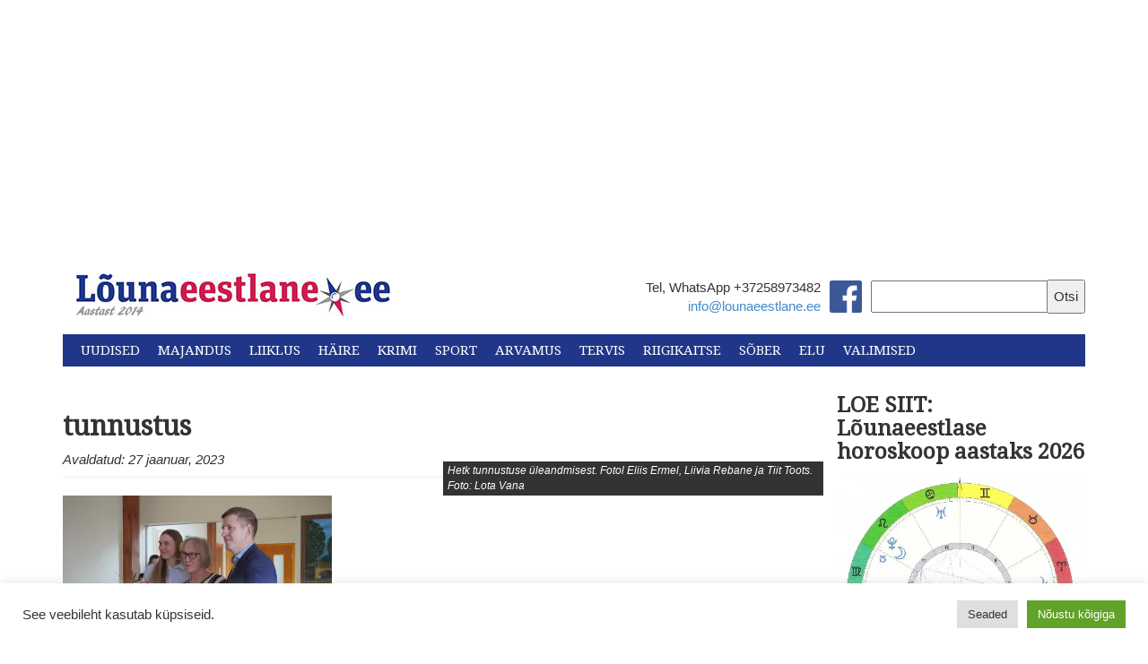

--- FILE ---
content_type: text/html; charset=UTF-8
request_url: https://lounaeestlane.ee/kaks-voru-maakonna-kooli-palvisid-uleriigilised-tunnustused/tunnustus/
body_size: 28399
content:
<!DOCTYPE html>
<html lang="en">
  <head>
    <meta charset="utf-8">
    <meta http-equiv="X-UA-Compatible" content="IE=edge">
    <meta name="viewport" content="width=device-width, initial-scale=1">
    <link rel="icon" href="https://lounaeestlane.ee/wp-content/themes/lounaeestlane-kating/images/favicon.ico">
    <link rel="stylesheet" href="//maxcdn.bootstrapcdn.com/font-awesome/4.3.0/css/font-awesome.min.css">
    <link href="https://fonts.googleapis.com/css?family=Droid+Serif" rel="stylesheet">
    <link href="https://fonts.googleapis.com/css?family=Montserrat" rel="stylesheet">

    <meta property="og:image" content=" " />

    <script>
  (function(i,s,o,g,r,a,m){i['GoogleAnalyticsObject']=r;i[r]=i[r]||function(){
  (i[r].q=i[r].q||[]).push(arguments)},i[r].l=1*new Date();a=s.createElement(o),
  m=s.getElementsByTagName(o)[0];a.async=1;a.src=g;m.parentNode.insertBefore(a,m)
  })(window,document,'script','//www.google-analytics.com/analytics.js','ga');

  ga('create', 'UA-49117668-1', 'auto');
  ga('send', 'pageview');

</script>
    <title>
      tunnustus - Lõunaeestlane    </title>

    <meta name='robots' content='index, follow, max-image-preview:large, max-snippet:-1, max-video-preview:-1' />

	<!-- This site is optimized with the Yoast SEO plugin v26.7 - https://yoast.com/wordpress/plugins/seo/ -->
	<link rel="canonical" href="https://lounaeestlane.ee/kaks-voru-maakonna-kooli-palvisid-uleriigilised-tunnustused/tunnustus/" />
	<meta property="og:locale" content="et_EE" />
	<meta property="og:type" content="article" />
	<meta property="og:title" content="tunnustus - Lõunaeestlane" />
	<meta property="og:description" content="Hetk tunnustuse üleandmisest. Fotol Eliis Ermel, Liivia Rebane ja Tiit Toots. Foto: Lota Vana" />
	<meta property="og:url" content="https://lounaeestlane.ee/kaks-voru-maakonna-kooli-palvisid-uleriigilised-tunnustused/tunnustus/" />
	<meta property="og:site_name" content="Lõunaeestlane" />
	<meta property="article:publisher" content="https://www.facebook.com/lounaeestlane/" />
	<meta property="article:modified_time" content="2023-01-27T15:37:40+00:00" />
	<meta property="og:image" content="https://lounaeestlane.ee/kaks-voru-maakonna-kooli-palvisid-uleriigilised-tunnustused/tunnustus" />
	<meta property="og:image:width" content="1024" />
	<meta property="og:image:height" content="684" />
	<meta property="og:image:type" content="image/jpeg" />
	<meta name="twitter:card" content="summary_large_image" />
	<script type="application/ld+json" class="yoast-schema-graph">{"@context":"https://schema.org","@graph":[{"@type":"WebPage","@id":"https://lounaeestlane.ee/kaks-voru-maakonna-kooli-palvisid-uleriigilised-tunnustused/tunnustus/","url":"https://lounaeestlane.ee/kaks-voru-maakonna-kooli-palvisid-uleriigilised-tunnustused/tunnustus/","name":"tunnustus - Lõunaeestlane","isPartOf":{"@id":"https://lounaeestlane.ee/#website"},"primaryImageOfPage":{"@id":"https://lounaeestlane.ee/kaks-voru-maakonna-kooli-palvisid-uleriigilised-tunnustused/tunnustus/#primaryimage"},"image":{"@id":"https://lounaeestlane.ee/kaks-voru-maakonna-kooli-palvisid-uleriigilised-tunnustused/tunnustus/#primaryimage"},"thumbnailUrl":"https://i0.wp.com/lounaeestlane.ee/wp-content/uploads/2023/01/tunnustus.jpg?fit=1024%2C684&ssl=1","datePublished":"2023-01-27T15:37:26+00:00","dateModified":"2023-01-27T15:37:40+00:00","breadcrumb":{"@id":"https://lounaeestlane.ee/kaks-voru-maakonna-kooli-palvisid-uleriigilised-tunnustused/tunnustus/#breadcrumb"},"inLanguage":"et","potentialAction":[{"@type":"ReadAction","target":["https://lounaeestlane.ee/kaks-voru-maakonna-kooli-palvisid-uleriigilised-tunnustused/tunnustus/"]}]},{"@type":"ImageObject","inLanguage":"et","@id":"https://lounaeestlane.ee/kaks-voru-maakonna-kooli-palvisid-uleriigilised-tunnustused/tunnustus/#primaryimage","url":"https://i0.wp.com/lounaeestlane.ee/wp-content/uploads/2023/01/tunnustus.jpg?fit=1024%2C684&ssl=1","contentUrl":"https://i0.wp.com/lounaeestlane.ee/wp-content/uploads/2023/01/tunnustus.jpg?fit=1024%2C684&ssl=1"},{"@type":"BreadcrumbList","@id":"https://lounaeestlane.ee/kaks-voru-maakonna-kooli-palvisid-uleriigilised-tunnustused/tunnustus/#breadcrumb","itemListElement":[{"@type":"ListItem","position":1,"name":"Home","item":"https://lounaeestlane.ee/"},{"@type":"ListItem","position":2,"name":"Kaks Võru maakonna kooli pälvisid üleriigilised tunnustused","item":"https://lounaeestlane.ee/kaks-voru-maakonna-kooli-palvisid-uleriigilised-tunnustused/"},{"@type":"ListItem","position":3,"name":"tunnustus"}]},{"@type":"WebSite","@id":"https://lounaeestlane.ee/#website","url":"https://lounaeestlane.ee/","name":"Lõunaeestlane","description":"Lõuna-Eesti uudised","potentialAction":[{"@type":"SearchAction","target":{"@type":"EntryPoint","urlTemplate":"https://lounaeestlane.ee/?s={search_term_string}"},"query-input":{"@type":"PropertyValueSpecification","valueRequired":true,"valueName":"search_term_string"}}],"inLanguage":"et"}]}</script>
	<!-- / Yoast SEO plugin. -->


<link rel='dns-prefetch' href='//public-api.wordpress.com' />
<link rel='dns-prefetch' href='//secure.gravatar.com' />
<link rel='dns-prefetch' href='//stats.wp.com' />
<link rel='dns-prefetch' href='//v0.wordpress.com' />
<link rel='dns-prefetch' href='//widgets.wp.com' />
<link rel='dns-prefetch' href='//s0.wp.com' />
<link rel='dns-prefetch' href='//0.gravatar.com' />
<link rel='dns-prefetch' href='//1.gravatar.com' />
<link rel='dns-prefetch' href='//2.gravatar.com' />
<link rel='dns-prefetch' href='//jetpack.wordpress.com' />
<link rel='dns-prefetch' href='//s.pubmine.com' />
<link rel='dns-prefetch' href='//x.bidswitch.net' />
<link rel='dns-prefetch' href='//static.criteo.net' />
<link rel='dns-prefetch' href='//ib.adnxs.com' />
<link rel='dns-prefetch' href='//aax.amazon-adsystem.com' />
<link rel='dns-prefetch' href='//bidder.criteo.com' />
<link rel='dns-prefetch' href='//cas.criteo.com' />
<link rel='dns-prefetch' href='//gum.criteo.com' />
<link rel='dns-prefetch' href='//ads.pubmatic.com' />
<link rel='dns-prefetch' href='//gads.pubmatic.com' />
<link rel='dns-prefetch' href='//tpc.googlesyndication.com' />
<link rel='dns-prefetch' href='//ad.doubleclick.net' />
<link rel='dns-prefetch' href='//googleads.g.doubleclick.net' />
<link rel='dns-prefetch' href='//www.googletagservices.com' />
<link rel='dns-prefetch' href='//cdn.switchadhub.com' />
<link rel='dns-prefetch' href='//delivery.g.switchadhub.com' />
<link rel='dns-prefetch' href='//delivery.swid.switchadhub.com' />
<link rel='dns-prefetch' href='//af.pubmine.com' />
<link rel='preconnect' href='//i0.wp.com' />
<link rel='preconnect' href='//c0.wp.com' />
<script type="text/javascript" id="wpp-js" src="https://lounaeestlane.ee/wp-content/plugins/wordpress-popular-posts/assets/js/wpp.min.js?ver=7.3.6" data-sampling="0" data-sampling-rate="100" data-api-url="https://lounaeestlane.ee/wp-json/wordpress-popular-posts" data-post-id="109230" data-token="f735ce288a" data-lang="0" data-debug="0"></script>
<link rel="alternate" title="oEmbed (JSON)" type="application/json+oembed" href="https://lounaeestlane.ee/wp-json/oembed/1.0/embed?url=https%3A%2F%2Flounaeestlane.ee%2Fkaks-voru-maakonna-kooli-palvisid-uleriigilised-tunnustused%2Ftunnustus%2F" />
<link rel="alternate" title="oEmbed (XML)" type="text/xml+oembed" href="https://lounaeestlane.ee/wp-json/oembed/1.0/embed?url=https%3A%2F%2Flounaeestlane.ee%2Fkaks-voru-maakonna-kooli-palvisid-uleriigilised-tunnustused%2Ftunnustus%2F&#038;format=xml" />
<style id='wp-img-auto-sizes-contain-inline-css' type='text/css'>
img:is([sizes=auto i],[sizes^="auto," i]){contain-intrinsic-size:3000px 1500px}
/*# sourceURL=wp-img-auto-sizes-contain-inline-css */
</style>
<link rel='stylesheet' id='dashicons-css' href='https://c0.wp.com/c/6.9/wp-includes/css/dashicons.min.css' type='text/css' media='all' />
<link rel='stylesheet' id='post-views-counter-frontend-css' href='https://lounaeestlane.ee/wp-content/plugins/post-views-counter/css/frontend.css?ver=1.7.0' type='text/css' media='all' />
<style id='wp-emoji-styles-inline-css' type='text/css'>

	img.wp-smiley, img.emoji {
		display: inline !important;
		border: none !important;
		box-shadow: none !important;
		height: 1em !important;
		width: 1em !important;
		margin: 0 0.07em !important;
		vertical-align: -0.1em !important;
		background: none !important;
		padding: 0 !important;
	}
/*# sourceURL=wp-emoji-styles-inline-css */
</style>
<style id='wp-block-library-inline-css' type='text/css'>
:root{--wp-block-synced-color:#7a00df;--wp-block-synced-color--rgb:122,0,223;--wp-bound-block-color:var(--wp-block-synced-color);--wp-editor-canvas-background:#ddd;--wp-admin-theme-color:#007cba;--wp-admin-theme-color--rgb:0,124,186;--wp-admin-theme-color-darker-10:#006ba1;--wp-admin-theme-color-darker-10--rgb:0,107,160.5;--wp-admin-theme-color-darker-20:#005a87;--wp-admin-theme-color-darker-20--rgb:0,90,135;--wp-admin-border-width-focus:2px}@media (min-resolution:192dpi){:root{--wp-admin-border-width-focus:1.5px}}.wp-element-button{cursor:pointer}:root .has-very-light-gray-background-color{background-color:#eee}:root .has-very-dark-gray-background-color{background-color:#313131}:root .has-very-light-gray-color{color:#eee}:root .has-very-dark-gray-color{color:#313131}:root .has-vivid-green-cyan-to-vivid-cyan-blue-gradient-background{background:linear-gradient(135deg,#00d084,#0693e3)}:root .has-purple-crush-gradient-background{background:linear-gradient(135deg,#34e2e4,#4721fb 50%,#ab1dfe)}:root .has-hazy-dawn-gradient-background{background:linear-gradient(135deg,#faaca8,#dad0ec)}:root .has-subdued-olive-gradient-background{background:linear-gradient(135deg,#fafae1,#67a671)}:root .has-atomic-cream-gradient-background{background:linear-gradient(135deg,#fdd79a,#004a59)}:root .has-nightshade-gradient-background{background:linear-gradient(135deg,#330968,#31cdcf)}:root .has-midnight-gradient-background{background:linear-gradient(135deg,#020381,#2874fc)}:root{--wp--preset--font-size--normal:16px;--wp--preset--font-size--huge:42px}.has-regular-font-size{font-size:1em}.has-larger-font-size{font-size:2.625em}.has-normal-font-size{font-size:var(--wp--preset--font-size--normal)}.has-huge-font-size{font-size:var(--wp--preset--font-size--huge)}.has-text-align-center{text-align:center}.has-text-align-left{text-align:left}.has-text-align-right{text-align:right}.has-fit-text{white-space:nowrap!important}#end-resizable-editor-section{display:none}.aligncenter{clear:both}.items-justified-left{justify-content:flex-start}.items-justified-center{justify-content:center}.items-justified-right{justify-content:flex-end}.items-justified-space-between{justify-content:space-between}.screen-reader-text{border:0;clip-path:inset(50%);height:1px;margin:-1px;overflow:hidden;padding:0;position:absolute;width:1px;word-wrap:normal!important}.screen-reader-text:focus{background-color:#ddd;clip-path:none;color:#444;display:block;font-size:1em;height:auto;left:5px;line-height:normal;padding:15px 23px 14px;text-decoration:none;top:5px;width:auto;z-index:100000}html :where(.has-border-color){border-style:solid}html :where([style*=border-top-color]){border-top-style:solid}html :where([style*=border-right-color]){border-right-style:solid}html :where([style*=border-bottom-color]){border-bottom-style:solid}html :where([style*=border-left-color]){border-left-style:solid}html :where([style*=border-width]){border-style:solid}html :where([style*=border-top-width]){border-top-style:solid}html :where([style*=border-right-width]){border-right-style:solid}html :where([style*=border-bottom-width]){border-bottom-style:solid}html :where([style*=border-left-width]){border-left-style:solid}html :where(img[class*=wp-image-]){height:auto;max-width:100%}:where(figure){margin:0 0 1em}html :where(.is-position-sticky){--wp-admin--admin-bar--position-offset:var(--wp-admin--admin-bar--height,0px)}@media screen and (max-width:600px){html :where(.is-position-sticky){--wp-admin--admin-bar--position-offset:0px}}

/*# sourceURL=wp-block-library-inline-css */
</style><style id='global-styles-inline-css' type='text/css'>
:root{--wp--preset--aspect-ratio--square: 1;--wp--preset--aspect-ratio--4-3: 4/3;--wp--preset--aspect-ratio--3-4: 3/4;--wp--preset--aspect-ratio--3-2: 3/2;--wp--preset--aspect-ratio--2-3: 2/3;--wp--preset--aspect-ratio--16-9: 16/9;--wp--preset--aspect-ratio--9-16: 9/16;--wp--preset--color--black: #000000;--wp--preset--color--cyan-bluish-gray: #abb8c3;--wp--preset--color--white: #ffffff;--wp--preset--color--pale-pink: #f78da7;--wp--preset--color--vivid-red: #cf2e2e;--wp--preset--color--luminous-vivid-orange: #ff6900;--wp--preset--color--luminous-vivid-amber: #fcb900;--wp--preset--color--light-green-cyan: #7bdcb5;--wp--preset--color--vivid-green-cyan: #00d084;--wp--preset--color--pale-cyan-blue: #8ed1fc;--wp--preset--color--vivid-cyan-blue: #0693e3;--wp--preset--color--vivid-purple: #9b51e0;--wp--preset--gradient--vivid-cyan-blue-to-vivid-purple: linear-gradient(135deg,rgb(6,147,227) 0%,rgb(155,81,224) 100%);--wp--preset--gradient--light-green-cyan-to-vivid-green-cyan: linear-gradient(135deg,rgb(122,220,180) 0%,rgb(0,208,130) 100%);--wp--preset--gradient--luminous-vivid-amber-to-luminous-vivid-orange: linear-gradient(135deg,rgb(252,185,0) 0%,rgb(255,105,0) 100%);--wp--preset--gradient--luminous-vivid-orange-to-vivid-red: linear-gradient(135deg,rgb(255,105,0) 0%,rgb(207,46,46) 100%);--wp--preset--gradient--very-light-gray-to-cyan-bluish-gray: linear-gradient(135deg,rgb(238,238,238) 0%,rgb(169,184,195) 100%);--wp--preset--gradient--cool-to-warm-spectrum: linear-gradient(135deg,rgb(74,234,220) 0%,rgb(151,120,209) 20%,rgb(207,42,186) 40%,rgb(238,44,130) 60%,rgb(251,105,98) 80%,rgb(254,248,76) 100%);--wp--preset--gradient--blush-light-purple: linear-gradient(135deg,rgb(255,206,236) 0%,rgb(152,150,240) 100%);--wp--preset--gradient--blush-bordeaux: linear-gradient(135deg,rgb(254,205,165) 0%,rgb(254,45,45) 50%,rgb(107,0,62) 100%);--wp--preset--gradient--luminous-dusk: linear-gradient(135deg,rgb(255,203,112) 0%,rgb(199,81,192) 50%,rgb(65,88,208) 100%);--wp--preset--gradient--pale-ocean: linear-gradient(135deg,rgb(255,245,203) 0%,rgb(182,227,212) 50%,rgb(51,167,181) 100%);--wp--preset--gradient--electric-grass: linear-gradient(135deg,rgb(202,248,128) 0%,rgb(113,206,126) 100%);--wp--preset--gradient--midnight: linear-gradient(135deg,rgb(2,3,129) 0%,rgb(40,116,252) 100%);--wp--preset--font-size--small: 13px;--wp--preset--font-size--medium: 20px;--wp--preset--font-size--large: 36px;--wp--preset--font-size--x-large: 42px;--wp--preset--spacing--20: 0.44rem;--wp--preset--spacing--30: 0.67rem;--wp--preset--spacing--40: 1rem;--wp--preset--spacing--50: 1.5rem;--wp--preset--spacing--60: 2.25rem;--wp--preset--spacing--70: 3.38rem;--wp--preset--spacing--80: 5.06rem;--wp--preset--shadow--natural: 6px 6px 9px rgba(0, 0, 0, 0.2);--wp--preset--shadow--deep: 12px 12px 50px rgba(0, 0, 0, 0.4);--wp--preset--shadow--sharp: 6px 6px 0px rgba(0, 0, 0, 0.2);--wp--preset--shadow--outlined: 6px 6px 0px -3px rgb(255, 255, 255), 6px 6px rgb(0, 0, 0);--wp--preset--shadow--crisp: 6px 6px 0px rgb(0, 0, 0);}:where(.is-layout-flex){gap: 0.5em;}:where(.is-layout-grid){gap: 0.5em;}body .is-layout-flex{display: flex;}.is-layout-flex{flex-wrap: wrap;align-items: center;}.is-layout-flex > :is(*, div){margin: 0;}body .is-layout-grid{display: grid;}.is-layout-grid > :is(*, div){margin: 0;}:where(.wp-block-columns.is-layout-flex){gap: 2em;}:where(.wp-block-columns.is-layout-grid){gap: 2em;}:where(.wp-block-post-template.is-layout-flex){gap: 1.25em;}:where(.wp-block-post-template.is-layout-grid){gap: 1.25em;}.has-black-color{color: var(--wp--preset--color--black) !important;}.has-cyan-bluish-gray-color{color: var(--wp--preset--color--cyan-bluish-gray) !important;}.has-white-color{color: var(--wp--preset--color--white) !important;}.has-pale-pink-color{color: var(--wp--preset--color--pale-pink) !important;}.has-vivid-red-color{color: var(--wp--preset--color--vivid-red) !important;}.has-luminous-vivid-orange-color{color: var(--wp--preset--color--luminous-vivid-orange) !important;}.has-luminous-vivid-amber-color{color: var(--wp--preset--color--luminous-vivid-amber) !important;}.has-light-green-cyan-color{color: var(--wp--preset--color--light-green-cyan) !important;}.has-vivid-green-cyan-color{color: var(--wp--preset--color--vivid-green-cyan) !important;}.has-pale-cyan-blue-color{color: var(--wp--preset--color--pale-cyan-blue) !important;}.has-vivid-cyan-blue-color{color: var(--wp--preset--color--vivid-cyan-blue) !important;}.has-vivid-purple-color{color: var(--wp--preset--color--vivid-purple) !important;}.has-black-background-color{background-color: var(--wp--preset--color--black) !important;}.has-cyan-bluish-gray-background-color{background-color: var(--wp--preset--color--cyan-bluish-gray) !important;}.has-white-background-color{background-color: var(--wp--preset--color--white) !important;}.has-pale-pink-background-color{background-color: var(--wp--preset--color--pale-pink) !important;}.has-vivid-red-background-color{background-color: var(--wp--preset--color--vivid-red) !important;}.has-luminous-vivid-orange-background-color{background-color: var(--wp--preset--color--luminous-vivid-orange) !important;}.has-luminous-vivid-amber-background-color{background-color: var(--wp--preset--color--luminous-vivid-amber) !important;}.has-light-green-cyan-background-color{background-color: var(--wp--preset--color--light-green-cyan) !important;}.has-vivid-green-cyan-background-color{background-color: var(--wp--preset--color--vivid-green-cyan) !important;}.has-pale-cyan-blue-background-color{background-color: var(--wp--preset--color--pale-cyan-blue) !important;}.has-vivid-cyan-blue-background-color{background-color: var(--wp--preset--color--vivid-cyan-blue) !important;}.has-vivid-purple-background-color{background-color: var(--wp--preset--color--vivid-purple) !important;}.has-black-border-color{border-color: var(--wp--preset--color--black) !important;}.has-cyan-bluish-gray-border-color{border-color: var(--wp--preset--color--cyan-bluish-gray) !important;}.has-white-border-color{border-color: var(--wp--preset--color--white) !important;}.has-pale-pink-border-color{border-color: var(--wp--preset--color--pale-pink) !important;}.has-vivid-red-border-color{border-color: var(--wp--preset--color--vivid-red) !important;}.has-luminous-vivid-orange-border-color{border-color: var(--wp--preset--color--luminous-vivid-orange) !important;}.has-luminous-vivid-amber-border-color{border-color: var(--wp--preset--color--luminous-vivid-amber) !important;}.has-light-green-cyan-border-color{border-color: var(--wp--preset--color--light-green-cyan) !important;}.has-vivid-green-cyan-border-color{border-color: var(--wp--preset--color--vivid-green-cyan) !important;}.has-pale-cyan-blue-border-color{border-color: var(--wp--preset--color--pale-cyan-blue) !important;}.has-vivid-cyan-blue-border-color{border-color: var(--wp--preset--color--vivid-cyan-blue) !important;}.has-vivid-purple-border-color{border-color: var(--wp--preset--color--vivid-purple) !important;}.has-vivid-cyan-blue-to-vivid-purple-gradient-background{background: var(--wp--preset--gradient--vivid-cyan-blue-to-vivid-purple) !important;}.has-light-green-cyan-to-vivid-green-cyan-gradient-background{background: var(--wp--preset--gradient--light-green-cyan-to-vivid-green-cyan) !important;}.has-luminous-vivid-amber-to-luminous-vivid-orange-gradient-background{background: var(--wp--preset--gradient--luminous-vivid-amber-to-luminous-vivid-orange) !important;}.has-luminous-vivid-orange-to-vivid-red-gradient-background{background: var(--wp--preset--gradient--luminous-vivid-orange-to-vivid-red) !important;}.has-very-light-gray-to-cyan-bluish-gray-gradient-background{background: var(--wp--preset--gradient--very-light-gray-to-cyan-bluish-gray) !important;}.has-cool-to-warm-spectrum-gradient-background{background: var(--wp--preset--gradient--cool-to-warm-spectrum) !important;}.has-blush-light-purple-gradient-background{background: var(--wp--preset--gradient--blush-light-purple) !important;}.has-blush-bordeaux-gradient-background{background: var(--wp--preset--gradient--blush-bordeaux) !important;}.has-luminous-dusk-gradient-background{background: var(--wp--preset--gradient--luminous-dusk) !important;}.has-pale-ocean-gradient-background{background: var(--wp--preset--gradient--pale-ocean) !important;}.has-electric-grass-gradient-background{background: var(--wp--preset--gradient--electric-grass) !important;}.has-midnight-gradient-background{background: var(--wp--preset--gradient--midnight) !important;}.has-small-font-size{font-size: var(--wp--preset--font-size--small) !important;}.has-medium-font-size{font-size: var(--wp--preset--font-size--medium) !important;}.has-large-font-size{font-size: var(--wp--preset--font-size--large) !important;}.has-x-large-font-size{font-size: var(--wp--preset--font-size--x-large) !important;}
/*# sourceURL=global-styles-inline-css */
</style>

<style id='classic-theme-styles-inline-css' type='text/css'>
/*! This file is auto-generated */
.wp-block-button__link{color:#fff;background-color:#32373c;border-radius:9999px;box-shadow:none;text-decoration:none;padding:calc(.667em + 2px) calc(1.333em + 2px);font-size:1.125em}.wp-block-file__button{background:#32373c;color:#fff;text-decoration:none}
/*# sourceURL=/wp-includes/css/classic-themes.min.css */
</style>
<link rel='stylesheet' id='awsm-ead-public-css' href='https://lounaeestlane.ee/wp-content/plugins/embed-any-document/css/embed-public.min.css?ver=2.7.12' type='text/css' media='all' />
<link rel='stylesheet' id='cookie-law-info-css' href='https://lounaeestlane.ee/wp-content/plugins/cookie-law-info/legacy/public/css/cookie-law-info-public.css?ver=3.3.9.1' type='text/css' media='all' />
<link rel='stylesheet' id='cookie-law-info-gdpr-css' href='https://lounaeestlane.ee/wp-content/plugins/cookie-law-info/legacy/public/css/cookie-law-info-gdpr.css?ver=3.3.9.1' type='text/css' media='all' />
<link rel='stylesheet' id='wp-polls-css' href='https://lounaeestlane.ee/wp-content/plugins/wp-polls/polls-css.css?ver=2.77.3' type='text/css' media='all' />
<style id='wp-polls-inline-css' type='text/css'>
.wp-polls .pollbar {
	margin: 1px;
	font-size: 6px;
	line-height: 8px;
	height: 8px;
	background: #d8e1eb;
	border: 1px solid #c8c8c8;
}

/*# sourceURL=wp-polls-inline-css */
</style>
<link rel='stylesheet' id='tptn-style-left-thumbs-css' href='https://lounaeestlane.ee/wp-content/plugins/top-10/css/left-thumbs.min.css?ver=4.1.1' type='text/css' media='all' />
<style id='tptn-style-left-thumbs-inline-css' type='text/css'>

			.tptn-left-thumbs a {
				width: 50px;
				height: 50px;
				text-decoration: none;
			}
			.tptn-left-thumbs img {
				width: 50px;
				max-height: 50px;
				margin: auto;
			}
			.tptn-left-thumbs .tptn_title {
				width: 100%;
			}
			
/*# sourceURL=tptn-style-left-thumbs-inline-css */
</style>
<link rel='stylesheet' id='wordpress-popular-posts-css-css' href='https://lounaeestlane.ee/wp-content/plugins/wordpress-popular-posts/assets/css/wpp.css?ver=7.3.6' type='text/css' media='all' />
<link rel='stylesheet' id='bootstrap_css-css' href='https://lounaeestlane.ee/wp-content/themes/lounaeestlane-kating/css/bootstrap.min.css?ver=a32107fba2649a5dcb8c7d4450d55b9c' type='text/css' media='all' />
<link rel='stylesheet' id='main_css-css' href='https://lounaeestlane.ee/wp-content/themes/lounaeestlane-kating/style.css?ver=a32107fba2649a5dcb8c7d4450d55b9c' type='text/css' media='all' />
<link rel='stylesheet' id='jetpack_likes-css' href='https://c0.wp.com/p/jetpack/15.4/modules/likes/style.css' type='text/css' media='all' />
<link rel='stylesheet' id='tablepress-default-css' href='https://lounaeestlane.ee/wp-content/plugins/tablepress/css/build/default.css?ver=3.2.6' type='text/css' media='all' />
<link rel='stylesheet' id='wordads-css' href='https://c0.wp.com/p/jetpack/15.4/modules/wordads/css/style.css' type='text/css' media='all' />
<script type="text/javascript" src="https://c0.wp.com/c/6.9/wp-includes/js/jquery/jquery.min.js" id="jquery-core-js"></script>
<script type="text/javascript" src="https://c0.wp.com/c/6.9/wp-includes/js/jquery/jquery-migrate.min.js" id="jquery-migrate-js"></script>
<script type="text/javascript" src="https://c0.wp.com/c/6.9/wp-includes/js/dist/vendor/wp-polyfill.min.js" id="wp-polyfill-js"></script>
<script type="text/javascript" src="https://lounaeestlane.ee/wp-content/plugins/jetpack/_inc/build/wordads/js/adflow-loader.min.js?minify=false&amp;ver=15.4" id="adflow_script_loader-js"></script>
<script type="text/javascript" src="https://public-api.wordpress.com/wpcom/v2/sites/136748486/adflow/conf/?_jsonp=a8c_adflow_callback&amp;ver=15.4" id="adflow_config-js"></script>
<script type="text/javascript" id="cookie-law-info-js-extra">
/* <![CDATA[ */
var Cli_Data = {"nn_cookie_ids":[],"cookielist":[],"non_necessary_cookies":[],"ccpaEnabled":"","ccpaRegionBased":"","ccpaBarEnabled":"","strictlyEnabled":["necessary","obligatoire"],"ccpaType":"gdpr","js_blocking":"1","custom_integration":"","triggerDomRefresh":"","secure_cookies":""};
var cli_cookiebar_settings = {"animate_speed_hide":"500","animate_speed_show":"500","background":"#FFF","border":"#b1a6a6c2","border_on":"","button_1_button_colour":"#61a229","button_1_button_hover":"#4e8221","button_1_link_colour":"#fff","button_1_as_button":"1","button_1_new_win":"","button_2_button_colour":"#333","button_2_button_hover":"#292929","button_2_link_colour":"#444","button_2_as_button":"","button_2_hidebar":"1","button_3_button_colour":"#dedfe0","button_3_button_hover":"#b2b2b3","button_3_link_colour":"#333333","button_3_as_button":"1","button_3_new_win":"","button_4_button_colour":"#dedfe0","button_4_button_hover":"#b2b2b3","button_4_link_colour":"#333333","button_4_as_button":"1","button_7_button_colour":"#61a229","button_7_button_hover":"#4e8221","button_7_link_colour":"#fff","button_7_as_button":"1","button_7_new_win":"","font_family":"inherit","header_fix":"","notify_animate_hide":"1","notify_animate_show":"","notify_div_id":"#cookie-law-info-bar","notify_position_horizontal":"right","notify_position_vertical":"bottom","scroll_close":"1","scroll_close_reload":"","accept_close_reload":"","reject_close_reload":"","showagain_tab":"","showagain_background":"#fff","showagain_border":"#000","showagain_div_id":"#cookie-law-info-again","showagain_x_position":"100px","text":"#333333","show_once_yn":"1","show_once":"10000","logging_on":"","as_popup":"","popup_overlay":"1","bar_heading_text":"","cookie_bar_as":"banner","popup_showagain_position":"bottom-right","widget_position":"left"};
var log_object = {"ajax_url":"https://lounaeestlane.ee/wp-admin/admin-ajax.php"};
//# sourceURL=cookie-law-info-js-extra
/* ]]> */
</script>
<script type="text/javascript" src="https://lounaeestlane.ee/wp-content/plugins/cookie-law-info/legacy/public/js/cookie-law-info-public.js?ver=3.3.9.1" id="cookie-law-info-js"></script>
<script type="text/javascript" src="https://lounaeestlane.ee/wp-content/plugins/jetpack/_inc/build/wordads/js/cmp-loader.min.js?minify=false&amp;ver=15.4" id="cmp_script_loader-js"></script>
<script type="text/javascript" src="https://public-api.wordpress.com/wpcom/v2/sites/136748486/cmp/configuration/et/?_jsonp=a8c_cmp_callback&amp;ver=15.4" id="cmp_config_script-js"></script>
<link rel="https://api.w.org/" href="https://lounaeestlane.ee/wp-json/" /><link rel="alternate" title="JSON" type="application/json" href="https://lounaeestlane.ee/wp-json/wp/v2/media/109230" /><link rel="EditURI" type="application/rsd+xml" title="RSD" href="https://lounaeestlane.ee/xmlrpc.php?rsd" />

<link rel='shortlink' href='https://wp.me/a9fMwK-spM' />
<style type="text/css">
.feedzy-rss-link-icon:after {
	content: url("https://lounaeestlane.ee/wp-content/plugins/feedzy-rss-feeds/img/external-link.png");
	margin-left: 3px;
}
</style>
		<!-- Google tag (gtag.js) -->
<script async src="https://www.googletagmanager.com/gtag/js?id=UA-117840178-1"></script>
<script>
  window.dataLayer = window.dataLayer || [];
  function gtag(){dataLayer.push(arguments);}
  gtag('js', new Date());

  gtag('config', 'UA-117840178-1');
</script>

<script async src="https://pagead2.googlesyndication.com/pagead/js/adsbygoogle.js?client=ca-pub-9009234752546920"
     crossorigin="anonymous"></script>

<meta http-equiv="refresh" content="900">

<div id="fb-root"></div>
<script async defer crossorigin="anonymous" src="https://connect.facebook.net/et_EE/sdk.js#xfbml=1&version=v3.3&appId=808296732695628&autoLogAppEvents=1"></script>	<style>img#wpstats{display:none}</style>
		            <style id="wpp-loading-animation-styles">@-webkit-keyframes bgslide{from{background-position-x:0}to{background-position-x:-200%}}@keyframes bgslide{from{background-position-x:0}to{background-position-x:-200%}}.wpp-widget-block-placeholder,.wpp-shortcode-placeholder{margin:0 auto;width:60px;height:3px;background:#dd3737;background:linear-gradient(90deg,#dd3737 0%,#571313 10%,#dd3737 100%);background-size:200% auto;border-radius:3px;-webkit-animation:bgslide 1s infinite linear;animation:bgslide 1s infinite linear}</style>
            <script type="text/javascript">
/* <![CDATA[ */
var wa_smart = { 'post_id': null, 'origin': 'jetpack', 'theme': 'lounaeestlane-kating', 'target': 'wp_blog_id=136748486;language=et', 'top': { 'enabled': true }, 'inline': { 'enabled': false }, 'belowpost': { 'enabled': true }, 'bottom_sticky': { 'enabled': false }, 'sidebar_sticky_right': { 'enabled': false }, 'gutenberg_rectangle': { 'enabled': false }, 'gutenberg_leaderboard': { 'enabled': false }, 'gutenberg_mobile_leaderboard': { 'enabled': false }, 'gutenberg_skyscraper': { 'enabled': false }, 'sidebar_widget_mediumrectangle': { 'enabled': false }, 'sidebar_widget_leaderboard': { 'enabled': false }, 'sidebar_widget_wideskyscraper': { 'enabled': false }, 'shortcode': { 'enabled': false } }; wa_smart.cmd = [];
/* ]]> */
</script>
		<script type="text/javascript">
			var __ATA_PP = { 'pt': 1, 'ht': 2, 'tn': 'lounaeestlane-kating', 'uloggedin': '0', 'amp': false, 'siteid': 136748486, 'consent': 0, 'ad': { 'label': { 'text': 'Advertisements' }, 'reportAd': { 'text': 'Report this ad' }, 'privacySettings': { 'text': 'Privacy', 'onClick': function() { window.__tcfapi && window.__tcfapi('showUi'); } } }, 'disabled_slot_formats': [] };
			var __ATA = __ATA || {};
			__ATA.cmd = __ATA.cmd || [];
			__ATA.criteo = __ATA.criteo || {};
			__ATA.criteo.cmd = __ATA.criteo.cmd || [];
		</script>
					<script type="text/javascript">
				window.sas_fallback = window.sas_fallback || [];
				window.sas_fallback.push(
					{ tag: "&lt;div id=&quot;atatags-1367484865-{{unique_id}}&quot;&gt;&lt;/div&gt;&lt;script&gt;__ATA.cmd.push(function() {__ATA.initDynamicSlot({id: \'atatags-1367484865-{{unique_id}}\',location: 310,formFactor: \'001\',label: {text: \'Advertisements\',},creative: {reportAd: {text: \'Report this ad\',},privacySettings: {text: \'Privacy settings\',onClick: function() { window.__tcfapi &amp;&amp; window.__tcfapi(\'showUi\'); },}}});});&lt;/script&gt;", type: 'inline' },
					{ tag: "&lt;div id=&quot;atatags-1367484865-{{unique_id}}&quot;&gt;&lt;/div&gt;&lt;script&gt;__ATA.cmd.push(function() {__ATA.initDynamicSlot({id: \'atatags-1367484865-{{unique_id}}\',location: 120,formFactor: \'001\',label: {text: \'Advertisements\',},creative: {reportAd: {text: \'Report this ad\',},privacySettings: {text: \'Privacy settings\',onClick: function() { window.__tcfapi &amp;&amp; window.__tcfapi(\'showUi\'); },}}});});&lt;/script&gt;", type: 'belowpost' },
					{ tag: "&lt;div id=&quot;atatags-1367484865-{{unique_id}}&quot;&gt;&lt;/div&gt;&lt;script&gt;__ATA.cmd.push(function() {__ATA.initDynamicSlot({id: \'atatags-1367484865-{{unique_id}}\',location: 110,formFactor: \'002\',label: {text: \'Advertisements\',},creative: {reportAd: {text: \'Report this ad\',},privacySettings: {text: \'Privacy settings\',onClick: function() { window.__tcfapi &amp;&amp; window.__tcfapi(\'showUi\'); },}}});});&lt;/script&gt;", type: 'top' }
				);
			</script>		<script type="text/javascript">
		function loadIPONWEB() { // TODO: Remove this after June 30th, 2025
		(function(){var g=Date.now||function(){return+new Date};function h(a,b){a:{for(var c=a.length,d="string"==typeof a?a.split(""):a,e=0;e<c;e++)if(e in d&&b.call(void 0,d[e],e,a)){b=e;break a}b=-1}return 0>b?null:"string"==typeof a?a.charAt(b):a[b]};function k(a,b,c){c=null!=c?"="+encodeURIComponent(String(c)):"";if(b+=c){c=a.indexOf("#");0>c&&(c=a.length);var d=a.indexOf("?");if(0>d||d>c){d=c;var e=""}else e=a.substring(d+1,c);a=[a.substr(0,d),e,a.substr(c)];c=a[1];a[1]=b?c?c+"&"+b:b:c;a=a[0]+(a[1]?"?"+a[1]:"")+a[2]}return a};var l=0;function m(a,b){var c=document.createElement("script");c.src=a;c.onload=function(){b&&b(void 0)};c.onerror=function(){b&&b("error")};a=document.getElementsByTagName("head");var d;a&&0!==a.length?d=a[0]:d=document.documentElement;d.appendChild(c)}function n(a){var b=void 0===b?document.cookie:b;return(b=h(b.split("; "),function(c){return-1!=c.indexOf(a+"=")}))?b.split("=")[1]:""}function p(a){return"string"==typeof a&&0<a.length}
		function r(a,b,c){b=void 0===b?"":b;c=void 0===c?".":c;var d=[];Object.keys(a).forEach(function(e){var f=a[e],q=typeof f;"object"==q&&null!=f||"function"==q?d.push(r(f,b+e+c)):null!==f&&void 0!==f&&(e=encodeURIComponent(b+e),d.push(e+"="+encodeURIComponent(f)))});return d.filter(p).join("&")}function t(a,b){a||((window.__ATA||{}).config=b.c,m(b.url))}var u=Math.floor(1E13*Math.random()),v=window.__ATA||{};window.__ATA=v;window.__ATA.cmd=v.cmd||[];v.rid=u;v.createdAt=g();var w=window.__ATA||{},x="s.pubmine.com";
		w&&w.serverDomain&&(x=w.serverDomain);var y="//"+x+"/conf",z=window.top===window,A=window.__ATA_PP&&window.__ATA_PP.gdpr_applies,B="boolean"===typeof A?Number(A):null,C=window.__ATA_PP||null,D=z?document.referrer?document.referrer:null:null,E=z?window.location.href:document.referrer?document.referrer:null,F,G=n("__ATA_tuuid");F=G?G:null;var H=window.innerWidth+"x"+window.innerHeight,I=n("usprivacy"),J=r({gdpr:B,pp:C,rid:u,src:D,ref:E,tuuid:F,vp:H,us_privacy:I?I:null},"",".");
		(function(a){var b=void 0===b?"cb":b;l++;var c="callback__"+g().toString(36)+"_"+l.toString(36);a=k(a,b,c);window[c]=function(d){t(void 0,d)};m(a,function(d){d&&t(d)})})(y+"?"+J);}).call(this);
		}
		</script>
		<link rel="icon" href="https://i0.wp.com/lounaeestlane.ee/wp-content/uploads/2018/09/cropped-L6unaeestlane-ikoon.jpg?fit=32%2C32&#038;ssl=1" sizes="32x32" />
<link rel="icon" href="https://i0.wp.com/lounaeestlane.ee/wp-content/uploads/2018/09/cropped-L6unaeestlane-ikoon.jpg?fit=192%2C192&#038;ssl=1" sizes="192x192" />
<link rel="apple-touch-icon" href="https://i0.wp.com/lounaeestlane.ee/wp-content/uploads/2018/09/cropped-L6unaeestlane-ikoon.jpg?fit=180%2C180&#038;ssl=1" />
<meta name="msapplication-TileImage" content="https://i0.wp.com/lounaeestlane.ee/wp-content/uploads/2018/09/cropped-L6unaeestlane-ikoon.jpg?fit=270%2C270&#038;ssl=1" />
		<style type="text/css" id="wp-custom-css">
			.wp-polls-ul li:nth-child(01) .pollbar{ background:#8FA0C5}
.wp-polls-ul li:nth-child(02) .pollbar{ background:#FF8}
.wp-polls-ul li:nth-child(03) .pollbar{ background:#ff8a3b}
.wp-polls-ul li:nth-child(04) .pollbar{ background:#a61e2a}
.wp-polls-ul li:nth-child(05) .pollbar{ background:#4ebbff}
.wp-polls-ul li:nth-child(06) .pollbar{ background:#fbca54}
.wp-polls-ul li:nth-child(07) .pollbar{ background:#aad34f}
.wp-polls-ul li:nth-child(08) .pollbar{ background:#66cc9a}
.wp-polls-ul li:nth-child(09) .pollbar{ background:#98CBCB}
.wp-polls-ul li:nth-child(10) .pollbar{ background:#a67c52}
.wp-polls-ul li .pollbar{ transition: background 0.7s ease-in-out }
.wp-polls-ul li .pollbar:hover{ background:#F00 }		</style>
		<script async src="//pagead2.googlesyndication.com/pagead/js/adsbygoogle.js"></script>
<script>
  (adsbygoogle = window.adsbygoogle || []).push({
    google_ad_client: "ca-pub-9009234752546920",
    enable_page_level_ads: true
  });
</script>
  <link rel='stylesheet' id='jetpack-top-posts-widget-css' href='https://c0.wp.com/p/jetpack/15.4/modules/widgets/top-posts/style.css' type='text/css' media='all' />
<link rel='stylesheet' id='cookie-law-info-table-css' href='https://lounaeestlane.ee/wp-content/plugins/cookie-law-info/legacy/public/css/cookie-law-info-table.css?ver=3.3.9.1' type='text/css' media='all' />
</head>

  <body class="attachment wp-singular attachment-template-default single single-attachment postid-109230 attachmentid-109230 attachment-jpeg wp-theme-lounaeestlane-kating">

    <!-- Load Facebook SDK for JavaScript Start -->
    <div id="fb-root"></div>
    <script>(function(d, s, id) {
      var js, fjs = d.getElementsByTagName(s)[0];
      if (d.getElementById(id)) return;
      js = d.createElement(s); js.id = id;
      js.src = "//connect.facebook.net/et_EE/sdk.js#xfbml=1&version=v2.8";
      fjs.parentNode.insertBefore(js, fjs);
    }(document, 'script', 'facebook-jssdk'));</script>
    <!-- Load Facebook SDK for JavaScript End -->

    <div class="header-banners">
      <div class="container set">
        <div class="widget_text widget"><div class="textwidget custom-html-widget"><script async src="//pagead2.googlesyndication.com/pagead/js/adsbygoogle.js"></script>
<!-- Pais -->
<ins class="adsbygoogle"
     style="display:block"
     data-ad-client="ca-pub-9009234752546920"
     data-ad-slot="3698647331"
     data-ad-format="auto"
     data-full-width-responsive="true"></ins>
<script>
(adsbygoogle = window.adsbygoogle || []).push({});
</script></div></div>      </div>
    </div>
    <div class="header">
      <div class="container">
        <div class="row">
          <div class="col-md-6">
            <a class="navbar-brand" href="/"><img src="https://lounaeestlane.ee/wp-content/themes/lounaeestlane-kating/images/logo-350-2014.jpg"></a>
          </div>
          <div class="col-md-6">
            <div class="header-search hidden-xs">
              <div class="widget"><form role="search" method="get" id="searchform" class="searchform" action="https://lounaeestlane.ee/">
				<div>
					<label class="screen-reader-text" for="s">Otsi:</label>
					<input type="text" value="" name="s" id="s" />
					<input type="submit" id="searchsubmit" value="Otsi" />
				</div>
			</form></div>            </div>
            <div class="contacts">
              <div class="widget">			<div class="textwidget"><p>Tel, WhatsApp +37258973482‬<br />
<a href="mailto:info@lounaeestlane.ee">info@lounaeestlane.ee</a></p>
</div>
		</div><div class="widget"><a href="https://www.facebook.com/lounaeestlane/" target="_blank" class="widget_sp_image-image-link"><img width="48" height="48" class="attachment-full" style="max-width: 100%;" src="https://i0.wp.com/lounaeestlane.ee/wp-content/uploads/2016/10/facebook-icon.png?fit=48%2C48&#038;ssl=1" /></a></div>            </div>
          </div>
        </div>
        <div class="categories">
          <div class="widget"><h3>Rubriigid</h3>
			<ul>
					<li class="cat-item cat-item-2"><a href="https://lounaeestlane.ee/rubriik/uudised/">Uudised</a>
</li>
	<li class="cat-item cat-item-7"><a href="https://lounaeestlane.ee/rubriik/majandus/">Majandus</a>
</li>
	<li class="cat-item cat-item-5"><a href="https://lounaeestlane.ee/rubriik/liiklus/">Liiklus</a>
</li>
	<li class="cat-item cat-item-3"><a href="https://lounaeestlane.ee/rubriik/haire/">Häire</a>
</li>
	<li class="cat-item cat-item-4"><a href="https://lounaeestlane.ee/rubriik/krimi/">Krimi</a>
</li>
	<li class="cat-item cat-item-8"><a href="https://lounaeestlane.ee/rubriik/sport/">Sport</a>
</li>
	<li class="cat-item cat-item-6"><a href="https://lounaeestlane.ee/rubriik/arvamus/">Arvamus</a>
</li>
	<li class="cat-item cat-item-11"><a href="https://lounaeestlane.ee/rubriik/tervis/">Tervis</a>
</li>
	<li class="cat-item cat-item-10"><a href="https://lounaeestlane.ee/rubriik/riigikaitse/">Riigikaitse</a>
</li>
	<li class="cat-item cat-item-231"><a href="https://lounaeestlane.ee/rubriik/sober/">Sõber</a>
</li>
	<li class="cat-item cat-item-9"><a href="https://lounaeestlane.ee/rubriik/elu/">Elu</a>
</li>
	<li class="cat-item cat-item-1036"><a href="https://lounaeestlane.ee/rubriik/valimised-2019/">Valimised</a>
</li>
			</ul>

			</div>        </div>
      </div>
    </div>
    <div class="mainbody">
      <div class="container">
        <div class="row">
          <div class="col-sm-9">

            
            <div class="page-header">
              <span class="line"></span>
              <h1>tunnustus</h1>
              <em>Avaldatud: 27 jaanuar, 2023</em>
            </div>

            <div class="single-thumb">
              <a href="https://lounaeestlane.ee/wp-content/uploads/2023/01/tunnustus.jpg" rel="lightbox"></a>
              <span class="caption"><em>Hetk tunnustuse üleandmisest. Fotol Eliis Ermel, Liivia Rebane ja Tiit Toots. Foto: Lota Vana</em></span>            </div>

            <p class="attachment"><a href="https://i0.wp.com/lounaeestlane.ee/wp-content/uploads/2023/01/tunnustus.jpg?ssl=1"><img fetchpriority="high" decoding="async" width="300" height="200" src="https://i0.wp.com/lounaeestlane.ee/wp-content/uploads/2023/01/tunnustus.jpg?fit=300%2C200&amp;ssl=1" class="attachment-medium size-medium" alt="" srcset="https://i0.wp.com/lounaeestlane.ee/wp-content/uploads/2023/01/tunnustus.jpg?w=1024&amp;ssl=1 1024w, https://i0.wp.com/lounaeestlane.ee/wp-content/uploads/2023/01/tunnustus.jpg?resize=300%2C200&amp;ssl=1 300w, https://i0.wp.com/lounaeestlane.ee/wp-content/uploads/2023/01/tunnustus.jpg?resize=768%2C513&amp;ssl=1 768w, https://i0.wp.com/lounaeestlane.ee/wp-content/uploads/2023/01/tunnustus.jpg?w=620&amp;ssl=1 620w, https://i0.wp.com/lounaeestlane.ee/wp-content/uploads/2023/01/tunnustus.jpg?w=930&amp;ssl=1 930w" sizes="(max-width: 300px) 100vw, 300px" data-attachment-id="109230" data-permalink="https://lounaeestlane.ee/kaks-voru-maakonna-kooli-palvisid-uleriigilised-tunnustused/tunnustus/" data-orig-file="https://i0.wp.com/lounaeestlane.ee/wp-content/uploads/2023/01/tunnustus.jpg?fit=1024%2C684&amp;ssl=1" data-orig-size="1024,684" data-comments-opened="0" data-image-meta="{&quot;aperture&quot;:&quot;0&quot;,&quot;credit&quot;:&quot;&quot;,&quot;camera&quot;:&quot;&quot;,&quot;caption&quot;:&quot;&quot;,&quot;created_timestamp&quot;:&quot;0&quot;,&quot;copyright&quot;:&quot;&quot;,&quot;focal_length&quot;:&quot;0&quot;,&quot;iso&quot;:&quot;0&quot;,&quot;shutter_speed&quot;:&quot;0&quot;,&quot;title&quot;:&quot;&quot;,&quot;orientation&quot;:&quot;1&quot;}" data-image-title="tunnustus" data-image-description="" data-image-caption="&lt;p&gt;Hetk tunnustuse üleandmisest. Fotol Eliis Ermel, Liivia Rebane ja Tiit Toots. Foto: Lota Vana&lt;/p&gt;
" data-medium-file="https://i0.wp.com/lounaeestlane.ee/wp-content/uploads/2023/01/tunnustus.jpg?fit=300%2C200&amp;ssl=1" data-large-file="https://i0.wp.com/lounaeestlane.ee/wp-content/uploads/2023/01/tunnustus.jpg?fit=310%2C207&amp;ssl=1" /></a></p>
			<div style="padding-bottom:15px;" class="wordads-tag" data-slot-type="belowpost">
				<div id="atatags-dynamic-belowpost-696a0dc78909d">
					<script type="text/javascript">
						window.getAdSnippetCallback = function () {
							if ( false === ( window.isWatlV1 ?? false ) ) {
								// Use Aditude scripts.
								window.tudeMappings = window.tudeMappings || [];
								window.tudeMappings.push( {
									divId: 'atatags-dynamic-belowpost-696a0dc78909d',
									format: 'belowpost',
								} );
							}
						}

						if ( document.readyState === 'loading' ) {
							document.addEventListener( 'DOMContentLoaded', window.getAdSnippetCallback );
						} else {
							window.getAdSnippetCallback();
						}
					</script>
				</div>
			</div><!-- CONTENT END 1 -->

            <!-- Facebook share button code start -->
            <div class="fb-share-button" data-href="https://lounaeestlane.ee/kaks-voru-maakonna-kooli-palvisid-uleriigilised-tunnustused/tunnustus/" data-layout="button" data-mobile-iframe="true"><a class="fb-xfbml-parse-ignore" target="_blank" href="https://lounaeestlane.ee/kaks-voru-maakonna-kooli-palvisid-uleriigilised-tunnustused/tunnustus/">Jaga</a></div>
            <!-- Facebook share button code end -->

            
            <div class='code-block code-block-1' style='margin: 8px 0; clear: both;'>
<script async src="//pagead2.googlesyndication.com/pagead/js/adsbygoogle.js"></script>
<!-- Tekstimoodul -->
<ins class="adsbygoogle"
     style="display:block"
     data-ad-client="ca-pub-9009234752546920"
     data-ad-slot="4865908631"
     data-ad-format="auto"></ins>
<script>
(adsbygoogle = window.adsbygoogle || []).push({});
</script></div>

            <div style="clear:both;">
              <div class="row">
                <h2 class="category-title">Viimased uudised</h2>
                <div>

                  
                  <div class="col-sm-4">
                    <div class="post-item">
                      <a href="https://lounaeestlane.ee/president-karis-eesti-ja-portugal-on-tugevad-liitlased-ja-partnerid/">
                        <div class="img-thumb">
                                                    <img width="458" height="336" src="https://i0.wp.com/lounaeestlane.ee/wp-content/uploads/2026/01/55041866072_4462461dff_c.jpg?resize=458%2C336&amp;ssl=1" class="attachment-thumbnail size-thumbnail wp-post-image" alt="" decoding="async" loading="lazy" data-attachment-id="166860" data-permalink="https://lounaeestlane.ee/president-karis-eesti-ja-portugal-on-tugevad-liitlased-ja-partnerid/55041866072_4462461dff_c/" data-orig-file="https://i0.wp.com/lounaeestlane.ee/wp-content/uploads/2026/01/55041866072_4462461dff_c.jpg?fit=799%2C502&amp;ssl=1" data-orig-size="799,502" data-comments-opened="0" data-image-meta="{&quot;aperture&quot;:&quot;0&quot;,&quot;credit&quot;:&quot;&quot;,&quot;camera&quot;:&quot;&quot;,&quot;caption&quot;:&quot;&quot;,&quot;created_timestamp&quot;:&quot;0&quot;,&quot;copyright&quot;:&quot;&quot;,&quot;focal_length&quot;:&quot;0&quot;,&quot;iso&quot;:&quot;0&quot;,&quot;shutter_speed&quot;:&quot;0&quot;,&quot;title&quot;:&quot;&quot;,&quot;orientation&quot;:&quot;0&quot;}" data-image-title="55041866072_4462461dff_c" data-image-description="&lt;p&gt;Karis Portugal&lt;/p&gt;
" data-image-caption="&lt;p&gt;Foto: Karli Saul&lt;/p&gt;
" data-medium-file="https://i0.wp.com/lounaeestlane.ee/wp-content/uploads/2026/01/55041866072_4462461dff_c.jpg?fit=300%2C188&amp;ssl=1" data-large-file="https://i0.wp.com/lounaeestlane.ee/wp-content/uploads/2026/01/55041866072_4462461dff_c.jpg?fit=310%2C195&amp;ssl=1" />                          <span class="caption"><em>Foto: Karli Saul</em></span>                        </div>
                        <h3>President Karis: Eesti ja Portugal on tugevad liitlased ja partnerid</h3>
                      </a>
                    </div>
                  </div>

                  
                  <div class="col-sm-4">
                    <div class="post-item">
                      <a href="https://lounaeestlane.ee/soomlased-muuvad-eestis-kinnisvara-ukrainlased-ostavad/">
                        <div class="img-thumb">
                                                    <img width="458" height="336" src="https://i0.wp.com/lounaeestlane.ee/wp-content/uploads/2025/06/urmas_uibomae_2024-.jpg?resize=458%2C336&amp;ssl=1" class="attachment-thumbnail size-thumbnail wp-post-image" alt="" decoding="async" loading="lazy" srcset="https://i0.wp.com/lounaeestlane.ee/wp-content/uploads/2025/06/urmas_uibomae_2024-.jpg?resize=458%2C336&amp;ssl=1 458w, https://i0.wp.com/lounaeestlane.ee/wp-content/uploads/2025/06/urmas_uibomae_2024-.jpg?zoom=2&amp;resize=458%2C336&amp;ssl=1 916w" sizes="auto, (max-width: 458px) 100vw, 458px" data-attachment-id="155630" data-permalink="https://lounaeestlane.ee/asjatundja-mis-hakkab-kinnisvaraturul-juhtuma-parast-kaibemaksu-tousu/urmas_uibomae_2024/" data-orig-file="https://i0.wp.com/lounaeestlane.ee/wp-content/uploads/2025/06/urmas_uibomae_2024-.jpg?fit=1024%2C683&amp;ssl=1" data-orig-size="1024,683" data-comments-opened="0" data-image-meta="{&quot;aperture&quot;:&quot;3.2&quot;,&quot;credit&quot;:&quot;&quot;,&quot;camera&quot;:&quot;Canon EOS R3&quot;,&quot;caption&quot;:&quot;&quot;,&quot;created_timestamp&quot;:&quot;1728988938&quot;,&quot;copyright&quot;:&quot;&quot;,&quot;focal_length&quot;:&quot;86&quot;,&quot;iso&quot;:&quot;500&quot;,&quot;shutter_speed&quot;:&quot;0.005&quot;,&quot;title&quot;:&quot;&quot;,&quot;orientation&quot;:&quot;1&quot;}" data-image-title="urmas_uibomäe_2024" data-image-description="" data-image-caption="&lt;p&gt;Urmas Uibomäe. Pilt: Kinnisvara24&lt;/p&gt;
" data-medium-file="https://i0.wp.com/lounaeestlane.ee/wp-content/uploads/2025/06/urmas_uibomae_2024-.jpg?fit=300%2C200&amp;ssl=1" data-large-file="https://i0.wp.com/lounaeestlane.ee/wp-content/uploads/2025/06/urmas_uibomae_2024-.jpg?fit=310%2C207&amp;ssl=1" />                          <span class="caption"><em>Urmas Uibomäe. Pilt: Kinnisvara24</em></span>                        </div>
                        <h3>Soomlased müüvad Eestis kinnisvara, ukrainlased ostavad</h3>
                      </a>
                    </div>
                  </div>

                  
                  <div class="col-sm-4">
                    <div class="post-item">
                      <a href="https://lounaeestlane.ee/lambumist-pohjustava-geneetilise-haiguse-soeltestimise-pilootprojekt-andis-kindlustunde-enam-kui-26-000-perele-ule-eesti/">
                        <div class="img-thumb">
                                                    <img width="458" height="336" src="https://i0.wp.com/lounaeestlane.ee/wp-content/uploads/2026/01/varvara.jpg?resize=458%2C336&amp;ssl=1" class="attachment-thumbnail size-thumbnail wp-post-image" alt="" decoding="async" loading="lazy" srcset="https://i0.wp.com/lounaeestlane.ee/wp-content/uploads/2026/01/varvara.jpg?w=1024&amp;ssl=1 1024w, https://i0.wp.com/lounaeestlane.ee/wp-content/uploads/2026/01/varvara.jpg?resize=300%2C220&amp;ssl=1 300w, https://i0.wp.com/lounaeestlane.ee/wp-content/uploads/2026/01/varvara.jpg?resize=458%2C336&amp;ssl=1 458w, https://i0.wp.com/lounaeestlane.ee/wp-content/uploads/2026/01/varvara.jpg?resize=768%2C563&amp;ssl=1 768w, https://i0.wp.com/lounaeestlane.ee/wp-content/uploads/2026/01/varvara.jpg?w=620&amp;ssl=1 620w, https://i0.wp.com/lounaeestlane.ee/wp-content/uploads/2026/01/varvara.jpg?w=930&amp;ssl=1 930w" sizes="auto, (max-width: 458px) 100vw, 458px" data-attachment-id="166855" data-permalink="https://lounaeestlane.ee/lambumist-pohjustava-geneetilise-haiguse-soeltestimise-pilootprojekt-andis-kindlustunde-enam-kui-26-000-perele-ule-eesti/varvara-2/" data-orig-file="https://i0.wp.com/lounaeestlane.ee/wp-content/uploads/2026/01/varvara.jpg?fit=1024%2C750&amp;ssl=1" data-orig-size="1024,750" data-comments-opened="0" data-image-meta="{&quot;aperture&quot;:&quot;0&quot;,&quot;credit&quot;:&quot;&quot;,&quot;camera&quot;:&quot;&quot;,&quot;caption&quot;:&quot;&quot;,&quot;created_timestamp&quot;:&quot;0&quot;,&quot;copyright&quot;:&quot;&quot;,&quot;focal_length&quot;:&quot;0&quot;,&quot;iso&quot;:&quot;0&quot;,&quot;shutter_speed&quot;:&quot;0&quot;,&quot;title&quot;:&quot;&quot;,&quot;orientation&quot;:&quot;1&quot;}" data-image-title="varvara" data-image-description="" data-image-caption="&lt;p&gt;Varvara on esimene TF skriiningus diagnoosi saanud laps. Foto: TÜK Lastefond&lt;/p&gt;
" data-medium-file="https://i0.wp.com/lounaeestlane.ee/wp-content/uploads/2026/01/varvara.jpg?fit=300%2C220&amp;ssl=1" data-large-file="https://i0.wp.com/lounaeestlane.ee/wp-content/uploads/2026/01/varvara.jpg?fit=310%2C227&amp;ssl=1" />                          <span class="caption"><em>Varvara on esimene TF skriiningus diagnoosi saanud laps. Foto: TÜK Lastefond</em></span>                        </div>
                        <h3>Lämbumist põhjustava geneetilise haiguse sõeltestimise pilootprojekt andis kindlustunde enam kui 26 000 perele üle Eesti</h3>
                      </a>
                    </div>
                  </div>

                  
                  <div class="col-sm-4">
                    <div class="post-item">
                      <a href="https://lounaeestlane.ee/voru-linnagaleriis-avatakse-laupaeval-kaie-sestakova-karu-maalinaitusus/">
                        <div class="img-thumb">
                                                    <img width="458" height="336" src="https://i0.wp.com/lounaeestlane.ee/wp-content/uploads/2026/01/Labimurre_92x123-jpg-copy.jpg?resize=458%2C336&amp;ssl=1" class="attachment-thumbnail size-thumbnail wp-post-image" alt="" decoding="async" loading="lazy" data-attachment-id="166852" data-permalink="https://lounaeestlane.ee/voru-linnagaleriis-avatakse-laupaeval-kaie-sestakova-karu-maalinaitusus/labimurre_92x123-jpg-copy/" data-orig-file="https://i0.wp.com/lounaeestlane.ee/wp-content/uploads/2026/01/Labimurre_92x123-jpg-copy.jpg?fit=543%2C726&amp;ssl=1" data-orig-size="543,726" data-comments-opened="0" data-image-meta="{&quot;aperture&quot;:&quot;0&quot;,&quot;credit&quot;:&quot;&quot;,&quot;camera&quot;:&quot;&quot;,&quot;caption&quot;:&quot;&quot;,&quot;created_timestamp&quot;:&quot;0&quot;,&quot;copyright&quot;:&quot;&quot;,&quot;focal_length&quot;:&quot;0&quot;,&quot;iso&quot;:&quot;0&quot;,&quot;shutter_speed&quot;:&quot;0&quot;,&quot;title&quot;:&quot;&quot;,&quot;orientation&quot;:&quot;1&quot;}" data-image-title="Labimurre_92x123 (jpg copy" data-image-description="" data-image-caption="" data-medium-file="https://i0.wp.com/lounaeestlane.ee/wp-content/uploads/2026/01/Labimurre_92x123-jpg-copy.jpg?fit=224%2C300&amp;ssl=1" data-large-file="https://i0.wp.com/lounaeestlane.ee/wp-content/uploads/2026/01/Labimurre_92x123-jpg-copy.jpg?fit=310%2C414&amp;ssl=1" />                                                  </div>
                        <h3>Võru Linnagaleriis avatakse laupäeval Kaie Šestakova-Karu maalinäitusus</h3>
                      </a>
                    </div>
                  </div>

                  
                  <div class="col-sm-4">
                    <div class="post-item">
                      <a href="https://lounaeestlane.ee/soja-ulevaade-1423-paev-jalle-paev-ilma-vene-poole-edenemiseta/">
                        <div class="img-thumb">
                                                    <img width="458" height="336" src="https://i0.wp.com/lounaeestlane.ee/wp-content/uploads/2026/01/ukra-1423.jpg?resize=458%2C336&amp;ssl=1" class="attachment-thumbnail size-thumbnail wp-post-image" alt="" decoding="async" loading="lazy" srcset="https://i0.wp.com/lounaeestlane.ee/wp-content/uploads/2026/01/ukra-1423.jpg?resize=458%2C336&amp;ssl=1 458w, https://i0.wp.com/lounaeestlane.ee/wp-content/uploads/2026/01/ukra-1423.jpg?zoom=2&amp;resize=458%2C336&amp;ssl=1 916w" sizes="auto, (max-width: 458px) 100vw, 458px" data-attachment-id="166846" data-permalink="https://lounaeestlane.ee/soja-ulevaade-1423-paev-jalle-paev-ilma-vene-poole-edenemiseta/ukra-1423/" data-orig-file="https://i0.wp.com/lounaeestlane.ee/wp-content/uploads/2026/01/ukra-1423.jpg?fit=1024%2C720&amp;ssl=1" data-orig-size="1024,720" data-comments-opened="0" data-image-meta="{&quot;aperture&quot;:&quot;0&quot;,&quot;credit&quot;:&quot;&quot;,&quot;camera&quot;:&quot;&quot;,&quot;caption&quot;:&quot;&quot;,&quot;created_timestamp&quot;:&quot;0&quot;,&quot;copyright&quot;:&quot;&quot;,&quot;focal_length&quot;:&quot;0&quot;,&quot;iso&quot;:&quot;0&quot;,&quot;shutter_speed&quot;:&quot;0&quot;,&quot;title&quot;:&quot;&quot;,&quot;orientation&quot;:&quot;0&quot;}" data-image-title="ukra 1423" data-image-description="" data-image-caption="&lt;p&gt;Pilt: https://x.com/GeneralStaffUA&lt;/p&gt;
" data-medium-file="https://i0.wp.com/lounaeestlane.ee/wp-content/uploads/2026/01/ukra-1423.jpg?fit=300%2C211&amp;ssl=1" data-large-file="https://i0.wp.com/lounaeestlane.ee/wp-content/uploads/2026/01/ukra-1423.jpg?fit=310%2C218&amp;ssl=1" />                          <span class="caption"><em>Pilt: https://x.com/GeneralStaffUA</em></span>                        </div>
                        <h3>Sõja ülevaade: 1423. päev &#8211; jälle päev ilma vene poole edenemiseta</h3>
                      </a>
                    </div>
                  </div>

                  
                  <div class="col-sm-4">
                    <div class="post-item">
                      <a href="https://lounaeestlane.ee/traumade-arv-on-tousuteel-ideaalne-kelguilm-ei-tahenda-ohutut-liugu/">
                        <div class="img-thumb">
                                                    <img width="458" height="336" src="https://i0.wp.com/lounaeestlane.ee/wp-content/uploads/2023/09/taispuhutavad-kelgud.jpg?resize=458%2C336&amp;ssl=1" class="attachment-thumbnail size-thumbnail wp-post-image" alt="" decoding="async" loading="lazy" srcset="https://i0.wp.com/lounaeestlane.ee/wp-content/uploads/2023/09/taispuhutavad-kelgud.jpg?resize=458%2C336&amp;ssl=1 458w, https://i0.wp.com/lounaeestlane.ee/wp-content/uploads/2023/09/taispuhutavad-kelgud.jpg?zoom=2&amp;resize=458%2C336&amp;ssl=1 916w" sizes="auto, (max-width: 458px) 100vw, 458px" data-attachment-id="119578" data-permalink="https://lounaeestlane.ee/taispuhutavad-kelgud-suusad-ja-palju-muud-mida-aktiivseks-talveks-vajad/pilt-kelk-1/" data-orig-file="https://i0.wp.com/lounaeestlane.ee/wp-content/uploads/2023/09/taispuhutavad-kelgud.jpg?fit=1024%2C576&amp;ssl=1" data-orig-size="1024,576" data-comments-opened="0" data-image-meta="{&quot;aperture&quot;:&quot;0&quot;,&quot;credit&quot;:&quot;riina n\u00f5upuu&quot;,&quot;camera&quot;:&quot;&quot;,&quot;caption&quot;:&quot;&quot;,&quot;created_timestamp&quot;:&quot;0&quot;,&quot;copyright&quot;:&quot;&quot;,&quot;focal_length&quot;:&quot;0&quot;,&quot;iso&quot;:&quot;0&quot;,&quot;shutter_speed&quot;:&quot;0&quot;,&quot;title&quot;:&quot;pilt-kelk - 1&quot;,&quot;orientation&quot;:&quot;1&quot;}" data-image-title="pilt-kelk &amp;#8211; 1" data-image-description="&lt;p&gt;kelk&lt;/p&gt;
" data-image-caption="&lt;p&gt;Pilt: © Getty Images Signature via canva.com&lt;/p&gt;
" data-medium-file="https://i0.wp.com/lounaeestlane.ee/wp-content/uploads/2023/09/taispuhutavad-kelgud.jpg?fit=300%2C169&amp;ssl=1" data-large-file="https://i0.wp.com/lounaeestlane.ee/wp-content/uploads/2023/09/taispuhutavad-kelgud.jpg?fit=310%2C174&amp;ssl=1" />                          <span class="caption"><em>Pilt: © Getty Images Signature via canva.com</em></span>                        </div>
                        <h3>Traumade arv on tõusuteel: ideaalne kelguilm ei tähenda ohutut liugu </h3>
                      </a>
                    </div>
                  </div>

                  
                  <div class="col-sm-4">
                    <div class="post-item">
                      <a href="https://lounaeestlane.ee/rmk-on-eraomanikelt-ostnud-kaitsealuseid-maid-30-miljoni-euro-eest/">
                        <div class="img-thumb">
                                                    <img width="458" height="336" src="https://i0.wp.com/lounaeestlane.ee/wp-content/uploads/2026/01/RMK.png?resize=458%2C336&amp;ssl=1" class="attachment-thumbnail size-thumbnail wp-post-image" alt="" decoding="async" loading="lazy" data-attachment-id="166841" data-permalink="https://lounaeestlane.ee/rmk-on-eraomanikelt-ostnud-kaitsealuseid-maid-30-miljoni-euro-eest/rmk/" data-orig-file="https://i0.wp.com/lounaeestlane.ee/wp-content/uploads/2026/01/RMK.png?fit=907%2C573&amp;ssl=1" data-orig-size="907,573" data-comments-opened="0" data-image-meta="{&quot;aperture&quot;:&quot;0&quot;,&quot;credit&quot;:&quot;&quot;,&quot;camera&quot;:&quot;&quot;,&quot;caption&quot;:&quot;&quot;,&quot;created_timestamp&quot;:&quot;0&quot;,&quot;copyright&quot;:&quot;&quot;,&quot;focal_length&quot;:&quot;0&quot;,&quot;iso&quot;:&quot;0&quot;,&quot;shutter_speed&quot;:&quot;0&quot;,&quot;title&quot;:&quot;&quot;,&quot;orientation&quot;:&quot;0&quot;}" data-image-title="RMK" data-image-description="" data-image-caption="" data-medium-file="https://i0.wp.com/lounaeestlane.ee/wp-content/uploads/2026/01/RMK.png?fit=300%2C190&amp;ssl=1" data-large-file="https://i0.wp.com/lounaeestlane.ee/wp-content/uploads/2026/01/RMK.png?fit=310%2C196&amp;ssl=1" />                                                  </div>
                        <h3>RMK on eraomanikelt ostnud kaitsealuseid maid 30 miljoni euro eest</h3>
                      </a>
                    </div>
                  </div>

                  
                  <div class="col-sm-4">
                    <div class="post-item">
                      <a href="https://lounaeestlane.ee/iga-laps-loeb-ja-loevad-ka-andmed-eesti-saab-viljatusravi-infosusteemi/">
                        <div class="img-thumb">
                                                    <img width="458" height="336" src="https://i0.wp.com/lounaeestlane.ee/wp-content/uploads/2017/10/beebi.jpeg?resize=458%2C336&amp;ssl=1" class="attachment-thumbnail size-thumbnail wp-post-image" alt="" decoding="async" loading="lazy" srcset="https://i0.wp.com/lounaeestlane.ee/wp-content/uploads/2017/10/beebi.jpeg?resize=458%2C336&amp;ssl=1 458w, https://i0.wp.com/lounaeestlane.ee/wp-content/uploads/2017/10/beebi.jpeg?zoom=2&amp;resize=458%2C336&amp;ssl=1 916w" sizes="auto, (max-width: 458px) 100vw, 458px" data-attachment-id="9609" data-permalink="https://lounaeestlane.ee/septembris-vorumaal-29-valgamaal-21-ja-polvamaal-12-sundi/beebi/" data-orig-file="https://i0.wp.com/lounaeestlane.ee/wp-content/uploads/2017/10/beebi.jpeg?fit=1280%2C853&amp;ssl=1" data-orig-size="1280,853" data-comments-opened="0" data-image-meta="{&quot;aperture&quot;:&quot;0&quot;,&quot;credit&quot;:&quot;&quot;,&quot;camera&quot;:&quot;&quot;,&quot;caption&quot;:&quot;&quot;,&quot;created_timestamp&quot;:&quot;0&quot;,&quot;copyright&quot;:&quot;&quot;,&quot;focal_length&quot;:&quot;0&quot;,&quot;iso&quot;:&quot;0&quot;,&quot;shutter_speed&quot;:&quot;0&quot;,&quot;title&quot;:&quot;&quot;,&quot;orientation&quot;:&quot;0&quot;}" data-image-title="Beebi" data-image-description="&lt;p&gt;Beebi laps&lt;/p&gt;
" data-image-caption="" data-medium-file="https://i0.wp.com/lounaeestlane.ee/wp-content/uploads/2017/10/beebi.jpeg?fit=300%2C200&amp;ssl=1" data-large-file="https://i0.wp.com/lounaeestlane.ee/wp-content/uploads/2017/10/beebi.jpeg?fit=310%2C206&amp;ssl=1" />                                                  </div>
                        <h3>Iga laps loeb, ja loevad ka andmed &#8211; Eesti saab viljatusravi infosüsteemi </h3>
                      </a>
                    </div>
                  </div>

                  
                  <div class="col-sm-4">
                    <div class="post-item">
                      <a href="https://lounaeestlane.ee/soomes-voib-trehvata-maja-ka-sellise-hinnaga/">
                        <div class="img-thumb">
                                                    <img width="458" height="336" src="https://i0.wp.com/lounaeestlane.ee/wp-content/uploads/2026/01/soome-maja.jpg?resize=458%2C336&amp;ssl=1" class="attachment-thumbnail size-thumbnail wp-post-image" alt="" decoding="async" loading="lazy" srcset="https://i0.wp.com/lounaeestlane.ee/wp-content/uploads/2026/01/soome-maja.jpg?resize=458%2C336&amp;ssl=1 458w, https://i0.wp.com/lounaeestlane.ee/wp-content/uploads/2026/01/soome-maja.jpg?zoom=2&amp;resize=458%2C336&amp;ssl=1 916w" sizes="auto, (max-width: 458px) 100vw, 458px" data-attachment-id="166836" data-permalink="https://lounaeestlane.ee/soomes-voib-trehvata-maja-ka-sellise-hinnaga/screenshot-740/" data-orig-file="https://i0.wp.com/lounaeestlane.ee/wp-content/uploads/2026/01/soome-maja.jpg?fit=1024%2C672&amp;ssl=1" data-orig-size="1024,672" data-comments-opened="0" data-image-meta="{&quot;aperture&quot;:&quot;0&quot;,&quot;credit&quot;:&quot;&quot;,&quot;camera&quot;:&quot;&quot;,&quot;caption&quot;:&quot;Screenshot&quot;,&quot;created_timestamp&quot;:&quot;0&quot;,&quot;copyright&quot;:&quot;&quot;,&quot;focal_length&quot;:&quot;0&quot;,&quot;iso&quot;:&quot;0&quot;,&quot;shutter_speed&quot;:&quot;0&quot;,&quot;title&quot;:&quot;Screenshot&quot;,&quot;orientation&quot;:&quot;1&quot;}" data-image-title="Screenshot" data-image-description="&lt;p&gt;Maja Soomes&lt;/p&gt;
" data-image-caption="&lt;p&gt;Pilt: huutokaupat.com&lt;/p&gt;
" data-medium-file="https://i0.wp.com/lounaeestlane.ee/wp-content/uploads/2026/01/soome-maja.jpg?fit=300%2C197&amp;ssl=1" data-large-file="https://i0.wp.com/lounaeestlane.ee/wp-content/uploads/2026/01/soome-maja.jpg?fit=310%2C203&amp;ssl=1" />                          <span class="caption"><em>Pilt: huutokaupat.com</em></span>                        </div>
                        <h3>Soomes võib trehvata maja ka sellise hinnaga</h3>
                      </a>
                    </div>
                  </div>

                  
                  <div class="col-sm-4">
                    <div class="post-item">
                      <a href="https://lounaeestlane.ee/suureparane-esitus-toi-laskesuusatamise-eesti-teatemeeskonnale-viienda-koha/">
                        <div class="img-thumb">
                                                    <img width="458" height="336" src="https://i0.wp.com/lounaeestlane.ee/wp-content/uploads/2026/01/615981311_1337261415084552_8510342931989133753_n-copy.jpg?resize=458%2C336&amp;ssl=1" class="attachment-thumbnail size-thumbnail wp-post-image" alt="" decoding="async" loading="lazy" data-attachment-id="166833" data-permalink="https://lounaeestlane.ee/suureparane-esitus-toi-laskesuusatamise-eesti-teatemeeskonnale-viienda-koha/615981311_1337261415084552_8510342931989133753_n-copy/" data-orig-file="https://i0.wp.com/lounaeestlane.ee/wp-content/uploads/2026/01/615981311_1337261415084552_8510342931989133753_n-copy.jpg?fit=820%2C1024&amp;ssl=1" data-orig-size="820,1024" data-comments-opened="0" data-image-meta="{&quot;aperture&quot;:&quot;0&quot;,&quot;credit&quot;:&quot;&quot;,&quot;camera&quot;:&quot;&quot;,&quot;caption&quot;:&quot;&quot;,&quot;created_timestamp&quot;:&quot;0&quot;,&quot;copyright&quot;:&quot;&quot;,&quot;focal_length&quot;:&quot;0&quot;,&quot;iso&quot;:&quot;0&quot;,&quot;shutter_speed&quot;:&quot;0&quot;,&quot;title&quot;:&quot;&quot;,&quot;orientation&quot;:&quot;1&quot;}" data-image-title="615981311_1337261415084552_8510342931989133753_n copy" data-image-description="&lt;p&gt;Laskesuusatamine&lt;/p&gt;
" data-image-caption="&lt;p&gt;Foto: Reiko Kolatsk&lt;/p&gt;
" data-medium-file="https://i0.wp.com/lounaeestlane.ee/wp-content/uploads/2026/01/615981311_1337261415084552_8510342931989133753_n-copy.jpg?fit=240%2C300&amp;ssl=1" data-large-file="https://i0.wp.com/lounaeestlane.ee/wp-content/uploads/2026/01/615981311_1337261415084552_8510342931989133753_n-copy.jpg?fit=310%2C387&amp;ssl=1" />                          <span class="caption"><em>Foto: Reiko Kolatsk</em></span>                        </div>
                        <h3>Suurepärane esitus tõi laskesuusatamise Eesti teatemeeskonnale viienda koha</h3>
                      </a>
                    </div>
                  </div>

                  
                  <div class="col-sm-4">
                    <div class="post-item">
                      <a href="https://lounaeestlane.ee/arvamus-terviserada-ei-ole-tasuline-luksus-see-on-avalik-huve/">
                        <div class="img-thumb">
                                                    <img width="458" height="336" src="https://i0.wp.com/lounaeestlane.ee/wp-content/uploads/2026/01/IMG_7222.jpeg?resize=458%2C336&amp;ssl=1" class="attachment-thumbnail size-thumbnail wp-post-image" alt="" decoding="async" loading="lazy" data-attachment-id="166829" data-permalink="https://lounaeestlane.ee/arvamus-terviserada-ei-ole-tasuline-luksus-see-on-avalik-huve/img_7222/" data-orig-file="https://i0.wp.com/lounaeestlane.ee/wp-content/uploads/2026/01/IMG_7222.jpeg?fit=640%2C480&amp;ssl=1" data-orig-size="640,480" data-comments-opened="0" data-image-meta="{&quot;aperture&quot;:&quot;0&quot;,&quot;credit&quot;:&quot;&quot;,&quot;camera&quot;:&quot;&quot;,&quot;caption&quot;:&quot;&quot;,&quot;created_timestamp&quot;:&quot;0&quot;,&quot;copyright&quot;:&quot;&quot;,&quot;focal_length&quot;:&quot;0&quot;,&quot;iso&quot;:&quot;0&quot;,&quot;shutter_speed&quot;:&quot;0&quot;,&quot;title&quot;:&quot;&quot;,&quot;orientation&quot;:&quot;1&quot;}" data-image-title="IMG_7222" data-image-description="&lt;p&gt;Haanja terviserada&lt;/p&gt;
" data-image-caption="&lt;p&gt;Lõunaeestlase pilt.&lt;/p&gt;
" data-medium-file="https://i0.wp.com/lounaeestlane.ee/wp-content/uploads/2026/01/IMG_7222.jpeg?fit=300%2C225&amp;ssl=1" data-large-file="https://i0.wp.com/lounaeestlane.ee/wp-content/uploads/2026/01/IMG_7222.jpeg?fit=310%2C233&amp;ssl=1" />                          <span class="caption"><em>Lõunaeestlase pilt.</em></span>                        </div>
                        <h3>ARVAMUS: Terviserada ei ole tasuline luksus – see on avalik hüve</h3>
                      </a>
                    </div>
                  </div>

                  
                  <div class="col-sm-4">
                    <div class="post-item">
                      <a href="https://lounaeestlane.ee/pta-lindude-gripi-juhtumitele-reageerimine-ei-erine-sigade-aafrika-katkust/">
                        <div class="img-thumb">
                                                    <img width="458" height="336" src="https://i0.wp.com/lounaeestlane.ee/wp-content/uploads/2019/01/kanad-2.jpg?resize=458%2C336&amp;ssl=1" class="attachment-thumbnail size-thumbnail wp-post-image" alt="" decoding="async" loading="lazy" srcset="https://i0.wp.com/lounaeestlane.ee/wp-content/uploads/2019/01/kanad-2.jpg?resize=458%2C336&amp;ssl=1 458w, https://i0.wp.com/lounaeestlane.ee/wp-content/uploads/2019/01/kanad-2.jpg?zoom=2&amp;resize=458%2C336&amp;ssl=1 916w" sizes="auto, (max-width: 458px) 100vw, 458px" data-attachment-id="31601" data-permalink="https://lounaeestlane.ee/kanad-2/" data-orig-file="https://i0.wp.com/lounaeestlane.ee/wp-content/uploads/2019/01/kanad-2.jpg?fit=1024%2C720&amp;ssl=1" data-orig-size="1024,720" data-comments-opened="0" data-image-meta="{&quot;aperture&quot;:&quot;0&quot;,&quot;credit&quot;:&quot;&quot;,&quot;camera&quot;:&quot;&quot;,&quot;caption&quot;:&quot;&quot;,&quot;created_timestamp&quot;:&quot;0&quot;,&quot;copyright&quot;:&quot;&quot;,&quot;focal_length&quot;:&quot;0&quot;,&quot;iso&quot;:&quot;0&quot;,&quot;shutter_speed&quot;:&quot;0&quot;,&quot;title&quot;:&quot;&quot;,&quot;orientation&quot;:&quot;1&quot;}" data-image-title="kanad 2" data-image-description="&lt;p&gt;kanad&lt;/p&gt;
" data-image-caption="" data-medium-file="https://i0.wp.com/lounaeestlane.ee/wp-content/uploads/2019/01/kanad-2.jpg?fit=300%2C211&amp;ssl=1" data-large-file="https://i0.wp.com/lounaeestlane.ee/wp-content/uploads/2019/01/kanad-2.jpg?fit=310%2C218&amp;ssl=1" />                                                  </div>
                        <h3>PTA: lindude gripi juhtumitele reageerimine ei erine sigade Aafrika katkust</h3>
                      </a>
                    </div>
                  </div>

                  
                  <div class="col-sm-4">
                    <div class="post-item">
                      <a href="https://lounaeestlane.ee/tallinnas-toimus-sojatehnoloogia-konverents/">
                        <div class="img-thumb">
                                                    <img width="458" height="336" src="https://i0.wp.com/lounaeestlane.ee/wp-content/uploads/2026/01/Autor_Erik_Peinar.jpg?resize=458%2C336&amp;ssl=1" class="attachment-thumbnail size-thumbnail wp-post-image" alt="" decoding="async" loading="lazy" srcset="https://i0.wp.com/lounaeestlane.ee/wp-content/uploads/2026/01/Autor_Erik_Peinar.jpg?resize=458%2C336&amp;ssl=1 458w, https://i0.wp.com/lounaeestlane.ee/wp-content/uploads/2026/01/Autor_Erik_Peinar.jpg?zoom=2&amp;resize=458%2C336&amp;ssl=1 916w" sizes="auto, (max-width: 458px) 100vw, 458px" data-attachment-id="166824" data-permalink="https://lounaeestlane.ee/tallinnas-toimus-sojatehnoloogia-konverents/foto-erik-peinar/" data-orig-file="https://i0.wp.com/lounaeestlane.ee/wp-content/uploads/2026/01/Autor_Erik_Peinar.jpg?fit=1024%2C683&amp;ssl=1" data-orig-size="1024,683" data-comments-opened="0" data-image-meta="{&quot;aperture&quot;:&quot;7.1&quot;,&quot;credit&quot;:&quot;Foto Erik Peinar  +372 5025515&quot;,&quot;camera&quot;:&quot;NIKON Z 9&quot;,&quot;caption&quot;:&quot;Foto Erik Peinar&quot;,&quot;created_timestamp&quot;:&quot;1768371817&quot;,&quot;copyright&quot;:&quot;Erik Peinar erik.peinar@gmail.com&quot;,&quot;focal_length&quot;:&quot;26&quot;,&quot;iso&quot;:&quot;1600&quot;,&quot;shutter_speed&quot;:&quot;0.025&quot;,&quot;title&quot;:&quot;Foto Erik Peinar&quot;,&quot;orientation&quot;:&quot;1&quot;}" data-image-title="Foto Erik Peinar" data-image-description="&lt;p&gt;EstMilTech kaitse&lt;/p&gt;
" data-image-caption="&lt;p&gt;Foto: Erik Peinar&lt;/p&gt;
" data-medium-file="https://i0.wp.com/lounaeestlane.ee/wp-content/uploads/2026/01/Autor_Erik_Peinar.jpg?fit=300%2C200&amp;ssl=1" data-large-file="https://i0.wp.com/lounaeestlane.ee/wp-content/uploads/2026/01/Autor_Erik_Peinar.jpg?fit=310%2C207&amp;ssl=1" />                          <span class="caption"><em>Foto: Erik Peinar</em></span>                        </div>
                        <h3>Tallinnas toimus sõjatehnoloogia konverents</h3>
                      </a>
                    </div>
                  </div>

                  
                  <div class="col-sm-4">
                    <div class="post-item">
                      <a href="https://lounaeestlane.ee/eesti-tarbijate-kasvav-eelistus-veebimaksete-vastu/">
                        <div class="img-thumb">
                                                    <img width="458" height="336" src="https://i0.wp.com/lounaeestlane.ee/wp-content/uploads/2026/01/veebipood-copy-2.jpg?resize=458%2C336&amp;ssl=1" class="attachment-thumbnail size-thumbnail wp-post-image" alt="" decoding="async" loading="lazy" srcset="https://i0.wp.com/lounaeestlane.ee/wp-content/uploads/2026/01/veebipood-copy-2.jpg?resize=458%2C336&amp;ssl=1 458w, https://i0.wp.com/lounaeestlane.ee/wp-content/uploads/2026/01/veebipood-copy-2.jpg?zoom=2&amp;resize=458%2C336&amp;ssl=1 916w" sizes="auto, (max-width: 458px) 100vw, 458px" data-attachment-id="166821" data-permalink="https://lounaeestlane.ee/eesti-tarbijate-kasvav-eelistus-veebimaksete-vastu/veebipood-copy-2/" data-orig-file="https://i0.wp.com/lounaeestlane.ee/wp-content/uploads/2026/01/veebipood-copy-2.jpg?fit=1024%2C651&amp;ssl=1" data-orig-size="1024,651" data-comments-opened="0" data-image-meta="{&quot;aperture&quot;:&quot;0&quot;,&quot;credit&quot;:&quot;&quot;,&quot;camera&quot;:&quot;&quot;,&quot;caption&quot;:&quot;&quot;,&quot;created_timestamp&quot;:&quot;0&quot;,&quot;copyright&quot;:&quot;&quot;,&quot;focal_length&quot;:&quot;0&quot;,&quot;iso&quot;:&quot;0&quot;,&quot;shutter_speed&quot;:&quot;0&quot;,&quot;title&quot;:&quot;&quot;,&quot;orientation&quot;:&quot;1&quot;}" data-image-title="veebipood copy 2" data-image-description="&lt;p&gt;Arvuti internet&lt;/p&gt;
" data-image-caption="&lt;p&gt;Pilt: Pixabay&lt;/p&gt;
" data-medium-file="https://i0.wp.com/lounaeestlane.ee/wp-content/uploads/2026/01/veebipood-copy-2.jpg?fit=300%2C191&amp;ssl=1" data-large-file="https://i0.wp.com/lounaeestlane.ee/wp-content/uploads/2026/01/veebipood-copy-2.jpg?fit=310%2C197&amp;ssl=1" />                          <span class="caption"><em>Pilt: Pixabay</em></span>                        </div>
                        <h3>Eesti tarbijate kasvav eelistus veebimaksete vastu</h3>
                      </a>
                    </div>
                  </div>

                  
                  <div class="col-sm-4">
                    <div class="post-item">
                      <a href="https://lounaeestlane.ee/terviseameti-ulevaade-nakkushaigustest-grippi-haigestumus-on-hakanud-stabiliseeruma/">
                        <div class="img-thumb">
                                                    <img width="458" height="336" src="https://i0.wp.com/lounaeestlane.ee/wp-content/uploads/2018/02/gripp.jpeg?resize=458%2C336&amp;ssl=1" class="attachment-thumbnail size-thumbnail wp-post-image" alt="" decoding="async" loading="lazy" srcset="https://i0.wp.com/lounaeestlane.ee/wp-content/uploads/2018/02/gripp.jpeg?resize=458%2C336&amp;ssl=1 458w, https://i0.wp.com/lounaeestlane.ee/wp-content/uploads/2018/02/gripp.jpeg?zoom=2&amp;resize=458%2C336&amp;ssl=1 916w" sizes="auto, (max-width: 458px) 100vw, 458px" data-attachment-id="14281" data-permalink="https://lounaeestlane.ee/terviseamet-grippi-haigestumise-korgaeg-kaes/gripp/" data-orig-file="https://i0.wp.com/lounaeestlane.ee/wp-content/uploads/2018/02/gripp.jpeg?fit=1280%2C853&amp;ssl=1" data-orig-size="1280,853" data-comments-opened="0" data-image-meta="{&quot;aperture&quot;:&quot;0&quot;,&quot;credit&quot;:&quot;&quot;,&quot;camera&quot;:&quot;&quot;,&quot;caption&quot;:&quot;&quot;,&quot;created_timestamp&quot;:&quot;0&quot;,&quot;copyright&quot;:&quot;&quot;,&quot;focal_length&quot;:&quot;0&quot;,&quot;iso&quot;:&quot;0&quot;,&quot;shutter_speed&quot;:&quot;0&quot;,&quot;title&quot;:&quot;&quot;,&quot;orientation&quot;:&quot;0&quot;}" data-image-title="gripp" data-image-description="&lt;p&gt;Gripp&lt;/p&gt;
" data-image-caption="&lt;p&gt;Pilt: Pexels&lt;/p&gt;
" data-medium-file="https://i0.wp.com/lounaeestlane.ee/wp-content/uploads/2018/02/gripp.jpeg?fit=300%2C200&amp;ssl=1" data-large-file="https://i0.wp.com/lounaeestlane.ee/wp-content/uploads/2018/02/gripp.jpeg?fit=310%2C206&amp;ssl=1" />                          <span class="caption"><em>Pilt: Pexels</em></span>                        </div>
                        <h3>Terviseameti ülevaade nakkushaigustest: grippi haigestumus on hakanud stabiliseeruma</h3>
                      </a>
                    </div>
                  </div>

                  
                  <div class="col-sm-4">
                    <div class="post-item">
                      <a href="https://lounaeestlane.ee/eesti-turvalisuse-nimel-tuleb-vene-agressoritele-euroopa-koik-uksed-sulgeda/">
                        <div class="img-thumb">
                                                    <img width="458" height="336" src="https://i0.wp.com/lounaeestlane.ee/wp-content/uploads/2026/01/shutterstock_2291920961.jpg?resize=458%2C336&amp;ssl=1" class="attachment-thumbnail size-thumbnail wp-post-image" alt="" decoding="async" loading="lazy" srcset="https://i0.wp.com/lounaeestlane.ee/wp-content/uploads/2026/01/shutterstock_2291920961.jpg?resize=458%2C336&amp;ssl=1 458w, https://i0.wp.com/lounaeestlane.ee/wp-content/uploads/2026/01/shutterstock_2291920961.jpg?zoom=2&amp;resize=458%2C336&amp;ssl=1 916w" sizes="auto, (max-width: 458px) 100vw, 458px" data-attachment-id="166815" data-permalink="https://lounaeestlane.ee/eesti-turvalisuse-nimel-tuleb-vene-agressoritele-euroopa-koik-uksed-sulgeda/euflagonsatinfencewithbarbedwiresymbolicred/" data-orig-file="https://i0.wp.com/lounaeestlane.ee/wp-content/uploads/2026/01/shutterstock_2291920961.jpg?fit=1024%2C683&amp;ssl=1" data-orig-size="1024,683" data-comments-opened="0" data-image-meta="{&quot;aperture&quot;:&quot;0&quot;,&quot;credit&quot;:&quot;Shutterstock&quot;,&quot;camera&quot;:&quot;&quot;,&quot;caption&quot;:&quot;eu flag on satin, fence with barbed wire, symbolic red sign no entry, entry is prohibited, travel restrictions across European Union border, emigration problems, concept tourism, economics, politics&quot;,&quot;created_timestamp&quot;:&quot;0&quot;,&quot;copyright&quot;:&quot;Copyright (c) 2023 Kittyfly/Shutterstock.  No use without permission.&quot;,&quot;focal_length&quot;:&quot;0&quot;,&quot;iso&quot;:&quot;0&quot;,&quot;shutter_speed&quot;:&quot;0&quot;,&quot;title&quot;:&quot;Eu,Flag,On,Satin,,Fence,With,Barbed,Wire,,Symbolic,Red&quot;,&quot;orientation&quot;:&quot;1&quot;}" data-image-title="Eu,Flag,On,Satin,,Fence,With,Barbed,Wire,,Symbolic,Red" data-image-description="&lt;p&gt;Euroopa Vene&lt;/p&gt;
" data-image-caption="&lt;p&gt;Pilt: Shutterstock&lt;/p&gt;
" data-medium-file="https://i0.wp.com/lounaeestlane.ee/wp-content/uploads/2026/01/shutterstock_2291920961.jpg?fit=300%2C200&amp;ssl=1" data-large-file="https://i0.wp.com/lounaeestlane.ee/wp-content/uploads/2026/01/shutterstock_2291920961.jpg?fit=310%2C207&amp;ssl=1" />                          <span class="caption"><em>Pilt: Shutterstock</em></span>                        </div>
                        <h3>Eesti: turvalisuse nimel tuleb Vene agressoritele Euroopa kõik uksed sulgeda</h3>
                      </a>
                    </div>
                  </div>

                  
                  <div class="col-sm-4">
                    <div class="post-item">
                      <a href="https://lounaeestlane.ee/uuring-eestikeelsele-haridusele-uleminek-on-pannud-vene-pered-kasutama-eraopetajate-abi/">
                        <div class="img-thumb">
                                                    <img width="458" height="336" src="https://i0.wp.com/lounaeestlane.ee/wp-content/uploads/2025/01/11-copy.jpg?resize=458%2C336&amp;ssl=1" class="attachment-thumbnail size-thumbnail wp-post-image" alt="" decoding="async" loading="lazy" srcset="https://i0.wp.com/lounaeestlane.ee/wp-content/uploads/2025/01/11-copy.jpg?resize=458%2C336&amp;ssl=1 458w, https://i0.wp.com/lounaeestlane.ee/wp-content/uploads/2025/01/11-copy.jpg?zoom=2&amp;resize=458%2C336&amp;ssl=1 916w" sizes="auto, (max-width: 458px) 100vw, 458px" data-attachment-id="146784" data-permalink="https://lounaeestlane.ee/minister-kallas-uleminek-eestikeelsele-oppele-on-hoogsalt-kaima-lainud-opetajad-on-olemas/aastaraamat-1920-x-1080-px-11/" data-orig-file="https://i0.wp.com/lounaeestlane.ee/wp-content/uploads/2025/01/11-copy.jpg?fit=1024%2C576&amp;ssl=1" data-orig-size="1024,576" data-comments-opened="0" data-image-meta="{&quot;aperture&quot;:&quot;0&quot;,&quot;credit&quot;:&quot;HTM Kommunikatsioon&quot;,&quot;camera&quot;:&quot;&quot;,&quot;caption&quot;:&quot;&quot;,&quot;created_timestamp&quot;:&quot;0&quot;,&quot;copyright&quot;:&quot;&quot;,&quot;focal_length&quot;:&quot;0&quot;,&quot;iso&quot;:&quot;0&quot;,&quot;shutter_speed&quot;:&quot;0&quot;,&quot;title&quot;:&quot;aastaraamat (1920 x 1080 px) - 11&quot;,&quot;orientation&quot;:&quot;1&quot;}" data-image-title="aastaraamat (1920 x 1080 px) &amp;#8211; 11" data-image-description="&lt;p&gt;Kool lapsed&lt;/p&gt;
" data-image-caption="&lt;p&gt;Pilt: HTM&lt;/p&gt;
" data-medium-file="https://i0.wp.com/lounaeestlane.ee/wp-content/uploads/2025/01/11-copy.jpg?fit=300%2C169&amp;ssl=1" data-large-file="https://i0.wp.com/lounaeestlane.ee/wp-content/uploads/2025/01/11-copy.jpg?fit=310%2C174&amp;ssl=1" />                          <span class="caption"><em>Pilt: HTM</em></span>                        </div>
                        <h3>Uuring: Eestikeelsele haridusele üleminek on pannud vene pered kasutama eraõpetajate abi</h3>
                      </a>
                    </div>
                  </div>

                  
                  <div class="col-sm-4">
                    <div class="post-item">
                      <a href="https://lounaeestlane.ee/vaikesaarte-nimistu-taieneb-uue-laiuga/">
                        <div class="img-thumb">
                                                    <img width="458" height="336" src="https://i0.wp.com/lounaeestlane.ee/wp-content/uploads/2026/01/960px-Saarnaki_laid.jpg?resize=458%2C336&amp;ssl=1" class="attachment-thumbnail size-thumbnail wp-post-image" alt="" decoding="async" loading="lazy" srcset="https://i0.wp.com/lounaeestlane.ee/wp-content/uploads/2026/01/960px-Saarnaki_laid.jpg?resize=458%2C336&amp;ssl=1 458w, https://i0.wp.com/lounaeestlane.ee/wp-content/uploads/2026/01/960px-Saarnaki_laid.jpg?zoom=2&amp;resize=458%2C336&amp;ssl=1 916w" sizes="auto, (max-width: 458px) 100vw, 458px" data-attachment-id="166810" data-permalink="https://lounaeestlane.ee/vaikesaarte-nimistu-taieneb-uue-laiuga/960px-saarnaki_laid/" data-orig-file="https://i0.wp.com/lounaeestlane.ee/wp-content/uploads/2026/01/960px-Saarnaki_laid.jpg?fit=960%2C513&amp;ssl=1" data-orig-size="960,513" data-comments-opened="0" data-image-meta="{&quot;aperture&quot;:&quot;0&quot;,&quot;credit&quot;:&quot;Lauri Valdmann/Andres Laanej\u00f5e&quot;,&quot;camera&quot;:&quot;&quot;,&quot;caption&quot;:&quot;&quot;,&quot;created_timestamp&quot;:&quot;0&quot;,&quot;copyright&quot;:&quot;\u00a9 2013 SkyCam.ee&quot;,&quot;focal_length&quot;:&quot;0&quot;,&quot;iso&quot;:&quot;0&quot;,&quot;shutter_speed&quot;:&quot;0&quot;,&quot;title&quot;:&quot;&quot;,&quot;orientation&quot;:&quot;0&quot;}" data-image-title="960px-Saarnaki_laid" data-image-description="" data-image-caption="&lt;p&gt;Saarnaki laid. Foto: Hiiumaa mudeliklubi &lt;/p&gt;
" data-medium-file="https://i0.wp.com/lounaeestlane.ee/wp-content/uploads/2026/01/960px-Saarnaki_laid.jpg?fit=300%2C160&amp;ssl=1" data-large-file="https://i0.wp.com/lounaeestlane.ee/wp-content/uploads/2026/01/960px-Saarnaki_laid.jpg?fit=310%2C166&amp;ssl=1" />                          <span class="caption"><em>Saarnaki laid. Foto: Hiiumaa mudeliklubi </em></span>                        </div>
                        <h3>Väikesaarte nimistu täieneb uue laiuga</h3>
                      </a>
                    </div>
                  </div>

                  
                  <div class="col-sm-4">
                    <div class="post-item">
                      <a href="https://lounaeestlane.ee/aprillis-lopetab-tootukassa-ettevotlustoe-dubleerimise/">
                        <div class="img-thumb">
                                                    <img width="458" height="336" src="https://i0.wp.com/lounaeestlane.ee/wp-content/uploads/2019/10/euro-munt.jpg?resize=458%2C336&amp;ssl=1" class="attachment-thumbnail size-thumbnail wp-post-image" alt="" decoding="async" loading="lazy" srcset="https://i0.wp.com/lounaeestlane.ee/wp-content/uploads/2019/10/euro-munt.jpg?resize=458%2C336&amp;ssl=1 458w, https://i0.wp.com/lounaeestlane.ee/wp-content/uploads/2019/10/euro-munt.jpg?zoom=2&amp;resize=458%2C336&amp;ssl=1 916w" sizes="auto, (max-width: 458px) 100vw, 458px" data-attachment-id="49181" data-permalink="https://lounaeestlane.ee/rouge-vallast-leiti-2-eurone-valeraha/euro-munt/" data-orig-file="https://i0.wp.com/lounaeestlane.ee/wp-content/uploads/2019/10/euro-munt.jpg?fit=1280%2C851&amp;ssl=1" data-orig-size="1280,851" data-comments-opened="0" data-image-meta="{&quot;aperture&quot;:&quot;0&quot;,&quot;credit&quot;:&quot;&quot;,&quot;camera&quot;:&quot;&quot;,&quot;caption&quot;:&quot;&quot;,&quot;created_timestamp&quot;:&quot;0&quot;,&quot;copyright&quot;:&quot;&quot;,&quot;focal_length&quot;:&quot;0&quot;,&quot;iso&quot;:&quot;0&quot;,&quot;shutter_speed&quot;:&quot;0&quot;,&quot;title&quot;:&quot;&quot;,&quot;orientation&quot;:&quot;0&quot;}" data-image-title="euro munt" data-image-description="&lt;p&gt;Euro münt raha&lt;/p&gt;
" data-image-caption="" data-medium-file="https://i0.wp.com/lounaeestlane.ee/wp-content/uploads/2019/10/euro-munt.jpg?fit=300%2C199&amp;ssl=1" data-large-file="https://i0.wp.com/lounaeestlane.ee/wp-content/uploads/2019/10/euro-munt.jpg?fit=310%2C206&amp;ssl=1" />                                                  </div>
                        <h3>Aprillis lõpetab töötukassa ettevõtlustoe dubleerimise </h3>
                      </a>
                    </div>
                  </div>

                  
                  <div class="col-sm-4">
                    <div class="post-item">
                      <a href="https://lounaeestlane.ee/uus-kriisijuhend-malestiste-omanikele-aitab-parandit-kaitsta/">
                        <div class="img-thumb">
                                                    <img width="458" height="336" src="https://i0.wp.com/lounaeestlane.ee/wp-content/uploads/2026/01/Kriisijuhendi-loppviimistlusel-EELK-Konsistooriumi-ruumides-said-kokku-erinevad-osapooled.-Foto-Riina-Sildvee.jpg?resize=458%2C336&amp;ssl=1" class="attachment-thumbnail size-thumbnail wp-post-image" alt="" decoding="async" loading="lazy" srcset="https://i0.wp.com/lounaeestlane.ee/wp-content/uploads/2026/01/Kriisijuhendi-loppviimistlusel-EELK-Konsistooriumi-ruumides-said-kokku-erinevad-osapooled.-Foto-Riina-Sildvee.jpg?resize=458%2C336&amp;ssl=1 458w, https://i0.wp.com/lounaeestlane.ee/wp-content/uploads/2026/01/Kriisijuhendi-loppviimistlusel-EELK-Konsistooriumi-ruumides-said-kokku-erinevad-osapooled.-Foto-Riina-Sildvee.jpg?zoom=2&amp;resize=458%2C336&amp;ssl=1 916w" sizes="auto, (max-width: 458px) 100vw, 458px" data-attachment-id="166803" data-permalink="https://lounaeestlane.ee/uus-kriisijuhend-malestiste-omanikele-aitab-parandit-kaitsta/kriisijuhendi-loppviimistlusel-eelk-konsistooriumi-ruumides-said-kokku-erinevad-osapooled-foto-riina-sildvee/" data-orig-file="https://i0.wp.com/lounaeestlane.ee/wp-content/uploads/2026/01/Kriisijuhendi-loppviimistlusel-EELK-Konsistooriumi-ruumides-said-kokku-erinevad-osapooled.-Foto-Riina-Sildvee.jpg?fit=1024%2C768&amp;ssl=1" data-orig-size="1024,768" data-comments-opened="0" data-image-meta="{&quot;aperture&quot;:&quot;4.5&quot;,&quot;credit&quot;:&quot;Picasa&quot;,&quot;camera&quot;:&quot;Canon EOS R50&quot;,&quot;caption&quot;:&quot;&quot;,&quot;created_timestamp&quot;:&quot;1768315571&quot;,&quot;copyright&quot;:&quot;&quot;,&quot;focal_length&quot;:&quot;18&quot;,&quot;iso&quot;:&quot;2500&quot;,&quot;shutter_speed&quot;:&quot;0.016666666666667&quot;,&quot;title&quot;:&quot;&quot;,&quot;orientation&quot;:&quot;1&quot;}" data-image-title="Kriisijuhendi loppviimistlusel EELK Konsistooriumi ruumides said kokku erinevad osapooled. Foto Riina Sildvee" data-image-description="" data-image-caption="&lt;p&gt;Kriisijuhendi lõppviimistlusel EELK Konsistooriumi ruumides said kokku erinevad osapooled. Foto: Riina Sildvee&lt;/p&gt;
" data-medium-file="https://i0.wp.com/lounaeestlane.ee/wp-content/uploads/2026/01/Kriisijuhendi-loppviimistlusel-EELK-Konsistooriumi-ruumides-said-kokku-erinevad-osapooled.-Foto-Riina-Sildvee.jpg?fit=300%2C225&amp;ssl=1" data-large-file="https://i0.wp.com/lounaeestlane.ee/wp-content/uploads/2026/01/Kriisijuhendi-loppviimistlusel-EELK-Konsistooriumi-ruumides-said-kokku-erinevad-osapooled.-Foto-Riina-Sildvee.jpg?fit=310%2C233&amp;ssl=1" />                          <span class="caption"><em>Kriisijuhendi lõppviimistlusel EELK Konsistooriumi ruumides said kokku erinevad osapooled. Foto: Riina Sildvee</em></span>                        </div>
                        <h3>Uus kriisijuhend mälestiste omanikele aitab pärandit kaitsta</h3>
                      </a>
                    </div>
                  </div>

                  
                  <div class="col-sm-4">
                    <div class="post-item">
                      <a href="https://lounaeestlane.ee/uheteistkumne-kuuga-laekus-makse-14-miljardit-eurot/">
                        <div class="img-thumb">
                                                    <img width="458" height="336" src="https://i0.wp.com/lounaeestlane.ee/wp-content/uploads/2026/01/maksud-2.png?resize=458%2C336&amp;ssl=1" class="attachment-thumbnail size-thumbnail wp-post-image" alt="" decoding="async" loading="lazy" srcset="https://i0.wp.com/lounaeestlane.ee/wp-content/uploads/2026/01/maksud-2.png?resize=458%2C336&amp;ssl=1 458w, https://i0.wp.com/lounaeestlane.ee/wp-content/uploads/2026/01/maksud-2.png?zoom=2&amp;resize=458%2C336&amp;ssl=1 916w, https://i0.wp.com/lounaeestlane.ee/wp-content/uploads/2026/01/maksud-2.png?zoom=3&amp;resize=458%2C336&amp;ssl=1 1374w" sizes="auto, (max-width: 458px) 100vw, 458px" data-attachment-id="166800" data-permalink="https://lounaeestlane.ee/uheteistkumne-kuuga-laekus-makse-14-miljardit-eurot/maksud-2-4/" data-orig-file="https://i0.wp.com/lounaeestlane.ee/wp-content/uploads/2026/01/maksud-2.png?fit=1981%2C1063&amp;ssl=1" data-orig-size="1981,1063" data-comments-opened="0" data-image-meta="{&quot;aperture&quot;:&quot;0&quot;,&quot;credit&quot;:&quot;&quot;,&quot;camera&quot;:&quot;&quot;,&quot;caption&quot;:&quot;&quot;,&quot;created_timestamp&quot;:&quot;0&quot;,&quot;copyright&quot;:&quot;&quot;,&quot;focal_length&quot;:&quot;0&quot;,&quot;iso&quot;:&quot;0&quot;,&quot;shutter_speed&quot;:&quot;0&quot;,&quot;title&quot;:&quot;&quot;,&quot;orientation&quot;:&quot;0&quot;}" data-image-title="maksud 2" data-image-description="" data-image-caption="&lt;p&gt;Maksude laekumine 2025. aasta üheteistkümnel kuul võrrelduna 2024. aasta üheteistkümne kuuga valitud maksudes. Allikas: RM&lt;/p&gt;
" data-medium-file="https://i0.wp.com/lounaeestlane.ee/wp-content/uploads/2026/01/maksud-2.png?fit=300%2C161&amp;ssl=1" data-large-file="https://i0.wp.com/lounaeestlane.ee/wp-content/uploads/2026/01/maksud-2.png?fit=310%2C166&amp;ssl=1" />                          <span class="caption"><em>Maksude laekumine 2025. aasta üheteistkümnel kuul võrrelduna 2024. aasta üheteistkümne kuuga valitud maksudes. Allikas: RM</em></span>                        </div>
                        <h3>Üheteistkümne kuuga laekus makse 14 miljardit eurot</h3>
                      </a>
                    </div>
                  </div>

                  
                  <div class="col-sm-4">
                    <div class="post-item">
                      <a href="https://lounaeestlane.ee/vorus-toimunud-doktorantide-talvekoolis-innustati-osalejaid-teaduskarjaari-korval-ka-ettevotlusesse-liikuma/">
                        <div class="img-thumb">
                                                    <img width="458" height="336" src="https://i0.wp.com/lounaeestlane.ee/wp-content/uploads/2026/01/shifthappens_13.jpg?resize=458%2C336&amp;ssl=1" class="attachment-thumbnail size-thumbnail wp-post-image" alt="" decoding="async" loading="lazy" srcset="https://i0.wp.com/lounaeestlane.ee/wp-content/uploads/2026/01/shifthappens_13.jpg?resize=458%2C336&amp;ssl=1 458w, https://i0.wp.com/lounaeestlane.ee/wp-content/uploads/2026/01/shifthappens_13.jpg?zoom=2&amp;resize=458%2C336&amp;ssl=1 916w" sizes="auto, (max-width: 458px) 100vw, 458px" data-attachment-id="166796" data-permalink="https://lounaeestlane.ee/vorus-toimunud-doktorantide-talvekoolis-innustati-osalejaid-teaduskarjaari-korval-ka-ettevotlusesse-liikuma/shifthappens_13/" data-orig-file="https://i0.wp.com/lounaeestlane.ee/wp-content/uploads/2026/01/shifthappens_13.jpg?fit=1024%2C683&amp;ssl=1" data-orig-size="1024,683" data-comments-opened="0" data-image-meta="{&quot;aperture&quot;:&quot;2.8&quot;,&quot;credit&quot;:&quot;&quot;,&quot;camera&quot;:&quot;NIKON D850&quot;,&quot;caption&quot;:&quot;&quot;,&quot;created_timestamp&quot;:&quot;1767867862&quot;,&quot;copyright&quot;:&quot;&quot;,&quot;focal_length&quot;:&quot;24&quot;,&quot;iso&quot;:&quot;6400&quot;,&quot;shutter_speed&quot;:&quot;0.0002&quot;,&quot;title&quot;:&quot;&quot;,&quot;orientation&quot;:&quot;1&quot;}" data-image-title="shifthappens_13" data-image-description="&lt;p&gt;Doktorandid&lt;/p&gt;
" data-image-caption="&lt;p&gt;Foto: Eesti doktorikool&lt;/p&gt;
" data-medium-file="https://i0.wp.com/lounaeestlane.ee/wp-content/uploads/2026/01/shifthappens_13.jpg?fit=300%2C200&amp;ssl=1" data-large-file="https://i0.wp.com/lounaeestlane.ee/wp-content/uploads/2026/01/shifthappens_13.jpg?fit=310%2C207&amp;ssl=1" />                          <span class="caption"><em>Foto: Eesti doktorikool</em></span>                        </div>
                        <h3>Võrus toimunud doktorantide talvekoolis innustati osalejaid teaduskarjääri kõrval ka ettevõtlusesse liikuma</h3>
                      </a>
                    </div>
                  </div>

                  
                  <div class="col-sm-4">
                    <div class="post-item">
                      <a href="https://lounaeestlane.ee/kasitoonaitus-vorus-ponevad-porandavaibad/">
                        <div class="img-thumb">
                                                    <img width="458" height="336" src="https://i0.wp.com/lounaeestlane.ee/wp-content/uploads/2026/01/vaibanaituse-foto_v.jpg?resize=458%2C336&amp;ssl=1" class="attachment-thumbnail size-thumbnail wp-post-image" alt="" decoding="async" loading="lazy" srcset="https://i0.wp.com/lounaeestlane.ee/wp-content/uploads/2026/01/vaibanaituse-foto_v.jpg?resize=458%2C336&amp;ssl=1 458w, https://i0.wp.com/lounaeestlane.ee/wp-content/uploads/2026/01/vaibanaituse-foto_v.jpg?zoom=2&amp;resize=458%2C336&amp;ssl=1 916w" sizes="auto, (max-width: 458px) 100vw, 458px" data-attachment-id="166793" data-permalink="https://lounaeestlane.ee/kasitoonaitus-vorus-ponevad-porandavaibad/vaibanaituse-foto_v/" data-orig-file="https://i0.wp.com/lounaeestlane.ee/wp-content/uploads/2026/01/vaibanaituse-foto_v.jpg?fit=1024%2C719&amp;ssl=1" data-orig-size="1024,719" data-comments-opened="0" data-image-meta="{&quot;aperture&quot;:&quot;0&quot;,&quot;credit&quot;:&quot;&quot;,&quot;camera&quot;:&quot;&quot;,&quot;caption&quot;:&quot;&quot;,&quot;created_timestamp&quot;:&quot;1768390321&quot;,&quot;copyright&quot;:&quot;&quot;,&quot;focal_length&quot;:&quot;0&quot;,&quot;iso&quot;:&quot;0&quot;,&quot;shutter_speed&quot;:&quot;0&quot;,&quot;title&quot;:&quot;&quot;,&quot;orientation&quot;:&quot;1&quot;}" data-image-title="vaibanäituse foto_v" data-image-description="&lt;p&gt;Vaibad&lt;/p&gt;
" data-image-caption="&lt;p&gt;Foto: Vilve Oja&lt;/p&gt;
" data-medium-file="https://i0.wp.com/lounaeestlane.ee/wp-content/uploads/2026/01/vaibanaituse-foto_v.jpg?fit=300%2C211&amp;ssl=1" data-large-file="https://i0.wp.com/lounaeestlane.ee/wp-content/uploads/2026/01/vaibanaituse-foto_v.jpg?fit=310%2C218&amp;ssl=1" />                          <span class="caption"><em>Foto: Vilve Oja</em></span>                        </div>
                        <h3>Käsitöönäitus Võrus: põnevad põrandavaibad</h3>
                      </a>
                    </div>
                  </div>

                  
                  <div class="col-sm-4">
                    <div class="post-item">
                      <a href="https://lounaeestlane.ee/elvas-tehti-rodul-suitsu-puhkes-tulekahju/">
                        <div class="img-thumb">
                                                    <img width="458" height="336" src="https://i0.wp.com/lounaeestlane.ee/wp-content/uploads/2026/01/Elva-Nooruse-tn_15.01.jpg?resize=458%2C336&amp;ssl=1" class="attachment-thumbnail size-thumbnail wp-post-image" alt="" decoding="async" loading="lazy" srcset="https://i0.wp.com/lounaeestlane.ee/wp-content/uploads/2026/01/Elva-Nooruse-tn_15.01.jpg?resize=458%2C336&amp;ssl=1 458w, https://i0.wp.com/lounaeestlane.ee/wp-content/uploads/2026/01/Elva-Nooruse-tn_15.01.jpg?zoom=2&amp;resize=458%2C336&amp;ssl=1 916w" sizes="auto, (max-width: 458px) 100vw, 458px" data-attachment-id="166790" data-permalink="https://lounaeestlane.ee/elvas-tehti-rodul-suitsu-puhkes-tulekahju/elva-nooruse-tn_15-01/" data-orig-file="https://i0.wp.com/lounaeestlane.ee/wp-content/uploads/2026/01/Elva-Nooruse-tn_15.01.jpg?fit=1024%2C576&amp;ssl=1" data-orig-size="1024,576" data-comments-opened="0" data-image-meta="{&quot;aperture&quot;:&quot;0&quot;,&quot;credit&quot;:&quot;&quot;,&quot;camera&quot;:&quot;&quot;,&quot;caption&quot;:&quot;&quot;,&quot;created_timestamp&quot;:&quot;1768438814&quot;,&quot;copyright&quot;:&quot;&quot;,&quot;focal_length&quot;:&quot;0&quot;,&quot;iso&quot;:&quot;0&quot;,&quot;shutter_speed&quot;:&quot;0&quot;,&quot;title&quot;:&quot;&quot;,&quot;orientation&quot;:&quot;1&quot;}" data-image-title="Elva Nooruse tn_15.01" data-image-description="" data-image-caption="&lt;p&gt;Foto: Lõuna päästekeskus&lt;/p&gt;
" data-medium-file="https://i0.wp.com/lounaeestlane.ee/wp-content/uploads/2026/01/Elva-Nooruse-tn_15.01.jpg?fit=300%2C169&amp;ssl=1" data-large-file="https://i0.wp.com/lounaeestlane.ee/wp-content/uploads/2026/01/Elva-Nooruse-tn_15.01.jpg?fit=310%2C174&amp;ssl=1" />                          <span class="caption"><em>Foto: Lõuna päästekeskus</em></span>                        </div>
                        <h3>Elvas tehti rõdul suitsu, puhkes tulekahju</h3>
                      </a>
                    </div>
                  </div>

                  
                  <div class="col-sm-4">
                    <div class="post-item">
                      <a href="https://lounaeestlane.ee/tartu-vallas-poles-auto-mootoriruum/">
                        <div class="img-thumb">
                                                    <img width="458" height="336" src="https://i0.wp.com/lounaeestlane.ee/wp-content/uploads/2026/01/Tartu-vald-Korvekula-alevik_14.01-.jpg?resize=458%2C336&amp;ssl=1" class="attachment-thumbnail size-thumbnail wp-post-image" alt="" decoding="async" loading="lazy" srcset="https://i0.wp.com/lounaeestlane.ee/wp-content/uploads/2026/01/Tartu-vald-Korvekula-alevik_14.01-.jpg?resize=458%2C336&amp;ssl=1 458w, https://i0.wp.com/lounaeestlane.ee/wp-content/uploads/2026/01/Tartu-vald-Korvekula-alevik_14.01-.jpg?zoom=2&amp;resize=458%2C336&amp;ssl=1 916w" sizes="auto, (max-width: 458px) 100vw, 458px" data-attachment-id="166787" data-permalink="https://lounaeestlane.ee/tartu-vallas-poles-auto-mootoriruum/tartu-vald-korvekula-alevik_14-01/" data-orig-file="https://i0.wp.com/lounaeestlane.ee/wp-content/uploads/2026/01/Tartu-vald-Korvekula-alevik_14.01-.jpg?fit=1024%2C768&amp;ssl=1" data-orig-size="1024,768" data-comments-opened="0" data-image-meta="{&quot;aperture&quot;:&quot;0&quot;,&quot;credit&quot;:&quot;&quot;,&quot;camera&quot;:&quot;&quot;,&quot;caption&quot;:&quot;&quot;,&quot;created_timestamp&quot;:&quot;1768394233&quot;,&quot;copyright&quot;:&quot;&quot;,&quot;focal_length&quot;:&quot;0&quot;,&quot;iso&quot;:&quot;0&quot;,&quot;shutter_speed&quot;:&quot;0&quot;,&quot;title&quot;:&quot;&quot;,&quot;orientation&quot;:&quot;1&quot;}" data-image-title="Tartu vald Kõrveküla alevik_14.01" data-image-description="" data-image-caption="&lt;p&gt;Foto: Lõuna päästekeskus&lt;/p&gt;
" data-medium-file="https://i0.wp.com/lounaeestlane.ee/wp-content/uploads/2026/01/Tartu-vald-Korvekula-alevik_14.01-.jpg?fit=300%2C225&amp;ssl=1" data-large-file="https://i0.wp.com/lounaeestlane.ee/wp-content/uploads/2026/01/Tartu-vald-Korvekula-alevik_14.01-.jpg?fit=310%2C233&amp;ssl=1" />                          <span class="caption"><em>Foto: Lõuna päästekeskus</em></span>                        </div>
                        <h3>Tartu vallas põles auto mootoriruum</h3>
                      </a>
                    </div>
                  </div>

                  
                  <div class="col-sm-4">
                    <div class="post-item">
                      <a href="https://lounaeestlane.ee/ttja-2025-aastal-toimus-13-raudteeonnetust/">
                        <div class="img-thumb">
                                                    <img width="458" height="336" src="https://i0.wp.com/lounaeestlane.ee/wp-content/uploads/2026/01/rdj.png?resize=458%2C336&amp;ssl=1" class="attachment-thumbnail size-thumbnail wp-post-image" alt="" decoding="async" loading="lazy" data-attachment-id="166784" data-permalink="https://lounaeestlane.ee/ttja-2025-aastal-toimus-13-raudteeonnetust/rdj/" data-orig-file="https://i0.wp.com/lounaeestlane.ee/wp-content/uploads/2026/01/rdj.png?fit=625%2C556&amp;ssl=1" data-orig-size="625,556" data-comments-opened="0" data-image-meta="{&quot;aperture&quot;:&quot;0&quot;,&quot;credit&quot;:&quot;&quot;,&quot;camera&quot;:&quot;&quot;,&quot;caption&quot;:&quot;&quot;,&quot;created_timestamp&quot;:&quot;0&quot;,&quot;copyright&quot;:&quot;&quot;,&quot;focal_length&quot;:&quot;0&quot;,&quot;iso&quot;:&quot;0&quot;,&quot;shutter_speed&quot;:&quot;0&quot;,&quot;title&quot;:&quot;&quot;,&quot;orientation&quot;:&quot;0&quot;}" data-image-title="rdj" data-image-description="" data-image-caption="&lt;p&gt;Raudteeõnnetuste statistika aastatel 2021-2025. Allikas: TTJA&lt;/p&gt;
" data-medium-file="https://i0.wp.com/lounaeestlane.ee/wp-content/uploads/2026/01/rdj.png?fit=300%2C267&amp;ssl=1" data-large-file="https://i0.wp.com/lounaeestlane.ee/wp-content/uploads/2026/01/rdj.png?fit=310%2C276&amp;ssl=1" />                          <span class="caption"><em>Raudteeõnnetuste statistika aastatel 2021-2025. Allikas: TTJA</em></span>                        </div>
                        <h3>TTJA: 2025. aastal toimus 13 raudteeõnnetust</h3>
                      </a>
                    </div>
                  </div>

                  
                  <div class="col-sm-4">
                    <div class="post-item">
                      <a href="https://lounaeestlane.ee/kruptovarateenuse-pakkujatele-tekib-aruandluskohustus/">
                        <div class="img-thumb">
                                                    <img width="458" height="336" src="https://i0.wp.com/lounaeestlane.ee/wp-content/uploads/2026/01/pexels-roger-brown-3435524-5435844.jpg?resize=458%2C336&amp;ssl=1" class="attachment-thumbnail size-thumbnail wp-post-image" alt="" decoding="async" loading="lazy" data-attachment-id="166781" data-permalink="https://lounaeestlane.ee/kruptovarateenuse-pakkujatele-tekib-aruandluskohustus/pexels-roger-brown-3435524-5435844/" data-orig-file="https://i0.wp.com/lounaeestlane.ee/wp-content/uploads/2026/01/pexels-roger-brown-3435524-5435844.jpg?fit=640%2C427&amp;ssl=1" data-orig-size="640,427" data-comments-opened="0" data-image-meta="{&quot;aperture&quot;:&quot;0&quot;,&quot;credit&quot;:&quot;&quot;,&quot;camera&quot;:&quot;&quot;,&quot;caption&quot;:&quot;&quot;,&quot;created_timestamp&quot;:&quot;0&quot;,&quot;copyright&quot;:&quot;&quot;,&quot;focal_length&quot;:&quot;0&quot;,&quot;iso&quot;:&quot;0&quot;,&quot;shutter_speed&quot;:&quot;0&quot;,&quot;title&quot;:&quot;&quot;,&quot;orientation&quot;:&quot;0&quot;}" data-image-title="pexels-roger-brown-3435524-5435844" data-image-description="&lt;p&gt;Krüpto bitcoin&lt;/p&gt;
" data-image-caption="&lt;p&gt;Pilt: Pexels&lt;/p&gt;
" data-medium-file="https://i0.wp.com/lounaeestlane.ee/wp-content/uploads/2026/01/pexels-roger-brown-3435524-5435844.jpg?fit=300%2C200&amp;ssl=1" data-large-file="https://i0.wp.com/lounaeestlane.ee/wp-content/uploads/2026/01/pexels-roger-brown-3435524-5435844.jpg?fit=310%2C207&amp;ssl=1" />                          <span class="caption"><em>Pilt: Pexels</em></span>                        </div>
                        <h3>Krüptovarateenuse pakkujatele tekib aruandluskohustus</h3>
                      </a>
                    </div>
                  </div>

                  
                </div>
              </div>
            </div>
          </div>
          <div class="col-sm-3">
            <div class="sidebar">
              
              <div class="widget"><h3>LOE SIIT: Lõunaeestlase horoskoop aastaks 2026</h3><a href="https://lounaeestlane.ee/loe-siit-lounaeestlase-horoskoop-2026/" target="_blank" class="widget_sp_image-image-link" title="LOE SIIT: Lõunaeestlase horoskoop aastaks 2026"><img width="500" height="490" alt="LOE SIIT: Lõunaeestlase horoskoop aastaks 2026" class="attachment-full" style="max-width: 100%;" srcset="https://i0.wp.com/lounaeestlane.ee/wp-content/uploads/2025/12/Horoskop.jpg?w=500&amp;ssl=1 500w, https://i0.wp.com/lounaeestlane.ee/wp-content/uploads/2025/12/Horoskop.jpg?resize=300%2C294&amp;ssl=1 300w, https://i0.wp.com/lounaeestlane.ee/wp-content/uploads/2025/12/Horoskop.jpg?resize=50%2C50&amp;ssl=1 50w" sizes="(max-width: 500px) 100vw, 500px" src="https://i0.wp.com/lounaeestlane.ee/wp-content/uploads/2025/12/Horoskop.jpg?fit=500%2C490&#038;ssl=1" /></a></div><div class="widget_text widget"><div class="textwidget custom-html-widget"><script async src="//pagead2.googlesyndication.com/pagead/js/adsbygoogle.js"></script>
<!-- Veerg 1 -->
<ins class="adsbygoogle"
     style="display:block"
     data-ad-client="ca-pub-9009234752546920"
     data-ad-slot="6502016443"
     data-ad-format="auto"></ins>
<script>
(adsbygoogle = window.adsbygoogle || []).push({});
</script></div></div><div class="widget"><h3>TOP 10</h3><ul class='widgets-list-layout no-grav'>
<li><a href="https://lounaeestlane.ee/taani-hakkas-groonimaale-sodureid-saatma-osa-on-veel-kinni-balti-riikides/" title="Taani hakkas Gröönimaale sõdureid saatma - osa on veel kinni Balti riikides" class="bump-view" data-bump-view="tp"><img loading="lazy" width="40" height="40" src="https://i0.wp.com/lounaeestlane.ee/wp-content/uploads/2026/01/grooni.jpg?fit=1200%2C664&#038;ssl=1&#038;resize=40%2C40" srcset="https://i0.wp.com/lounaeestlane.ee/wp-content/uploads/2026/01/grooni.jpg?fit=1200%2C664&amp;ssl=1&amp;resize=40%2C40 1x, https://i0.wp.com/lounaeestlane.ee/wp-content/uploads/2026/01/grooni.jpg?fit=1200%2C664&amp;ssl=1&amp;resize=60%2C60 1.5x, https://i0.wp.com/lounaeestlane.ee/wp-content/uploads/2026/01/grooni.jpg?fit=1200%2C664&amp;ssl=1&amp;resize=80%2C80 2x, https://i0.wp.com/lounaeestlane.ee/wp-content/uploads/2026/01/grooni.jpg?fit=1200%2C664&amp;ssl=1&amp;resize=120%2C120 3x, https://i0.wp.com/lounaeestlane.ee/wp-content/uploads/2026/01/grooni.jpg?fit=1200%2C664&amp;ssl=1&amp;resize=160%2C160 4x" alt="Taani hakkas Gröönimaale sõdureid saatma - osa on veel kinni Balti riikides" data-pin-nopin="true" class="widgets-list-layout-blavatar" /></a><div class="widgets-list-layout-links">
								<a href="https://lounaeestlane.ee/taani-hakkas-groonimaale-sodureid-saatma-osa-on-veel-kinni-balti-riikides/" title="Taani hakkas Gröönimaale sõdureid saatma - osa on veel kinni Balti riikides" class="bump-view" data-bump-view="tp">Taani hakkas Gröönimaale sõdureid saatma - osa on veel kinni Balti riikides</a>
							</div>
							</li><li><a href="https://lounaeestlane.ee/tootuks-jaades-voib-uuest-aastast-saada-ule-3000-euro-suurust-huvitist/" title="Töötuks jäädes võib uuest aastast saada üle 3000 euro suurust hüvitist" class="bump-view" data-bump-view="tp"><img loading="lazy" width="40" height="40" src="https://i0.wp.com/lounaeestlane.ee/wp-content/uploads/2026/01/Emeri-Saluveer-foto-Angela-Kits-2.jpg?fit=1024%2C683&#038;ssl=1&#038;resize=40%2C40" srcset="https://i0.wp.com/lounaeestlane.ee/wp-content/uploads/2026/01/Emeri-Saluveer-foto-Angela-Kits-2.jpg?fit=1024%2C683&amp;ssl=1&amp;resize=40%2C40 1x, https://i0.wp.com/lounaeestlane.ee/wp-content/uploads/2026/01/Emeri-Saluveer-foto-Angela-Kits-2.jpg?fit=1024%2C683&amp;ssl=1&amp;resize=60%2C60 1.5x, https://i0.wp.com/lounaeestlane.ee/wp-content/uploads/2026/01/Emeri-Saluveer-foto-Angela-Kits-2.jpg?fit=1024%2C683&amp;ssl=1&amp;resize=80%2C80 2x, https://i0.wp.com/lounaeestlane.ee/wp-content/uploads/2026/01/Emeri-Saluveer-foto-Angela-Kits-2.jpg?fit=1024%2C683&amp;ssl=1&amp;resize=120%2C120 3x, https://i0.wp.com/lounaeestlane.ee/wp-content/uploads/2026/01/Emeri-Saluveer-foto-Angela-Kits-2.jpg?fit=1024%2C683&amp;ssl=1&amp;resize=160%2C160 4x" alt="Töötuks jäädes võib uuest aastast saada üle 3000 euro suurust hüvitist" data-pin-nopin="true" class="widgets-list-layout-blavatar" /></a><div class="widgets-list-layout-links">
								<a href="https://lounaeestlane.ee/tootuks-jaades-voib-uuest-aastast-saada-ule-3000-euro-suurust-huvitist/" title="Töötuks jäädes võib uuest aastast saada üle 3000 euro suurust hüvitist" class="bump-view" data-bump-view="tp">Töötuks jäädes võib uuest aastast saada üle 3000 euro suurust hüvitist</a>
							</div>
							</li><li><a href="https://lounaeestlane.ee/arvamus-terviserada-ei-ole-tasuline-luksus-see-on-avalik-huve/" title="ARVAMUS: Terviserada ei ole tasuline luksus – see on avalik hüve" class="bump-view" data-bump-view="tp"><img loading="lazy" width="40" height="40" src="https://i0.wp.com/lounaeestlane.ee/wp-content/uploads/2026/01/IMG_7222.jpeg?fit=640%2C480&#038;ssl=1&#038;resize=40%2C40" srcset="https://i0.wp.com/lounaeestlane.ee/wp-content/uploads/2026/01/IMG_7222.jpeg?fit=640%2C480&amp;ssl=1&amp;resize=40%2C40 1x, https://i0.wp.com/lounaeestlane.ee/wp-content/uploads/2026/01/IMG_7222.jpeg?fit=640%2C480&amp;ssl=1&amp;resize=60%2C60 1.5x, https://i0.wp.com/lounaeestlane.ee/wp-content/uploads/2026/01/IMG_7222.jpeg?fit=640%2C480&amp;ssl=1&amp;resize=80%2C80 2x, https://i0.wp.com/lounaeestlane.ee/wp-content/uploads/2026/01/IMG_7222.jpeg?fit=640%2C480&amp;ssl=1&amp;resize=120%2C120 3x, https://i0.wp.com/lounaeestlane.ee/wp-content/uploads/2026/01/IMG_7222.jpeg?fit=640%2C480&amp;ssl=1&amp;resize=160%2C160 4x" alt="ARVAMUS: Terviserada ei ole tasuline luksus – see on avalik hüve" data-pin-nopin="true" class="widgets-list-layout-blavatar" /></a><div class="widgets-list-layout-links">
								<a href="https://lounaeestlane.ee/arvamus-terviserada-ei-ole-tasuline-luksus-see-on-avalik-huve/" title="ARVAMUS: Terviserada ei ole tasuline luksus – see on avalik hüve" class="bump-view" data-bump-view="tp">ARVAMUS: Terviserada ei ole tasuline luksus – see on avalik hüve</a>
							</div>
							</li><li><a href="https://lounaeestlane.ee/pildid-tartus-poles-garaaz/" title="PILDID: Tartus põles garaaž" class="bump-view" data-bump-view="tp"><img loading="lazy" width="40" height="40" src="https://i0.wp.com/lounaeestlane.ee/wp-content/uploads/2026/01/Tartu-Jaamamoisa-tn_10.01-2.jpg?fit=1200%2C900&#038;ssl=1&#038;resize=40%2C40" srcset="https://i0.wp.com/lounaeestlane.ee/wp-content/uploads/2026/01/Tartu-Jaamamoisa-tn_10.01-2.jpg?fit=1200%2C900&amp;ssl=1&amp;resize=40%2C40 1x, https://i0.wp.com/lounaeestlane.ee/wp-content/uploads/2026/01/Tartu-Jaamamoisa-tn_10.01-2.jpg?fit=1200%2C900&amp;ssl=1&amp;resize=60%2C60 1.5x, https://i0.wp.com/lounaeestlane.ee/wp-content/uploads/2026/01/Tartu-Jaamamoisa-tn_10.01-2.jpg?fit=1200%2C900&amp;ssl=1&amp;resize=80%2C80 2x, https://i0.wp.com/lounaeestlane.ee/wp-content/uploads/2026/01/Tartu-Jaamamoisa-tn_10.01-2.jpg?fit=1200%2C900&amp;ssl=1&amp;resize=120%2C120 3x, https://i0.wp.com/lounaeestlane.ee/wp-content/uploads/2026/01/Tartu-Jaamamoisa-tn_10.01-2.jpg?fit=1200%2C900&amp;ssl=1&amp;resize=160%2C160 4x" alt="PILDID: Tartus põles garaaž" data-pin-nopin="true" class="widgets-list-layout-blavatar" /></a><div class="widgets-list-layout-links">
								<a href="https://lounaeestlane.ee/pildid-tartus-poles-garaaz/" title="PILDID: Tartus põles garaaž" class="bump-view" data-bump-view="tp">PILDID: Tartus põles garaaž</a>
							</div>
							</li><li><a href="https://lounaeestlane.ee/video-lati-hakkas-kiirkorras-keset-talve-ehitama-metsa-sisse-laskemoona-tehast/" title="VIDEO: Läti hakkas kiirkorras keset talve ehitama metsa sisse laskemoona tehast" class="bump-view" data-bump-view="tp"><img loading="lazy" width="40" height="40" src="https://i0.wp.com/lounaeestlane.ee/wp-content/uploads/2026/01/lati-moona-copy.jpg?fit=1200%2C667&#038;ssl=1&#038;resize=40%2C40" srcset="https://i0.wp.com/lounaeestlane.ee/wp-content/uploads/2026/01/lati-moona-copy.jpg?fit=1200%2C667&amp;ssl=1&amp;resize=40%2C40 1x, https://i0.wp.com/lounaeestlane.ee/wp-content/uploads/2026/01/lati-moona-copy.jpg?fit=1200%2C667&amp;ssl=1&amp;resize=60%2C60 1.5x, https://i0.wp.com/lounaeestlane.ee/wp-content/uploads/2026/01/lati-moona-copy.jpg?fit=1200%2C667&amp;ssl=1&amp;resize=80%2C80 2x, https://i0.wp.com/lounaeestlane.ee/wp-content/uploads/2026/01/lati-moona-copy.jpg?fit=1200%2C667&amp;ssl=1&amp;resize=120%2C120 3x, https://i0.wp.com/lounaeestlane.ee/wp-content/uploads/2026/01/lati-moona-copy.jpg?fit=1200%2C667&amp;ssl=1&amp;resize=160%2C160 4x" alt="VIDEO: Läti hakkas kiirkorras keset talve ehitama metsa sisse laskemoona tehast" data-pin-nopin="true" class="widgets-list-layout-blavatar" /></a><div class="widgets-list-layout-links">
								<a href="https://lounaeestlane.ee/video-lati-hakkas-kiirkorras-keset-talve-ehitama-metsa-sisse-laskemoona-tehast/" title="VIDEO: Läti hakkas kiirkorras keset talve ehitama metsa sisse laskemoona tehast" class="bump-view" data-bump-view="tp">VIDEO: Läti hakkas kiirkorras keset talve ehitama metsa sisse laskemoona tehast</a>
							</div>
							</li><li><a href="https://lounaeestlane.ee/soomes-voib-trehvata-maja-ka-sellise-hinnaga/" title="Soomes võib trehvata maja ka sellise hinnaga" class="bump-view" data-bump-view="tp"><img loading="lazy" width="40" height="40" src="https://i0.wp.com/lounaeestlane.ee/wp-content/uploads/2026/01/soome-maja.jpg?fit=1024%2C672&#038;ssl=1&#038;resize=40%2C40" srcset="https://i0.wp.com/lounaeestlane.ee/wp-content/uploads/2026/01/soome-maja.jpg?fit=1024%2C672&amp;ssl=1&amp;resize=40%2C40 1x, https://i0.wp.com/lounaeestlane.ee/wp-content/uploads/2026/01/soome-maja.jpg?fit=1024%2C672&amp;ssl=1&amp;resize=60%2C60 1.5x, https://i0.wp.com/lounaeestlane.ee/wp-content/uploads/2026/01/soome-maja.jpg?fit=1024%2C672&amp;ssl=1&amp;resize=80%2C80 2x, https://i0.wp.com/lounaeestlane.ee/wp-content/uploads/2026/01/soome-maja.jpg?fit=1024%2C672&amp;ssl=1&amp;resize=120%2C120 3x, https://i0.wp.com/lounaeestlane.ee/wp-content/uploads/2026/01/soome-maja.jpg?fit=1024%2C672&amp;ssl=1&amp;resize=160%2C160 4x" alt="Soomes võib trehvata maja ka sellise hinnaga" data-pin-nopin="true" class="widgets-list-layout-blavatar" /></a><div class="widgets-list-layout-links">
								<a href="https://lounaeestlane.ee/soomes-voib-trehvata-maja-ka-sellise-hinnaga/" title="Soomes võib trehvata maja ka sellise hinnaga" class="bump-view" data-bump-view="tp">Soomes võib trehvata maja ka sellise hinnaga</a>
							</div>
							</li><li><a href="https://lounaeestlane.ee/piltuudis-tana-vorust-uudiseid-ei-tule/" title="PILTUUDIS: Täna Võrust uudiseid ei tule" class="bump-view" data-bump-view="tp"><img loading="lazy" width="40" height="40" src="https://i0.wp.com/lounaeestlane.ee/wp-content/uploads/2026/01/WhatsApp-Image-2026-01-14-at-11.10.36.jpeg?fit=900%2C1200&#038;ssl=1&#038;resize=40%2C40" srcset="https://i0.wp.com/lounaeestlane.ee/wp-content/uploads/2026/01/WhatsApp-Image-2026-01-14-at-11.10.36.jpeg?fit=900%2C1200&amp;ssl=1&amp;resize=40%2C40 1x, https://i0.wp.com/lounaeestlane.ee/wp-content/uploads/2026/01/WhatsApp-Image-2026-01-14-at-11.10.36.jpeg?fit=900%2C1200&amp;ssl=1&amp;resize=60%2C60 1.5x, https://i0.wp.com/lounaeestlane.ee/wp-content/uploads/2026/01/WhatsApp-Image-2026-01-14-at-11.10.36.jpeg?fit=900%2C1200&amp;ssl=1&amp;resize=80%2C80 2x, https://i0.wp.com/lounaeestlane.ee/wp-content/uploads/2026/01/WhatsApp-Image-2026-01-14-at-11.10.36.jpeg?fit=900%2C1200&amp;ssl=1&amp;resize=120%2C120 3x, https://i0.wp.com/lounaeestlane.ee/wp-content/uploads/2026/01/WhatsApp-Image-2026-01-14-at-11.10.36.jpeg?fit=900%2C1200&amp;ssl=1&amp;resize=160%2C160 4x" alt="PILTUUDIS: Täna Võrust uudiseid ei tule" data-pin-nopin="true" class="widgets-list-layout-blavatar" /></a><div class="widgets-list-layout-links">
								<a href="https://lounaeestlane.ee/piltuudis-tana-vorust-uudiseid-ei-tule/" title="PILTUUDIS: Täna Võrust uudiseid ei tule" class="bump-view" data-bump-view="tp">PILTUUDIS: Täna Võrust uudiseid ei tule</a>
							</div>
							</li><li><a href="https://lounaeestlane.ee/amari-minikaitsetoostuspargis-avati-eesti-esimene-lahingumoona-tootev-tehas/" title="Ämari minikaitsetööstuspargis avati Eesti esimene lahingumoona tootev tehas" class="bump-view" data-bump-view="tp"><img loading="lazy" width="40" height="40" src="https://i0.wp.com/lounaeestlane.ee/wp-content/uploads/2024/03/moon.jpeg?fit=610%2C386&#038;ssl=1&#038;resize=40%2C40" srcset="https://i0.wp.com/lounaeestlane.ee/wp-content/uploads/2024/03/moon.jpeg?fit=610%2C386&amp;ssl=1&amp;resize=40%2C40 1x, https://i0.wp.com/lounaeestlane.ee/wp-content/uploads/2024/03/moon.jpeg?fit=610%2C386&amp;ssl=1&amp;resize=60%2C60 1.5x, https://i0.wp.com/lounaeestlane.ee/wp-content/uploads/2024/03/moon.jpeg?fit=610%2C386&amp;ssl=1&amp;resize=80%2C80 2x, https://i0.wp.com/lounaeestlane.ee/wp-content/uploads/2024/03/moon.jpeg?fit=610%2C386&amp;ssl=1&amp;resize=120%2C120 3x, https://i0.wp.com/lounaeestlane.ee/wp-content/uploads/2024/03/moon.jpeg?fit=610%2C386&amp;ssl=1&amp;resize=160%2C160 4x" alt="Ämari minikaitsetööstuspargis avati Eesti esimene lahingumoona tootev tehas" data-pin-nopin="true" class="widgets-list-layout-blavatar" /></a><div class="widgets-list-layout-links">
								<a href="https://lounaeestlane.ee/amari-minikaitsetoostuspargis-avati-eesti-esimene-lahingumoona-tootev-tehas/" title="Ämari minikaitsetööstuspargis avati Eesti esimene lahingumoona tootev tehas" class="bump-view" data-bump-view="tp">Ämari minikaitsetööstuspargis avati Eesti esimene lahingumoona tootev tehas</a>
							</div>
							</li><li><a href="https://lounaeestlane.ee/miks-kodus-nett-hakib-ehk-kuidas-leida-levi-kitsaskohad/" title="Miks kodus nett hakib ehk kuidas leida levi kitsaskohad?" class="bump-view" data-bump-view="tp"><img loading="lazy" width="40" height="40" src="https://i0.wp.com/lounaeestlane.ee/wp-content/uploads/2025/01/naine.jpg?fit=1000%2C500&#038;ssl=1&#038;resize=40%2C40" srcset="https://i0.wp.com/lounaeestlane.ee/wp-content/uploads/2025/01/naine.jpg?fit=1000%2C500&amp;ssl=1&amp;resize=40%2C40 1x, https://i0.wp.com/lounaeestlane.ee/wp-content/uploads/2025/01/naine.jpg?fit=1000%2C500&amp;ssl=1&amp;resize=60%2C60 1.5x, https://i0.wp.com/lounaeestlane.ee/wp-content/uploads/2025/01/naine.jpg?fit=1000%2C500&amp;ssl=1&amp;resize=80%2C80 2x, https://i0.wp.com/lounaeestlane.ee/wp-content/uploads/2025/01/naine.jpg?fit=1000%2C500&amp;ssl=1&amp;resize=120%2C120 3x, https://i0.wp.com/lounaeestlane.ee/wp-content/uploads/2025/01/naine.jpg?fit=1000%2C500&amp;ssl=1&amp;resize=160%2C160 4x" alt="Miks kodus nett hakib ehk kuidas leida levi kitsaskohad?" data-pin-nopin="true" class="widgets-list-layout-blavatar" /></a><div class="widgets-list-layout-links">
								<a href="https://lounaeestlane.ee/miks-kodus-nett-hakib-ehk-kuidas-leida-levi-kitsaskohad/" title="Miks kodus nett hakib ehk kuidas leida levi kitsaskohad?" class="bump-view" data-bump-view="tp">Miks kodus nett hakib ehk kuidas leida levi kitsaskohad?</a>
							</div>
							</li><li><a href="https://lounaeestlane.ee/ettevotja-esitas-kuriteoteate-riigikogu-liikmete-suhtes-kes-kahjuliku-seaduse-vastu-votsid/" title="Ettevõtja esitas kuriteoteate riigikogu liikmete suhtes, kes kahjuliku seaduse vastu võtsid" class="bump-view" data-bump-view="tp"><img loading="lazy" width="40" height="40" src="https://i0.wp.com/lounaeestlane.ee/wp-content/uploads/2026/01/615408640_10229480673017730_4826431717597238708_n.jpg?fit=1200%2C800&#038;ssl=1&#038;resize=40%2C40" srcset="https://i0.wp.com/lounaeestlane.ee/wp-content/uploads/2026/01/615408640_10229480673017730_4826431717597238708_n.jpg?fit=1200%2C800&amp;ssl=1&amp;resize=40%2C40 1x, https://i0.wp.com/lounaeestlane.ee/wp-content/uploads/2026/01/615408640_10229480673017730_4826431717597238708_n.jpg?fit=1200%2C800&amp;ssl=1&amp;resize=60%2C60 1.5x, https://i0.wp.com/lounaeestlane.ee/wp-content/uploads/2026/01/615408640_10229480673017730_4826431717597238708_n.jpg?fit=1200%2C800&amp;ssl=1&amp;resize=80%2C80 2x, https://i0.wp.com/lounaeestlane.ee/wp-content/uploads/2026/01/615408640_10229480673017730_4826431717597238708_n.jpg?fit=1200%2C800&amp;ssl=1&amp;resize=120%2C120 3x, https://i0.wp.com/lounaeestlane.ee/wp-content/uploads/2026/01/615408640_10229480673017730_4826431717597238708_n.jpg?fit=1200%2C800&amp;ssl=1&amp;resize=160%2C160 4x" alt="Ettevõtja esitas kuriteoteate riigikogu liikmete suhtes, kes kahjuliku seaduse vastu võtsid" data-pin-nopin="true" class="widgets-list-layout-blavatar" /></a><div class="widgets-list-layout-links">
								<a href="https://lounaeestlane.ee/ettevotja-esitas-kuriteoteate-riigikogu-liikmete-suhtes-kes-kahjuliku-seaduse-vastu-votsid/" title="Ettevõtja esitas kuriteoteate riigikogu liikmete suhtes, kes kahjuliku seaduse vastu võtsid" class="bump-view" data-bump-view="tp">Ettevõtja esitas kuriteoteate riigikogu liikmete suhtes, kes kahjuliku seaduse vastu võtsid</a>
							</div>
							</li></ul>
</div><div class="widget">			<div class="textwidget"><p><strong><a href="https://avalik.emta.ee/mootorsoidukimaks/calc">Automaksu kalkulaator &#8211; kliki siia!</a></strong></p>
</div>
		</div><div class="widget">			<div class="textwidget"><p>&nbsp;</p>
<p><strong><a href="https://jvis.ttja.ee/modules/tarbijavaidluskomisjoni-otsused/mustnimekiri">TTJA must nimekiri probleemsetest ettevõtetest.</a></strong></p>
<p>&nbsp;</p>
</div>
		</div><div class="widget"><h3>Vaata siit elektri hinda tunni kaupa</h3><a href="https://dashboard.elering.ee/et/nps/price?interval=minute&#038;period=days" target="_blank" class="widget_sp_image-image-link" title="Vaata siit elektri hinda tunni kaupa"><img width="400" height="317" alt="Vaata siit elektri hinda tunni kaupa" class="attachment-full" style="max-width: 100%;" srcset="https://i0.wp.com/lounaeestlane.ee/wp-content/uploads/2021/10/nordpool.jpg?w=400&amp;ssl=1 400w, https://i0.wp.com/lounaeestlane.ee/wp-content/uploads/2021/10/nordpool.jpg?resize=300%2C238&amp;ssl=1 300w" sizes="(max-width: 400px) 100vw, 400px" src="https://i0.wp.com/lounaeestlane.ee/wp-content/uploads/2021/10/nordpool.jpg?fit=400%2C317&#038;ssl=1" /></a></div><div class="widget"><h3>Küsitlus</h3><div id="polls-61" class="wp-polls">
	<form id="polls_form_61" class="wp-polls-form" action="/index.php" method="post">
		<p style="display: none;"><input type="hidden" id="poll_61_nonce" name="wp-polls-nonce" value="f12413ab2f" /></p>
		<p style="display: none;"><input type="hidden" name="poll_id" value="61" /></p>
		<p style="text-align: center"><strong>Kumba eelistad, kas suurt sõda Euroopas või Putini orjust?</strong></p><div id="polls-61-ans" class="wp-polls-ans"><ul class="wp-polls-ul">
		<li><input type="radio" id="poll-answer-211" name="poll_61" value="211" /> <label for="poll-answer-211">Sõda</label></li>
		<li><input type="radio" id="poll-answer-212" name="poll_61" value="212" /> <label for="poll-answer-212">Putini orjust</label></li>
		</ul><p style="text-align: center"><input type="button" name="vote" value="Hääleta" class="Buttons" onclick="poll_vote(61);" /></p><p style="text-align: center"><a href="#ViewPollResults" onclick="poll_result(61); return false;" title="Vaata tulemusi">Vaata tulemusi</a></p></div>
	</form>
</div>
<div id="polls-61-loading" class="wp-polls-loading"><img src="https://lounaeestlane.ee/wp-content/plugins/wp-polls/images/loading.gif" width="16" height="16" alt="Loading ..." title="Loading ..." class="wp-polls-image" />&nbsp;Loading ...</div>
<ul>
<li><a href="https://lounaeestlane.ee/pollsarchive">Varasemad küsitlused</a></li>
</ul></div><div class="widget_text widget"><div class="textwidget custom-html-widget"><script async src="//pagead2.googlesyndication.com/pagead/js/adsbygoogle.js"></script>
<!-- Veerg 2 -->
<ins class="adsbygoogle"
     style="display:block"
     data-ad-client="ca-pub-9009234752546920"
     data-ad-slot="5932591688"
     data-ad-format="auto"></ins>
<script>
(adsbygoogle = window.adsbygoogle || []).push({});
</script></div></div><div class="widget"><a href="https://ennustus.ee/hetkel-liinil/" target="_blank" class="widget_sp_image-image-link"><img width="451" height="1200" class="attachment-full" style="max-width: 100%;" srcset="https://i0.wp.com/lounaeestlane.ee/wp-content/uploads/2022/08/MAAGIA_ennustusliin_1810_2.png?w=451&amp;ssl=1 451w, https://i0.wp.com/lounaeestlane.ee/wp-content/uploads/2022/08/MAAGIA_ennustusliin_1810_2.png?resize=113%2C300&amp;ssl=1 113w, https://i0.wp.com/lounaeestlane.ee/wp-content/uploads/2022/08/MAAGIA_ennustusliin_1810_2.png?resize=385%2C1024&amp;ssl=1 385w" sizes="(max-width: 451px) 100vw, 451px" src="https://i0.wp.com/lounaeestlane.ee/wp-content/uploads/2022/08/MAAGIA_ennustusliin_1810_2.png?fit=451%2C1200&#038;ssl=1" /></a></div><div class="widget"><h3>Otsing</h3><form role="search" method="get" id="searchform" class="searchform" action="https://lounaeestlane.ee/">
				<div>
					<label class="screen-reader-text" for="s">Otsi:</label>
					<input type="text" value="" name="s" id="s" />
					<input type="submit" id="searchsubmit" value="Otsi" />
				</div>
			</form></div><div class="widget"><h3>Küsitlus</h3><div id="polls-57" class="wp-polls">
	<form id="polls_form_57" class="wp-polls-form" action="/index.php" method="post">
		<p style="display: none;"><input type="hidden" id="poll_57_nonce" name="wp-polls-nonce" value="b4538ed987" /></p>
		<p style="display: none;"><input type="hidden" name="poll_id" value="57" /></p>
		<p style="text-align: center"><strong>Kas Eestis peaks toiduainete käibemaksu alandama?</strong></p><div id="polls-57-ans" class="wp-polls-ans"><ul class="wp-polls-ul">
		<li><input type="radio" id="poll-answer-189" name="poll_57" value="189" /> <label for="poll-answer-189">Jah</label></li>
		<li><input type="radio" id="poll-answer-190" name="poll_57" value="190" /> <label for="poll-answer-190">Ei</label></li>
		</ul><p style="text-align: center"><input type="button" name="vote" value="Hääleta" class="Buttons" onclick="poll_vote(57);" /></p><p style="text-align: center"><a href="#ViewPollResults" onclick="poll_result(57); return false;" title="Vaata tulemusi">Vaata tulemusi</a></p></div>
	</form>
</div>
<div id="polls-57-loading" class="wp-polls-loading"><img src="https://lounaeestlane.ee/wp-content/plugins/wp-polls/images/loading.gif" width="16" height="16" alt="Loading ..." title="Loading ..." class="wp-polls-image" />&nbsp;Loading ...</div>
<ul>
<li><a href="https://lounaeestlane.ee/pollsarchive">Varasemad küsitlused</a></li>
</ul></div><div class="widget"><a href="https://lastoria.ee" target="_blank" class="widget_sp_image-image-link"><img width="724" height="1024" class="attachment-full" style="max-width: 100%;" srcset="https://i0.wp.com/lounaeestlane.ee/wp-content/uploads/2024/11/La-Storia.jpg?w=724&amp;ssl=1 724w, https://i0.wp.com/lounaeestlane.ee/wp-content/uploads/2024/11/La-Storia.jpg?resize=212%2C300&amp;ssl=1 212w, https://i0.wp.com/lounaeestlane.ee/wp-content/uploads/2024/11/La-Storia.jpg?w=620&amp;ssl=1 620w" sizes="(max-width: 724px) 100vw, 724px" src="https://i0.wp.com/lounaeestlane.ee/wp-content/uploads/2024/11/La-Storia.jpg?fit=724%2C1024&#038;ssl=1" /></a></div><div class="widget"><a href="https://cooppolva.ee/toitlustus-polvas-ja-tartus/telli-peolauale-oma-pala-tooted/" target="_blank" class="widget_sp_image-image-link"><img width="724" height="1024" class="attachment-full" style="max-width: 100%;" srcset="https://i0.wp.com/lounaeestlane.ee/wp-content/uploads/2023/06/Oma-Pala-peolaud_A0.jpg?w=724&amp;ssl=1 724w, https://i0.wp.com/lounaeestlane.ee/wp-content/uploads/2023/06/Oma-Pala-peolaud_A0.jpg?resize=212%2C300&amp;ssl=1 212w, https://i0.wp.com/lounaeestlane.ee/wp-content/uploads/2023/06/Oma-Pala-peolaud_A0.jpg?w=620&amp;ssl=1 620w" sizes="(max-width: 724px) 100vw, 724px" src="https://i0.wp.com/lounaeestlane.ee/wp-content/uploads/2023/06/Oma-Pala-peolaud_A0.jpg?fit=724%2C1024&#038;ssl=1" /></a></div><div class="widget"><a href="https://lounaeestlane.ee/reklaam-portaalis-lounaeestlane" target="_blank" class="widget_sp_image-image-link"><img width="512" height="512" class="attachment-full" style="max-width: 100%;" src="https://i0.wp.com/lounaeestlane.ee/wp-content/uploads/2019/02/banner.gif?fit=512%2C512&#038;ssl=1" /></a></div><div class="widget_text widget"><div class="textwidget custom-html-widget"><script async src="//pagead2.googlesyndication.com/pagead/js/adsbygoogle.js"></script>
<!-- Veerg 3 -->
<ins class="adsbygoogle"
     style="display:block"
     data-ad-client="ca-pub-9009234752546920"
     data-ad-slot="4983579931"
     data-ad-format="auto"
     data-full-width-responsive="true"></ins>
<script>
(adsbygoogle = window.adsbygoogle || []).push({});
</script></div></div><div class="widget"><a href="https://www.facebook.com/cooppolva" target="_blank" class="widget_sp_image-image-link"><img width="724" height="1024" class="attachment-full" style="max-width: 100%;" srcset="https://i0.wp.com/lounaeestlane.ee/wp-content/uploads/2023/10/euronics-Avatud_A0.jpg?w=724&amp;ssl=1 724w, https://i0.wp.com/lounaeestlane.ee/wp-content/uploads/2023/10/euronics-Avatud_A0.jpg?resize=212%2C300&amp;ssl=1 212w, https://i0.wp.com/lounaeestlane.ee/wp-content/uploads/2023/10/euronics-Avatud_A0.jpg?w=620&amp;ssl=1 620w" sizes="(max-width: 724px) 100vw, 724px" src="https://i0.wp.com/lounaeestlane.ee/wp-content/uploads/2023/10/euronics-Avatud_A0.jpg?fit=724%2C1024&#038;ssl=1" /></a></div><div class="widget_text widget"><div class="textwidget custom-html-widget"><script async src="//pagead2.googlesyndication.com/pagead/js/adsbygoogle.js"></script>
<!-- Veerg 4 -->
<ins class="adsbygoogle"
     style="display:block"
     data-ad-client="ca-pub-9009234752546920"
     data-ad-slot="3573687501"
     data-ad-format="auto"
     data-full-width-responsive="true"></ins>
<script>
(adsbygoogle = window.adsbygoogle || []).push({});
</script></div></div><div class="widget_text widget"><div class="textwidget custom-html-widget"><script async src="//pagead2.googlesyndication.com/pagead/js/adsbygoogle.js"></script>
<!-- Veerg 5 -->
<ins class="adsbygoogle"
     style="display:block"
     data-ad-client="ca-pub-9009234752546920"
     data-ad-slot="1777000465"
     data-ad-format="auto"
     data-full-width-responsive="true"></ins>
<script>
(adsbygoogle = window.adsbygoogle || []).push({});
</script></div></div><div class="widget_text widget"><div class="textwidget custom-html-widget"><script async src="https://pagead2.googlesyndication.com/pagead/js/adsbygoogle.js"></script>
<!-- Veerg 6 -->
<ins class="adsbygoogle"
     style="display:block"
     data-ad-client="ca-pub-9009234752546920"
     data-ad-slot="1031477779"
     data-ad-format="auto"
     data-full-width-responsive="true"></ins>
<script>
     (adsbygoogle = window.adsbygoogle || []).push({});
</script></div></div><div class="widget"><h3>Arhiiv</h3>		<label class="screen-reader-text" for="archives-dropdown-2">Arhiiv</label>
		<select id="archives-dropdown-2" name="archive-dropdown">
			
			<option value="">Vali kuu</option>
				<option value='https://lounaeestlane.ee/2026/01/'> jaanuar 2026 &nbsp;(258)</option>
	<option value='https://lounaeestlane.ee/2025/12/'> detsember 2025 &nbsp;(514)</option>
	<option value='https://lounaeestlane.ee/2025/11/'> november 2025 &nbsp;(454)</option>
	<option value='https://lounaeestlane.ee/2025/10/'> oktoober 2025 &nbsp;(500)</option>
	<option value='https://lounaeestlane.ee/2025/09/'> september 2025 &nbsp;(555)</option>
	<option value='https://lounaeestlane.ee/2025/08/'> august 2025 &nbsp;(485)</option>
	<option value='https://lounaeestlane.ee/2025/07/'> juuli 2025 &nbsp;(547)</option>
	<option value='https://lounaeestlane.ee/2025/06/'> juuni 2025 &nbsp;(531)</option>
	<option value='https://lounaeestlane.ee/2025/05/'> mai 2025 &nbsp;(551)</option>
	<option value='https://lounaeestlane.ee/2025/04/'> aprill 2025 &nbsp;(503)</option>
	<option value='https://lounaeestlane.ee/2025/03/'> märts 2025 &nbsp;(533)</option>
	<option value='https://lounaeestlane.ee/2025/02/'> veebruar 2025 &nbsp;(496)</option>
	<option value='https://lounaeestlane.ee/2025/01/'> jaanuar 2025 &nbsp;(531)</option>
	<option value='https://lounaeestlane.ee/2024/12/'> detsember 2024 &nbsp;(525)</option>
	<option value='https://lounaeestlane.ee/2024/11/'> november 2024 &nbsp;(466)</option>
	<option value='https://lounaeestlane.ee/2024/10/'> oktoober 2024 &nbsp;(511)</option>
	<option value='https://lounaeestlane.ee/2024/09/'> september 2024 &nbsp;(523)</option>
	<option value='https://lounaeestlane.ee/2024/08/'> august 2024 &nbsp;(472)</option>
	<option value='https://lounaeestlane.ee/2024/07/'> juuli 2024 &nbsp;(505)</option>
	<option value='https://lounaeestlane.ee/2024/06/'> juuni 2024 &nbsp;(546)</option>
	<option value='https://lounaeestlane.ee/2024/05/'> mai 2024 &nbsp;(579)</option>
	<option value='https://lounaeestlane.ee/2024/04/'> aprill 2024 &nbsp;(578)</option>
	<option value='https://lounaeestlane.ee/2024/03/'> märts 2024 &nbsp;(541)</option>
	<option value='https://lounaeestlane.ee/2024/02/'> veebruar 2024 &nbsp;(586)</option>
	<option value='https://lounaeestlane.ee/2024/01/'> jaanuar 2024 &nbsp;(528)</option>
	<option value='https://lounaeestlane.ee/2023/12/'> detsember 2023 &nbsp;(491)</option>
	<option value='https://lounaeestlane.ee/2023/11/'> november 2023 &nbsp;(518)</option>
	<option value='https://lounaeestlane.ee/2023/10/'> oktoober 2023 &nbsp;(504)</option>
	<option value='https://lounaeestlane.ee/2023/09/'> september 2023 &nbsp;(561)</option>
	<option value='https://lounaeestlane.ee/2023/08/'> august 2023 &nbsp;(487)</option>
	<option value='https://lounaeestlane.ee/2023/07/'> juuli 2023 &nbsp;(391)</option>
	<option value='https://lounaeestlane.ee/2023/06/'> juuni 2023 &nbsp;(522)</option>
	<option value='https://lounaeestlane.ee/2023/05/'> mai 2023 &nbsp;(493)</option>
	<option value='https://lounaeestlane.ee/2023/04/'> aprill 2023 &nbsp;(396)</option>
	<option value='https://lounaeestlane.ee/2023/03/'> märts 2023 &nbsp;(414)</option>
	<option value='https://lounaeestlane.ee/2023/02/'> veebruar 2023 &nbsp;(369)</option>
	<option value='https://lounaeestlane.ee/2023/01/'> jaanuar 2023 &nbsp;(421)</option>
	<option value='https://lounaeestlane.ee/2022/12/'> detsember 2022 &nbsp;(415)</option>
	<option value='https://lounaeestlane.ee/2022/11/'> november 2022 &nbsp;(393)</option>
	<option value='https://lounaeestlane.ee/2022/10/'> oktoober 2022 &nbsp;(358)</option>
	<option value='https://lounaeestlane.ee/2022/09/'> september 2022 &nbsp;(436)</option>
	<option value='https://lounaeestlane.ee/2022/08/'> august 2022 &nbsp;(382)</option>
	<option value='https://lounaeestlane.ee/2022/07/'> juuli 2022 &nbsp;(313)</option>
	<option value='https://lounaeestlane.ee/2022/06/'> juuni 2022 &nbsp;(360)</option>
	<option value='https://lounaeestlane.ee/2022/05/'> mai 2022 &nbsp;(405)</option>
	<option value='https://lounaeestlane.ee/2022/04/'> aprill 2022 &nbsp;(445)</option>
	<option value='https://lounaeestlane.ee/2022/03/'> märts 2022 &nbsp;(452)</option>
	<option value='https://lounaeestlane.ee/2022/02/'> veebruar 2022 &nbsp;(409)</option>
	<option value='https://lounaeestlane.ee/2022/01/'> jaanuar 2022 &nbsp;(384)</option>
	<option value='https://lounaeestlane.ee/2021/12/'> detsember 2021 &nbsp;(395)</option>
	<option value='https://lounaeestlane.ee/2021/11/'> november 2021 &nbsp;(564)</option>
	<option value='https://lounaeestlane.ee/2021/10/'> oktoober 2021 &nbsp;(499)</option>
	<option value='https://lounaeestlane.ee/2021/09/'> september 2021 &nbsp;(454)</option>
	<option value='https://lounaeestlane.ee/2021/08/'> august 2021 &nbsp;(547)</option>
	<option value='https://lounaeestlane.ee/2021/07/'> juuli 2021 &nbsp;(528)</option>
	<option value='https://lounaeestlane.ee/2021/06/'> juuni 2021 &nbsp;(428)</option>
	<option value='https://lounaeestlane.ee/2021/05/'> mai 2021 &nbsp;(397)</option>
	<option value='https://lounaeestlane.ee/2021/04/'> aprill 2021 &nbsp;(474)</option>
	<option value='https://lounaeestlane.ee/2021/03/'> märts 2021 &nbsp;(572)</option>
	<option value='https://lounaeestlane.ee/2021/02/'> veebruar 2021 &nbsp;(443)</option>
	<option value='https://lounaeestlane.ee/2021/01/'> jaanuar 2021 &nbsp;(562)</option>
	<option value='https://lounaeestlane.ee/2020/12/'> detsember 2020 &nbsp;(595)</option>
	<option value='https://lounaeestlane.ee/2020/11/'> november 2020 &nbsp;(497)</option>
	<option value='https://lounaeestlane.ee/2020/10/'> oktoober 2020 &nbsp;(509)</option>
	<option value='https://lounaeestlane.ee/2020/09/'> september 2020 &nbsp;(530)</option>
	<option value='https://lounaeestlane.ee/2020/08/'> august 2020 &nbsp;(501)</option>
	<option value='https://lounaeestlane.ee/2020/07/'> juuli 2020 &nbsp;(498)</option>
	<option value='https://lounaeestlane.ee/2020/06/'> juuni 2020 &nbsp;(579)</option>
	<option value='https://lounaeestlane.ee/2020/05/'> mai 2020 &nbsp;(598)</option>
	<option value='https://lounaeestlane.ee/2020/04/'> aprill 2020 &nbsp;(668)</option>
	<option value='https://lounaeestlane.ee/2020/03/'> märts 2020 &nbsp;(936)</option>
	<option value='https://lounaeestlane.ee/2020/02/'> veebruar 2020 &nbsp;(669)</option>
	<option value='https://lounaeestlane.ee/2020/01/'> jaanuar 2020 &nbsp;(445)</option>
	<option value='https://lounaeestlane.ee/2019/12/'> detsember 2019 &nbsp;(410)</option>
	<option value='https://lounaeestlane.ee/2019/11/'> november 2019 &nbsp;(341)</option>
	<option value='https://lounaeestlane.ee/2019/10/'> oktoober 2019 &nbsp;(379)</option>
	<option value='https://lounaeestlane.ee/2019/09/'> september 2019 &nbsp;(334)</option>
	<option value='https://lounaeestlane.ee/2019/08/'> august 2019 &nbsp;(427)</option>
	<option value='https://lounaeestlane.ee/2019/07/'> juuli 2019 &nbsp;(410)</option>
	<option value='https://lounaeestlane.ee/2019/06/'> juuni 2019 &nbsp;(511)</option>
	<option value='https://lounaeestlane.ee/2019/05/'> mai 2019 &nbsp;(518)</option>
	<option value='https://lounaeestlane.ee/2019/04/'> aprill 2019 &nbsp;(464)</option>
	<option value='https://lounaeestlane.ee/2019/03/'> märts 2019 &nbsp;(339)</option>
	<option value='https://lounaeestlane.ee/2019/02/'> veebruar 2019 &nbsp;(296)</option>
	<option value='https://lounaeestlane.ee/2019/01/'> jaanuar 2019 &nbsp;(319)</option>
	<option value='https://lounaeestlane.ee/2018/12/'> detsember 2018 &nbsp;(391)</option>
	<option value='https://lounaeestlane.ee/2018/11/'> november 2018 &nbsp;(388)</option>
	<option value='https://lounaeestlane.ee/2018/10/'> oktoober 2018 &nbsp;(354)</option>
	<option value='https://lounaeestlane.ee/2018/09/'> september 2018 &nbsp;(296)</option>
	<option value='https://lounaeestlane.ee/2018/08/'> august 2018 &nbsp;(354)</option>
	<option value='https://lounaeestlane.ee/2018/07/'> juuli 2018 &nbsp;(327)</option>
	<option value='https://lounaeestlane.ee/2018/06/'> juuni 2018 &nbsp;(374)</option>
	<option value='https://lounaeestlane.ee/2018/05/'> mai 2018 &nbsp;(397)</option>
	<option value='https://lounaeestlane.ee/2018/04/'> aprill 2018 &nbsp;(352)</option>
	<option value='https://lounaeestlane.ee/2018/03/'> märts 2018 &nbsp;(302)</option>
	<option value='https://lounaeestlane.ee/2018/02/'> veebruar 2018 &nbsp;(274)</option>
	<option value='https://lounaeestlane.ee/2018/01/'> jaanuar 2018 &nbsp;(236)</option>
	<option value='https://lounaeestlane.ee/2017/12/'> detsember 2017 &nbsp;(258)</option>
	<option value='https://lounaeestlane.ee/2017/11/'> november 2017 &nbsp;(311)</option>
	<option value='https://lounaeestlane.ee/2017/10/'> oktoober 2017 &nbsp;(268)</option>
	<option value='https://lounaeestlane.ee/2017/09/'> september 2017 &nbsp;(68)</option>
	<option value='https://lounaeestlane.ee/2017/08/'> august 2017 &nbsp;(121)</option>
	<option value='https://lounaeestlane.ee/2017/07/'> juuli 2017 &nbsp;(111)</option>
	<option value='https://lounaeestlane.ee/2017/06/'> juuni 2017 &nbsp;(132)</option>
	<option value='https://lounaeestlane.ee/2017/05/'> mai 2017 &nbsp;(157)</option>
	<option value='https://lounaeestlane.ee/2017/04/'> aprill 2017 &nbsp;(155)</option>
	<option value='https://lounaeestlane.ee/2017/03/'> märts 2017 &nbsp;(160)</option>
	<option value='https://lounaeestlane.ee/2017/02/'> veebruar 2017 &nbsp;(154)</option>
	<option value='https://lounaeestlane.ee/2017/01/'> jaanuar 2017 &nbsp;(183)</option>
	<option value='https://lounaeestlane.ee/2016/12/'> detsember 2016 &nbsp;(186)</option>
	<option value='https://lounaeestlane.ee/2016/11/'> november 2016 &nbsp;(204)</option>
	<option value='https://lounaeestlane.ee/2016/10/'> oktoober 2016 &nbsp;(103)</option>
	<option value='https://lounaeestlane.ee/2016/09/'> september 2016 &nbsp;(15)</option>
	<option value='https://lounaeestlane.ee/2016/08/'> august 2016 &nbsp;(2)</option>
	<option value='https://lounaeestlane.ee/2016/07/'> juuli 2016 &nbsp;(2)</option>
	<option value='https://lounaeestlane.ee/2016/06/'> juuni 2016 &nbsp;(2)</option>

		</select>

			<script type="text/javascript">
/* <![CDATA[ */

( ( dropdownId ) => {
	const dropdown = document.getElementById( dropdownId );
	function onSelectChange() {
		setTimeout( () => {
			if ( 'escape' === dropdown.dataset.lastkey ) {
				return;
			}
			if ( dropdown.value ) {
				document.location.href = dropdown.value;
			}
		}, 250 );
	}
	function onKeyUp( event ) {
		if ( 'Escape' === event.key ) {
			dropdown.dataset.lastkey = 'escape';
		} else {
			delete dropdown.dataset.lastkey;
		}
	}
	function onClick() {
		delete dropdown.dataset.lastkey;
	}
	dropdown.addEventListener( 'keyup', onKeyUp );
	dropdown.addEventListener( 'click', onClick );
	dropdown.addEventListener( 'change', onSelectChange );
})( "archives-dropdown-2" );

//# sourceURL=WP_Widget_Archives%3A%3Awidget
/* ]]> */
</script>
</div><div class="widget"><h3>Kuidas lisada Lõunaeestlase äpp</h3><a href="https://lounaeestlane.ee/luhike-opetus-kuidas-paigaldada-lounaeestlase-app/" target="_blank" class="widget_sp_image-image-link" title="Kuidas lisada Lõunaeestlase äpp"><img width="512" height="512" alt="Kuidas lisada Lõunaeestlase äpp" class="attachment-full" style="max-width: 100%;" srcset="https://i0.wp.com/lounaeestlane.ee/wp-content/uploads/2018/09/cropped-L6unaeestlane-ikoon.jpg?w=512&amp;ssl=1 512w, https://i0.wp.com/lounaeestlane.ee/wp-content/uploads/2018/09/cropped-L6unaeestlane-ikoon.jpg?resize=300%2C300&amp;ssl=1 300w, https://i0.wp.com/lounaeestlane.ee/wp-content/uploads/2018/09/cropped-L6unaeestlane-ikoon.jpg?resize=270%2C270&amp;ssl=1 270w, https://i0.wp.com/lounaeestlane.ee/wp-content/uploads/2018/09/cropped-L6unaeestlane-ikoon.jpg?resize=192%2C192&amp;ssl=1 192w, https://i0.wp.com/lounaeestlane.ee/wp-content/uploads/2018/09/cropped-L6unaeestlane-ikoon.jpg?resize=180%2C180&amp;ssl=1 180w, https://i0.wp.com/lounaeestlane.ee/wp-content/uploads/2018/09/cropped-L6unaeestlane-ikoon.jpg?resize=32%2C32&amp;ssl=1 32w" sizes="(max-width: 512px) 100vw, 512px" src="https://i0.wp.com/lounaeestlane.ee/wp-content/uploads/2018/09/cropped-L6unaeestlane-ikoon.jpg?fit=512%2C512&#038;ssl=1" /></a></div><div class="widget_text widget"><div class="textwidget custom-html-widget"><script async src="https://pagead2.googlesyndication.com/pagead/js/adsbygoogle.js"></script>
<!-- Veerg 7 -->
<ins class="adsbygoogle"
     style="display:block"
     data-ad-client="ca-pub-9009234752546920"
     data-ad-slot="6607238088"
     data-ad-format="auto"
     data-full-width-responsive="true"></ins>
<script>
     (adsbygoogle = window.adsbygoogle || []).push({});
</script></div></div>
            </div>
          </div>
        </div>
      </div>
    </div>

		<div class="footer">
			<div class="container">
				<div class="designed">Portaali valmistas <a title="Kodulehtede tegemine" href="https://kating.ee" target="_blank"><span>kating</span></a></div>
				<div class="footer-contact">
					<div class="col-md-8"><span>Väljaandja</span>Lõuna Ekspress OÜ | reg. 12565474 | LHV Pank: EE547700771001225854</div>
					<div class="col-md-4"><span>Reklaam</span>info@lounaeestlane.ee | tel. 58 973 482‬</div>
				</div>
			</div>
		</div>

    	<script type="speculationrules">
{"prefetch":[{"source":"document","where":{"and":[{"href_matches":"/*"},{"not":{"href_matches":["/wp-*.php","/wp-admin/*","/wp-content/uploads/*","/wp-content/*","/wp-content/plugins/*","/wp-content/themes/lounaeestlane-kating/*","/*\\?(.+)"]}},{"not":{"selector_matches":"a[rel~=\"nofollow\"]"}},{"not":{"selector_matches":".no-prefetch, .no-prefetch a"}}]},"eagerness":"conservative"}]}
</script>
<!--googleoff: all--><div id="cookie-law-info-bar" data-nosnippet="true"><span><div class="cli-bar-container cli-style-v2"><div class="cli-bar-message">See veebileht kasutab küpsiseid.</div><div class="cli-bar-btn_container"><a role='button' class="medium cli-plugin-button cli-plugin-main-button cli_settings_button" style="margin:0px 5px 0px 0px">Seaded</a><a id="wt-cli-accept-all-btn" role='button' data-cli_action="accept_all" class="wt-cli-element medium cli-plugin-button wt-cli-accept-all-btn cookie_action_close_header cli_action_button">Nõustu kõigiga</a></div></div></span></div><div id="cookie-law-info-again" data-nosnippet="true"><span id="cookie_hdr_showagain">Manage consent</span></div><div class="cli-modal" data-nosnippet="true" id="cliSettingsPopup" tabindex="-1" role="dialog" aria-labelledby="cliSettingsPopup" aria-hidden="true">
  <div class="cli-modal-dialog" role="document">
	<div class="cli-modal-content cli-bar-popup">
		  <button type="button" class="cli-modal-close" id="cliModalClose">
			<svg class="" viewBox="0 0 24 24"><path d="M19 6.41l-1.41-1.41-5.59 5.59-5.59-5.59-1.41 1.41 5.59 5.59-5.59 5.59 1.41 1.41 5.59-5.59 5.59 5.59 1.41-1.41-5.59-5.59z"></path><path d="M0 0h24v24h-24z" fill="none"></path></svg>
			<span class="wt-cli-sr-only">Close</span>
		  </button>
		  <div class="cli-modal-body">
			<div class="cli-container-fluid cli-tab-container">
	<div class="cli-row">
		<div class="cli-col-12 cli-align-items-stretch cli-px-0">
			<div class="cli-privacy-overview">
				<h4>Privacy Overview</h4>				<div class="cli-privacy-content">
					<div class="cli-privacy-content-text">This website uses cookies to improve your experience while you navigate through the website. Out of these, the cookies that are categorized as necessary are stored on your browser as they are essential for the working of basic functionalities of the website. We also use third-party cookies that help us analyze and understand how you use this website. These cookies will be stored in your browser only with your consent. You also have the option to opt-out of these cookies. But opting out of some of these cookies may affect your browsing experience.</div>
				</div>
				<a class="cli-privacy-readmore" aria-label="Show more" role="button" data-readmore-text="Show more" data-readless-text="Show less"></a>			</div>
		</div>
		<div class="cli-col-12 cli-align-items-stretch cli-px-0 cli-tab-section-container">
												<div class="cli-tab-section">
						<div class="cli-tab-header">
							<a role="button" tabindex="0" class="cli-nav-link cli-settings-mobile" data-target="necessary" data-toggle="cli-toggle-tab">
								Necessary							</a>
															<div class="wt-cli-necessary-checkbox">
									<input type="checkbox" class="cli-user-preference-checkbox"  id="wt-cli-checkbox-necessary" data-id="checkbox-necessary" checked="checked"  />
									<label class="form-check-label" for="wt-cli-checkbox-necessary">Necessary</label>
								</div>
								<span class="cli-necessary-caption">Always Enabled</span>
													</div>
						<div class="cli-tab-content">
							<div class="cli-tab-pane cli-fade" data-id="necessary">
								<div class="wt-cli-cookie-description">
									Necessary cookies are absolutely essential for the website to function properly. These cookies ensure basic functionalities and security features of the website, anonymously.
<table class="cookielawinfo-row-cat-table cookielawinfo-winter"><thead><tr><th class="cookielawinfo-column-1">Cookie</th><th class="cookielawinfo-column-3">Duration</th><th class="cookielawinfo-column-4">Description</th></tr></thead><tbody><tr class="cookielawinfo-row"><td class="cookielawinfo-column-1">cookielawinfo-checkbox-analytics</td><td class="cookielawinfo-column-3">11 months</td><td class="cookielawinfo-column-4">This cookie is set by GDPR Cookie Consent plugin. The cookie is used to store the user consent for the cookies in the category "Analytics".</td></tr><tr class="cookielawinfo-row"><td class="cookielawinfo-column-1">cookielawinfo-checkbox-functional</td><td class="cookielawinfo-column-3">11 months</td><td class="cookielawinfo-column-4">The cookie is set by GDPR cookie consent to record the user consent for the cookies in the category "Functional".</td></tr><tr class="cookielawinfo-row"><td class="cookielawinfo-column-1">cookielawinfo-checkbox-necessary</td><td class="cookielawinfo-column-3">11 months</td><td class="cookielawinfo-column-4">This cookie is set by GDPR Cookie Consent plugin. The cookies is used to store the user consent for the cookies in the category "Necessary".</td></tr><tr class="cookielawinfo-row"><td class="cookielawinfo-column-1">cookielawinfo-checkbox-others</td><td class="cookielawinfo-column-3">11 months</td><td class="cookielawinfo-column-4">This cookie is set by GDPR Cookie Consent plugin. The cookie is used to store the user consent for the cookies in the category "Other.</td></tr><tr class="cookielawinfo-row"><td class="cookielawinfo-column-1">cookielawinfo-checkbox-performance</td><td class="cookielawinfo-column-3">11 months</td><td class="cookielawinfo-column-4">This cookie is set by GDPR Cookie Consent plugin. The cookie is used to store the user consent for the cookies in the category "Performance".</td></tr><tr class="cookielawinfo-row"><td class="cookielawinfo-column-1">viewed_cookie_policy</td><td class="cookielawinfo-column-3">11 months</td><td class="cookielawinfo-column-4">The cookie is set by the GDPR Cookie Consent plugin and is used to store whether or not user has consented to the use of cookies. It does not store any personal data.</td></tr></tbody></table>								</div>
							</div>
						</div>
					</div>
																	<div class="cli-tab-section">
						<div class="cli-tab-header">
							<a role="button" tabindex="0" class="cli-nav-link cli-settings-mobile" data-target="functional" data-toggle="cli-toggle-tab">
								Functional							</a>
															<div class="cli-switch">
									<input type="checkbox" id="wt-cli-checkbox-functional" class="cli-user-preference-checkbox"  data-id="checkbox-functional" />
									<label for="wt-cli-checkbox-functional" class="cli-slider" data-cli-enable="Enabled" data-cli-disable="Disabled"><span class="wt-cli-sr-only">Functional</span></label>
								</div>
													</div>
						<div class="cli-tab-content">
							<div class="cli-tab-pane cli-fade" data-id="functional">
								<div class="wt-cli-cookie-description">
									Functional cookies help to perform certain functionalities like sharing the content of the website on social media platforms, collect feedbacks, and other third-party features.
								</div>
							</div>
						</div>
					</div>
																	<div class="cli-tab-section">
						<div class="cli-tab-header">
							<a role="button" tabindex="0" class="cli-nav-link cli-settings-mobile" data-target="performance" data-toggle="cli-toggle-tab">
								Performance							</a>
															<div class="cli-switch">
									<input type="checkbox" id="wt-cli-checkbox-performance" class="cli-user-preference-checkbox"  data-id="checkbox-performance" />
									<label for="wt-cli-checkbox-performance" class="cli-slider" data-cli-enable="Enabled" data-cli-disable="Disabled"><span class="wt-cli-sr-only">Performance</span></label>
								</div>
													</div>
						<div class="cli-tab-content">
							<div class="cli-tab-pane cli-fade" data-id="performance">
								<div class="wt-cli-cookie-description">
									Performance cookies are used to understand and analyze the key performance indexes of the website which helps in delivering a better user experience for the visitors.
								</div>
							</div>
						</div>
					</div>
																	<div class="cli-tab-section">
						<div class="cli-tab-header">
							<a role="button" tabindex="0" class="cli-nav-link cli-settings-mobile" data-target="analytics" data-toggle="cli-toggle-tab">
								Analytics							</a>
															<div class="cli-switch">
									<input type="checkbox" id="wt-cli-checkbox-analytics" class="cli-user-preference-checkbox"  data-id="checkbox-analytics" />
									<label for="wt-cli-checkbox-analytics" class="cli-slider" data-cli-enable="Enabled" data-cli-disable="Disabled"><span class="wt-cli-sr-only">Analytics</span></label>
								</div>
													</div>
						<div class="cli-tab-content">
							<div class="cli-tab-pane cli-fade" data-id="analytics">
								<div class="wt-cli-cookie-description">
									Analytical cookies are used to understand how visitors interact with the website. These cookies help provide information on metrics the number of visitors, bounce rate, traffic source, etc.
								</div>
							</div>
						</div>
					</div>
																	<div class="cli-tab-section">
						<div class="cli-tab-header">
							<a role="button" tabindex="0" class="cli-nav-link cli-settings-mobile" data-target="advertisement" data-toggle="cli-toggle-tab">
								Advertisement							</a>
															<div class="cli-switch">
									<input type="checkbox" id="wt-cli-checkbox-advertisement" class="cli-user-preference-checkbox"  data-id="checkbox-advertisement" />
									<label for="wt-cli-checkbox-advertisement" class="cli-slider" data-cli-enable="Enabled" data-cli-disable="Disabled"><span class="wt-cli-sr-only">Advertisement</span></label>
								</div>
													</div>
						<div class="cli-tab-content">
							<div class="cli-tab-pane cli-fade" data-id="advertisement">
								<div class="wt-cli-cookie-description">
									Advertisement cookies are used to provide visitors with relevant ads and marketing campaigns. These cookies track visitors across websites and collect information to provide customized ads.
								</div>
							</div>
						</div>
					</div>
																	<div class="cli-tab-section">
						<div class="cli-tab-header">
							<a role="button" tabindex="0" class="cli-nav-link cli-settings-mobile" data-target="others" data-toggle="cli-toggle-tab">
								Others							</a>
															<div class="cli-switch">
									<input type="checkbox" id="wt-cli-checkbox-others" class="cli-user-preference-checkbox"  data-id="checkbox-others" />
									<label for="wt-cli-checkbox-others" class="cli-slider" data-cli-enable="Enabled" data-cli-disable="Disabled"><span class="wt-cli-sr-only">Others</span></label>
								</div>
													</div>
						<div class="cli-tab-content">
							<div class="cli-tab-pane cli-fade" data-id="others">
								<div class="wt-cli-cookie-description">
									Other uncategorized cookies are those that are being analyzed and have not been classified into a category as yet.
								</div>
							</div>
						</div>
					</div>
										</div>
	</div>
</div>
		  </div>
		  <div class="cli-modal-footer">
			<div class="wt-cli-element cli-container-fluid cli-tab-container">
				<div class="cli-row">
					<div class="cli-col-12 cli-align-items-stretch cli-px-0">
						<div class="cli-tab-footer wt-cli-privacy-overview-actions">
						
															<a id="wt-cli-privacy-save-btn" role="button" tabindex="0" data-cli-action="accept" class="wt-cli-privacy-btn cli_setting_save_button wt-cli-privacy-accept-btn cli-btn">SAVE &amp; ACCEPT</a>
													</div>
						
					</div>
				</div>
			</div>
		</div>
	</div>
  </div>
</div>
<div class="cli-modal-backdrop cli-fade cli-settings-overlay"></div>
<div class="cli-modal-backdrop cli-fade cli-popupbar-overlay"></div>
<!--googleon: all--><script type="text/javascript" id="ce4wp_form_submit-js-extra">
/* <![CDATA[ */
var ce4wp_form_submit_data = {"siteUrl":"https://lounaeestlane.ee","url":"https://lounaeestlane.ee/wp-admin/admin-ajax.php","nonce":"718e8eb9db","listNonce":"4ca317c699","activatedNonce":"6fcfe53f77"};
//# sourceURL=ce4wp_form_submit-js-extra
/* ]]> */
</script>
<script type="text/javascript" src="https://lounaeestlane.ee/wp-content/plugins/creative-mail-by-constant-contact/assets/js/block/submit.js?ver=1745049724" id="ce4wp_form_submit-js"></script>
<script type="text/javascript" src="https://lounaeestlane.ee/wp-content/plugins/embed-any-document/js/pdfobject.min.js?ver=2.7.12" id="awsm-ead-pdf-object-js"></script>
<script type="text/javascript" id="awsm-ead-public-js-extra">
/* <![CDATA[ */
var eadPublic = [];
//# sourceURL=awsm-ead-public-js-extra
/* ]]> */
</script>
<script type="text/javascript" src="https://lounaeestlane.ee/wp-content/plugins/embed-any-document/js/embed-public.min.js?ver=2.7.12" id="awsm-ead-public-js"></script>
<script type="text/javascript" id="wp-polls-js-extra">
/* <![CDATA[ */
var pollsL10n = {"ajax_url":"https://lounaeestlane.ee/wp-admin/admin-ajax.php","text_wait":"Your last request is still being processed. Please wait a while ...","text_valid":"Please choose a valid poll answer.","text_multiple":"Maximum number of choices allowed: ","show_loading":"1","show_fading":"1"};
//# sourceURL=wp-polls-js-extra
/* ]]> */
</script>
<script type="text/javascript" src="https://lounaeestlane.ee/wp-content/plugins/wp-polls/polls-js.js?ver=2.77.3" id="wp-polls-js"></script>
<script type="text/javascript" id="tptn_tracker-js-extra">
/* <![CDATA[ */
var ajax_tptn_tracker = {"ajax_url":"https://lounaeestlane.ee/","top_ten_id":"109230","top_ten_blog_id":"1","activate_counter":"11","top_ten_debug":"0","tptn_rnd":"440022178"};
//# sourceURL=tptn_tracker-js-extra
/* ]]> */
</script>
<script type="text/javascript" src="https://lounaeestlane.ee/wp-content/plugins/top-10/includes/js/top-10-tracker.min.js?ver=4.1.1" id="tptn_tracker-js"></script>
<script type="text/javascript" src="https://lounaeestlane.ee/wp-content/themes/lounaeestlane-kating/js/bootstrap.min.js?ver=a32107fba2649a5dcb8c7d4450d55b9c" id="bootstrap_js-js"></script>
<script type="text/javascript" id="jetpack-stats-js-before">
/* <![CDATA[ */
_stq = window._stq || [];
_stq.push([ "view", {"v":"ext","blog":"136748486","post":"109230","tz":"2","srv":"lounaeestlane.ee","j":"1:15.4"} ]);
_stq.push([ "clickTrackerInit", "136748486", "109230" ]);
//# sourceURL=jetpack-stats-js-before
/* ]]> */
</script>
<script type="text/javascript" src="https://stats.wp.com/e-202603.js" id="jetpack-stats-js" defer="defer" data-wp-strategy="defer"></script>
<script id="wp-emoji-settings" type="application/json">
{"baseUrl":"https://s.w.org/images/core/emoji/17.0.2/72x72/","ext":".png","svgUrl":"https://s.w.org/images/core/emoji/17.0.2/svg/","svgExt":".svg","source":{"concatemoji":"https://lounaeestlane.ee/wp-includes/js/wp-emoji-release.min.js?ver=a32107fba2649a5dcb8c7d4450d55b9c"}}
</script>
<script type="module">
/* <![CDATA[ */
/*! This file is auto-generated */
const a=JSON.parse(document.getElementById("wp-emoji-settings").textContent),o=(window._wpemojiSettings=a,"wpEmojiSettingsSupports"),s=["flag","emoji"];function i(e){try{var t={supportTests:e,timestamp:(new Date).valueOf()};sessionStorage.setItem(o,JSON.stringify(t))}catch(e){}}function c(e,t,n){e.clearRect(0,0,e.canvas.width,e.canvas.height),e.fillText(t,0,0);t=new Uint32Array(e.getImageData(0,0,e.canvas.width,e.canvas.height).data);e.clearRect(0,0,e.canvas.width,e.canvas.height),e.fillText(n,0,0);const a=new Uint32Array(e.getImageData(0,0,e.canvas.width,e.canvas.height).data);return t.every((e,t)=>e===a[t])}function p(e,t){e.clearRect(0,0,e.canvas.width,e.canvas.height),e.fillText(t,0,0);var n=e.getImageData(16,16,1,1);for(let e=0;e<n.data.length;e++)if(0!==n.data[e])return!1;return!0}function u(e,t,n,a){switch(t){case"flag":return n(e,"\ud83c\udff3\ufe0f\u200d\u26a7\ufe0f","\ud83c\udff3\ufe0f\u200b\u26a7\ufe0f")?!1:!n(e,"\ud83c\udde8\ud83c\uddf6","\ud83c\udde8\u200b\ud83c\uddf6")&&!n(e,"\ud83c\udff4\udb40\udc67\udb40\udc62\udb40\udc65\udb40\udc6e\udb40\udc67\udb40\udc7f","\ud83c\udff4\u200b\udb40\udc67\u200b\udb40\udc62\u200b\udb40\udc65\u200b\udb40\udc6e\u200b\udb40\udc67\u200b\udb40\udc7f");case"emoji":return!a(e,"\ud83e\u1fac8")}return!1}function f(e,t,n,a){let r;const o=(r="undefined"!=typeof WorkerGlobalScope&&self instanceof WorkerGlobalScope?new OffscreenCanvas(300,150):document.createElement("canvas")).getContext("2d",{willReadFrequently:!0}),s=(o.textBaseline="top",o.font="600 32px Arial",{});return e.forEach(e=>{s[e]=t(o,e,n,a)}),s}function r(e){var t=document.createElement("script");t.src=e,t.defer=!0,document.head.appendChild(t)}a.supports={everything:!0,everythingExceptFlag:!0},new Promise(t=>{let n=function(){try{var e=JSON.parse(sessionStorage.getItem(o));if("object"==typeof e&&"number"==typeof e.timestamp&&(new Date).valueOf()<e.timestamp+604800&&"object"==typeof e.supportTests)return e.supportTests}catch(e){}return null}();if(!n){if("undefined"!=typeof Worker&&"undefined"!=typeof OffscreenCanvas&&"undefined"!=typeof URL&&URL.createObjectURL&&"undefined"!=typeof Blob)try{var e="postMessage("+f.toString()+"("+[JSON.stringify(s),u.toString(),c.toString(),p.toString()].join(",")+"));",a=new Blob([e],{type:"text/javascript"});const r=new Worker(URL.createObjectURL(a),{name:"wpTestEmojiSupports"});return void(r.onmessage=e=>{i(n=e.data),r.terminate(),t(n)})}catch(e){}i(n=f(s,u,c,p))}t(n)}).then(e=>{for(const n in e)a.supports[n]=e[n],a.supports.everything=a.supports.everything&&a.supports[n],"flag"!==n&&(a.supports.everythingExceptFlag=a.supports.everythingExceptFlag&&a.supports[n]);var t;a.supports.everythingExceptFlag=a.supports.everythingExceptFlag&&!a.supports.flag,a.supports.everything||((t=a.source||{}).concatemoji?r(t.concatemoji):t.wpemoji&&t.twemoji&&(r(t.twemoji),r(t.wpemoji)))});
//# sourceURL=https://lounaeestlane.ee/wp-includes/js/wp-emoji-loader.min.js
/* ]]> */
</script>
			<div style="padding-bottom:15px;" class="wordads-tag" data-slot-type="top">
				<div id="atatags-dynamic-top-696a0dc79dfc1">
					<script type="text/javascript">
						window.getAdSnippetCallback = function () {
							if ( false === ( window.isWatlV1 ?? false ) ) {
								// Use Aditude scripts.
								window.tudeMappings = window.tudeMappings || [];
								window.tudeMappings.push( {
									divId: 'atatags-dynamic-top-696a0dc79dfc1',
									format: 'top',
								} );
							}
						}

						if ( document.readyState === 'loading' ) {
							document.addEventListener( 'DOMContentLoaded', window.getAdSnippetCallback );
						} else {
							window.getAdSnippetCallback();
						}
					</script>
				</div>
			</div>
    	<!--smartAD code start-->
    	<script type='text/javascript'>/* <![CDATA[ */
			var _smartad = _smartad || new Object(); _smartad.page_id=Math.floor(Math.random()*10000001);
			if(!_smartad.prop) {  _smartad.prop='screen_width='+(document.documentElement.clientWidth || document.getElementsByTagName('body')[0].clientWidth)+decodeURIComponent('%26screen_height=')+(document.documentElement.clientHeight || document.getElementsByTagName('body')[0].clientHeight)+decodeURIComponent('%26os=')+navigator.platform+decodeURIComponent('%26refurl=')+encodeURIComponent(document.referrer||'')+decodeURIComponent('%26pageurl=')+encodeURIComponent(document.URL||'')+decodeURIComponent('%26rnd=')+ new Date().getTime(); }
			(function() {
				if (_smartad.space){
					_smartad.space += ',9702ee25-9377-49c4-b832-2d143de1bb9a';
				}else{
					_smartad.space = '9702ee25-9377-49c4-b832-2d143de1bb9a';
					_smartad.type='onload';
					var f=function(){
						var d = document, b = d.body || d.documentElement || d.getElementsByTagName('BODY')[0],n = b.firstChild, s = d.createElement('SCRIPT');
						s.type = 'text/javascript',s.language = 'javascript',s.async = true,s.charset='UTF-8';
						s.src=location.protocol+'//serving.bepolite.eu/script?space='+_smartad.space+decodeURIComponent('%26type=')+_smartad.type+decodeURIComponent('%26page_id=')+_smartad.page_id+decodeURIComponent('%26')+_smartad.prop;
						n?b.insertBefore(s, n):b.appendChild(s);
					};
					if(document.readyState==='complete'){
						f();
						delete _smartad.space;
					}else{
						if(window.addEventListener){ 
							window.addEventListener('load',f,false);
						}else if(window.attachEvent){
							window.attachEvent('onload',f);
						}
					}
				}
			})();
		/* ]]> */</script>
		<!--smartAD code end-->

  	</body>
</html>

--- FILE ---
content_type: text/html; charset=UTF-8
request_url: https://lounaeestlane.ee/
body_size: 37324
content:
<!DOCTYPE html>
<html lang="en">
  <head>
    <meta charset="utf-8">
    <meta http-equiv="X-UA-Compatible" content="IE=edge">
    <meta name="viewport" content="width=device-width, initial-scale=1">
    <link rel="icon" href="https://lounaeestlane.ee/wp-content/themes/lounaeestlane-kating/images/favicon.ico">
    <link rel="stylesheet" href="//maxcdn.bootstrapcdn.com/font-awesome/4.3.0/css/font-awesome.min.css">
    <link href="https://fonts.googleapis.com/css?family=Droid+Serif" rel="stylesheet">
    <link href="https://fonts.googleapis.com/css?family=Montserrat" rel="stylesheet">

    <meta property="og:image" content="https://i0.wp.com/lounaeestlane.ee/wp-content/uploads/2026/01/55041866072_4462461dff_c.jpg?fit=310%2C195&#038;ssl=1 " />

    <script>
  (function(i,s,o,g,r,a,m){i['GoogleAnalyticsObject']=r;i[r]=i[r]||function(){
  (i[r].q=i[r].q||[]).push(arguments)},i[r].l=1*new Date();a=s.createElement(o),
  m=s.getElementsByTagName(o)[0];a.async=1;a.src=g;m.parentNode.insertBefore(a,m)
  })(window,document,'script','//www.google-analytics.com/analytics.js','ga');

  ga('create', 'UA-49117668-1', 'auto');
  ga('send', 'pageview');

</script>
    <title>
      Lõunaeestlane - Lõuna-Eesti uudised    </title>

    <meta name='robots' content='index, follow, max-image-preview:large, max-snippet:-1, max-video-preview:-1' />

	<!-- This site is optimized with the Yoast SEO plugin v26.7 - https://yoast.com/wordpress/plugins/seo/ -->
	<meta name="description" content="Lõuna-Eesti uudised" />
	<link rel="canonical" href="https://lounaeestlane.ee/" />
	<link rel="next" href="https://lounaeestlane.ee/page/2/" />
	<meta property="og:locale" content="et_EE" />
	<meta property="og:type" content="website" />
	<meta property="og:title" content="Lõunaeestlane" />
	<meta property="og:description" content="Lõuna Eesti uudised" />
	<meta property="og:url" content="https://lounaeestlane.ee/" />
	<meta property="og:site_name" content="Lõunaeestlane" />
	<meta property="og:image" content="https://i0.wp.com/lounaeestlane.ee/wp-content/uploads/2016/11/logo-350-2014.jpg?fit=350%2C53&ssl=1" />
	<meta property="og:image:width" content="350" />
	<meta property="og:image:height" content="53" />
	<meta property="og:image:type" content="image/jpeg" />
	<meta name="twitter:card" content="summary_large_image" />
	<script type="application/ld+json" class="yoast-schema-graph">{"@context":"https://schema.org","@graph":[{"@type":"CollectionPage","@id":"https://lounaeestlane.ee/","url":"https://lounaeestlane.ee/","name":"Lõunaeestlane - Lõuna-Eesti uudised","isPartOf":{"@id":"https://lounaeestlane.ee/#website"},"description":"Lõuna-Eesti uudised","breadcrumb":{"@id":"https://lounaeestlane.ee/#breadcrumb"},"inLanguage":"et"},{"@type":"BreadcrumbList","@id":"https://lounaeestlane.ee/#breadcrumb","itemListElement":[{"@type":"ListItem","position":1,"name":"Home"}]},{"@type":"WebSite","@id":"https://lounaeestlane.ee/#website","url":"https://lounaeestlane.ee/","name":"Lõunaeestlane","description":"Lõuna-Eesti uudised","potentialAction":[{"@type":"SearchAction","target":{"@type":"EntryPoint","urlTemplate":"https://lounaeestlane.ee/?s={search_term_string}"},"query-input":{"@type":"PropertyValueSpecification","valueRequired":true,"valueName":"search_term_string"}}],"inLanguage":"et"}]}</script>
	<!-- / Yoast SEO plugin. -->


<link rel='dns-prefetch' href='//public-api.wordpress.com' />
<link rel='dns-prefetch' href='//secure.gravatar.com' />
<link rel='dns-prefetch' href='//stats.wp.com' />
<link rel='dns-prefetch' href='//v0.wordpress.com' />
<link rel='dns-prefetch' href='//widgets.wp.com' />
<link rel='dns-prefetch' href='//s0.wp.com' />
<link rel='dns-prefetch' href='//0.gravatar.com' />
<link rel='dns-prefetch' href='//1.gravatar.com' />
<link rel='dns-prefetch' href='//2.gravatar.com' />
<link rel='dns-prefetch' href='//jetpack.wordpress.com' />
<link rel='dns-prefetch' href='//s.pubmine.com' />
<link rel='dns-prefetch' href='//x.bidswitch.net' />
<link rel='dns-prefetch' href='//static.criteo.net' />
<link rel='dns-prefetch' href='//ib.adnxs.com' />
<link rel='dns-prefetch' href='//aax.amazon-adsystem.com' />
<link rel='dns-prefetch' href='//bidder.criteo.com' />
<link rel='dns-prefetch' href='//cas.criteo.com' />
<link rel='dns-prefetch' href='//gum.criteo.com' />
<link rel='dns-prefetch' href='//ads.pubmatic.com' />
<link rel='dns-prefetch' href='//gads.pubmatic.com' />
<link rel='dns-prefetch' href='//tpc.googlesyndication.com' />
<link rel='dns-prefetch' href='//ad.doubleclick.net' />
<link rel='dns-prefetch' href='//googleads.g.doubleclick.net' />
<link rel='dns-prefetch' href='//www.googletagservices.com' />
<link rel='dns-prefetch' href='//cdn.switchadhub.com' />
<link rel='dns-prefetch' href='//delivery.g.switchadhub.com' />
<link rel='dns-prefetch' href='//delivery.swid.switchadhub.com' />
<link rel='dns-prefetch' href='//af.pubmine.com' />
<link rel='preconnect' href='//i0.wp.com' />
<link rel='preconnect' href='//c0.wp.com' />
<script type="text/javascript" id="wpp-js" src="https://lounaeestlane.ee/wp-content/plugins/wordpress-popular-posts/assets/js/wpp.min.js?ver=7.3.6" data-sampling="0" data-sampling-rate="100" data-api-url="https://lounaeestlane.ee/wp-json/wordpress-popular-posts" data-post-id="0" data-token="f735ce288a" data-lang="0" data-debug="0"></script>
<style id='wp-img-auto-sizes-contain-inline-css' type='text/css'>
img:is([sizes=auto i],[sizes^="auto," i]){contain-intrinsic-size:3000px 1500px}
/*# sourceURL=wp-img-auto-sizes-contain-inline-css */
</style>
<link rel='stylesheet' id='dashicons-css' href='https://c0.wp.com/c/6.9/wp-includes/css/dashicons.min.css' type='text/css' media='all' />
<link rel='stylesheet' id='post-views-counter-frontend-css' href='https://lounaeestlane.ee/wp-content/plugins/post-views-counter/css/frontend.css?ver=1.7.0' type='text/css' media='all' />
<style id='wp-emoji-styles-inline-css' type='text/css'>

	img.wp-smiley, img.emoji {
		display: inline !important;
		border: none !important;
		box-shadow: none !important;
		height: 1em !important;
		width: 1em !important;
		margin: 0 0.07em !important;
		vertical-align: -0.1em !important;
		background: none !important;
		padding: 0 !important;
	}
/*# sourceURL=wp-emoji-styles-inline-css */
</style>
<style id='wp-block-library-inline-css' type='text/css'>
:root{--wp-block-synced-color:#7a00df;--wp-block-synced-color--rgb:122,0,223;--wp-bound-block-color:var(--wp-block-synced-color);--wp-editor-canvas-background:#ddd;--wp-admin-theme-color:#007cba;--wp-admin-theme-color--rgb:0,124,186;--wp-admin-theme-color-darker-10:#006ba1;--wp-admin-theme-color-darker-10--rgb:0,107,160.5;--wp-admin-theme-color-darker-20:#005a87;--wp-admin-theme-color-darker-20--rgb:0,90,135;--wp-admin-border-width-focus:2px}@media (min-resolution:192dpi){:root{--wp-admin-border-width-focus:1.5px}}.wp-element-button{cursor:pointer}:root .has-very-light-gray-background-color{background-color:#eee}:root .has-very-dark-gray-background-color{background-color:#313131}:root .has-very-light-gray-color{color:#eee}:root .has-very-dark-gray-color{color:#313131}:root .has-vivid-green-cyan-to-vivid-cyan-blue-gradient-background{background:linear-gradient(135deg,#00d084,#0693e3)}:root .has-purple-crush-gradient-background{background:linear-gradient(135deg,#34e2e4,#4721fb 50%,#ab1dfe)}:root .has-hazy-dawn-gradient-background{background:linear-gradient(135deg,#faaca8,#dad0ec)}:root .has-subdued-olive-gradient-background{background:linear-gradient(135deg,#fafae1,#67a671)}:root .has-atomic-cream-gradient-background{background:linear-gradient(135deg,#fdd79a,#004a59)}:root .has-nightshade-gradient-background{background:linear-gradient(135deg,#330968,#31cdcf)}:root .has-midnight-gradient-background{background:linear-gradient(135deg,#020381,#2874fc)}:root{--wp--preset--font-size--normal:16px;--wp--preset--font-size--huge:42px}.has-regular-font-size{font-size:1em}.has-larger-font-size{font-size:2.625em}.has-normal-font-size{font-size:var(--wp--preset--font-size--normal)}.has-huge-font-size{font-size:var(--wp--preset--font-size--huge)}.has-text-align-center{text-align:center}.has-text-align-left{text-align:left}.has-text-align-right{text-align:right}.has-fit-text{white-space:nowrap!important}#end-resizable-editor-section{display:none}.aligncenter{clear:both}.items-justified-left{justify-content:flex-start}.items-justified-center{justify-content:center}.items-justified-right{justify-content:flex-end}.items-justified-space-between{justify-content:space-between}.screen-reader-text{border:0;clip-path:inset(50%);height:1px;margin:-1px;overflow:hidden;padding:0;position:absolute;width:1px;word-wrap:normal!important}.screen-reader-text:focus{background-color:#ddd;clip-path:none;color:#444;display:block;font-size:1em;height:auto;left:5px;line-height:normal;padding:15px 23px 14px;text-decoration:none;top:5px;width:auto;z-index:100000}html :where(.has-border-color){border-style:solid}html :where([style*=border-top-color]){border-top-style:solid}html :where([style*=border-right-color]){border-right-style:solid}html :where([style*=border-bottom-color]){border-bottom-style:solid}html :where([style*=border-left-color]){border-left-style:solid}html :where([style*=border-width]){border-style:solid}html :where([style*=border-top-width]){border-top-style:solid}html :where([style*=border-right-width]){border-right-style:solid}html :where([style*=border-bottom-width]){border-bottom-style:solid}html :where([style*=border-left-width]){border-left-style:solid}html :where(img[class*=wp-image-]){height:auto;max-width:100%}:where(figure){margin:0 0 1em}html :where(.is-position-sticky){--wp-admin--admin-bar--position-offset:var(--wp-admin--admin-bar--height,0px)}@media screen and (max-width:600px){html :where(.is-position-sticky){--wp-admin--admin-bar--position-offset:0px}}

/*# sourceURL=wp-block-library-inline-css */
</style><style id='global-styles-inline-css' type='text/css'>
:root{--wp--preset--aspect-ratio--square: 1;--wp--preset--aspect-ratio--4-3: 4/3;--wp--preset--aspect-ratio--3-4: 3/4;--wp--preset--aspect-ratio--3-2: 3/2;--wp--preset--aspect-ratio--2-3: 2/3;--wp--preset--aspect-ratio--16-9: 16/9;--wp--preset--aspect-ratio--9-16: 9/16;--wp--preset--color--black: #000000;--wp--preset--color--cyan-bluish-gray: #abb8c3;--wp--preset--color--white: #ffffff;--wp--preset--color--pale-pink: #f78da7;--wp--preset--color--vivid-red: #cf2e2e;--wp--preset--color--luminous-vivid-orange: #ff6900;--wp--preset--color--luminous-vivid-amber: #fcb900;--wp--preset--color--light-green-cyan: #7bdcb5;--wp--preset--color--vivid-green-cyan: #00d084;--wp--preset--color--pale-cyan-blue: #8ed1fc;--wp--preset--color--vivid-cyan-blue: #0693e3;--wp--preset--color--vivid-purple: #9b51e0;--wp--preset--gradient--vivid-cyan-blue-to-vivid-purple: linear-gradient(135deg,rgb(6,147,227) 0%,rgb(155,81,224) 100%);--wp--preset--gradient--light-green-cyan-to-vivid-green-cyan: linear-gradient(135deg,rgb(122,220,180) 0%,rgb(0,208,130) 100%);--wp--preset--gradient--luminous-vivid-amber-to-luminous-vivid-orange: linear-gradient(135deg,rgb(252,185,0) 0%,rgb(255,105,0) 100%);--wp--preset--gradient--luminous-vivid-orange-to-vivid-red: linear-gradient(135deg,rgb(255,105,0) 0%,rgb(207,46,46) 100%);--wp--preset--gradient--very-light-gray-to-cyan-bluish-gray: linear-gradient(135deg,rgb(238,238,238) 0%,rgb(169,184,195) 100%);--wp--preset--gradient--cool-to-warm-spectrum: linear-gradient(135deg,rgb(74,234,220) 0%,rgb(151,120,209) 20%,rgb(207,42,186) 40%,rgb(238,44,130) 60%,rgb(251,105,98) 80%,rgb(254,248,76) 100%);--wp--preset--gradient--blush-light-purple: linear-gradient(135deg,rgb(255,206,236) 0%,rgb(152,150,240) 100%);--wp--preset--gradient--blush-bordeaux: linear-gradient(135deg,rgb(254,205,165) 0%,rgb(254,45,45) 50%,rgb(107,0,62) 100%);--wp--preset--gradient--luminous-dusk: linear-gradient(135deg,rgb(255,203,112) 0%,rgb(199,81,192) 50%,rgb(65,88,208) 100%);--wp--preset--gradient--pale-ocean: linear-gradient(135deg,rgb(255,245,203) 0%,rgb(182,227,212) 50%,rgb(51,167,181) 100%);--wp--preset--gradient--electric-grass: linear-gradient(135deg,rgb(202,248,128) 0%,rgb(113,206,126) 100%);--wp--preset--gradient--midnight: linear-gradient(135deg,rgb(2,3,129) 0%,rgb(40,116,252) 100%);--wp--preset--font-size--small: 13px;--wp--preset--font-size--medium: 20px;--wp--preset--font-size--large: 36px;--wp--preset--font-size--x-large: 42px;--wp--preset--spacing--20: 0.44rem;--wp--preset--spacing--30: 0.67rem;--wp--preset--spacing--40: 1rem;--wp--preset--spacing--50: 1.5rem;--wp--preset--spacing--60: 2.25rem;--wp--preset--spacing--70: 3.38rem;--wp--preset--spacing--80: 5.06rem;--wp--preset--shadow--natural: 6px 6px 9px rgba(0, 0, 0, 0.2);--wp--preset--shadow--deep: 12px 12px 50px rgba(0, 0, 0, 0.4);--wp--preset--shadow--sharp: 6px 6px 0px rgba(0, 0, 0, 0.2);--wp--preset--shadow--outlined: 6px 6px 0px -3px rgb(255, 255, 255), 6px 6px rgb(0, 0, 0);--wp--preset--shadow--crisp: 6px 6px 0px rgb(0, 0, 0);}:where(.is-layout-flex){gap: 0.5em;}:where(.is-layout-grid){gap: 0.5em;}body .is-layout-flex{display: flex;}.is-layout-flex{flex-wrap: wrap;align-items: center;}.is-layout-flex > :is(*, div){margin: 0;}body .is-layout-grid{display: grid;}.is-layout-grid > :is(*, div){margin: 0;}:where(.wp-block-columns.is-layout-flex){gap: 2em;}:where(.wp-block-columns.is-layout-grid){gap: 2em;}:where(.wp-block-post-template.is-layout-flex){gap: 1.25em;}:where(.wp-block-post-template.is-layout-grid){gap: 1.25em;}.has-black-color{color: var(--wp--preset--color--black) !important;}.has-cyan-bluish-gray-color{color: var(--wp--preset--color--cyan-bluish-gray) !important;}.has-white-color{color: var(--wp--preset--color--white) !important;}.has-pale-pink-color{color: var(--wp--preset--color--pale-pink) !important;}.has-vivid-red-color{color: var(--wp--preset--color--vivid-red) !important;}.has-luminous-vivid-orange-color{color: var(--wp--preset--color--luminous-vivid-orange) !important;}.has-luminous-vivid-amber-color{color: var(--wp--preset--color--luminous-vivid-amber) !important;}.has-light-green-cyan-color{color: var(--wp--preset--color--light-green-cyan) !important;}.has-vivid-green-cyan-color{color: var(--wp--preset--color--vivid-green-cyan) !important;}.has-pale-cyan-blue-color{color: var(--wp--preset--color--pale-cyan-blue) !important;}.has-vivid-cyan-blue-color{color: var(--wp--preset--color--vivid-cyan-blue) !important;}.has-vivid-purple-color{color: var(--wp--preset--color--vivid-purple) !important;}.has-black-background-color{background-color: var(--wp--preset--color--black) !important;}.has-cyan-bluish-gray-background-color{background-color: var(--wp--preset--color--cyan-bluish-gray) !important;}.has-white-background-color{background-color: var(--wp--preset--color--white) !important;}.has-pale-pink-background-color{background-color: var(--wp--preset--color--pale-pink) !important;}.has-vivid-red-background-color{background-color: var(--wp--preset--color--vivid-red) !important;}.has-luminous-vivid-orange-background-color{background-color: var(--wp--preset--color--luminous-vivid-orange) !important;}.has-luminous-vivid-amber-background-color{background-color: var(--wp--preset--color--luminous-vivid-amber) !important;}.has-light-green-cyan-background-color{background-color: var(--wp--preset--color--light-green-cyan) !important;}.has-vivid-green-cyan-background-color{background-color: var(--wp--preset--color--vivid-green-cyan) !important;}.has-pale-cyan-blue-background-color{background-color: var(--wp--preset--color--pale-cyan-blue) !important;}.has-vivid-cyan-blue-background-color{background-color: var(--wp--preset--color--vivid-cyan-blue) !important;}.has-vivid-purple-background-color{background-color: var(--wp--preset--color--vivid-purple) !important;}.has-black-border-color{border-color: var(--wp--preset--color--black) !important;}.has-cyan-bluish-gray-border-color{border-color: var(--wp--preset--color--cyan-bluish-gray) !important;}.has-white-border-color{border-color: var(--wp--preset--color--white) !important;}.has-pale-pink-border-color{border-color: var(--wp--preset--color--pale-pink) !important;}.has-vivid-red-border-color{border-color: var(--wp--preset--color--vivid-red) !important;}.has-luminous-vivid-orange-border-color{border-color: var(--wp--preset--color--luminous-vivid-orange) !important;}.has-luminous-vivid-amber-border-color{border-color: var(--wp--preset--color--luminous-vivid-amber) !important;}.has-light-green-cyan-border-color{border-color: var(--wp--preset--color--light-green-cyan) !important;}.has-vivid-green-cyan-border-color{border-color: var(--wp--preset--color--vivid-green-cyan) !important;}.has-pale-cyan-blue-border-color{border-color: var(--wp--preset--color--pale-cyan-blue) !important;}.has-vivid-cyan-blue-border-color{border-color: var(--wp--preset--color--vivid-cyan-blue) !important;}.has-vivid-purple-border-color{border-color: var(--wp--preset--color--vivid-purple) !important;}.has-vivid-cyan-blue-to-vivid-purple-gradient-background{background: var(--wp--preset--gradient--vivid-cyan-blue-to-vivid-purple) !important;}.has-light-green-cyan-to-vivid-green-cyan-gradient-background{background: var(--wp--preset--gradient--light-green-cyan-to-vivid-green-cyan) !important;}.has-luminous-vivid-amber-to-luminous-vivid-orange-gradient-background{background: var(--wp--preset--gradient--luminous-vivid-amber-to-luminous-vivid-orange) !important;}.has-luminous-vivid-orange-to-vivid-red-gradient-background{background: var(--wp--preset--gradient--luminous-vivid-orange-to-vivid-red) !important;}.has-very-light-gray-to-cyan-bluish-gray-gradient-background{background: var(--wp--preset--gradient--very-light-gray-to-cyan-bluish-gray) !important;}.has-cool-to-warm-spectrum-gradient-background{background: var(--wp--preset--gradient--cool-to-warm-spectrum) !important;}.has-blush-light-purple-gradient-background{background: var(--wp--preset--gradient--blush-light-purple) !important;}.has-blush-bordeaux-gradient-background{background: var(--wp--preset--gradient--blush-bordeaux) !important;}.has-luminous-dusk-gradient-background{background: var(--wp--preset--gradient--luminous-dusk) !important;}.has-pale-ocean-gradient-background{background: var(--wp--preset--gradient--pale-ocean) !important;}.has-electric-grass-gradient-background{background: var(--wp--preset--gradient--electric-grass) !important;}.has-midnight-gradient-background{background: var(--wp--preset--gradient--midnight) !important;}.has-small-font-size{font-size: var(--wp--preset--font-size--small) !important;}.has-medium-font-size{font-size: var(--wp--preset--font-size--medium) !important;}.has-large-font-size{font-size: var(--wp--preset--font-size--large) !important;}.has-x-large-font-size{font-size: var(--wp--preset--font-size--x-large) !important;}
/*# sourceURL=global-styles-inline-css */
</style>

<style id='classic-theme-styles-inline-css' type='text/css'>
/*! This file is auto-generated */
.wp-block-button__link{color:#fff;background-color:#32373c;border-radius:9999px;box-shadow:none;text-decoration:none;padding:calc(.667em + 2px) calc(1.333em + 2px);font-size:1.125em}.wp-block-file__button{background:#32373c;color:#fff;text-decoration:none}
/*# sourceURL=/wp-includes/css/classic-themes.min.css */
</style>
<link rel='stylesheet' id='awsm-ead-public-css' href='https://lounaeestlane.ee/wp-content/plugins/embed-any-document/css/embed-public.min.css?ver=2.7.12' type='text/css' media='all' />
<link rel='stylesheet' id='cookie-law-info-css' href='https://lounaeestlane.ee/wp-content/plugins/cookie-law-info/legacy/public/css/cookie-law-info-public.css?ver=3.3.9.1' type='text/css' media='all' />
<link rel='stylesheet' id='cookie-law-info-gdpr-css' href='https://lounaeestlane.ee/wp-content/plugins/cookie-law-info/legacy/public/css/cookie-law-info-gdpr.css?ver=3.3.9.1' type='text/css' media='all' />
<link rel='stylesheet' id='wp-polls-css' href='https://lounaeestlane.ee/wp-content/plugins/wp-polls/polls-css.css?ver=2.77.3' type='text/css' media='all' />
<style id='wp-polls-inline-css' type='text/css'>
.wp-polls .pollbar {
	margin: 1px;
	font-size: 6px;
	line-height: 8px;
	height: 8px;
	background: #d8e1eb;
	border: 1px solid #c8c8c8;
}

/*# sourceURL=wp-polls-inline-css */
</style>
<link rel='stylesheet' id='tptn-style-left-thumbs-css' href='https://lounaeestlane.ee/wp-content/plugins/top-10/css/left-thumbs.min.css?ver=4.1.1' type='text/css' media='all' />
<style id='tptn-style-left-thumbs-inline-css' type='text/css'>

			.tptn-left-thumbs a {
				width: 50px;
				height: 50px;
				text-decoration: none;
			}
			.tptn-left-thumbs img {
				width: 50px;
				max-height: 50px;
				margin: auto;
			}
			.tptn-left-thumbs .tptn_title {
				width: 100%;
			}
			
/*# sourceURL=tptn-style-left-thumbs-inline-css */
</style>
<link rel='stylesheet' id='wordpress-popular-posts-css-css' href='https://lounaeestlane.ee/wp-content/plugins/wordpress-popular-posts/assets/css/wpp.css?ver=7.3.6' type='text/css' media='all' />
<link rel='stylesheet' id='bootstrap_css-css' href='https://lounaeestlane.ee/wp-content/themes/lounaeestlane-kating/css/bootstrap.min.css?ver=a32107fba2649a5dcb8c7d4450d55b9c' type='text/css' media='all' />
<link rel='stylesheet' id='main_css-css' href='https://lounaeestlane.ee/wp-content/themes/lounaeestlane-kating/style.css?ver=a32107fba2649a5dcb8c7d4450d55b9c' type='text/css' media='all' />
<link rel='stylesheet' id='jetpack_likes-css' href='https://c0.wp.com/p/jetpack/15.4/modules/likes/style.css' type='text/css' media='all' />
<link rel='stylesheet' id='tablepress-default-css' href='https://lounaeestlane.ee/wp-content/plugins/tablepress/css/build/default.css?ver=3.2.6' type='text/css' media='all' />
<link rel='stylesheet' id='wordads-css' href='https://c0.wp.com/p/jetpack/15.4/modules/wordads/css/style.css' type='text/css' media='all' />
<script type="text/javascript" src="https://c0.wp.com/c/6.9/wp-includes/js/jquery/jquery.min.js" id="jquery-core-js"></script>
<script type="text/javascript" src="https://c0.wp.com/c/6.9/wp-includes/js/jquery/jquery-migrate.min.js" id="jquery-migrate-js"></script>
<script type="text/javascript" src="https://c0.wp.com/c/6.9/wp-includes/js/dist/vendor/wp-polyfill.min.js" id="wp-polyfill-js"></script>
<script type="text/javascript" src="https://lounaeestlane.ee/wp-content/plugins/jetpack/_inc/build/wordads/js/adflow-loader.min.js?minify=false&amp;ver=15.4" id="adflow_script_loader-js"></script>
<script type="text/javascript" src="https://public-api.wordpress.com/wpcom/v2/sites/136748486/adflow/conf/?_jsonp=a8c_adflow_callback&amp;ver=15.4" id="adflow_config-js"></script>
<script type="text/javascript" id="cookie-law-info-js-extra">
/* <![CDATA[ */
var Cli_Data = {"nn_cookie_ids":[],"cookielist":[],"non_necessary_cookies":[],"ccpaEnabled":"","ccpaRegionBased":"","ccpaBarEnabled":"","strictlyEnabled":["necessary","obligatoire"],"ccpaType":"gdpr","js_blocking":"1","custom_integration":"","triggerDomRefresh":"","secure_cookies":""};
var cli_cookiebar_settings = {"animate_speed_hide":"500","animate_speed_show":"500","background":"#FFF","border":"#b1a6a6c2","border_on":"","button_1_button_colour":"#61a229","button_1_button_hover":"#4e8221","button_1_link_colour":"#fff","button_1_as_button":"1","button_1_new_win":"","button_2_button_colour":"#333","button_2_button_hover":"#292929","button_2_link_colour":"#444","button_2_as_button":"","button_2_hidebar":"1","button_3_button_colour":"#dedfe0","button_3_button_hover":"#b2b2b3","button_3_link_colour":"#333333","button_3_as_button":"1","button_3_new_win":"","button_4_button_colour":"#dedfe0","button_4_button_hover":"#b2b2b3","button_4_link_colour":"#333333","button_4_as_button":"1","button_7_button_colour":"#61a229","button_7_button_hover":"#4e8221","button_7_link_colour":"#fff","button_7_as_button":"1","button_7_new_win":"","font_family":"inherit","header_fix":"","notify_animate_hide":"1","notify_animate_show":"","notify_div_id":"#cookie-law-info-bar","notify_position_horizontal":"right","notify_position_vertical":"bottom","scroll_close":"1","scroll_close_reload":"","accept_close_reload":"","reject_close_reload":"","showagain_tab":"","showagain_background":"#fff","showagain_border":"#000","showagain_div_id":"#cookie-law-info-again","showagain_x_position":"100px","text":"#333333","show_once_yn":"1","show_once":"10000","logging_on":"","as_popup":"","popup_overlay":"1","bar_heading_text":"","cookie_bar_as":"banner","popup_showagain_position":"bottom-right","widget_position":"left"};
var log_object = {"ajax_url":"https://lounaeestlane.ee/wp-admin/admin-ajax.php"};
//# sourceURL=cookie-law-info-js-extra
/* ]]> */
</script>
<script type="text/javascript" src="https://lounaeestlane.ee/wp-content/plugins/cookie-law-info/legacy/public/js/cookie-law-info-public.js?ver=3.3.9.1" id="cookie-law-info-js"></script>
<script type="text/javascript" src="https://lounaeestlane.ee/wp-content/plugins/jetpack/_inc/build/wordads/js/cmp-loader.min.js?minify=false&amp;ver=15.4" id="cmp_script_loader-js"></script>
<script type="text/javascript" src="https://public-api.wordpress.com/wpcom/v2/sites/136748486/cmp/configuration/et/?_jsonp=a8c_cmp_callback&amp;ver=15.4" id="cmp_config_script-js"></script>
<link rel="https://api.w.org/" href="https://lounaeestlane.ee/wp-json/" /><link rel="EditURI" type="application/rsd+xml" title="RSD" href="https://lounaeestlane.ee/xmlrpc.php?rsd" />

<link rel='shortlink' href='https://wp.me/9fMwK' />
<style type="text/css">
.feedzy-rss-link-icon:after {
	content: url("https://lounaeestlane.ee/wp-content/plugins/feedzy-rss-feeds/img/external-link.png");
	margin-left: 3px;
}
</style>
		<!-- Google tag (gtag.js) -->
<script async src="https://www.googletagmanager.com/gtag/js?id=UA-117840178-1"></script>
<script>
  window.dataLayer = window.dataLayer || [];
  function gtag(){dataLayer.push(arguments);}
  gtag('js', new Date());

  gtag('config', 'UA-117840178-1');
</script>

<script async src="https://pagead2.googlesyndication.com/pagead/js/adsbygoogle.js?client=ca-pub-9009234752546920"
     crossorigin="anonymous"></script>

<meta http-equiv="refresh" content="900">

<div id="fb-root"></div>
<script async defer crossorigin="anonymous" src="https://connect.facebook.net/et_EE/sdk.js#xfbml=1&version=v3.3&appId=808296732695628&autoLogAppEvents=1"></script>	<style>img#wpstats{display:none}</style>
		            <style id="wpp-loading-animation-styles">@-webkit-keyframes bgslide{from{background-position-x:0}to{background-position-x:-200%}}@keyframes bgslide{from{background-position-x:0}to{background-position-x:-200%}}.wpp-widget-block-placeholder,.wpp-shortcode-placeholder{margin:0 auto;width:60px;height:3px;background:#dd3737;background:linear-gradient(90deg,#dd3737 0%,#571313 10%,#dd3737 100%);background-size:200% auto;border-radius:3px;-webkit-animation:bgslide 1s infinite linear;animation:bgslide 1s infinite linear}</style>
            <script type="text/javascript">
/* <![CDATA[ */
var wa_smart = { 'post_id': null, 'origin': 'jetpack', 'theme': 'lounaeestlane-kating', 'target': 'wp_blog_id=136748486;language=et', 'top': { 'enabled': true }, 'inline': { 'enabled': false }, 'belowpost': { 'enabled': false }, 'bottom_sticky': { 'enabled': false }, 'sidebar_sticky_right': { 'enabled': false }, 'gutenberg_rectangle': { 'enabled': false }, 'gutenberg_leaderboard': { 'enabled': false }, 'gutenberg_mobile_leaderboard': { 'enabled': false }, 'gutenberg_skyscraper': { 'enabled': false }, 'sidebar_widget_mediumrectangle': { 'enabled': false }, 'sidebar_widget_leaderboard': { 'enabled': false }, 'sidebar_widget_wideskyscraper': { 'enabled': false }, 'shortcode': { 'enabled': false } }; wa_smart.cmd = [];
/* ]]> */
</script>
		<script type="text/javascript">
			var __ATA_PP = { 'pt': 0, 'ht': 2, 'tn': 'lounaeestlane-kating', 'uloggedin': '0', 'amp': false, 'siteid': 136748486, 'consent': 0, 'ad': { 'label': { 'text': 'Advertisements' }, 'reportAd': { 'text': 'Report this ad' }, 'privacySettings': { 'text': 'Privacy', 'onClick': function() { window.__tcfapi && window.__tcfapi('showUi'); } } }, 'disabled_slot_formats': [] };
			var __ATA = __ATA || {};
			__ATA.cmd = __ATA.cmd || [];
			__ATA.criteo = __ATA.criteo || {};
			__ATA.criteo.cmd = __ATA.criteo.cmd || [];
		</script>
					<script type="text/javascript">
				window.sas_fallback = window.sas_fallback || [];
				window.sas_fallback.push(
					{ tag: "&lt;div id=&quot;atatags-1367484865-{{unique_id}}&quot;&gt;&lt;/div&gt;&lt;script&gt;__ATA.cmd.push(function() {__ATA.initDynamicSlot({id: \'atatags-1367484865-{{unique_id}}\',location: 310,formFactor: \'001\',label: {text: \'Advertisements\',},creative: {reportAd: {text: \'Report this ad\',},privacySettings: {text: \'Privacy settings\',onClick: function() { window.__tcfapi &amp;&amp; window.__tcfapi(\'showUi\'); },}}});});&lt;/script&gt;", type: 'inline' },
					{ tag: "&lt;div id=&quot;atatags-1367484865-{{unique_id}}&quot;&gt;&lt;/div&gt;&lt;script&gt;__ATA.cmd.push(function() {__ATA.initDynamicSlot({id: \'atatags-1367484865-{{unique_id}}\',location: 120,formFactor: \'001\',label: {text: \'Advertisements\',},creative: {reportAd: {text: \'Report this ad\',},privacySettings: {text: \'Privacy settings\',onClick: function() { window.__tcfapi &amp;&amp; window.__tcfapi(\'showUi\'); },}}});});&lt;/script&gt;", type: 'belowpost' },
					{ tag: "&lt;div id=&quot;atatags-1367484865-{{unique_id}}&quot;&gt;&lt;/div&gt;&lt;script&gt;__ATA.cmd.push(function() {__ATA.initDynamicSlot({id: \'atatags-1367484865-{{unique_id}}\',location: 110,formFactor: \'002\',label: {text: \'Advertisements\',},creative: {reportAd: {text: \'Report this ad\',},privacySettings: {text: \'Privacy settings\',onClick: function() { window.__tcfapi &amp;&amp; window.__tcfapi(\'showUi\'); },}}});});&lt;/script&gt;", type: 'top' }
				);
			</script>		<script type="text/javascript">
		function loadIPONWEB() { // TODO: Remove this after June 30th, 2025
		(function(){var g=Date.now||function(){return+new Date};function h(a,b){a:{for(var c=a.length,d="string"==typeof a?a.split(""):a,e=0;e<c;e++)if(e in d&&b.call(void 0,d[e],e,a)){b=e;break a}b=-1}return 0>b?null:"string"==typeof a?a.charAt(b):a[b]};function k(a,b,c){c=null!=c?"="+encodeURIComponent(String(c)):"";if(b+=c){c=a.indexOf("#");0>c&&(c=a.length);var d=a.indexOf("?");if(0>d||d>c){d=c;var e=""}else e=a.substring(d+1,c);a=[a.substr(0,d),e,a.substr(c)];c=a[1];a[1]=b?c?c+"&"+b:b:c;a=a[0]+(a[1]?"?"+a[1]:"")+a[2]}return a};var l=0;function m(a,b){var c=document.createElement("script");c.src=a;c.onload=function(){b&&b(void 0)};c.onerror=function(){b&&b("error")};a=document.getElementsByTagName("head");var d;a&&0!==a.length?d=a[0]:d=document.documentElement;d.appendChild(c)}function n(a){var b=void 0===b?document.cookie:b;return(b=h(b.split("; "),function(c){return-1!=c.indexOf(a+"=")}))?b.split("=")[1]:""}function p(a){return"string"==typeof a&&0<a.length}
		function r(a,b,c){b=void 0===b?"":b;c=void 0===c?".":c;var d=[];Object.keys(a).forEach(function(e){var f=a[e],q=typeof f;"object"==q&&null!=f||"function"==q?d.push(r(f,b+e+c)):null!==f&&void 0!==f&&(e=encodeURIComponent(b+e),d.push(e+"="+encodeURIComponent(f)))});return d.filter(p).join("&")}function t(a,b){a||((window.__ATA||{}).config=b.c,m(b.url))}var u=Math.floor(1E13*Math.random()),v=window.__ATA||{};window.__ATA=v;window.__ATA.cmd=v.cmd||[];v.rid=u;v.createdAt=g();var w=window.__ATA||{},x="s.pubmine.com";
		w&&w.serverDomain&&(x=w.serverDomain);var y="//"+x+"/conf",z=window.top===window,A=window.__ATA_PP&&window.__ATA_PP.gdpr_applies,B="boolean"===typeof A?Number(A):null,C=window.__ATA_PP||null,D=z?document.referrer?document.referrer:null:null,E=z?window.location.href:document.referrer?document.referrer:null,F,G=n("__ATA_tuuid");F=G?G:null;var H=window.innerWidth+"x"+window.innerHeight,I=n("usprivacy"),J=r({gdpr:B,pp:C,rid:u,src:D,ref:E,tuuid:F,vp:H,us_privacy:I?I:null},"",".");
		(function(a){var b=void 0===b?"cb":b;l++;var c="callback__"+g().toString(36)+"_"+l.toString(36);a=k(a,b,c);window[c]=function(d){t(void 0,d)};m(a,function(d){d&&t(d)})})(y+"?"+J);}).call(this);
		}
		</script>
		<link rel="icon" href="https://i0.wp.com/lounaeestlane.ee/wp-content/uploads/2018/09/cropped-L6unaeestlane-ikoon.jpg?fit=32%2C32&#038;ssl=1" sizes="32x32" />
<link rel="icon" href="https://i0.wp.com/lounaeestlane.ee/wp-content/uploads/2018/09/cropped-L6unaeestlane-ikoon.jpg?fit=192%2C192&#038;ssl=1" sizes="192x192" />
<link rel="apple-touch-icon" href="https://i0.wp.com/lounaeestlane.ee/wp-content/uploads/2018/09/cropped-L6unaeestlane-ikoon.jpg?fit=180%2C180&#038;ssl=1" />
<meta name="msapplication-TileImage" content="https://i0.wp.com/lounaeestlane.ee/wp-content/uploads/2018/09/cropped-L6unaeestlane-ikoon.jpg?fit=270%2C270&#038;ssl=1" />
		<style type="text/css" id="wp-custom-css">
			.wp-polls-ul li:nth-child(01) .pollbar{ background:#8FA0C5}
.wp-polls-ul li:nth-child(02) .pollbar{ background:#FF8}
.wp-polls-ul li:nth-child(03) .pollbar{ background:#ff8a3b}
.wp-polls-ul li:nth-child(04) .pollbar{ background:#a61e2a}
.wp-polls-ul li:nth-child(05) .pollbar{ background:#4ebbff}
.wp-polls-ul li:nth-child(06) .pollbar{ background:#fbca54}
.wp-polls-ul li:nth-child(07) .pollbar{ background:#aad34f}
.wp-polls-ul li:nth-child(08) .pollbar{ background:#66cc9a}
.wp-polls-ul li:nth-child(09) .pollbar{ background:#98CBCB}
.wp-polls-ul li:nth-child(10) .pollbar{ background:#a67c52}
.wp-polls-ul li .pollbar{ transition: background 0.7s ease-in-out }
.wp-polls-ul li .pollbar:hover{ background:#F00 }		</style>
		<script async src="//pagead2.googlesyndication.com/pagead/js/adsbygoogle.js"></script>
<script>
  (adsbygoogle = window.adsbygoogle || []).push({
    google_ad_client: "ca-pub-9009234752546920",
    enable_page_level_ads: true
  });
</script>
  <link rel='stylesheet' id='jetpack-top-posts-widget-css' href='https://c0.wp.com/p/jetpack/15.4/modules/widgets/top-posts/style.css' type='text/css' media='all' />
<link rel='stylesheet' id='cookie-law-info-table-css' href='https://lounaeestlane.ee/wp-content/plugins/cookie-law-info/legacy/public/css/cookie-law-info-table.css?ver=3.3.9.1' type='text/css' media='all' />
</head>

  <body class="home blog wp-theme-lounaeestlane-kating">

    <!-- Load Facebook SDK for JavaScript Start -->
    <div id="fb-root"></div>
    <script>(function(d, s, id) {
      var js, fjs = d.getElementsByTagName(s)[0];
      if (d.getElementById(id)) return;
      js = d.createElement(s); js.id = id;
      js.src = "//connect.facebook.net/et_EE/sdk.js#xfbml=1&version=v2.8";
      fjs.parentNode.insertBefore(js, fjs);
    }(document, 'script', 'facebook-jssdk'));</script>
    <!-- Load Facebook SDK for JavaScript End -->

    <div class="header-banners">
      <div class="container set">
        <div class="widget_text widget"><div class="textwidget custom-html-widget"><script async src="//pagead2.googlesyndication.com/pagead/js/adsbygoogle.js"></script>
<!-- Pais -->
<ins class="adsbygoogle"
     style="display:block"
     data-ad-client="ca-pub-9009234752546920"
     data-ad-slot="3698647331"
     data-ad-format="auto"
     data-full-width-responsive="true"></ins>
<script>
(adsbygoogle = window.adsbygoogle || []).push({});
</script></div></div>      </div>
    </div>
    <div class="header">
      <div class="container">
        <div class="row">
          <div class="col-md-6">
            <a class="navbar-brand" href="/"><img src="https://lounaeestlane.ee/wp-content/themes/lounaeestlane-kating/images/logo-350-2014.jpg"></a>
          </div>
          <div class="col-md-6">
            <div class="header-search hidden-xs">
              <div class="widget"><form role="search" method="get" id="searchform" class="searchform" action="https://lounaeestlane.ee/">
				<div>
					<label class="screen-reader-text" for="s">Otsi:</label>
					<input type="text" value="" name="s" id="s" />
					<input type="submit" id="searchsubmit" value="Otsi" />
				</div>
			</form></div>            </div>
            <div class="contacts">
              <div class="widget">			<div class="textwidget"><p>Tel, WhatsApp +37258973482‬<br />
<a href="mailto:info@lounaeestlane.ee">info@lounaeestlane.ee</a></p>
</div>
		</div><div class="widget"><a href="https://www.facebook.com/lounaeestlane/" target="_blank" class="widget_sp_image-image-link"><img width="48" height="48" class="attachment-full" style="max-width: 100%;" src="https://i0.wp.com/lounaeestlane.ee/wp-content/uploads/2016/10/facebook-icon.png?fit=48%2C48&#038;ssl=1" /></a></div>            </div>
          </div>
        </div>
        <div class="categories">
          <div class="widget"><h3>Rubriigid</h3>
			<ul>
					<li class="cat-item cat-item-2"><a href="https://lounaeestlane.ee/rubriik/uudised/">Uudised</a>
</li>
	<li class="cat-item cat-item-7"><a href="https://lounaeestlane.ee/rubriik/majandus/">Majandus</a>
</li>
	<li class="cat-item cat-item-5"><a href="https://lounaeestlane.ee/rubriik/liiklus/">Liiklus</a>
</li>
	<li class="cat-item cat-item-3"><a href="https://lounaeestlane.ee/rubriik/haire/">Häire</a>
</li>
	<li class="cat-item cat-item-4"><a href="https://lounaeestlane.ee/rubriik/krimi/">Krimi</a>
</li>
	<li class="cat-item cat-item-8"><a href="https://lounaeestlane.ee/rubriik/sport/">Sport</a>
</li>
	<li class="cat-item cat-item-6"><a href="https://lounaeestlane.ee/rubriik/arvamus/">Arvamus</a>
</li>
	<li class="cat-item cat-item-11"><a href="https://lounaeestlane.ee/rubriik/tervis/">Tervis</a>
</li>
	<li class="cat-item cat-item-10"><a href="https://lounaeestlane.ee/rubriik/riigikaitse/">Riigikaitse</a>
</li>
	<li class="cat-item cat-item-231"><a href="https://lounaeestlane.ee/rubriik/sober/">Sõber</a>
</li>
	<li class="cat-item cat-item-9"><a href="https://lounaeestlane.ee/rubriik/elu/">Elu</a>
</li>
	<li class="cat-item cat-item-1036"><a href="https://lounaeestlane.ee/rubriik/valimised-2019/">Valimised</a>
</li>
			</ul>

			</div>        </div>
      </div>
    </div>
    <div class="mainbody">
      <div class="container">
        <div class="header-banners">
          <div class="widget_text widget"><div class="textwidget custom-html-widget"><script async src="//pagead2.googlesyndication.com/pagead/js/adsbygoogle.js"></script>
<!-- Avaleht -->
<ins class="adsbygoogle"
     style="display:block"
     data-ad-client="ca-pub-9009234752546920"
     data-ad-slot="4568906101"
     data-ad-format="auto"></ins>
<script>
(adsbygoogle = window.adsbygoogle || []).push({});
</script></div></div>        </div>
        <div class="row">
          <div class="col-sm-9">
            <div class="row">
              <div style="clear:both;">

                
                <div class="col-sm-6">
                  <div class="post-item">
                    <a href="https://lounaeestlane.ee/president-karis-eesti-ja-portugal-on-tugevad-liitlased-ja-partnerid/">
                      <div class="img-thumb">
                                                <img width="458" height="336" src="https://i0.wp.com/lounaeestlane.ee/wp-content/uploads/2026/01/55041866072_4462461dff_c.jpg?resize=458%2C336&amp;ssl=1" class="attachment-thumbnail size-thumbnail wp-post-image" alt="" decoding="async" fetchpriority="high" data-attachment-id="166860" data-permalink="https://lounaeestlane.ee/president-karis-eesti-ja-portugal-on-tugevad-liitlased-ja-partnerid/55041866072_4462461dff_c/" data-orig-file="https://i0.wp.com/lounaeestlane.ee/wp-content/uploads/2026/01/55041866072_4462461dff_c.jpg?fit=799%2C502&amp;ssl=1" data-orig-size="799,502" data-comments-opened="0" data-image-meta="{&quot;aperture&quot;:&quot;0&quot;,&quot;credit&quot;:&quot;&quot;,&quot;camera&quot;:&quot;&quot;,&quot;caption&quot;:&quot;&quot;,&quot;created_timestamp&quot;:&quot;0&quot;,&quot;copyright&quot;:&quot;&quot;,&quot;focal_length&quot;:&quot;0&quot;,&quot;iso&quot;:&quot;0&quot;,&quot;shutter_speed&quot;:&quot;0&quot;,&quot;title&quot;:&quot;&quot;,&quot;orientation&quot;:&quot;0&quot;}" data-image-title="55041866072_4462461dff_c" data-image-description="&lt;p&gt;Karis Portugal&lt;/p&gt;
" data-image-caption="&lt;p&gt;Foto: Karli Saul&lt;/p&gt;
" data-medium-file="https://i0.wp.com/lounaeestlane.ee/wp-content/uploads/2026/01/55041866072_4462461dff_c.jpg?fit=300%2C188&amp;ssl=1" data-large-file="https://i0.wp.com/lounaeestlane.ee/wp-content/uploads/2026/01/55041866072_4462461dff_c.jpg?fit=310%2C195&amp;ssl=1" />                        <span class="caption"><em>Foto: Karli Saul</em></span>                      </div>
                      <h3>President Karis: Eesti ja Portugal on tugevad liitlased ja partnerid</h3>
                    </a>
                  </div>
                </div>

                
                <div class="col-sm-6">
                  <div class="post-item">
                    <a href="https://lounaeestlane.ee/soomlased-muuvad-eestis-kinnisvara-ukrainlased-ostavad/">
                      <div class="img-thumb">
                                                <img width="458" height="336" src="https://i0.wp.com/lounaeestlane.ee/wp-content/uploads/2025/06/urmas_uibomae_2024-.jpg?resize=458%2C336&amp;ssl=1" class="attachment-thumbnail size-thumbnail wp-post-image" alt="" decoding="async" srcset="https://i0.wp.com/lounaeestlane.ee/wp-content/uploads/2025/06/urmas_uibomae_2024-.jpg?resize=458%2C336&amp;ssl=1 458w, https://i0.wp.com/lounaeestlane.ee/wp-content/uploads/2025/06/urmas_uibomae_2024-.jpg?zoom=2&amp;resize=458%2C336&amp;ssl=1 916w" sizes="(max-width: 458px) 100vw, 458px" data-attachment-id="155630" data-permalink="https://lounaeestlane.ee/asjatundja-mis-hakkab-kinnisvaraturul-juhtuma-parast-kaibemaksu-tousu/urmas_uibomae_2024/" data-orig-file="https://i0.wp.com/lounaeestlane.ee/wp-content/uploads/2025/06/urmas_uibomae_2024-.jpg?fit=1024%2C683&amp;ssl=1" data-orig-size="1024,683" data-comments-opened="0" data-image-meta="{&quot;aperture&quot;:&quot;3.2&quot;,&quot;credit&quot;:&quot;&quot;,&quot;camera&quot;:&quot;Canon EOS R3&quot;,&quot;caption&quot;:&quot;&quot;,&quot;created_timestamp&quot;:&quot;1728988938&quot;,&quot;copyright&quot;:&quot;&quot;,&quot;focal_length&quot;:&quot;86&quot;,&quot;iso&quot;:&quot;500&quot;,&quot;shutter_speed&quot;:&quot;0.005&quot;,&quot;title&quot;:&quot;&quot;,&quot;orientation&quot;:&quot;1&quot;}" data-image-title="urmas_uibomäe_2024" data-image-description="" data-image-caption="&lt;p&gt;Urmas Uibomäe. Pilt: Kinnisvara24&lt;/p&gt;
" data-medium-file="https://i0.wp.com/lounaeestlane.ee/wp-content/uploads/2025/06/urmas_uibomae_2024-.jpg?fit=300%2C200&amp;ssl=1" data-large-file="https://i0.wp.com/lounaeestlane.ee/wp-content/uploads/2025/06/urmas_uibomae_2024-.jpg?fit=310%2C207&amp;ssl=1" />                        <span class="caption"><em>Urmas Uibomäe. Pilt: Kinnisvara24</em></span>                      </div>
                      <h3>Soomlased müüvad Eestis kinnisvara, ukrainlased ostavad</h3>
                    </a>
                  </div>
                </div>

                
              </div>
              <div style="clear:both;">

                
                <div class="col-sm-4">
                  <div class="post-item">
                    <a href="https://lounaeestlane.ee/lambumist-pohjustava-geneetilise-haiguse-soeltestimise-pilootprojekt-andis-kindlustunde-enam-kui-26-000-perele-ule-eesti/">
                      <div class="img-thumb">
                                                <img width="458" height="336" src="https://i0.wp.com/lounaeestlane.ee/wp-content/uploads/2026/01/varvara.jpg?resize=458%2C336&amp;ssl=1" class="attachment-thumbnail size-thumbnail wp-post-image" alt="" decoding="async" srcset="https://i0.wp.com/lounaeestlane.ee/wp-content/uploads/2026/01/varvara.jpg?w=1024&amp;ssl=1 1024w, https://i0.wp.com/lounaeestlane.ee/wp-content/uploads/2026/01/varvara.jpg?resize=300%2C220&amp;ssl=1 300w, https://i0.wp.com/lounaeestlane.ee/wp-content/uploads/2026/01/varvara.jpg?resize=458%2C336&amp;ssl=1 458w, https://i0.wp.com/lounaeestlane.ee/wp-content/uploads/2026/01/varvara.jpg?resize=768%2C563&amp;ssl=1 768w, https://i0.wp.com/lounaeestlane.ee/wp-content/uploads/2026/01/varvara.jpg?w=620&amp;ssl=1 620w, https://i0.wp.com/lounaeestlane.ee/wp-content/uploads/2026/01/varvara.jpg?w=930&amp;ssl=1 930w" sizes="(max-width: 458px) 100vw, 458px" data-attachment-id="166855" data-permalink="https://lounaeestlane.ee/lambumist-pohjustava-geneetilise-haiguse-soeltestimise-pilootprojekt-andis-kindlustunde-enam-kui-26-000-perele-ule-eesti/varvara-2/" data-orig-file="https://i0.wp.com/lounaeestlane.ee/wp-content/uploads/2026/01/varvara.jpg?fit=1024%2C750&amp;ssl=1" data-orig-size="1024,750" data-comments-opened="0" data-image-meta="{&quot;aperture&quot;:&quot;0&quot;,&quot;credit&quot;:&quot;&quot;,&quot;camera&quot;:&quot;&quot;,&quot;caption&quot;:&quot;&quot;,&quot;created_timestamp&quot;:&quot;0&quot;,&quot;copyright&quot;:&quot;&quot;,&quot;focal_length&quot;:&quot;0&quot;,&quot;iso&quot;:&quot;0&quot;,&quot;shutter_speed&quot;:&quot;0&quot;,&quot;title&quot;:&quot;&quot;,&quot;orientation&quot;:&quot;1&quot;}" data-image-title="varvara" data-image-description="" data-image-caption="&lt;p&gt;Varvara on esimene TF skriiningus diagnoosi saanud laps. Foto: TÜK Lastefond&lt;/p&gt;
" data-medium-file="https://i0.wp.com/lounaeestlane.ee/wp-content/uploads/2026/01/varvara.jpg?fit=300%2C220&amp;ssl=1" data-large-file="https://i0.wp.com/lounaeestlane.ee/wp-content/uploads/2026/01/varvara.jpg?fit=310%2C227&amp;ssl=1" />                        <span class="caption"><em>Varvara on esimene TF skriiningus diagnoosi saanud laps. Foto: TÜK Lastefond</em></span>                      </div>
                      <h3>Lämbumist põhjustava geneetilise haiguse sõeltestimise pilootprojekt andis kindlustunde enam kui 26 000 perele üle Eesti</h3>
                    </a>
                  </div>
                </div>

                
                <div class="col-sm-4">
                  <div class="post-item">
                    <a href="https://lounaeestlane.ee/voru-linnagaleriis-avatakse-laupaeval-kaie-sestakova-karu-maalinaitusus/">
                      <div class="img-thumb">
                                                <img width="458" height="336" src="https://i0.wp.com/lounaeestlane.ee/wp-content/uploads/2026/01/Labimurre_92x123-jpg-copy.jpg?resize=458%2C336&amp;ssl=1" class="attachment-thumbnail size-thumbnail wp-post-image" alt="" decoding="async" data-attachment-id="166852" data-permalink="https://lounaeestlane.ee/voru-linnagaleriis-avatakse-laupaeval-kaie-sestakova-karu-maalinaitusus/labimurre_92x123-jpg-copy/" data-orig-file="https://i0.wp.com/lounaeestlane.ee/wp-content/uploads/2026/01/Labimurre_92x123-jpg-copy.jpg?fit=543%2C726&amp;ssl=1" data-orig-size="543,726" data-comments-opened="0" data-image-meta="{&quot;aperture&quot;:&quot;0&quot;,&quot;credit&quot;:&quot;&quot;,&quot;camera&quot;:&quot;&quot;,&quot;caption&quot;:&quot;&quot;,&quot;created_timestamp&quot;:&quot;0&quot;,&quot;copyright&quot;:&quot;&quot;,&quot;focal_length&quot;:&quot;0&quot;,&quot;iso&quot;:&quot;0&quot;,&quot;shutter_speed&quot;:&quot;0&quot;,&quot;title&quot;:&quot;&quot;,&quot;orientation&quot;:&quot;1&quot;}" data-image-title="Labimurre_92x123 (jpg copy" data-image-description="" data-image-caption="" data-medium-file="https://i0.wp.com/lounaeestlane.ee/wp-content/uploads/2026/01/Labimurre_92x123-jpg-copy.jpg?fit=224%2C300&amp;ssl=1" data-large-file="https://i0.wp.com/lounaeestlane.ee/wp-content/uploads/2026/01/Labimurre_92x123-jpg-copy.jpg?fit=310%2C414&amp;ssl=1" />                                              </div>
                      <h3>Võru Linnagaleriis avatakse laupäeval Kaie Šestakova-Karu maalinäitusus</h3>
                    </a>
                  </div>
                </div>

                
                <div class="col-sm-4">
                  <div class="post-item">
                    <a href="https://lounaeestlane.ee/soja-ulevaade-1423-paev-jalle-paev-ilma-vene-poole-edenemiseta/">
                      <div class="img-thumb">
                                                <img width="458" height="336" src="https://i0.wp.com/lounaeestlane.ee/wp-content/uploads/2026/01/ukra-1423.jpg?resize=458%2C336&amp;ssl=1" class="attachment-thumbnail size-thumbnail wp-post-image" alt="" decoding="async" srcset="https://i0.wp.com/lounaeestlane.ee/wp-content/uploads/2026/01/ukra-1423.jpg?resize=458%2C336&amp;ssl=1 458w, https://i0.wp.com/lounaeestlane.ee/wp-content/uploads/2026/01/ukra-1423.jpg?zoom=2&amp;resize=458%2C336&amp;ssl=1 916w" sizes="(max-width: 458px) 100vw, 458px" data-attachment-id="166846" data-permalink="https://lounaeestlane.ee/soja-ulevaade-1423-paev-jalle-paev-ilma-vene-poole-edenemiseta/ukra-1423/" data-orig-file="https://i0.wp.com/lounaeestlane.ee/wp-content/uploads/2026/01/ukra-1423.jpg?fit=1024%2C720&amp;ssl=1" data-orig-size="1024,720" data-comments-opened="0" data-image-meta="{&quot;aperture&quot;:&quot;0&quot;,&quot;credit&quot;:&quot;&quot;,&quot;camera&quot;:&quot;&quot;,&quot;caption&quot;:&quot;&quot;,&quot;created_timestamp&quot;:&quot;0&quot;,&quot;copyright&quot;:&quot;&quot;,&quot;focal_length&quot;:&quot;0&quot;,&quot;iso&quot;:&quot;0&quot;,&quot;shutter_speed&quot;:&quot;0&quot;,&quot;title&quot;:&quot;&quot;,&quot;orientation&quot;:&quot;0&quot;}" data-image-title="ukra 1423" data-image-description="" data-image-caption="&lt;p&gt;Pilt: https://x.com/GeneralStaffUA&lt;/p&gt;
" data-medium-file="https://i0.wp.com/lounaeestlane.ee/wp-content/uploads/2026/01/ukra-1423.jpg?fit=300%2C211&amp;ssl=1" data-large-file="https://i0.wp.com/lounaeestlane.ee/wp-content/uploads/2026/01/ukra-1423.jpg?fit=310%2C218&amp;ssl=1" />                        <span class="caption"><em>Pilt: https://x.com/GeneralStaffUA</em></span>                      </div>
                      <h3>Sõja ülevaade: 1423. päev &#8211; jälle päev ilma vene poole edenemiseta</h3>
                    </a>
                  </div>
                </div>

                
              </div>
              <div style="clear:both;">

                
                <div class="col-sm-6">
                  <div class="post-item">
                    <a href="https://lounaeestlane.ee/traumade-arv-on-tousuteel-ideaalne-kelguilm-ei-tahenda-ohutut-liugu/">
                      <div class="img-thumb">
                                                <img width="458" height="336" src="https://i0.wp.com/lounaeestlane.ee/wp-content/uploads/2023/09/taispuhutavad-kelgud.jpg?resize=458%2C336&amp;ssl=1" class="attachment-thumbnail size-thumbnail wp-post-image" alt="" decoding="async" srcset="https://i0.wp.com/lounaeestlane.ee/wp-content/uploads/2023/09/taispuhutavad-kelgud.jpg?resize=458%2C336&amp;ssl=1 458w, https://i0.wp.com/lounaeestlane.ee/wp-content/uploads/2023/09/taispuhutavad-kelgud.jpg?zoom=2&amp;resize=458%2C336&amp;ssl=1 916w" sizes="(max-width: 458px) 100vw, 458px" data-attachment-id="119578" data-permalink="https://lounaeestlane.ee/taispuhutavad-kelgud-suusad-ja-palju-muud-mida-aktiivseks-talveks-vajad/pilt-kelk-1/" data-orig-file="https://i0.wp.com/lounaeestlane.ee/wp-content/uploads/2023/09/taispuhutavad-kelgud.jpg?fit=1024%2C576&amp;ssl=1" data-orig-size="1024,576" data-comments-opened="0" data-image-meta="{&quot;aperture&quot;:&quot;0&quot;,&quot;credit&quot;:&quot;riina n\u00f5upuu&quot;,&quot;camera&quot;:&quot;&quot;,&quot;caption&quot;:&quot;&quot;,&quot;created_timestamp&quot;:&quot;0&quot;,&quot;copyright&quot;:&quot;&quot;,&quot;focal_length&quot;:&quot;0&quot;,&quot;iso&quot;:&quot;0&quot;,&quot;shutter_speed&quot;:&quot;0&quot;,&quot;title&quot;:&quot;pilt-kelk - 1&quot;,&quot;orientation&quot;:&quot;1&quot;}" data-image-title="pilt-kelk &amp;#8211; 1" data-image-description="&lt;p&gt;kelk&lt;/p&gt;
" data-image-caption="&lt;p&gt;Pilt: © Getty Images Signature via canva.com&lt;/p&gt;
" data-medium-file="https://i0.wp.com/lounaeestlane.ee/wp-content/uploads/2023/09/taispuhutavad-kelgud.jpg?fit=300%2C169&amp;ssl=1" data-large-file="https://i0.wp.com/lounaeestlane.ee/wp-content/uploads/2023/09/taispuhutavad-kelgud.jpg?fit=310%2C174&amp;ssl=1" />                        <span class="caption"><em>Pilt: © Getty Images Signature via canva.com</em></span>                      </div>
                      <h3>Traumade arv on tõusuteel: ideaalne kelguilm ei tähenda ohutut liugu </h3>
                    </a>
                  </div>
                </div>

                
                <div class="col-sm-6">
                  <div class="post-item">
                    <a href="https://lounaeestlane.ee/rmk-on-eraomanikelt-ostnud-kaitsealuseid-maid-30-miljoni-euro-eest/">
                      <div class="img-thumb">
                                                <img width="458" height="336" src="https://i0.wp.com/lounaeestlane.ee/wp-content/uploads/2026/01/RMK.png?resize=458%2C336&amp;ssl=1" class="attachment-thumbnail size-thumbnail wp-post-image" alt="" decoding="async" data-attachment-id="166841" data-permalink="https://lounaeestlane.ee/rmk-on-eraomanikelt-ostnud-kaitsealuseid-maid-30-miljoni-euro-eest/rmk/" data-orig-file="https://i0.wp.com/lounaeestlane.ee/wp-content/uploads/2026/01/RMK.png?fit=907%2C573&amp;ssl=1" data-orig-size="907,573" data-comments-opened="0" data-image-meta="{&quot;aperture&quot;:&quot;0&quot;,&quot;credit&quot;:&quot;&quot;,&quot;camera&quot;:&quot;&quot;,&quot;caption&quot;:&quot;&quot;,&quot;created_timestamp&quot;:&quot;0&quot;,&quot;copyright&quot;:&quot;&quot;,&quot;focal_length&quot;:&quot;0&quot;,&quot;iso&quot;:&quot;0&quot;,&quot;shutter_speed&quot;:&quot;0&quot;,&quot;title&quot;:&quot;&quot;,&quot;orientation&quot;:&quot;0&quot;}" data-image-title="RMK" data-image-description="" data-image-caption="" data-medium-file="https://i0.wp.com/lounaeestlane.ee/wp-content/uploads/2026/01/RMK.png?fit=300%2C190&amp;ssl=1" data-large-file="https://i0.wp.com/lounaeestlane.ee/wp-content/uploads/2026/01/RMK.png?fit=310%2C196&amp;ssl=1" />                                              </div>
                      <h3>RMK on eraomanikelt ostnud kaitsealuseid maid 30 miljoni euro eest</h3>
                    </a>
                  </div>
                </div>

                
              </div>
              <div style="clear:both;">

                
                <div class="col-sm-4">
                  <div class="post-item">
                    <a href="https://lounaeestlane.ee/iga-laps-loeb-ja-loevad-ka-andmed-eesti-saab-viljatusravi-infosusteemi/">
                      <div class="img-thumb">
                                                <img width="458" height="336" src="https://i0.wp.com/lounaeestlane.ee/wp-content/uploads/2017/10/beebi.jpeg?resize=458%2C336&amp;ssl=1" class="attachment-thumbnail size-thumbnail wp-post-image" alt="" decoding="async" srcset="https://i0.wp.com/lounaeestlane.ee/wp-content/uploads/2017/10/beebi.jpeg?resize=458%2C336&amp;ssl=1 458w, https://i0.wp.com/lounaeestlane.ee/wp-content/uploads/2017/10/beebi.jpeg?zoom=2&amp;resize=458%2C336&amp;ssl=1 916w" sizes="(max-width: 458px) 100vw, 458px" data-attachment-id="9609" data-permalink="https://lounaeestlane.ee/septembris-vorumaal-29-valgamaal-21-ja-polvamaal-12-sundi/beebi/" data-orig-file="https://i0.wp.com/lounaeestlane.ee/wp-content/uploads/2017/10/beebi.jpeg?fit=1280%2C853&amp;ssl=1" data-orig-size="1280,853" data-comments-opened="0" data-image-meta="{&quot;aperture&quot;:&quot;0&quot;,&quot;credit&quot;:&quot;&quot;,&quot;camera&quot;:&quot;&quot;,&quot;caption&quot;:&quot;&quot;,&quot;created_timestamp&quot;:&quot;0&quot;,&quot;copyright&quot;:&quot;&quot;,&quot;focal_length&quot;:&quot;0&quot;,&quot;iso&quot;:&quot;0&quot;,&quot;shutter_speed&quot;:&quot;0&quot;,&quot;title&quot;:&quot;&quot;,&quot;orientation&quot;:&quot;0&quot;}" data-image-title="Beebi" data-image-description="&lt;p&gt;Beebi laps&lt;/p&gt;
" data-image-caption="" data-medium-file="https://i0.wp.com/lounaeestlane.ee/wp-content/uploads/2017/10/beebi.jpeg?fit=300%2C200&amp;ssl=1" data-large-file="https://i0.wp.com/lounaeestlane.ee/wp-content/uploads/2017/10/beebi.jpeg?fit=310%2C206&amp;ssl=1" />                                              </div>
                      <h3>Iga laps loeb, ja loevad ka andmed &#8211; Eesti saab viljatusravi infosüsteemi </h3>
                    </a>
                  </div>
                </div>

                
                <div class="col-sm-4">
                  <div class="post-item">
                    <a href="https://lounaeestlane.ee/soomes-voib-trehvata-maja-ka-sellise-hinnaga/">
                      <div class="img-thumb">
                                                <img width="458" height="336" src="https://i0.wp.com/lounaeestlane.ee/wp-content/uploads/2026/01/soome-maja.jpg?resize=458%2C336&amp;ssl=1" class="attachment-thumbnail size-thumbnail wp-post-image" alt="" decoding="async" srcset="https://i0.wp.com/lounaeestlane.ee/wp-content/uploads/2026/01/soome-maja.jpg?resize=458%2C336&amp;ssl=1 458w, https://i0.wp.com/lounaeestlane.ee/wp-content/uploads/2026/01/soome-maja.jpg?zoom=2&amp;resize=458%2C336&amp;ssl=1 916w" sizes="(max-width: 458px) 100vw, 458px" data-attachment-id="166836" data-permalink="https://lounaeestlane.ee/soomes-voib-trehvata-maja-ka-sellise-hinnaga/screenshot-740/" data-orig-file="https://i0.wp.com/lounaeestlane.ee/wp-content/uploads/2026/01/soome-maja.jpg?fit=1024%2C672&amp;ssl=1" data-orig-size="1024,672" data-comments-opened="0" data-image-meta="{&quot;aperture&quot;:&quot;0&quot;,&quot;credit&quot;:&quot;&quot;,&quot;camera&quot;:&quot;&quot;,&quot;caption&quot;:&quot;Screenshot&quot;,&quot;created_timestamp&quot;:&quot;0&quot;,&quot;copyright&quot;:&quot;&quot;,&quot;focal_length&quot;:&quot;0&quot;,&quot;iso&quot;:&quot;0&quot;,&quot;shutter_speed&quot;:&quot;0&quot;,&quot;title&quot;:&quot;Screenshot&quot;,&quot;orientation&quot;:&quot;1&quot;}" data-image-title="Screenshot" data-image-description="&lt;p&gt;Maja Soomes&lt;/p&gt;
" data-image-caption="&lt;p&gt;Pilt: huutokaupat.com&lt;/p&gt;
" data-medium-file="https://i0.wp.com/lounaeestlane.ee/wp-content/uploads/2026/01/soome-maja.jpg?fit=300%2C197&amp;ssl=1" data-large-file="https://i0.wp.com/lounaeestlane.ee/wp-content/uploads/2026/01/soome-maja.jpg?fit=310%2C203&amp;ssl=1" />                        <span class="caption"><em>Pilt: huutokaupat.com</em></span>                      </div>
                      <h3>Soomes võib trehvata maja ka sellise hinnaga</h3>
                    </a>
                  </div>
                </div>

                
                <div class="col-sm-4">
                  <div class="post-item">
                    <a href="https://lounaeestlane.ee/suureparane-esitus-toi-laskesuusatamise-eesti-teatemeeskonnale-viienda-koha/">
                      <div class="img-thumb">
                                                <img width="458" height="336" src="https://i0.wp.com/lounaeestlane.ee/wp-content/uploads/2026/01/615981311_1337261415084552_8510342931989133753_n-copy.jpg?resize=458%2C336&amp;ssl=1" class="attachment-thumbnail size-thumbnail wp-post-image" alt="" decoding="async" data-attachment-id="166833" data-permalink="https://lounaeestlane.ee/suureparane-esitus-toi-laskesuusatamise-eesti-teatemeeskonnale-viienda-koha/615981311_1337261415084552_8510342931989133753_n-copy/" data-orig-file="https://i0.wp.com/lounaeestlane.ee/wp-content/uploads/2026/01/615981311_1337261415084552_8510342931989133753_n-copy.jpg?fit=820%2C1024&amp;ssl=1" data-orig-size="820,1024" data-comments-opened="0" data-image-meta="{&quot;aperture&quot;:&quot;0&quot;,&quot;credit&quot;:&quot;&quot;,&quot;camera&quot;:&quot;&quot;,&quot;caption&quot;:&quot;&quot;,&quot;created_timestamp&quot;:&quot;0&quot;,&quot;copyright&quot;:&quot;&quot;,&quot;focal_length&quot;:&quot;0&quot;,&quot;iso&quot;:&quot;0&quot;,&quot;shutter_speed&quot;:&quot;0&quot;,&quot;title&quot;:&quot;&quot;,&quot;orientation&quot;:&quot;1&quot;}" data-image-title="615981311_1337261415084552_8510342931989133753_n copy" data-image-description="&lt;p&gt;Laskesuusatamine&lt;/p&gt;
" data-image-caption="&lt;p&gt;Foto: Reiko Kolatsk&lt;/p&gt;
" data-medium-file="https://i0.wp.com/lounaeestlane.ee/wp-content/uploads/2026/01/615981311_1337261415084552_8510342931989133753_n-copy.jpg?fit=240%2C300&amp;ssl=1" data-large-file="https://i0.wp.com/lounaeestlane.ee/wp-content/uploads/2026/01/615981311_1337261415084552_8510342931989133753_n-copy.jpg?fit=310%2C387&amp;ssl=1" />                        <span class="caption"><em>Foto: Reiko Kolatsk</em></span>                      </div>
                      <h3>Suurepärane esitus tõi laskesuusatamise Eesti teatemeeskonnale viienda koha</h3>
                    </a>
                  </div>
                </div>

                
              </div>
              <div class="col-xs-12 banner-content">
                <div class="widget_text widget"><div class="textwidget custom-html-widget"><script async src="//pagead2.googlesyndication.com/pagead/js/adsbygoogle.js"></script>
<!-- Moodul 1 -->
<ins class="adsbygoogle"
     style="display:block"
     data-ad-client="ca-pub-9009234752546920"
     data-ad-slot="2595363356"
     data-ad-format="auto"></ins>
<script>
(adsbygoogle = window.adsbygoogle || []).push({});
</script></div></div>              </div>
              <div style="clear:both;">

                
                <div class="col-sm-6">
                  <div class="post-item">
                    <a href="https://lounaeestlane.ee/arvamus-terviserada-ei-ole-tasuline-luksus-see-on-avalik-huve/">
                      <div class="img-thumb">
                                                <img width="458" height="336" src="https://i0.wp.com/lounaeestlane.ee/wp-content/uploads/2026/01/IMG_7222.jpeg?resize=458%2C336&amp;ssl=1" class="attachment-thumbnail size-thumbnail wp-post-image" alt="" decoding="async" data-attachment-id="166829" data-permalink="https://lounaeestlane.ee/arvamus-terviserada-ei-ole-tasuline-luksus-see-on-avalik-huve/img_7222/" data-orig-file="https://i0.wp.com/lounaeestlane.ee/wp-content/uploads/2026/01/IMG_7222.jpeg?fit=640%2C480&amp;ssl=1" data-orig-size="640,480" data-comments-opened="0" data-image-meta="{&quot;aperture&quot;:&quot;0&quot;,&quot;credit&quot;:&quot;&quot;,&quot;camera&quot;:&quot;&quot;,&quot;caption&quot;:&quot;&quot;,&quot;created_timestamp&quot;:&quot;0&quot;,&quot;copyright&quot;:&quot;&quot;,&quot;focal_length&quot;:&quot;0&quot;,&quot;iso&quot;:&quot;0&quot;,&quot;shutter_speed&quot;:&quot;0&quot;,&quot;title&quot;:&quot;&quot;,&quot;orientation&quot;:&quot;1&quot;}" data-image-title="IMG_7222" data-image-description="&lt;p&gt;Haanja terviserada&lt;/p&gt;
" data-image-caption="&lt;p&gt;Lõunaeestlase pilt.&lt;/p&gt;
" data-medium-file="https://i0.wp.com/lounaeestlane.ee/wp-content/uploads/2026/01/IMG_7222.jpeg?fit=300%2C225&amp;ssl=1" data-large-file="https://i0.wp.com/lounaeestlane.ee/wp-content/uploads/2026/01/IMG_7222.jpeg?fit=310%2C233&amp;ssl=1" />                        <span class="caption"><em>Lõunaeestlase pilt.</em></span>                      </div>
                      <h3>ARVAMUS: Terviserada ei ole tasuline luksus – see on avalik hüve</h3>
                    </a>
                  </div>
                </div>

                
                <div class="col-sm-6">
                  <div class="post-item">
                    <a href="https://lounaeestlane.ee/pta-lindude-gripi-juhtumitele-reageerimine-ei-erine-sigade-aafrika-katkust/">
                      <div class="img-thumb">
                                                <img width="458" height="336" src="https://i0.wp.com/lounaeestlane.ee/wp-content/uploads/2019/01/kanad-2.jpg?resize=458%2C336&amp;ssl=1" class="attachment-thumbnail size-thumbnail wp-post-image" alt="" decoding="async" srcset="https://i0.wp.com/lounaeestlane.ee/wp-content/uploads/2019/01/kanad-2.jpg?resize=458%2C336&amp;ssl=1 458w, https://i0.wp.com/lounaeestlane.ee/wp-content/uploads/2019/01/kanad-2.jpg?zoom=2&amp;resize=458%2C336&amp;ssl=1 916w" sizes="(max-width: 458px) 100vw, 458px" data-attachment-id="31601" data-permalink="https://lounaeestlane.ee/kanad-2/" data-orig-file="https://i0.wp.com/lounaeestlane.ee/wp-content/uploads/2019/01/kanad-2.jpg?fit=1024%2C720&amp;ssl=1" data-orig-size="1024,720" data-comments-opened="0" data-image-meta="{&quot;aperture&quot;:&quot;0&quot;,&quot;credit&quot;:&quot;&quot;,&quot;camera&quot;:&quot;&quot;,&quot;caption&quot;:&quot;&quot;,&quot;created_timestamp&quot;:&quot;0&quot;,&quot;copyright&quot;:&quot;&quot;,&quot;focal_length&quot;:&quot;0&quot;,&quot;iso&quot;:&quot;0&quot;,&quot;shutter_speed&quot;:&quot;0&quot;,&quot;title&quot;:&quot;&quot;,&quot;orientation&quot;:&quot;1&quot;}" data-image-title="kanad 2" data-image-description="&lt;p&gt;kanad&lt;/p&gt;
" data-image-caption="" data-medium-file="https://i0.wp.com/lounaeestlane.ee/wp-content/uploads/2019/01/kanad-2.jpg?fit=300%2C211&amp;ssl=1" data-large-file="https://i0.wp.com/lounaeestlane.ee/wp-content/uploads/2019/01/kanad-2.jpg?fit=310%2C218&amp;ssl=1" />                                              </div>
                      <h3>PTA: lindude gripi juhtumitele reageerimine ei erine sigade Aafrika katkust</h3>
                    </a>
                  </div>
                </div>

                
                <div class="col-sm-6">
                  <div class="post-item">
                    <a href="https://lounaeestlane.ee/tallinnas-toimus-sojatehnoloogia-konverents/">
                      <div class="img-thumb">
                                                <img width="458" height="336" src="https://i0.wp.com/lounaeestlane.ee/wp-content/uploads/2026/01/Autor_Erik_Peinar.jpg?resize=458%2C336&amp;ssl=1" class="attachment-thumbnail size-thumbnail wp-post-image" alt="" decoding="async" srcset="https://i0.wp.com/lounaeestlane.ee/wp-content/uploads/2026/01/Autor_Erik_Peinar.jpg?resize=458%2C336&amp;ssl=1 458w, https://i0.wp.com/lounaeestlane.ee/wp-content/uploads/2026/01/Autor_Erik_Peinar.jpg?zoom=2&amp;resize=458%2C336&amp;ssl=1 916w" sizes="(max-width: 458px) 100vw, 458px" data-attachment-id="166824" data-permalink="https://lounaeestlane.ee/tallinnas-toimus-sojatehnoloogia-konverents/foto-erik-peinar/" data-orig-file="https://i0.wp.com/lounaeestlane.ee/wp-content/uploads/2026/01/Autor_Erik_Peinar.jpg?fit=1024%2C683&amp;ssl=1" data-orig-size="1024,683" data-comments-opened="0" data-image-meta="{&quot;aperture&quot;:&quot;7.1&quot;,&quot;credit&quot;:&quot;Foto Erik Peinar  +372 5025515&quot;,&quot;camera&quot;:&quot;NIKON Z 9&quot;,&quot;caption&quot;:&quot;Foto Erik Peinar&quot;,&quot;created_timestamp&quot;:&quot;1768371817&quot;,&quot;copyright&quot;:&quot;Erik Peinar erik.peinar@gmail.com&quot;,&quot;focal_length&quot;:&quot;26&quot;,&quot;iso&quot;:&quot;1600&quot;,&quot;shutter_speed&quot;:&quot;0.025&quot;,&quot;title&quot;:&quot;Foto Erik Peinar&quot;,&quot;orientation&quot;:&quot;1&quot;}" data-image-title="Foto Erik Peinar" data-image-description="&lt;p&gt;EstMilTech kaitse&lt;/p&gt;
" data-image-caption="&lt;p&gt;Foto: Erik Peinar&lt;/p&gt;
" data-medium-file="https://i0.wp.com/lounaeestlane.ee/wp-content/uploads/2026/01/Autor_Erik_Peinar.jpg?fit=300%2C200&amp;ssl=1" data-large-file="https://i0.wp.com/lounaeestlane.ee/wp-content/uploads/2026/01/Autor_Erik_Peinar.jpg?fit=310%2C207&amp;ssl=1" />                        <span class="caption"><em>Foto: Erik Peinar</em></span>                      </div>
                      <h3>Tallinnas toimus sõjatehnoloogia konverents</h3>
                    </a>
                  </div>
                </div>

                
                <div class="col-sm-6">
                  <div class="post-item">
                    <a href="https://lounaeestlane.ee/eesti-tarbijate-kasvav-eelistus-veebimaksete-vastu/">
                      <div class="img-thumb">
                                                <img width="458" height="336" src="https://i0.wp.com/lounaeestlane.ee/wp-content/uploads/2026/01/veebipood-copy-2.jpg?resize=458%2C336&amp;ssl=1" class="attachment-thumbnail size-thumbnail wp-post-image" alt="" decoding="async" srcset="https://i0.wp.com/lounaeestlane.ee/wp-content/uploads/2026/01/veebipood-copy-2.jpg?resize=458%2C336&amp;ssl=1 458w, https://i0.wp.com/lounaeestlane.ee/wp-content/uploads/2026/01/veebipood-copy-2.jpg?zoom=2&amp;resize=458%2C336&amp;ssl=1 916w" sizes="(max-width: 458px) 100vw, 458px" data-attachment-id="166821" data-permalink="https://lounaeestlane.ee/eesti-tarbijate-kasvav-eelistus-veebimaksete-vastu/veebipood-copy-2/" data-orig-file="https://i0.wp.com/lounaeestlane.ee/wp-content/uploads/2026/01/veebipood-copy-2.jpg?fit=1024%2C651&amp;ssl=1" data-orig-size="1024,651" data-comments-opened="0" data-image-meta="{&quot;aperture&quot;:&quot;0&quot;,&quot;credit&quot;:&quot;&quot;,&quot;camera&quot;:&quot;&quot;,&quot;caption&quot;:&quot;&quot;,&quot;created_timestamp&quot;:&quot;0&quot;,&quot;copyright&quot;:&quot;&quot;,&quot;focal_length&quot;:&quot;0&quot;,&quot;iso&quot;:&quot;0&quot;,&quot;shutter_speed&quot;:&quot;0&quot;,&quot;title&quot;:&quot;&quot;,&quot;orientation&quot;:&quot;1&quot;}" data-image-title="veebipood copy 2" data-image-description="&lt;p&gt;Arvuti internet&lt;/p&gt;
" data-image-caption="&lt;p&gt;Pilt: Pixabay&lt;/p&gt;
" data-medium-file="https://i0.wp.com/lounaeestlane.ee/wp-content/uploads/2026/01/veebipood-copy-2.jpg?fit=300%2C191&amp;ssl=1" data-large-file="https://i0.wp.com/lounaeestlane.ee/wp-content/uploads/2026/01/veebipood-copy-2.jpg?fit=310%2C197&amp;ssl=1" />                        <span class="caption"><em>Pilt: Pixabay</em></span>                      </div>
                      <h3>Eesti tarbijate kasvav eelistus veebimaksete vastu</h3>
                    </a>
                  </div>
                </div>

                
                <div class="col-sm-6">
                  <div class="post-item">
                    <a href="https://lounaeestlane.ee/terviseameti-ulevaade-nakkushaigustest-grippi-haigestumus-on-hakanud-stabiliseeruma/">
                      <div class="img-thumb">
                                                <img width="458" height="336" src="https://i0.wp.com/lounaeestlane.ee/wp-content/uploads/2018/02/gripp.jpeg?resize=458%2C336&amp;ssl=1" class="attachment-thumbnail size-thumbnail wp-post-image" alt="" decoding="async" srcset="https://i0.wp.com/lounaeestlane.ee/wp-content/uploads/2018/02/gripp.jpeg?resize=458%2C336&amp;ssl=1 458w, https://i0.wp.com/lounaeestlane.ee/wp-content/uploads/2018/02/gripp.jpeg?zoom=2&amp;resize=458%2C336&amp;ssl=1 916w" sizes="(max-width: 458px) 100vw, 458px" data-attachment-id="14281" data-permalink="https://lounaeestlane.ee/terviseamet-grippi-haigestumise-korgaeg-kaes/gripp/" data-orig-file="https://i0.wp.com/lounaeestlane.ee/wp-content/uploads/2018/02/gripp.jpeg?fit=1280%2C853&amp;ssl=1" data-orig-size="1280,853" data-comments-opened="0" data-image-meta="{&quot;aperture&quot;:&quot;0&quot;,&quot;credit&quot;:&quot;&quot;,&quot;camera&quot;:&quot;&quot;,&quot;caption&quot;:&quot;&quot;,&quot;created_timestamp&quot;:&quot;0&quot;,&quot;copyright&quot;:&quot;&quot;,&quot;focal_length&quot;:&quot;0&quot;,&quot;iso&quot;:&quot;0&quot;,&quot;shutter_speed&quot;:&quot;0&quot;,&quot;title&quot;:&quot;&quot;,&quot;orientation&quot;:&quot;0&quot;}" data-image-title="gripp" data-image-description="&lt;p&gt;Gripp&lt;/p&gt;
" data-image-caption="&lt;p&gt;Pilt: Pexels&lt;/p&gt;
" data-medium-file="https://i0.wp.com/lounaeestlane.ee/wp-content/uploads/2018/02/gripp.jpeg?fit=300%2C200&amp;ssl=1" data-large-file="https://i0.wp.com/lounaeestlane.ee/wp-content/uploads/2018/02/gripp.jpeg?fit=310%2C206&amp;ssl=1" />                        <span class="caption"><em>Pilt: Pexels</em></span>                      </div>
                      <h3>Terviseameti ülevaade nakkushaigustest: grippi haigestumus on hakanud stabiliseeruma</h3>
                    </a>
                  </div>
                </div>

                
                <div class="col-sm-6">
                  <div class="post-item">
                    <a href="https://lounaeestlane.ee/eesti-turvalisuse-nimel-tuleb-vene-agressoritele-euroopa-koik-uksed-sulgeda/">
                      <div class="img-thumb">
                                                <img width="458" height="336" src="https://i0.wp.com/lounaeestlane.ee/wp-content/uploads/2026/01/shutterstock_2291920961.jpg?resize=458%2C336&amp;ssl=1" class="attachment-thumbnail size-thumbnail wp-post-image" alt="" decoding="async" srcset="https://i0.wp.com/lounaeestlane.ee/wp-content/uploads/2026/01/shutterstock_2291920961.jpg?resize=458%2C336&amp;ssl=1 458w, https://i0.wp.com/lounaeestlane.ee/wp-content/uploads/2026/01/shutterstock_2291920961.jpg?zoom=2&amp;resize=458%2C336&amp;ssl=1 916w" sizes="(max-width: 458px) 100vw, 458px" data-attachment-id="166815" data-permalink="https://lounaeestlane.ee/eesti-turvalisuse-nimel-tuleb-vene-agressoritele-euroopa-koik-uksed-sulgeda/euflagonsatinfencewithbarbedwiresymbolicred/" data-orig-file="https://i0.wp.com/lounaeestlane.ee/wp-content/uploads/2026/01/shutterstock_2291920961.jpg?fit=1024%2C683&amp;ssl=1" data-orig-size="1024,683" data-comments-opened="0" data-image-meta="{&quot;aperture&quot;:&quot;0&quot;,&quot;credit&quot;:&quot;Shutterstock&quot;,&quot;camera&quot;:&quot;&quot;,&quot;caption&quot;:&quot;eu flag on satin, fence with barbed wire, symbolic red sign no entry, entry is prohibited, travel restrictions across European Union border, emigration problems, concept tourism, economics, politics&quot;,&quot;created_timestamp&quot;:&quot;0&quot;,&quot;copyright&quot;:&quot;Copyright (c) 2023 Kittyfly/Shutterstock.  No use without permission.&quot;,&quot;focal_length&quot;:&quot;0&quot;,&quot;iso&quot;:&quot;0&quot;,&quot;shutter_speed&quot;:&quot;0&quot;,&quot;title&quot;:&quot;Eu,Flag,On,Satin,,Fence,With,Barbed,Wire,,Symbolic,Red&quot;,&quot;orientation&quot;:&quot;1&quot;}" data-image-title="Eu,Flag,On,Satin,,Fence,With,Barbed,Wire,,Symbolic,Red" data-image-description="&lt;p&gt;Euroopa Vene&lt;/p&gt;
" data-image-caption="&lt;p&gt;Pilt: Shutterstock&lt;/p&gt;
" data-medium-file="https://i0.wp.com/lounaeestlane.ee/wp-content/uploads/2026/01/shutterstock_2291920961.jpg?fit=300%2C200&amp;ssl=1" data-large-file="https://i0.wp.com/lounaeestlane.ee/wp-content/uploads/2026/01/shutterstock_2291920961.jpg?fit=310%2C207&amp;ssl=1" />                        <span class="caption"><em>Pilt: Shutterstock</em></span>                      </div>
                      <h3>Eesti: turvalisuse nimel tuleb Vene agressoritele Euroopa kõik uksed sulgeda</h3>
                    </a>
                  </div>
                </div>

                
                <div class="col-sm-6">
                  <div class="post-item">
                    <a href="https://lounaeestlane.ee/uuring-eestikeelsele-haridusele-uleminek-on-pannud-vene-pered-kasutama-eraopetajate-abi/">
                      <div class="img-thumb">
                                                <img width="458" height="336" src="https://i0.wp.com/lounaeestlane.ee/wp-content/uploads/2025/01/11-copy.jpg?resize=458%2C336&amp;ssl=1" class="attachment-thumbnail size-thumbnail wp-post-image" alt="" decoding="async" srcset="https://i0.wp.com/lounaeestlane.ee/wp-content/uploads/2025/01/11-copy.jpg?resize=458%2C336&amp;ssl=1 458w, https://i0.wp.com/lounaeestlane.ee/wp-content/uploads/2025/01/11-copy.jpg?zoom=2&amp;resize=458%2C336&amp;ssl=1 916w" sizes="(max-width: 458px) 100vw, 458px" data-attachment-id="146784" data-permalink="https://lounaeestlane.ee/minister-kallas-uleminek-eestikeelsele-oppele-on-hoogsalt-kaima-lainud-opetajad-on-olemas/aastaraamat-1920-x-1080-px-11/" data-orig-file="https://i0.wp.com/lounaeestlane.ee/wp-content/uploads/2025/01/11-copy.jpg?fit=1024%2C576&amp;ssl=1" data-orig-size="1024,576" data-comments-opened="0" data-image-meta="{&quot;aperture&quot;:&quot;0&quot;,&quot;credit&quot;:&quot;HTM Kommunikatsioon&quot;,&quot;camera&quot;:&quot;&quot;,&quot;caption&quot;:&quot;&quot;,&quot;created_timestamp&quot;:&quot;0&quot;,&quot;copyright&quot;:&quot;&quot;,&quot;focal_length&quot;:&quot;0&quot;,&quot;iso&quot;:&quot;0&quot;,&quot;shutter_speed&quot;:&quot;0&quot;,&quot;title&quot;:&quot;aastaraamat (1920 x 1080 px) - 11&quot;,&quot;orientation&quot;:&quot;1&quot;}" data-image-title="aastaraamat (1920 x 1080 px) &amp;#8211; 11" data-image-description="&lt;p&gt;Kool lapsed&lt;/p&gt;
" data-image-caption="&lt;p&gt;Pilt: HTM&lt;/p&gt;
" data-medium-file="https://i0.wp.com/lounaeestlane.ee/wp-content/uploads/2025/01/11-copy.jpg?fit=300%2C169&amp;ssl=1" data-large-file="https://i0.wp.com/lounaeestlane.ee/wp-content/uploads/2025/01/11-copy.jpg?fit=310%2C174&amp;ssl=1" />                        <span class="caption"><em>Pilt: HTM</em></span>                      </div>
                      <h3>Uuring: Eestikeelsele haridusele üleminek on pannud vene pered kasutama eraõpetajate abi</h3>
                    </a>
                  </div>
                </div>

                
                <div class="col-sm-6">
                  <div class="post-item">
                    <a href="https://lounaeestlane.ee/vaikesaarte-nimistu-taieneb-uue-laiuga/">
                      <div class="img-thumb">
                                                <img width="458" height="336" src="https://i0.wp.com/lounaeestlane.ee/wp-content/uploads/2026/01/960px-Saarnaki_laid.jpg?resize=458%2C336&amp;ssl=1" class="attachment-thumbnail size-thumbnail wp-post-image" alt="" decoding="async" srcset="https://i0.wp.com/lounaeestlane.ee/wp-content/uploads/2026/01/960px-Saarnaki_laid.jpg?resize=458%2C336&amp;ssl=1 458w, https://i0.wp.com/lounaeestlane.ee/wp-content/uploads/2026/01/960px-Saarnaki_laid.jpg?zoom=2&amp;resize=458%2C336&amp;ssl=1 916w" sizes="(max-width: 458px) 100vw, 458px" data-attachment-id="166810" data-permalink="https://lounaeestlane.ee/vaikesaarte-nimistu-taieneb-uue-laiuga/960px-saarnaki_laid/" data-orig-file="https://i0.wp.com/lounaeestlane.ee/wp-content/uploads/2026/01/960px-Saarnaki_laid.jpg?fit=960%2C513&amp;ssl=1" data-orig-size="960,513" data-comments-opened="0" data-image-meta="{&quot;aperture&quot;:&quot;0&quot;,&quot;credit&quot;:&quot;Lauri Valdmann/Andres Laanej\u00f5e&quot;,&quot;camera&quot;:&quot;&quot;,&quot;caption&quot;:&quot;&quot;,&quot;created_timestamp&quot;:&quot;0&quot;,&quot;copyright&quot;:&quot;\u00a9 2013 SkyCam.ee&quot;,&quot;focal_length&quot;:&quot;0&quot;,&quot;iso&quot;:&quot;0&quot;,&quot;shutter_speed&quot;:&quot;0&quot;,&quot;title&quot;:&quot;&quot;,&quot;orientation&quot;:&quot;0&quot;}" data-image-title="960px-Saarnaki_laid" data-image-description="" data-image-caption="&lt;p&gt;Saarnaki laid. Foto: Hiiumaa mudeliklubi &lt;/p&gt;
" data-medium-file="https://i0.wp.com/lounaeestlane.ee/wp-content/uploads/2026/01/960px-Saarnaki_laid.jpg?fit=300%2C160&amp;ssl=1" data-large-file="https://i0.wp.com/lounaeestlane.ee/wp-content/uploads/2026/01/960px-Saarnaki_laid.jpg?fit=310%2C166&amp;ssl=1" />                        <span class="caption"><em>Saarnaki laid. Foto: Hiiumaa mudeliklubi </em></span>                      </div>
                      <h3>Väikesaarte nimistu täieneb uue laiuga</h3>
                    </a>
                  </div>
                </div>

                
                <div class="col-sm-6">
                  <div class="post-item">
                    <a href="https://lounaeestlane.ee/aprillis-lopetab-tootukassa-ettevotlustoe-dubleerimise/">
                      <div class="img-thumb">
                                                <img width="458" height="336" src="https://i0.wp.com/lounaeestlane.ee/wp-content/uploads/2019/10/euro-munt.jpg?resize=458%2C336&amp;ssl=1" class="attachment-thumbnail size-thumbnail wp-post-image" alt="" decoding="async" srcset="https://i0.wp.com/lounaeestlane.ee/wp-content/uploads/2019/10/euro-munt.jpg?resize=458%2C336&amp;ssl=1 458w, https://i0.wp.com/lounaeestlane.ee/wp-content/uploads/2019/10/euro-munt.jpg?zoom=2&amp;resize=458%2C336&amp;ssl=1 916w" sizes="(max-width: 458px) 100vw, 458px" data-attachment-id="49181" data-permalink="https://lounaeestlane.ee/rouge-vallast-leiti-2-eurone-valeraha/euro-munt/" data-orig-file="https://i0.wp.com/lounaeestlane.ee/wp-content/uploads/2019/10/euro-munt.jpg?fit=1280%2C851&amp;ssl=1" data-orig-size="1280,851" data-comments-opened="0" data-image-meta="{&quot;aperture&quot;:&quot;0&quot;,&quot;credit&quot;:&quot;&quot;,&quot;camera&quot;:&quot;&quot;,&quot;caption&quot;:&quot;&quot;,&quot;created_timestamp&quot;:&quot;0&quot;,&quot;copyright&quot;:&quot;&quot;,&quot;focal_length&quot;:&quot;0&quot;,&quot;iso&quot;:&quot;0&quot;,&quot;shutter_speed&quot;:&quot;0&quot;,&quot;title&quot;:&quot;&quot;,&quot;orientation&quot;:&quot;0&quot;}" data-image-title="euro munt" data-image-description="&lt;p&gt;Euro münt raha&lt;/p&gt;
" data-image-caption="" data-medium-file="https://i0.wp.com/lounaeestlane.ee/wp-content/uploads/2019/10/euro-munt.jpg?fit=300%2C199&amp;ssl=1" data-large-file="https://i0.wp.com/lounaeestlane.ee/wp-content/uploads/2019/10/euro-munt.jpg?fit=310%2C206&amp;ssl=1" />                                              </div>
                      <h3>Aprillis lõpetab töötukassa ettevõtlustoe dubleerimise </h3>
                    </a>
                  </div>
                </div>

                
                <div class="col-sm-6">
                  <div class="post-item">
                    <a href="https://lounaeestlane.ee/uus-kriisijuhend-malestiste-omanikele-aitab-parandit-kaitsta/">
                      <div class="img-thumb">
                                                <img width="458" height="336" src="https://i0.wp.com/lounaeestlane.ee/wp-content/uploads/2026/01/Kriisijuhendi-loppviimistlusel-EELK-Konsistooriumi-ruumides-said-kokku-erinevad-osapooled.-Foto-Riina-Sildvee.jpg?resize=458%2C336&amp;ssl=1" class="attachment-thumbnail size-thumbnail wp-post-image" alt="" decoding="async" srcset="https://i0.wp.com/lounaeestlane.ee/wp-content/uploads/2026/01/Kriisijuhendi-loppviimistlusel-EELK-Konsistooriumi-ruumides-said-kokku-erinevad-osapooled.-Foto-Riina-Sildvee.jpg?resize=458%2C336&amp;ssl=1 458w, https://i0.wp.com/lounaeestlane.ee/wp-content/uploads/2026/01/Kriisijuhendi-loppviimistlusel-EELK-Konsistooriumi-ruumides-said-kokku-erinevad-osapooled.-Foto-Riina-Sildvee.jpg?zoom=2&amp;resize=458%2C336&amp;ssl=1 916w" sizes="(max-width: 458px) 100vw, 458px" data-attachment-id="166803" data-permalink="https://lounaeestlane.ee/uus-kriisijuhend-malestiste-omanikele-aitab-parandit-kaitsta/kriisijuhendi-loppviimistlusel-eelk-konsistooriumi-ruumides-said-kokku-erinevad-osapooled-foto-riina-sildvee/" data-orig-file="https://i0.wp.com/lounaeestlane.ee/wp-content/uploads/2026/01/Kriisijuhendi-loppviimistlusel-EELK-Konsistooriumi-ruumides-said-kokku-erinevad-osapooled.-Foto-Riina-Sildvee.jpg?fit=1024%2C768&amp;ssl=1" data-orig-size="1024,768" data-comments-opened="0" data-image-meta="{&quot;aperture&quot;:&quot;4.5&quot;,&quot;credit&quot;:&quot;Picasa&quot;,&quot;camera&quot;:&quot;Canon EOS R50&quot;,&quot;caption&quot;:&quot;&quot;,&quot;created_timestamp&quot;:&quot;1768315571&quot;,&quot;copyright&quot;:&quot;&quot;,&quot;focal_length&quot;:&quot;18&quot;,&quot;iso&quot;:&quot;2500&quot;,&quot;shutter_speed&quot;:&quot;0.016666666666667&quot;,&quot;title&quot;:&quot;&quot;,&quot;orientation&quot;:&quot;1&quot;}" data-image-title="Kriisijuhendi loppviimistlusel EELK Konsistooriumi ruumides said kokku erinevad osapooled. Foto Riina Sildvee" data-image-description="" data-image-caption="&lt;p&gt;Kriisijuhendi lõppviimistlusel EELK Konsistooriumi ruumides said kokku erinevad osapooled. Foto: Riina Sildvee&lt;/p&gt;
" data-medium-file="https://i0.wp.com/lounaeestlane.ee/wp-content/uploads/2026/01/Kriisijuhendi-loppviimistlusel-EELK-Konsistooriumi-ruumides-said-kokku-erinevad-osapooled.-Foto-Riina-Sildvee.jpg?fit=300%2C225&amp;ssl=1" data-large-file="https://i0.wp.com/lounaeestlane.ee/wp-content/uploads/2026/01/Kriisijuhendi-loppviimistlusel-EELK-Konsistooriumi-ruumides-said-kokku-erinevad-osapooled.-Foto-Riina-Sildvee.jpg?fit=310%2C233&amp;ssl=1" />                        <span class="caption"><em>Kriisijuhendi lõppviimistlusel EELK Konsistooriumi ruumides said kokku erinevad osapooled. Foto: Riina Sildvee</em></span>                      </div>
                      <h3>Uus kriisijuhend mälestiste omanikele aitab pärandit kaitsta</h3>
                    </a>
                  </div>
                </div>

                
                <div class="col-sm-6">
                  <div class="post-item">
                    <a href="https://lounaeestlane.ee/uheteistkumne-kuuga-laekus-makse-14-miljardit-eurot/">
                      <div class="img-thumb">
                                                <img width="458" height="336" src="https://i0.wp.com/lounaeestlane.ee/wp-content/uploads/2026/01/maksud-2.png?resize=458%2C336&amp;ssl=1" class="attachment-thumbnail size-thumbnail wp-post-image" alt="" decoding="async" srcset="https://i0.wp.com/lounaeestlane.ee/wp-content/uploads/2026/01/maksud-2.png?resize=458%2C336&amp;ssl=1 458w, https://i0.wp.com/lounaeestlane.ee/wp-content/uploads/2026/01/maksud-2.png?zoom=2&amp;resize=458%2C336&amp;ssl=1 916w, https://i0.wp.com/lounaeestlane.ee/wp-content/uploads/2026/01/maksud-2.png?zoom=3&amp;resize=458%2C336&amp;ssl=1 1374w" sizes="(max-width: 458px) 100vw, 458px" data-attachment-id="166800" data-permalink="https://lounaeestlane.ee/uheteistkumne-kuuga-laekus-makse-14-miljardit-eurot/maksud-2-4/" data-orig-file="https://i0.wp.com/lounaeestlane.ee/wp-content/uploads/2026/01/maksud-2.png?fit=1981%2C1063&amp;ssl=1" data-orig-size="1981,1063" data-comments-opened="0" data-image-meta="{&quot;aperture&quot;:&quot;0&quot;,&quot;credit&quot;:&quot;&quot;,&quot;camera&quot;:&quot;&quot;,&quot;caption&quot;:&quot;&quot;,&quot;created_timestamp&quot;:&quot;0&quot;,&quot;copyright&quot;:&quot;&quot;,&quot;focal_length&quot;:&quot;0&quot;,&quot;iso&quot;:&quot;0&quot;,&quot;shutter_speed&quot;:&quot;0&quot;,&quot;title&quot;:&quot;&quot;,&quot;orientation&quot;:&quot;0&quot;}" data-image-title="maksud 2" data-image-description="" data-image-caption="&lt;p&gt;Maksude laekumine 2025. aasta üheteistkümnel kuul võrrelduna 2024. aasta üheteistkümne kuuga valitud maksudes. Allikas: RM&lt;/p&gt;
" data-medium-file="https://i0.wp.com/lounaeestlane.ee/wp-content/uploads/2026/01/maksud-2.png?fit=300%2C161&amp;ssl=1" data-large-file="https://i0.wp.com/lounaeestlane.ee/wp-content/uploads/2026/01/maksud-2.png?fit=310%2C166&amp;ssl=1" />                        <span class="caption"><em>Maksude laekumine 2025. aasta üheteistkümnel kuul võrrelduna 2024. aasta üheteistkümne kuuga valitud maksudes. Allikas: RM</em></span>                      </div>
                      <h3>Üheteistkümne kuuga laekus makse 14 miljardit eurot</h3>
                    </a>
                  </div>
                </div>

                
                <div class="col-sm-6">
                  <div class="post-item">
                    <a href="https://lounaeestlane.ee/vorus-toimunud-doktorantide-talvekoolis-innustati-osalejaid-teaduskarjaari-korval-ka-ettevotlusesse-liikuma/">
                      <div class="img-thumb">
                                                <img width="458" height="336" src="https://i0.wp.com/lounaeestlane.ee/wp-content/uploads/2026/01/shifthappens_13.jpg?resize=458%2C336&amp;ssl=1" class="attachment-thumbnail size-thumbnail wp-post-image" alt="" decoding="async" srcset="https://i0.wp.com/lounaeestlane.ee/wp-content/uploads/2026/01/shifthappens_13.jpg?resize=458%2C336&amp;ssl=1 458w, https://i0.wp.com/lounaeestlane.ee/wp-content/uploads/2026/01/shifthappens_13.jpg?zoom=2&amp;resize=458%2C336&amp;ssl=1 916w" sizes="(max-width: 458px) 100vw, 458px" data-attachment-id="166796" data-permalink="https://lounaeestlane.ee/vorus-toimunud-doktorantide-talvekoolis-innustati-osalejaid-teaduskarjaari-korval-ka-ettevotlusesse-liikuma/shifthappens_13/" data-orig-file="https://i0.wp.com/lounaeestlane.ee/wp-content/uploads/2026/01/shifthappens_13.jpg?fit=1024%2C683&amp;ssl=1" data-orig-size="1024,683" data-comments-opened="0" data-image-meta="{&quot;aperture&quot;:&quot;2.8&quot;,&quot;credit&quot;:&quot;&quot;,&quot;camera&quot;:&quot;NIKON D850&quot;,&quot;caption&quot;:&quot;&quot;,&quot;created_timestamp&quot;:&quot;1767867862&quot;,&quot;copyright&quot;:&quot;&quot;,&quot;focal_length&quot;:&quot;24&quot;,&quot;iso&quot;:&quot;6400&quot;,&quot;shutter_speed&quot;:&quot;0.0002&quot;,&quot;title&quot;:&quot;&quot;,&quot;orientation&quot;:&quot;1&quot;}" data-image-title="shifthappens_13" data-image-description="&lt;p&gt;Doktorandid&lt;/p&gt;
" data-image-caption="&lt;p&gt;Foto: Eesti doktorikool&lt;/p&gt;
" data-medium-file="https://i0.wp.com/lounaeestlane.ee/wp-content/uploads/2026/01/shifthappens_13.jpg?fit=300%2C200&amp;ssl=1" data-large-file="https://i0.wp.com/lounaeestlane.ee/wp-content/uploads/2026/01/shifthappens_13.jpg?fit=310%2C207&amp;ssl=1" />                        <span class="caption"><em>Foto: Eesti doktorikool</em></span>                      </div>
                      <h3>Võrus toimunud doktorantide talvekoolis innustati osalejaid teaduskarjääri kõrval ka ettevõtlusesse liikuma</h3>
                    </a>
                  </div>
                </div>

                
                <div class="col-sm-6">
                  <div class="post-item">
                    <a href="https://lounaeestlane.ee/kasitoonaitus-vorus-ponevad-porandavaibad/">
                      <div class="img-thumb">
                                                <img width="458" height="336" src="https://i0.wp.com/lounaeestlane.ee/wp-content/uploads/2026/01/vaibanaituse-foto_v.jpg?resize=458%2C336&amp;ssl=1" class="attachment-thumbnail size-thumbnail wp-post-image" alt="" decoding="async" srcset="https://i0.wp.com/lounaeestlane.ee/wp-content/uploads/2026/01/vaibanaituse-foto_v.jpg?resize=458%2C336&amp;ssl=1 458w, https://i0.wp.com/lounaeestlane.ee/wp-content/uploads/2026/01/vaibanaituse-foto_v.jpg?zoom=2&amp;resize=458%2C336&amp;ssl=1 916w" sizes="(max-width: 458px) 100vw, 458px" data-attachment-id="166793" data-permalink="https://lounaeestlane.ee/kasitoonaitus-vorus-ponevad-porandavaibad/vaibanaituse-foto_v/" data-orig-file="https://i0.wp.com/lounaeestlane.ee/wp-content/uploads/2026/01/vaibanaituse-foto_v.jpg?fit=1024%2C719&amp;ssl=1" data-orig-size="1024,719" data-comments-opened="0" data-image-meta="{&quot;aperture&quot;:&quot;0&quot;,&quot;credit&quot;:&quot;&quot;,&quot;camera&quot;:&quot;&quot;,&quot;caption&quot;:&quot;&quot;,&quot;created_timestamp&quot;:&quot;1768390321&quot;,&quot;copyright&quot;:&quot;&quot;,&quot;focal_length&quot;:&quot;0&quot;,&quot;iso&quot;:&quot;0&quot;,&quot;shutter_speed&quot;:&quot;0&quot;,&quot;title&quot;:&quot;&quot;,&quot;orientation&quot;:&quot;1&quot;}" data-image-title="vaibanäituse foto_v" data-image-description="&lt;p&gt;Vaibad&lt;/p&gt;
" data-image-caption="&lt;p&gt;Foto: Vilve Oja&lt;/p&gt;
" data-medium-file="https://i0.wp.com/lounaeestlane.ee/wp-content/uploads/2026/01/vaibanaituse-foto_v.jpg?fit=300%2C211&amp;ssl=1" data-large-file="https://i0.wp.com/lounaeestlane.ee/wp-content/uploads/2026/01/vaibanaituse-foto_v.jpg?fit=310%2C218&amp;ssl=1" />                        <span class="caption"><em>Foto: Vilve Oja</em></span>                      </div>
                      <h3>Käsitöönäitus Võrus: põnevad põrandavaibad</h3>
                    </a>
                  </div>
                </div>

                
                <div class="col-sm-6">
                  <div class="post-item">
                    <a href="https://lounaeestlane.ee/elvas-tehti-rodul-suitsu-puhkes-tulekahju/">
                      <div class="img-thumb">
                                                <img width="458" height="336" src="https://i0.wp.com/lounaeestlane.ee/wp-content/uploads/2026/01/Elva-Nooruse-tn_15.01.jpg?resize=458%2C336&amp;ssl=1" class="attachment-thumbnail size-thumbnail wp-post-image" alt="" decoding="async" srcset="https://i0.wp.com/lounaeestlane.ee/wp-content/uploads/2026/01/Elva-Nooruse-tn_15.01.jpg?resize=458%2C336&amp;ssl=1 458w, https://i0.wp.com/lounaeestlane.ee/wp-content/uploads/2026/01/Elva-Nooruse-tn_15.01.jpg?zoom=2&amp;resize=458%2C336&amp;ssl=1 916w" sizes="(max-width: 458px) 100vw, 458px" data-attachment-id="166790" data-permalink="https://lounaeestlane.ee/elvas-tehti-rodul-suitsu-puhkes-tulekahju/elva-nooruse-tn_15-01/" data-orig-file="https://i0.wp.com/lounaeestlane.ee/wp-content/uploads/2026/01/Elva-Nooruse-tn_15.01.jpg?fit=1024%2C576&amp;ssl=1" data-orig-size="1024,576" data-comments-opened="0" data-image-meta="{&quot;aperture&quot;:&quot;0&quot;,&quot;credit&quot;:&quot;&quot;,&quot;camera&quot;:&quot;&quot;,&quot;caption&quot;:&quot;&quot;,&quot;created_timestamp&quot;:&quot;1768438814&quot;,&quot;copyright&quot;:&quot;&quot;,&quot;focal_length&quot;:&quot;0&quot;,&quot;iso&quot;:&quot;0&quot;,&quot;shutter_speed&quot;:&quot;0&quot;,&quot;title&quot;:&quot;&quot;,&quot;orientation&quot;:&quot;1&quot;}" data-image-title="Elva Nooruse tn_15.01" data-image-description="" data-image-caption="&lt;p&gt;Foto: Lõuna päästekeskus&lt;/p&gt;
" data-medium-file="https://i0.wp.com/lounaeestlane.ee/wp-content/uploads/2026/01/Elva-Nooruse-tn_15.01.jpg?fit=300%2C169&amp;ssl=1" data-large-file="https://i0.wp.com/lounaeestlane.ee/wp-content/uploads/2026/01/Elva-Nooruse-tn_15.01.jpg?fit=310%2C174&amp;ssl=1" />                        <span class="caption"><em>Foto: Lõuna päästekeskus</em></span>                      </div>
                      <h3>Elvas tehti rõdul suitsu, puhkes tulekahju</h3>
                    </a>
                  </div>
                </div>

                
                <div class="col-sm-6">
                  <div class="post-item">
                    <a href="https://lounaeestlane.ee/tartu-vallas-poles-auto-mootoriruum/">
                      <div class="img-thumb">
                                                <img width="458" height="336" src="https://i0.wp.com/lounaeestlane.ee/wp-content/uploads/2026/01/Tartu-vald-Korvekula-alevik_14.01-.jpg?resize=458%2C336&amp;ssl=1" class="attachment-thumbnail size-thumbnail wp-post-image" alt="" decoding="async" srcset="https://i0.wp.com/lounaeestlane.ee/wp-content/uploads/2026/01/Tartu-vald-Korvekula-alevik_14.01-.jpg?resize=458%2C336&amp;ssl=1 458w, https://i0.wp.com/lounaeestlane.ee/wp-content/uploads/2026/01/Tartu-vald-Korvekula-alevik_14.01-.jpg?zoom=2&amp;resize=458%2C336&amp;ssl=1 916w" sizes="(max-width: 458px) 100vw, 458px" data-attachment-id="166787" data-permalink="https://lounaeestlane.ee/tartu-vallas-poles-auto-mootoriruum/tartu-vald-korvekula-alevik_14-01/" data-orig-file="https://i0.wp.com/lounaeestlane.ee/wp-content/uploads/2026/01/Tartu-vald-Korvekula-alevik_14.01-.jpg?fit=1024%2C768&amp;ssl=1" data-orig-size="1024,768" data-comments-opened="0" data-image-meta="{&quot;aperture&quot;:&quot;0&quot;,&quot;credit&quot;:&quot;&quot;,&quot;camera&quot;:&quot;&quot;,&quot;caption&quot;:&quot;&quot;,&quot;created_timestamp&quot;:&quot;1768394233&quot;,&quot;copyright&quot;:&quot;&quot;,&quot;focal_length&quot;:&quot;0&quot;,&quot;iso&quot;:&quot;0&quot;,&quot;shutter_speed&quot;:&quot;0&quot;,&quot;title&quot;:&quot;&quot;,&quot;orientation&quot;:&quot;1&quot;}" data-image-title="Tartu vald Kõrveküla alevik_14.01" data-image-description="" data-image-caption="&lt;p&gt;Foto: Lõuna päästekeskus&lt;/p&gt;
" data-medium-file="https://i0.wp.com/lounaeestlane.ee/wp-content/uploads/2026/01/Tartu-vald-Korvekula-alevik_14.01-.jpg?fit=300%2C225&amp;ssl=1" data-large-file="https://i0.wp.com/lounaeestlane.ee/wp-content/uploads/2026/01/Tartu-vald-Korvekula-alevik_14.01-.jpg?fit=310%2C233&amp;ssl=1" />                        <span class="caption"><em>Foto: Lõuna päästekeskus</em></span>                      </div>
                      <h3>Tartu vallas põles auto mootoriruum</h3>
                    </a>
                  </div>
                </div>

                
                <div class="col-sm-6">
                  <div class="post-item">
                    <a href="https://lounaeestlane.ee/ttja-2025-aastal-toimus-13-raudteeonnetust/">
                      <div class="img-thumb">
                                                <img width="458" height="336" src="https://i0.wp.com/lounaeestlane.ee/wp-content/uploads/2026/01/rdj.png?resize=458%2C336&amp;ssl=1" class="attachment-thumbnail size-thumbnail wp-post-image" alt="" decoding="async" data-attachment-id="166784" data-permalink="https://lounaeestlane.ee/ttja-2025-aastal-toimus-13-raudteeonnetust/rdj/" data-orig-file="https://i0.wp.com/lounaeestlane.ee/wp-content/uploads/2026/01/rdj.png?fit=625%2C556&amp;ssl=1" data-orig-size="625,556" data-comments-opened="0" data-image-meta="{&quot;aperture&quot;:&quot;0&quot;,&quot;credit&quot;:&quot;&quot;,&quot;camera&quot;:&quot;&quot;,&quot;caption&quot;:&quot;&quot;,&quot;created_timestamp&quot;:&quot;0&quot;,&quot;copyright&quot;:&quot;&quot;,&quot;focal_length&quot;:&quot;0&quot;,&quot;iso&quot;:&quot;0&quot;,&quot;shutter_speed&quot;:&quot;0&quot;,&quot;title&quot;:&quot;&quot;,&quot;orientation&quot;:&quot;0&quot;}" data-image-title="rdj" data-image-description="" data-image-caption="&lt;p&gt;Raudteeõnnetuste statistika aastatel 2021-2025. Allikas: TTJA&lt;/p&gt;
" data-medium-file="https://i0.wp.com/lounaeestlane.ee/wp-content/uploads/2026/01/rdj.png?fit=300%2C267&amp;ssl=1" data-large-file="https://i0.wp.com/lounaeestlane.ee/wp-content/uploads/2026/01/rdj.png?fit=310%2C276&amp;ssl=1" />                        <span class="caption"><em>Raudteeõnnetuste statistika aastatel 2021-2025. Allikas: TTJA</em></span>                      </div>
                      <h3>TTJA: 2025. aastal toimus 13 raudteeõnnetust</h3>
                    </a>
                  </div>
                </div>

                
                <div class="col-sm-6">
                  <div class="post-item">
                    <a href="https://lounaeestlane.ee/kruptovarateenuse-pakkujatele-tekib-aruandluskohustus/">
                      <div class="img-thumb">
                                                <img width="458" height="336" src="https://i0.wp.com/lounaeestlane.ee/wp-content/uploads/2026/01/pexels-roger-brown-3435524-5435844.jpg?resize=458%2C336&amp;ssl=1" class="attachment-thumbnail size-thumbnail wp-post-image" alt="" decoding="async" data-attachment-id="166781" data-permalink="https://lounaeestlane.ee/kruptovarateenuse-pakkujatele-tekib-aruandluskohustus/pexels-roger-brown-3435524-5435844/" data-orig-file="https://i0.wp.com/lounaeestlane.ee/wp-content/uploads/2026/01/pexels-roger-brown-3435524-5435844.jpg?fit=640%2C427&amp;ssl=1" data-orig-size="640,427" data-comments-opened="0" data-image-meta="{&quot;aperture&quot;:&quot;0&quot;,&quot;credit&quot;:&quot;&quot;,&quot;camera&quot;:&quot;&quot;,&quot;caption&quot;:&quot;&quot;,&quot;created_timestamp&quot;:&quot;0&quot;,&quot;copyright&quot;:&quot;&quot;,&quot;focal_length&quot;:&quot;0&quot;,&quot;iso&quot;:&quot;0&quot;,&quot;shutter_speed&quot;:&quot;0&quot;,&quot;title&quot;:&quot;&quot;,&quot;orientation&quot;:&quot;0&quot;}" data-image-title="pexels-roger-brown-3435524-5435844" data-image-description="&lt;p&gt;Krüpto bitcoin&lt;/p&gt;
" data-image-caption="&lt;p&gt;Pilt: Pexels&lt;/p&gt;
" data-medium-file="https://i0.wp.com/lounaeestlane.ee/wp-content/uploads/2026/01/pexels-roger-brown-3435524-5435844.jpg?fit=300%2C200&amp;ssl=1" data-large-file="https://i0.wp.com/lounaeestlane.ee/wp-content/uploads/2026/01/pexels-roger-brown-3435524-5435844.jpg?fit=310%2C207&amp;ssl=1" />                        <span class="caption"><em>Pilt: Pexels</em></span>                      </div>
                      <h3>Krüptovarateenuse pakkujatele tekib aruandluskohustus</h3>
                    </a>
                  </div>
                </div>

                
                <div class="col-sm-6">
                  <div class="post-item">
                    <a href="https://lounaeestlane.ee/puhkuste-planeerimine-on-alanud-kuidas-votta-2026-aasta-puhkustest-maksimumi/">
                      <div class="img-thumb">
                                                <img width="458" height="336" src="https://i0.wp.com/lounaeestlane.ee/wp-content/uploads/2018/10/puhkus-2.jpg?resize=458%2C336&amp;ssl=1" class="attachment-thumbnail size-thumbnail wp-post-image" alt="" decoding="async" srcset="https://i0.wp.com/lounaeestlane.ee/wp-content/uploads/2018/10/puhkus-2.jpg?resize=458%2C336&amp;ssl=1 458w, https://i0.wp.com/lounaeestlane.ee/wp-content/uploads/2018/10/puhkus-2.jpg?zoom=2&amp;resize=458%2C336&amp;ssl=1 916w" sizes="(max-width: 458px) 100vw, 458px" data-attachment-id="27736" data-permalink="https://lounaeestlane.ee/puhkus-2-2/" data-orig-file="https://i0.wp.com/lounaeestlane.ee/wp-content/uploads/2018/10/puhkus-2.jpg?fit=1024%2C658&amp;ssl=1" data-orig-size="1024,658" data-comments-opened="0" data-image-meta="{&quot;aperture&quot;:&quot;0&quot;,&quot;credit&quot;:&quot;&quot;,&quot;camera&quot;:&quot;&quot;,&quot;caption&quot;:&quot;&quot;,&quot;created_timestamp&quot;:&quot;0&quot;,&quot;copyright&quot;:&quot;&quot;,&quot;focal_length&quot;:&quot;0&quot;,&quot;iso&quot;:&quot;0&quot;,&quot;shutter_speed&quot;:&quot;0&quot;,&quot;title&quot;:&quot;&quot;,&quot;orientation&quot;:&quot;1&quot;}" data-image-title="puhkus 2" data-image-description="&lt;p&gt;Puhkus rand&lt;/p&gt;
" data-image-caption="" data-medium-file="https://i0.wp.com/lounaeestlane.ee/wp-content/uploads/2018/10/puhkus-2.jpg?fit=300%2C193&amp;ssl=1" data-large-file="https://i0.wp.com/lounaeestlane.ee/wp-content/uploads/2018/10/puhkus-2.jpg?fit=310%2C199&amp;ssl=1" />                                              </div>
                      <h3>Puhkuste planeerimine on alanud: kuidas võtta 2026. aasta puhkustest maksimumi?</h3>
                    </a>
                  </div>
                </div>

                
                <div class="col-sm-6">
                  <div class="post-item">
                    <a href="https://lounaeestlane.ee/kuu-tartu-maratonini-talvine-laulupidu-valmistub-toimuma-originaalrajal/">
                      <div class="img-thumb">
                                                <img width="458" height="336" src="https://i0.wp.com/lounaeestlane.ee/wp-content/uploads/2026/01/Tartu-Maratoni-rada-jaanuar-2026_Adam-Illingworth.jpg?resize=458%2C336&amp;ssl=1" class="attachment-thumbnail size-thumbnail wp-post-image" alt="" decoding="async" srcset="https://i0.wp.com/lounaeestlane.ee/wp-content/uploads/2026/01/Tartu-Maratoni-rada-jaanuar-2026_Adam-Illingworth.jpg?resize=458%2C336&amp;ssl=1 458w, https://i0.wp.com/lounaeestlane.ee/wp-content/uploads/2026/01/Tartu-Maratoni-rada-jaanuar-2026_Adam-Illingworth.jpg?zoom=2&amp;resize=458%2C336&amp;ssl=1 916w" sizes="(max-width: 458px) 100vw, 458px" data-attachment-id="166776" data-permalink="https://lounaeestlane.ee/kuu-tartu-maratonini-talvine-laulupidu-valmistub-toimuma-originaalrajal/tartu-maratoni-rada-jaanuar-2026_adam-illingworth/" data-orig-file="https://i0.wp.com/lounaeestlane.ee/wp-content/uploads/2026/01/Tartu-Maratoni-rada-jaanuar-2026_Adam-Illingworth.jpg?fit=1024%2C768&amp;ssl=1" data-orig-size="1024,768" data-comments-opened="0" data-image-meta="{&quot;aperture&quot;:&quot;1.8&quot;,&quot;credit&quot;:&quot;&quot;,&quot;camera&quot;:&quot;iPhone 16 Pro&quot;,&quot;caption&quot;:&quot;&quot;,&quot;created_timestamp&quot;:&quot;1768131184&quot;,&quot;copyright&quot;:&quot;&quot;,&quot;focal_length&quot;:&quot;6.7649998656528&quot;,&quot;iso&quot;:&quot;100&quot;,&quot;shutter_speed&quot;:&quot;0.0005&quot;,&quot;title&quot;:&quot;&quot;,&quot;orientation&quot;:&quot;1&quot;}" data-image-title="Tartu Maratoni rada jaanuar 2026_Adam Illingworth" data-image-description="" data-image-caption="&lt;p&gt;Tartu Maratoni rada jaanuar 2026. Foto: Adam Illingworth&lt;/p&gt;
" data-medium-file="https://i0.wp.com/lounaeestlane.ee/wp-content/uploads/2026/01/Tartu-Maratoni-rada-jaanuar-2026_Adam-Illingworth.jpg?fit=300%2C225&amp;ssl=1" data-large-file="https://i0.wp.com/lounaeestlane.ee/wp-content/uploads/2026/01/Tartu-Maratoni-rada-jaanuar-2026_Adam-Illingworth.jpg?fit=310%2C233&amp;ssl=1" />                        <span class="caption"><em>Tartu Maratoni rada jaanuar 2026. Foto: Adam Illingworth</em></span>                      </div>
                      <h3>Kuu Tartu Maratonini – talvine laulupidu valmistub toimuma originaalrajal</h3>
                    </a>
                  </div>
                </div>

                
                <div class="col-sm-6">
                  <div class="post-item">
                    <a href="https://lounaeestlane.ee/kogukonnad-saavad-16-miljonit-eurot-et-paremini-valmistuda-kriisideks/">
                      <div class="img-thumb">
                                                <img width="458" height="336" src="https://i0.wp.com/lounaeestlane.ee/wp-content/uploads/2024/07/53781522196_d18720f1be_c.jpg?resize=458%2C336&amp;ssl=1" class="attachment-thumbnail size-thumbnail wp-post-image" alt="" decoding="async" data-attachment-id="136361" data-permalink="https://lounaeestlane.ee/pildid-siseministeerium-tutvustas-tartus-kortermaja-varjumiskoha-rajamist/53781522196_d18720f1be_c/" data-orig-file="https://i0.wp.com/lounaeestlane.ee/wp-content/uploads/2024/07/53781522196_d18720f1be_c.jpg?fit=799%2C533&amp;ssl=1" data-orig-size="799,533" data-comments-opened="0" data-image-meta="{&quot;aperture&quot;:&quot;0&quot;,&quot;credit&quot;:&quot;&quot;,&quot;camera&quot;:&quot;&quot;,&quot;caption&quot;:&quot;&quot;,&quot;created_timestamp&quot;:&quot;0&quot;,&quot;copyright&quot;:&quot;&quot;,&quot;focal_length&quot;:&quot;0&quot;,&quot;iso&quot;:&quot;0&quot;,&quot;shutter_speed&quot;:&quot;0&quot;,&quot;title&quot;:&quot;&quot;,&quot;orientation&quot;:&quot;0&quot;}" data-image-title="53781522196_d18720f1be_c" data-image-description="&lt;p&gt;Varjumiskoht varjend&lt;/p&gt;
" data-image-caption="&lt;p&gt;Foto: Päästeamet&lt;/p&gt;
" data-medium-file="https://i0.wp.com/lounaeestlane.ee/wp-content/uploads/2024/07/53781522196_d18720f1be_c.jpg?fit=300%2C200&amp;ssl=1" data-large-file="https://i0.wp.com/lounaeestlane.ee/wp-content/uploads/2024/07/53781522196_d18720f1be_c.jpg?fit=310%2C207&amp;ssl=1" />                        <span class="caption"><em>Foto: Päästeamet</em></span>                      </div>
                      <h3>Kogukonnad saavad 1,6 miljonit eurot, et paremini valmistuda kriisideks</h3>
                    </a>
                  </div>
                </div>

                
                <div class="col-sm-6">
                  <div class="post-item">
                    <a href="https://lounaeestlane.ee/wolti-2025-aasta-kokkuvote-eestlane-armastab-aasia-toitu/">
                      <div class="img-thumb">
                                                <img width="458" height="336" src="https://i0.wp.com/lounaeestlane.ee/wp-content/uploads/2026/01/pexels-gu-ko-2150570603-31756389.jpg?resize=458%2C336&amp;ssl=1" class="attachment-thumbnail size-thumbnail wp-post-image" alt="" decoding="async" srcset="https://i0.wp.com/lounaeestlane.ee/wp-content/uploads/2026/01/pexels-gu-ko-2150570603-31756389.jpg?w=640&amp;ssl=1 640w, https://i0.wp.com/lounaeestlane.ee/wp-content/uploads/2026/01/pexels-gu-ko-2150570603-31756389.jpg?resize=300%2C220&amp;ssl=1 300w, https://i0.wp.com/lounaeestlane.ee/wp-content/uploads/2026/01/pexels-gu-ko-2150570603-31756389.jpg?resize=458%2C336&amp;ssl=1 458w" sizes="(max-width: 458px) 100vw, 458px" data-attachment-id="166771" data-permalink="https://lounaeestlane.ee/wolti-2025-aasta-kokkuvote-eestlane-armastab-aasia-toitu/pexels-gu-ko-2150570603-31756389/" data-orig-file="https://i0.wp.com/lounaeestlane.ee/wp-content/uploads/2026/01/pexels-gu-ko-2150570603-31756389.jpg?fit=640%2C470&amp;ssl=1" data-orig-size="640,470" data-comments-opened="0" data-image-meta="{&quot;aperture&quot;:&quot;0&quot;,&quot;credit&quot;:&quot;&quot;,&quot;camera&quot;:&quot;&quot;,&quot;caption&quot;:&quot;&quot;,&quot;created_timestamp&quot;:&quot;0&quot;,&quot;copyright&quot;:&quot;&quot;,&quot;focal_length&quot;:&quot;0&quot;,&quot;iso&quot;:&quot;0&quot;,&quot;shutter_speed&quot;:&quot;0&quot;,&quot;title&quot;:&quot;&quot;,&quot;orientation&quot;:&quot;0&quot;}" data-image-title="pexels-gu-ko-2150570603-31756389" data-image-description="&lt;p&gt;Aasia toit&lt;/p&gt;
" data-image-caption="&lt;p&gt;Pilt: Pexels&lt;/p&gt;
" data-medium-file="https://i0.wp.com/lounaeestlane.ee/wp-content/uploads/2026/01/pexels-gu-ko-2150570603-31756389.jpg?fit=300%2C220&amp;ssl=1" data-large-file="https://i0.wp.com/lounaeestlane.ee/wp-content/uploads/2026/01/pexels-gu-ko-2150570603-31756389.jpg?fit=310%2C228&amp;ssl=1" />                        <span class="caption"><em>Pilt: Pexels</em></span>                      </div>
                      <h3>Wolti 2025. aasta kokkuvõte: eestlane armastab Aasia toitu </h3>
                    </a>
                  </div>
                </div>

                
                <div class="col-sm-6">
                  <div class="post-item">
                    <a href="https://lounaeestlane.ee/privaatpanganduse-strateeg-2026-aasta-aktsiaturgudest-trump-voib-tekitada-ameerika-maed-millest-valjub-voitjana-euroopa/">
                      <div class="img-thumb">
                                                <img width="458" height="336" src="https://i0.wp.com/lounaeestlane.ee/wp-content/uploads/2024/06/Sander-Danil_-SEB-pank.jpg?resize=458%2C336&amp;ssl=1" class="attachment-thumbnail size-thumbnail wp-post-image" alt="" decoding="async" data-attachment-id="135343" data-permalink="https://lounaeestlane.ee/turukommentaar-positiivse-suve-ootuses/sander-danil_-seb-pank/" data-orig-file="https://i0.wp.com/lounaeestlane.ee/wp-content/uploads/2024/06/Sander-Danil_-SEB-pank.jpg?fit=816%2C580&amp;ssl=1" data-orig-size="816,580" data-comments-opened="0" data-image-meta="{&quot;aperture&quot;:&quot;0&quot;,&quot;credit&quot;:&quot;&quot;,&quot;camera&quot;:&quot;&quot;,&quot;caption&quot;:&quot;&quot;,&quot;created_timestamp&quot;:&quot;0&quot;,&quot;copyright&quot;:&quot;&quot;,&quot;focal_length&quot;:&quot;0&quot;,&quot;iso&quot;:&quot;0&quot;,&quot;shutter_speed&quot;:&quot;0&quot;,&quot;title&quot;:&quot;&quot;,&quot;orientation&quot;:&quot;1&quot;}" data-image-title="Sander Danil_ SEB pank" data-image-description="" data-image-caption="&lt;p&gt;Sander Danil. Foto: SEB&lt;/p&gt;
" data-medium-file="https://i0.wp.com/lounaeestlane.ee/wp-content/uploads/2024/06/Sander-Danil_-SEB-pank.jpg?fit=300%2C213&amp;ssl=1" data-large-file="https://i0.wp.com/lounaeestlane.ee/wp-content/uploads/2024/06/Sander-Danil_-SEB-pank.jpg?fit=310%2C220&amp;ssl=1" />                        <span class="caption"><em>Sander Danil. Foto: SEB</em></span>                      </div>
                      <h3>Privaatpanganduse strateeg 2026. aasta aktsiaturgudest: Trump võib tekitada Ameerika mäed, millest väljub võitjana Euroopa </h3>
                    </a>
                  </div>
                </div>

                
                <div class="col-sm-6">
                  <div class="post-item">
                    <a href="https://lounaeestlane.ee/el-i-korge-esindaja-kallas-maailma-probleemid-tahendavad-et-on-aeg-end-tais-juua/">
                      <div class="img-thumb">
                                                <img width="458" height="336" src="https://i0.wp.com/lounaeestlane.ee/wp-content/uploads/2025/04/kallas-k.jpeg?resize=458%2C336&amp;ssl=1" class="attachment-thumbnail size-thumbnail wp-post-image" alt="" decoding="async" srcset="https://i0.wp.com/lounaeestlane.ee/wp-content/uploads/2025/04/kallas-k.jpeg?resize=458%2C336&amp;ssl=1 458w, https://i0.wp.com/lounaeestlane.ee/wp-content/uploads/2025/04/kallas-k.jpeg?zoom=2&amp;resize=458%2C336&amp;ssl=1 916w" sizes="(max-width: 458px) 100vw, 458px" data-attachment-id="151785" data-permalink="https://lounaeestlane.ee/kallas-k/" data-orig-file="https://i0.wp.com/lounaeestlane.ee/wp-content/uploads/2025/04/kallas-k.jpeg?fit=1280%2C723&amp;ssl=1" data-orig-size="1280,723" data-comments-opened="0" data-image-meta="{&quot;aperture&quot;:&quot;0&quot;,&quot;credit&quot;:&quot;&quot;,&quot;camera&quot;:&quot;&quot;,&quot;caption&quot;:&quot;&quot;,&quot;created_timestamp&quot;:&quot;0&quot;,&quot;copyright&quot;:&quot;&quot;,&quot;focal_length&quot;:&quot;0&quot;,&quot;iso&quot;:&quot;0&quot;,&quot;shutter_speed&quot;:&quot;0&quot;,&quot;title&quot;:&quot;&quot;,&quot;orientation&quot;:&quot;0&quot;}" data-image-title="kallas k" data-image-description="&lt;p&gt;Kaja Kallas&lt;/p&gt;
" data-image-caption="&lt;p&gt;Kuvatõmmis.&lt;/p&gt;
" data-medium-file="https://i0.wp.com/lounaeestlane.ee/wp-content/uploads/2025/04/kallas-k.jpeg?fit=300%2C169&amp;ssl=1" data-large-file="https://i0.wp.com/lounaeestlane.ee/wp-content/uploads/2025/04/kallas-k.jpeg?fit=310%2C175&amp;ssl=1" />                        <span class="caption"><em>Kuvatõmmis.</em></span>                      </div>
                      <h3>EL-i kõrge esindaja Kallas: maailma probleemid tähendavad, et on aeg end täis juua</h3>
                    </a>
                  </div>
                </div>

                
                <div class="col-sm-6">
                  <div class="post-item">
                    <a href="https://lounaeestlane.ee/president-karis-on-riigivisiidil-portugalis/">
                      <div class="img-thumb">
                                                <img width="458" height="336" src="https://i0.wp.com/lounaeestlane.ee/wp-content/uploads/2020/12/lissa-2.jpg?resize=458%2C336&amp;ssl=1" class="attachment-thumbnail size-thumbnail wp-post-image" alt="" decoding="async" srcset="https://i0.wp.com/lounaeestlane.ee/wp-content/uploads/2020/12/lissa-2.jpg?resize=458%2C336&amp;ssl=1 458w, https://i0.wp.com/lounaeestlane.ee/wp-content/uploads/2020/12/lissa-2.jpg?zoom=2&amp;resize=458%2C336&amp;ssl=1 916w" sizes="(max-width: 458px) 100vw, 458px" data-attachment-id="72946" data-permalink="https://lounaeestlane.ee/lissa-2/" data-orig-file="https://i0.wp.com/lounaeestlane.ee/wp-content/uploads/2020/12/lissa-2.jpg?fit=1024%2C768&amp;ssl=1" data-orig-size="1024,768" data-comments-opened="0" data-image-meta="{&quot;aperture&quot;:&quot;1.8&quot;,&quot;credit&quot;:&quot;&quot;,&quot;camera&quot;:&quot;Nokia 7.2&quot;,&quot;caption&quot;:&quot;&quot;,&quot;created_timestamp&quot;:&quot;1606233057&quot;,&quot;copyright&quot;:&quot;&quot;,&quot;focal_length&quot;:&quot;4.71&quot;,&quot;iso&quot;:&quot;101&quot;,&quot;shutter_speed&quot;:&quot;0.001&quot;,&quot;title&quot;:&quot;&quot;,&quot;orientation&quot;:&quot;1&quot;}" data-image-title="lissa 2" data-image-description="&lt;p&gt;Lissabon Portugal tramm&lt;/p&gt;
" data-image-caption="" data-medium-file="https://i0.wp.com/lounaeestlane.ee/wp-content/uploads/2020/12/lissa-2.jpg?fit=300%2C225&amp;ssl=1" data-large-file="https://i0.wp.com/lounaeestlane.ee/wp-content/uploads/2020/12/lissa-2.jpg?fit=310%2C233&amp;ssl=1" />                                              </div>
                      <h3>President Karis on riigivisiidil Portugalis</h3>
                    </a>
                  </div>
                </div>

                
                <div class="col-sm-6">
                  <div class="post-item">
                    <a href="https://lounaeestlane.ee/euroopa-kaart-aastal-100-e-m-a/">
                      <div class="img-thumb">
                                                <img width="458" height="336" src="https://i0.wp.com/lounaeestlane.ee/wp-content/uploads/2026/01/euroopa-10.jpg?resize=458%2C336&amp;ssl=1" class="attachment-thumbnail size-thumbnail wp-post-image" alt="" decoding="async" srcset="https://i0.wp.com/lounaeestlane.ee/wp-content/uploads/2026/01/euroopa-10.jpg?resize=458%2C336&amp;ssl=1 458w, https://i0.wp.com/lounaeestlane.ee/wp-content/uploads/2026/01/euroopa-10.jpg?zoom=2&amp;resize=458%2C336&amp;ssl=1 916w" sizes="(max-width: 458px) 100vw, 458px" data-attachment-id="166761" data-permalink="https://lounaeestlane.ee/euroopa-kaart-aastal-100-e-m-a/euroopa-10/" data-orig-file="https://i0.wp.com/lounaeestlane.ee/wp-content/uploads/2026/01/euroopa-10.jpg?fit=1117%2C1245&amp;ssl=1" data-orig-size="1117,1245" data-comments-opened="0" data-image-meta="{&quot;aperture&quot;:&quot;0&quot;,&quot;credit&quot;:&quot;&quot;,&quot;camera&quot;:&quot;&quot;,&quot;caption&quot;:&quot;&quot;,&quot;created_timestamp&quot;:&quot;0&quot;,&quot;copyright&quot;:&quot;&quot;,&quot;focal_length&quot;:&quot;0&quot;,&quot;iso&quot;:&quot;0&quot;,&quot;shutter_speed&quot;:&quot;0&quot;,&quot;title&quot;:&quot;&quot;,&quot;orientation&quot;:&quot;0&quot;}" data-image-title="euroopa 10" data-image-description="&lt;p&gt;Euroopa kaart&lt;/p&gt;
" data-image-caption="&lt;p&gt;Allikas: Facebook&lt;/p&gt;
" data-medium-file="https://i0.wp.com/lounaeestlane.ee/wp-content/uploads/2026/01/euroopa-10.jpg?fit=269%2C300&amp;ssl=1" data-large-file="https://i0.wp.com/lounaeestlane.ee/wp-content/uploads/2026/01/euroopa-10.jpg?fit=310%2C345&amp;ssl=1" />                        <span class="caption"><em>Allikas: Facebook</em></span>                      </div>
                      <h3>Euroopa kaart aastal 100 e.m.a.</h3>
                    </a>
                  </div>
                </div>

                
                <div class="col-sm-6">
                  <div class="post-item">
                    <a href="https://lounaeestlane.ee/kasipall-meeste-meistriliigas-saatis-edu-koduvoistkondi/">
                      <div class="img-thumb">
                                                <img width="458" height="336" src="https://i0.wp.com/lounaeestlane.ee/wp-content/uploads/2026/01/Karl-Roosna-resultatiivne-mang-rikkus-David-Mamporia-koduliigasse-naasmise.jpg?resize=458%2C336&amp;ssl=1" class="attachment-thumbnail size-thumbnail wp-post-image" alt="" decoding="async" srcset="https://i0.wp.com/lounaeestlane.ee/wp-content/uploads/2026/01/Karl-Roosna-resultatiivne-mang-rikkus-David-Mamporia-koduliigasse-naasmise.jpg?resize=458%2C336&amp;ssl=1 458w, https://i0.wp.com/lounaeestlane.ee/wp-content/uploads/2026/01/Karl-Roosna-resultatiivne-mang-rikkus-David-Mamporia-koduliigasse-naasmise.jpg?zoom=2&amp;resize=458%2C336&amp;ssl=1 916w" sizes="(max-width: 458px) 100vw, 458px" data-attachment-id="166758" data-permalink="https://lounaeestlane.ee/kasipall-meeste-meistriliigas-saatis-edu-koduvoistkondi/karl-roosna-resultatiivne-mang-rikkus-david-mamporia-koduliigasse-naasmise/" data-orig-file="https://i0.wp.com/lounaeestlane.ee/wp-content/uploads/2026/01/Karl-Roosna-resultatiivne-mang-rikkus-David-Mamporia-koduliigasse-naasmise.jpg?fit=1024%2C768&amp;ssl=1" data-orig-size="1024,768" data-comments-opened="0" data-image-meta="{&quot;aperture&quot;:&quot;0&quot;,&quot;credit&quot;:&quot;&quot;,&quot;camera&quot;:&quot;&quot;,&quot;caption&quot;:&quot;&quot;,&quot;created_timestamp&quot;:&quot;0&quot;,&quot;copyright&quot;:&quot;&quot;,&quot;focal_length&quot;:&quot;0&quot;,&quot;iso&quot;:&quot;0&quot;,&quot;shutter_speed&quot;:&quot;0&quot;,&quot;title&quot;:&quot;&quot;,&quot;orientation&quot;:&quot;1&quot;}" data-image-title="Karl Roosna resultatiivne mäng rikkus David Mamporia koduliigasse naasmise" data-image-description="" data-image-caption="&lt;p&gt;Karl Roosna väravad rikkusid David Mamporia naasmise kodumaale. Foto: Arvi Sirm/ Mistra&lt;/p&gt;
" data-medium-file="https://i0.wp.com/lounaeestlane.ee/wp-content/uploads/2026/01/Karl-Roosna-resultatiivne-mang-rikkus-David-Mamporia-koduliigasse-naasmise.jpg?fit=300%2C225&amp;ssl=1" data-large-file="https://i0.wp.com/lounaeestlane.ee/wp-content/uploads/2026/01/Karl-Roosna-resultatiivne-mang-rikkus-David-Mamporia-koduliigasse-naasmise.jpg?fit=310%2C233&amp;ssl=1" />                        <span class="caption"><em>Karl Roosna väravad rikkusid David Mamporia naasmise kodumaale. Foto: Arvi Sirm/ Mistra</em></span>                      </div>
                      <h3>KÄSIPALL: meeste meistriliigas saatis edu koduvõistkondi</h3>
                    </a>
                  </div>
                </div>

                
                <div class="col-sm-6">
                  <div class="post-item">
                    <a href="https://lounaeestlane.ee/ettevotja-esitas-kuriteoteate-riigikogu-liikmete-suhtes-kes-kahjuliku-seaduse-vastu-votsid/">
                      <div class="img-thumb">
                                                <img width="458" height="336" src="https://i0.wp.com/lounaeestlane.ee/wp-content/uploads/2026/01/615408640_10229480673017730_4826431717597238708_n.jpg?resize=458%2C336&amp;ssl=1" class="attachment-thumbnail size-thumbnail wp-post-image" alt="" decoding="async" srcset="https://i0.wp.com/lounaeestlane.ee/wp-content/uploads/2026/01/615408640_10229480673017730_4826431717597238708_n.jpg?resize=458%2C336&amp;ssl=1 458w, https://i0.wp.com/lounaeestlane.ee/wp-content/uploads/2026/01/615408640_10229480673017730_4826431717597238708_n.jpg?zoom=2&amp;resize=458%2C336&amp;ssl=1 916w, https://i0.wp.com/lounaeestlane.ee/wp-content/uploads/2026/01/615408640_10229480673017730_4826431717597238708_n.jpg?zoom=3&amp;resize=458%2C336&amp;ssl=1 1374w" sizes="(max-width: 458px) 100vw, 458px" data-attachment-id="166755" data-permalink="https://lounaeestlane.ee/ettevotja-esitas-kuriteoteate-riigikogu-liikmete-suhtes-kes-kahjuliku-seaduse-vastu-votsid/615408640_10229480673017730_4826431717597238708_n/" data-orig-file="https://i0.wp.com/lounaeestlane.ee/wp-content/uploads/2026/01/615408640_10229480673017730_4826431717597238708_n.jpg?fit=1536%2C1024&amp;ssl=1" data-orig-size="1536,1024" data-comments-opened="0" data-image-meta="{&quot;aperture&quot;:&quot;0&quot;,&quot;credit&quot;:&quot;&quot;,&quot;camera&quot;:&quot;&quot;,&quot;caption&quot;:&quot;&quot;,&quot;created_timestamp&quot;:&quot;0&quot;,&quot;copyright&quot;:&quot;&quot;,&quot;focal_length&quot;:&quot;0&quot;,&quot;iso&quot;:&quot;0&quot;,&quot;shutter_speed&quot;:&quot;0&quot;,&quot;title&quot;:&quot;&quot;,&quot;orientation&quot;:&quot;0&quot;}" data-image-title="615408640_10229480673017730_4826431717597238708_n" data-image-description="&lt;p&gt;Riigikogu raha&lt;/p&gt;
" data-image-caption="&lt;p&gt;Kuvatõmmis.&lt;/p&gt;
" data-medium-file="https://i0.wp.com/lounaeestlane.ee/wp-content/uploads/2026/01/615408640_10229480673017730_4826431717597238708_n.jpg?fit=300%2C200&amp;ssl=1" data-large-file="https://i0.wp.com/lounaeestlane.ee/wp-content/uploads/2026/01/615408640_10229480673017730_4826431717597238708_n.jpg?fit=310%2C207&amp;ssl=1" />                        <span class="caption"><em>Kuvatõmmis.</em></span>                      </div>
                      <h3>Ettevõtja esitas kuriteoteate riigikogu liikmete suhtes, kes kahjuliku seaduse vastu võtsid</h3>
                    </a>
                  </div>
                </div>

                
                <div class="col-sm-6">
                  <div class="post-item">
                    <a href="https://lounaeestlane.ee/tallinna-linnavoim-peatab-suurhaigla-projekteerimise/">
                      <div class="img-thumb">
                                                <img width="458" height="336" src="https://i0.wp.com/lounaeestlane.ee/wp-content/uploads/2018/05/haigla.jpg?resize=458%2C336&amp;ssl=1" class="attachment-thumbnail size-thumbnail wp-post-image" alt="" decoding="async" srcset="https://i0.wp.com/lounaeestlane.ee/wp-content/uploads/2018/05/haigla.jpg?resize=458%2C336&amp;ssl=1 458w, https://i0.wp.com/lounaeestlane.ee/wp-content/uploads/2018/05/haigla.jpg?zoom=2&amp;resize=458%2C336&amp;ssl=1 916w" sizes="(max-width: 458px) 100vw, 458px" data-attachment-id="20394" data-permalink="https://lounaeestlane.ee/hea-uudis-gripp-annab-jarele-uhtegi-surma-enam-polnud/haigla-2/" data-orig-file="https://i0.wp.com/lounaeestlane.ee/wp-content/uploads/2018/05/haigla.jpg?fit=1280%2C853&amp;ssl=1" data-orig-size="1280,853" data-comments-opened="0" data-image-meta="{&quot;aperture&quot;:&quot;0&quot;,&quot;credit&quot;:&quot;&quot;,&quot;camera&quot;:&quot;&quot;,&quot;caption&quot;:&quot;&quot;,&quot;created_timestamp&quot;:&quot;0&quot;,&quot;copyright&quot;:&quot;&quot;,&quot;focal_length&quot;:&quot;0&quot;,&quot;iso&quot;:&quot;0&quot;,&quot;shutter_speed&quot;:&quot;0&quot;,&quot;title&quot;:&quot;&quot;,&quot;orientation&quot;:&quot;0&quot;}" data-image-title="haigla" data-image-description="&lt;p&gt;Haigla&lt;/p&gt;
" data-image-caption="" data-medium-file="https://i0.wp.com/lounaeestlane.ee/wp-content/uploads/2018/05/haigla.jpg?fit=300%2C200&amp;ssl=1" data-large-file="https://i0.wp.com/lounaeestlane.ee/wp-content/uploads/2018/05/haigla.jpg?fit=310%2C206&amp;ssl=1" />                                              </div>
                      <h3>Tallinna linnavõim peatab suurhaigla projekteerimise</h3>
                    </a>
                  </div>
                </div>

                
                <div class="col-sm-6">
                  <div class="post-item">
                    <a href="https://lounaeestlane.ee/politsei-asus-sotside-esimehe-kuluhuvitiste-kasutamist-uurima/">
                      <div class="img-thumb">
                                                <img width="458" height="336" src="https://i0.wp.com/lounaeestlane.ee/wp-content/uploads/2022/11/marekmetslaid_AK22-1.jpg?resize=458%2C336&amp;ssl=1" class="attachment-thumbnail size-thumbnail wp-post-image" alt="" decoding="async" srcset="https://i0.wp.com/lounaeestlane.ee/wp-content/uploads/2022/11/marekmetslaid_AK22-1.jpg?resize=458%2C336&amp;ssl=1 458w, https://i0.wp.com/lounaeestlane.ee/wp-content/uploads/2022/11/marekmetslaid_AK22-1.jpg?zoom=2&amp;resize=458%2C336&amp;ssl=1 916w" sizes="(max-width: 458px) 100vw, 458px" data-attachment-id="106583" data-permalink="https://lounaeestlane.ee/aasta-kodanik-on-mtu-slava-ukraini-kaivitaja-johanna-maria-lehtme/marekmetslaid_ak22-1/" data-orig-file="https://i0.wp.com/lounaeestlane.ee/wp-content/uploads/2022/11/marekmetslaid_AK22-1.jpg?fit=1024%2C682&amp;ssl=1" data-orig-size="1024,682" data-comments-opened="0" data-image-meta="{&quot;aperture&quot;:&quot;0&quot;,&quot;credit&quot;:&quot;&quot;,&quot;camera&quot;:&quot;&quot;,&quot;caption&quot;:&quot;&quot;,&quot;created_timestamp&quot;:&quot;0&quot;,&quot;copyright&quot;:&quot;MAREK METSLAID&quot;,&quot;focal_length&quot;:&quot;0&quot;,&quot;iso&quot;:&quot;0&quot;,&quot;shutter_speed&quot;:&quot;0&quot;,&quot;title&quot;:&quot;&quot;,&quot;orientation&quot;:&quot;1&quot;}" data-image-title="marekmetslaid_AK22-1" data-image-description="" data-image-caption="&lt;p&gt;Johanna-Maria Lehtme ja Lauri Läänemets. Foto: Marek Metslaid&lt;/p&gt;
" data-medium-file="https://i0.wp.com/lounaeestlane.ee/wp-content/uploads/2022/11/marekmetslaid_AK22-1.jpg?fit=300%2C200&amp;ssl=1" data-large-file="https://i0.wp.com/lounaeestlane.ee/wp-content/uploads/2022/11/marekmetslaid_AK22-1.jpg?fit=310%2C206&amp;ssl=1" />                        <span class="caption"><em>Johanna-Maria Lehtme ja Lauri Läänemets. Foto: Marek Metslaid</em></span>                      </div>
                      <h3>Politsei asus sotside esimehe kuluhüvitiste kasutamist uurima</h3>
                    </a>
                  </div>
                </div>

                
                <div class="col-sm-6">
                  <div class="post-item">
                    <a href="https://lounaeestlane.ee/homsest-lubatakse-maastikusoidukitega-paiguti-peipsi-pihkva-ja-lammijarve-jaale/">
                      <div class="img-thumb">
                                                <img width="458" height="336" src="https://i0.wp.com/lounaeestlane.ee/wp-content/uploads/2017/01/peipsi_auto_LE.jpg?resize=458%2C336&amp;ssl=1" class="attachment-thumbnail size-thumbnail wp-post-image" alt="" decoding="async" data-attachment-id="2880" data-permalink="https://lounaeestlane.ee/lammijarvele-ja-peipsile-lubatakse-ka-maastikusoidukitega/peipsi_auto_le/" data-orig-file="https://i0.wp.com/lounaeestlane.ee/wp-content/uploads/2017/01/peipsi_auto_LE.jpg?fit=800%2C533&amp;ssl=1" data-orig-size="800,533" data-comments-opened="0" data-image-meta="{&quot;aperture&quot;:&quot;11&quot;,&quot;credit&quot;:&quot;&quot;,&quot;camera&quot;:&quot;Canon EOS 450D&quot;,&quot;caption&quot;:&quot;&quot;,&quot;created_timestamp&quot;:&quot;1328872471&quot;,&quot;copyright&quot;:&quot;&quot;,&quot;focal_length&quot;:&quot;29&quot;,&quot;iso&quot;:&quot;200&quot;,&quot;shutter_speed&quot;:&quot;0.005&quot;,&quot;title&quot;:&quot;&quot;,&quot;orientation&quot;:&quot;1&quot;}" data-image-title="peipsi_auto_LE" data-image-description="&lt;p&gt;peipsi&lt;/p&gt;
" data-image-caption="" data-medium-file="https://i0.wp.com/lounaeestlane.ee/wp-content/uploads/2017/01/peipsi_auto_LE.jpg?fit=300%2C200&amp;ssl=1" data-large-file="https://i0.wp.com/lounaeestlane.ee/wp-content/uploads/2017/01/peipsi_auto_LE.jpg?fit=310%2C207&amp;ssl=1" />                                              </div>
                      <h3>Homsest lubatakse maastikusõidukitega paiguti Peipsi, Pihkva ja Lämmijärve jääle</h3>
                    </a>
                  </div>
                </div>

                
              </div>
              <div class="col-xs-12 banner-content">
                <div class="widget_text widget"><div class="textwidget custom-html-widget"><script async src="//pagead2.googlesyndication.com/pagead/js/adsbygoogle.js"></script>
<!-- Moodul 2 -->
<ins class="adsbygoogle"
     style="display:block"
     data-ad-client="ca-pub-9009234752546920"
     data-ad-slot="2737606222"
     data-ad-format="auto"></ins>
<script>
(adsbygoogle = window.adsbygoogle || []).push({});
</script></div></div>              </div>
              <div style="clear:both;">
                <h2 class="category-title"><a href="/rubriik/uudised/">Uudised</a></h2>
                <div>

                  
                  <div class="col-sm-4">
                    <div class="post-item">
                      <a href="https://lounaeestlane.ee/president-karis-eesti-ja-portugal-on-tugevad-liitlased-ja-partnerid/">
                        <div class="img-thumb">
                                                    <img width="458" height="336" src="https://i0.wp.com/lounaeestlane.ee/wp-content/uploads/2026/01/55041866072_4462461dff_c.jpg?resize=458%2C336&amp;ssl=1" class="attachment-thumbnail size-thumbnail wp-post-image" alt="" decoding="async" data-attachment-id="166860" data-permalink="https://lounaeestlane.ee/president-karis-eesti-ja-portugal-on-tugevad-liitlased-ja-partnerid/55041866072_4462461dff_c/" data-orig-file="https://i0.wp.com/lounaeestlane.ee/wp-content/uploads/2026/01/55041866072_4462461dff_c.jpg?fit=799%2C502&amp;ssl=1" data-orig-size="799,502" data-comments-opened="0" data-image-meta="{&quot;aperture&quot;:&quot;0&quot;,&quot;credit&quot;:&quot;&quot;,&quot;camera&quot;:&quot;&quot;,&quot;caption&quot;:&quot;&quot;,&quot;created_timestamp&quot;:&quot;0&quot;,&quot;copyright&quot;:&quot;&quot;,&quot;focal_length&quot;:&quot;0&quot;,&quot;iso&quot;:&quot;0&quot;,&quot;shutter_speed&quot;:&quot;0&quot;,&quot;title&quot;:&quot;&quot;,&quot;orientation&quot;:&quot;0&quot;}" data-image-title="55041866072_4462461dff_c" data-image-description="&lt;p&gt;Karis Portugal&lt;/p&gt;
" data-image-caption="&lt;p&gt;Foto: Karli Saul&lt;/p&gt;
" data-medium-file="https://i0.wp.com/lounaeestlane.ee/wp-content/uploads/2026/01/55041866072_4462461dff_c.jpg?fit=300%2C188&amp;ssl=1" data-large-file="https://i0.wp.com/lounaeestlane.ee/wp-content/uploads/2026/01/55041866072_4462461dff_c.jpg?fit=310%2C195&amp;ssl=1" />                          <span class="caption"><em>Foto: Karli Saul</em></span>                        </div>
                        <h3>President Karis: Eesti ja Portugal on tugevad liitlased ja partnerid</h3>
                      </a>
                    </div>
                  </div>

                  
                  <div class="col-sm-4">
                    <div class="post-item">
                      <a href="https://lounaeestlane.ee/soomlased-muuvad-eestis-kinnisvara-ukrainlased-ostavad/">
                        <div class="img-thumb">
                                                    <img width="458" height="336" src="https://i0.wp.com/lounaeestlane.ee/wp-content/uploads/2025/06/urmas_uibomae_2024-.jpg?resize=458%2C336&amp;ssl=1" class="attachment-thumbnail size-thumbnail wp-post-image" alt="" decoding="async" srcset="https://i0.wp.com/lounaeestlane.ee/wp-content/uploads/2025/06/urmas_uibomae_2024-.jpg?resize=458%2C336&amp;ssl=1 458w, https://i0.wp.com/lounaeestlane.ee/wp-content/uploads/2025/06/urmas_uibomae_2024-.jpg?zoom=2&amp;resize=458%2C336&amp;ssl=1 916w" sizes="(max-width: 458px) 100vw, 458px" data-attachment-id="155630" data-permalink="https://lounaeestlane.ee/asjatundja-mis-hakkab-kinnisvaraturul-juhtuma-parast-kaibemaksu-tousu/urmas_uibomae_2024/" data-orig-file="https://i0.wp.com/lounaeestlane.ee/wp-content/uploads/2025/06/urmas_uibomae_2024-.jpg?fit=1024%2C683&amp;ssl=1" data-orig-size="1024,683" data-comments-opened="0" data-image-meta="{&quot;aperture&quot;:&quot;3.2&quot;,&quot;credit&quot;:&quot;&quot;,&quot;camera&quot;:&quot;Canon EOS R3&quot;,&quot;caption&quot;:&quot;&quot;,&quot;created_timestamp&quot;:&quot;1728988938&quot;,&quot;copyright&quot;:&quot;&quot;,&quot;focal_length&quot;:&quot;86&quot;,&quot;iso&quot;:&quot;500&quot;,&quot;shutter_speed&quot;:&quot;0.005&quot;,&quot;title&quot;:&quot;&quot;,&quot;orientation&quot;:&quot;1&quot;}" data-image-title="urmas_uibomäe_2024" data-image-description="" data-image-caption="&lt;p&gt;Urmas Uibomäe. Pilt: Kinnisvara24&lt;/p&gt;
" data-medium-file="https://i0.wp.com/lounaeestlane.ee/wp-content/uploads/2025/06/urmas_uibomae_2024-.jpg?fit=300%2C200&amp;ssl=1" data-large-file="https://i0.wp.com/lounaeestlane.ee/wp-content/uploads/2025/06/urmas_uibomae_2024-.jpg?fit=310%2C207&amp;ssl=1" />                          <span class="caption"><em>Urmas Uibomäe. Pilt: Kinnisvara24</em></span>                        </div>
                        <h3>Soomlased müüvad Eestis kinnisvara, ukrainlased ostavad</h3>
                      </a>
                    </div>
                  </div>

                  
                  <div class="col-sm-4">
                    <div class="post-item">
                      <a href="https://lounaeestlane.ee/lambumist-pohjustava-geneetilise-haiguse-soeltestimise-pilootprojekt-andis-kindlustunde-enam-kui-26-000-perele-ule-eesti/">
                        <div class="img-thumb">
                                                    <img width="458" height="336" src="https://i0.wp.com/lounaeestlane.ee/wp-content/uploads/2026/01/varvara.jpg?resize=458%2C336&amp;ssl=1" class="attachment-thumbnail size-thumbnail wp-post-image" alt="" decoding="async" srcset="https://i0.wp.com/lounaeestlane.ee/wp-content/uploads/2026/01/varvara.jpg?w=1024&amp;ssl=1 1024w, https://i0.wp.com/lounaeestlane.ee/wp-content/uploads/2026/01/varvara.jpg?resize=300%2C220&amp;ssl=1 300w, https://i0.wp.com/lounaeestlane.ee/wp-content/uploads/2026/01/varvara.jpg?resize=458%2C336&amp;ssl=1 458w, https://i0.wp.com/lounaeestlane.ee/wp-content/uploads/2026/01/varvara.jpg?resize=768%2C563&amp;ssl=1 768w, https://i0.wp.com/lounaeestlane.ee/wp-content/uploads/2026/01/varvara.jpg?w=620&amp;ssl=1 620w, https://i0.wp.com/lounaeestlane.ee/wp-content/uploads/2026/01/varvara.jpg?w=930&amp;ssl=1 930w" sizes="(max-width: 458px) 100vw, 458px" data-attachment-id="166855" data-permalink="https://lounaeestlane.ee/lambumist-pohjustava-geneetilise-haiguse-soeltestimise-pilootprojekt-andis-kindlustunde-enam-kui-26-000-perele-ule-eesti/varvara-2/" data-orig-file="https://i0.wp.com/lounaeestlane.ee/wp-content/uploads/2026/01/varvara.jpg?fit=1024%2C750&amp;ssl=1" data-orig-size="1024,750" data-comments-opened="0" data-image-meta="{&quot;aperture&quot;:&quot;0&quot;,&quot;credit&quot;:&quot;&quot;,&quot;camera&quot;:&quot;&quot;,&quot;caption&quot;:&quot;&quot;,&quot;created_timestamp&quot;:&quot;0&quot;,&quot;copyright&quot;:&quot;&quot;,&quot;focal_length&quot;:&quot;0&quot;,&quot;iso&quot;:&quot;0&quot;,&quot;shutter_speed&quot;:&quot;0&quot;,&quot;title&quot;:&quot;&quot;,&quot;orientation&quot;:&quot;1&quot;}" data-image-title="varvara" data-image-description="" data-image-caption="&lt;p&gt;Varvara on esimene TF skriiningus diagnoosi saanud laps. Foto: TÜK Lastefond&lt;/p&gt;
" data-medium-file="https://i0.wp.com/lounaeestlane.ee/wp-content/uploads/2026/01/varvara.jpg?fit=300%2C220&amp;ssl=1" data-large-file="https://i0.wp.com/lounaeestlane.ee/wp-content/uploads/2026/01/varvara.jpg?fit=310%2C227&amp;ssl=1" />                          <span class="caption"><em>Varvara on esimene TF skriiningus diagnoosi saanud laps. Foto: TÜK Lastefond</em></span>                        </div>
                        <h3>Lämbumist põhjustava geneetilise haiguse sõeltestimise pilootprojekt andis kindlustunde enam kui 26 000 perele üle Eesti</h3>
                      </a>
                    </div>
                  </div>

                  
                </div>
              </div>
              <div style="clear:both;">
                <h2 class="category-title"><a href="/rubriik/elu/">Elu</a></h2>
                <div>

                  
                  <div class="col-sm-4">
                    <div class="post-item">
                      <a href="https://lounaeestlane.ee/voru-linnagaleriis-avatakse-laupaeval-kaie-sestakova-karu-maalinaitusus/">
                        <div class="img-thumb">
                                                    <img width="458" height="336" src="https://i0.wp.com/lounaeestlane.ee/wp-content/uploads/2026/01/Labimurre_92x123-jpg-copy.jpg?resize=458%2C336&amp;ssl=1" class="attachment-thumbnail size-thumbnail wp-post-image" alt="" decoding="async" data-attachment-id="166852" data-permalink="https://lounaeestlane.ee/voru-linnagaleriis-avatakse-laupaeval-kaie-sestakova-karu-maalinaitusus/labimurre_92x123-jpg-copy/" data-orig-file="https://i0.wp.com/lounaeestlane.ee/wp-content/uploads/2026/01/Labimurre_92x123-jpg-copy.jpg?fit=543%2C726&amp;ssl=1" data-orig-size="543,726" data-comments-opened="0" data-image-meta="{&quot;aperture&quot;:&quot;0&quot;,&quot;credit&quot;:&quot;&quot;,&quot;camera&quot;:&quot;&quot;,&quot;caption&quot;:&quot;&quot;,&quot;created_timestamp&quot;:&quot;0&quot;,&quot;copyright&quot;:&quot;&quot;,&quot;focal_length&quot;:&quot;0&quot;,&quot;iso&quot;:&quot;0&quot;,&quot;shutter_speed&quot;:&quot;0&quot;,&quot;title&quot;:&quot;&quot;,&quot;orientation&quot;:&quot;1&quot;}" data-image-title="Labimurre_92x123 (jpg copy" data-image-description="" data-image-caption="" data-medium-file="https://i0.wp.com/lounaeestlane.ee/wp-content/uploads/2026/01/Labimurre_92x123-jpg-copy.jpg?fit=224%2C300&amp;ssl=1" data-large-file="https://i0.wp.com/lounaeestlane.ee/wp-content/uploads/2026/01/Labimurre_92x123-jpg-copy.jpg?fit=310%2C414&amp;ssl=1" />                                                  </div>
                        <h3>Võru Linnagaleriis avatakse laupäeval Kaie Šestakova-Karu maalinäitusus</h3>
                      </a>
                    </div>
                  </div>

                  
                  <div class="col-sm-4">
                    <div class="post-item">
                      <a href="https://lounaeestlane.ee/kasitoonaitus-vorus-ponevad-porandavaibad/">
                        <div class="img-thumb">
                                                    <img width="458" height="336" src="https://i0.wp.com/lounaeestlane.ee/wp-content/uploads/2026/01/vaibanaituse-foto_v.jpg?resize=458%2C336&amp;ssl=1" class="attachment-thumbnail size-thumbnail wp-post-image" alt="" decoding="async" srcset="https://i0.wp.com/lounaeestlane.ee/wp-content/uploads/2026/01/vaibanaituse-foto_v.jpg?resize=458%2C336&amp;ssl=1 458w, https://i0.wp.com/lounaeestlane.ee/wp-content/uploads/2026/01/vaibanaituse-foto_v.jpg?zoom=2&amp;resize=458%2C336&amp;ssl=1 916w" sizes="(max-width: 458px) 100vw, 458px" data-attachment-id="166793" data-permalink="https://lounaeestlane.ee/kasitoonaitus-vorus-ponevad-porandavaibad/vaibanaituse-foto_v/" data-orig-file="https://i0.wp.com/lounaeestlane.ee/wp-content/uploads/2026/01/vaibanaituse-foto_v.jpg?fit=1024%2C719&amp;ssl=1" data-orig-size="1024,719" data-comments-opened="0" data-image-meta="{&quot;aperture&quot;:&quot;0&quot;,&quot;credit&quot;:&quot;&quot;,&quot;camera&quot;:&quot;&quot;,&quot;caption&quot;:&quot;&quot;,&quot;created_timestamp&quot;:&quot;1768390321&quot;,&quot;copyright&quot;:&quot;&quot;,&quot;focal_length&quot;:&quot;0&quot;,&quot;iso&quot;:&quot;0&quot;,&quot;shutter_speed&quot;:&quot;0&quot;,&quot;title&quot;:&quot;&quot;,&quot;orientation&quot;:&quot;1&quot;}" data-image-title="vaibanäituse foto_v" data-image-description="&lt;p&gt;Vaibad&lt;/p&gt;
" data-image-caption="&lt;p&gt;Foto: Vilve Oja&lt;/p&gt;
" data-medium-file="https://i0.wp.com/lounaeestlane.ee/wp-content/uploads/2026/01/vaibanaituse-foto_v.jpg?fit=300%2C211&amp;ssl=1" data-large-file="https://i0.wp.com/lounaeestlane.ee/wp-content/uploads/2026/01/vaibanaituse-foto_v.jpg?fit=310%2C218&amp;ssl=1" />                          <span class="caption"><em>Foto: Vilve Oja</em></span>                        </div>
                        <h3>Käsitöönäitus Võrus: põnevad põrandavaibad</h3>
                      </a>
                    </div>
                  </div>

                  
                  <div class="col-sm-4">
                    <div class="post-item">
                      <a href="https://lounaeestlane.ee/euroopa-kaart-aastal-100-e-m-a/">
                        <div class="img-thumb">
                                                    <img width="458" height="336" src="https://i0.wp.com/lounaeestlane.ee/wp-content/uploads/2026/01/euroopa-10.jpg?resize=458%2C336&amp;ssl=1" class="attachment-thumbnail size-thumbnail wp-post-image" alt="" decoding="async" srcset="https://i0.wp.com/lounaeestlane.ee/wp-content/uploads/2026/01/euroopa-10.jpg?resize=458%2C336&amp;ssl=1 458w, https://i0.wp.com/lounaeestlane.ee/wp-content/uploads/2026/01/euroopa-10.jpg?zoom=2&amp;resize=458%2C336&amp;ssl=1 916w" sizes="(max-width: 458px) 100vw, 458px" data-attachment-id="166761" data-permalink="https://lounaeestlane.ee/euroopa-kaart-aastal-100-e-m-a/euroopa-10/" data-orig-file="https://i0.wp.com/lounaeestlane.ee/wp-content/uploads/2026/01/euroopa-10.jpg?fit=1117%2C1245&amp;ssl=1" data-orig-size="1117,1245" data-comments-opened="0" data-image-meta="{&quot;aperture&quot;:&quot;0&quot;,&quot;credit&quot;:&quot;&quot;,&quot;camera&quot;:&quot;&quot;,&quot;caption&quot;:&quot;&quot;,&quot;created_timestamp&quot;:&quot;0&quot;,&quot;copyright&quot;:&quot;&quot;,&quot;focal_length&quot;:&quot;0&quot;,&quot;iso&quot;:&quot;0&quot;,&quot;shutter_speed&quot;:&quot;0&quot;,&quot;title&quot;:&quot;&quot;,&quot;orientation&quot;:&quot;0&quot;}" data-image-title="euroopa 10" data-image-description="&lt;p&gt;Euroopa kaart&lt;/p&gt;
" data-image-caption="&lt;p&gt;Allikas: Facebook&lt;/p&gt;
" data-medium-file="https://i0.wp.com/lounaeestlane.ee/wp-content/uploads/2026/01/euroopa-10.jpg?fit=269%2C300&amp;ssl=1" data-large-file="https://i0.wp.com/lounaeestlane.ee/wp-content/uploads/2026/01/euroopa-10.jpg?fit=310%2C345&amp;ssl=1" />                          <span class="caption"><em>Allikas: Facebook</em></span>                        </div>
                        <h3>Euroopa kaart aastal 100 e.m.a.</h3>
                      </a>
                    </div>
                  </div>

                  
                </div>
              </div>
              <div style="clear:both;">
                <h2 class="category-title"><a href="/rubriik/majandus/">Majandus</a></h2>
                <div>

                  
                  <div class="col-sm-4">
                    <div class="post-item">
                      <a href="https://lounaeestlane.ee/soomlased-muuvad-eestis-kinnisvara-ukrainlased-ostavad/">
                        <div class="img-thumb">
                                                    <img width="458" height="336" src="https://i0.wp.com/lounaeestlane.ee/wp-content/uploads/2025/06/urmas_uibomae_2024-.jpg?resize=458%2C336&amp;ssl=1" class="attachment-thumbnail size-thumbnail wp-post-image" alt="" decoding="async" srcset="https://i0.wp.com/lounaeestlane.ee/wp-content/uploads/2025/06/urmas_uibomae_2024-.jpg?resize=458%2C336&amp;ssl=1 458w, https://i0.wp.com/lounaeestlane.ee/wp-content/uploads/2025/06/urmas_uibomae_2024-.jpg?zoom=2&amp;resize=458%2C336&amp;ssl=1 916w" sizes="(max-width: 458px) 100vw, 458px" data-attachment-id="155630" data-permalink="https://lounaeestlane.ee/asjatundja-mis-hakkab-kinnisvaraturul-juhtuma-parast-kaibemaksu-tousu/urmas_uibomae_2024/" data-orig-file="https://i0.wp.com/lounaeestlane.ee/wp-content/uploads/2025/06/urmas_uibomae_2024-.jpg?fit=1024%2C683&amp;ssl=1" data-orig-size="1024,683" data-comments-opened="0" data-image-meta="{&quot;aperture&quot;:&quot;3.2&quot;,&quot;credit&quot;:&quot;&quot;,&quot;camera&quot;:&quot;Canon EOS R3&quot;,&quot;caption&quot;:&quot;&quot;,&quot;created_timestamp&quot;:&quot;1728988938&quot;,&quot;copyright&quot;:&quot;&quot;,&quot;focal_length&quot;:&quot;86&quot;,&quot;iso&quot;:&quot;500&quot;,&quot;shutter_speed&quot;:&quot;0.005&quot;,&quot;title&quot;:&quot;&quot;,&quot;orientation&quot;:&quot;1&quot;}" data-image-title="urmas_uibomäe_2024" data-image-description="" data-image-caption="&lt;p&gt;Urmas Uibomäe. Pilt: Kinnisvara24&lt;/p&gt;
" data-medium-file="https://i0.wp.com/lounaeestlane.ee/wp-content/uploads/2025/06/urmas_uibomae_2024-.jpg?fit=300%2C200&amp;ssl=1" data-large-file="https://i0.wp.com/lounaeestlane.ee/wp-content/uploads/2025/06/urmas_uibomae_2024-.jpg?fit=310%2C207&amp;ssl=1" />                          <span class="caption"><em>Urmas Uibomäe. Pilt: Kinnisvara24</em></span>                        </div>
                        <h3>Soomlased müüvad Eestis kinnisvara, ukrainlased ostavad</h3>
                      </a>
                    </div>
                  </div>

                  
                  <div class="col-sm-4">
                    <div class="post-item">
                      <a href="https://lounaeestlane.ee/traumade-arv-on-tousuteel-ideaalne-kelguilm-ei-tahenda-ohutut-liugu/">
                        <div class="img-thumb">
                                                    <img width="458" height="336" src="https://i0.wp.com/lounaeestlane.ee/wp-content/uploads/2023/09/taispuhutavad-kelgud.jpg?resize=458%2C336&amp;ssl=1" class="attachment-thumbnail size-thumbnail wp-post-image" alt="" decoding="async" srcset="https://i0.wp.com/lounaeestlane.ee/wp-content/uploads/2023/09/taispuhutavad-kelgud.jpg?resize=458%2C336&amp;ssl=1 458w, https://i0.wp.com/lounaeestlane.ee/wp-content/uploads/2023/09/taispuhutavad-kelgud.jpg?zoom=2&amp;resize=458%2C336&amp;ssl=1 916w" sizes="(max-width: 458px) 100vw, 458px" data-attachment-id="119578" data-permalink="https://lounaeestlane.ee/taispuhutavad-kelgud-suusad-ja-palju-muud-mida-aktiivseks-talveks-vajad/pilt-kelk-1/" data-orig-file="https://i0.wp.com/lounaeestlane.ee/wp-content/uploads/2023/09/taispuhutavad-kelgud.jpg?fit=1024%2C576&amp;ssl=1" data-orig-size="1024,576" data-comments-opened="0" data-image-meta="{&quot;aperture&quot;:&quot;0&quot;,&quot;credit&quot;:&quot;riina n\u00f5upuu&quot;,&quot;camera&quot;:&quot;&quot;,&quot;caption&quot;:&quot;&quot;,&quot;created_timestamp&quot;:&quot;0&quot;,&quot;copyright&quot;:&quot;&quot;,&quot;focal_length&quot;:&quot;0&quot;,&quot;iso&quot;:&quot;0&quot;,&quot;shutter_speed&quot;:&quot;0&quot;,&quot;title&quot;:&quot;pilt-kelk - 1&quot;,&quot;orientation&quot;:&quot;1&quot;}" data-image-title="pilt-kelk &amp;#8211; 1" data-image-description="&lt;p&gt;kelk&lt;/p&gt;
" data-image-caption="&lt;p&gt;Pilt: © Getty Images Signature via canva.com&lt;/p&gt;
" data-medium-file="https://i0.wp.com/lounaeestlane.ee/wp-content/uploads/2023/09/taispuhutavad-kelgud.jpg?fit=300%2C169&amp;ssl=1" data-large-file="https://i0.wp.com/lounaeestlane.ee/wp-content/uploads/2023/09/taispuhutavad-kelgud.jpg?fit=310%2C174&amp;ssl=1" />                          <span class="caption"><em>Pilt: © Getty Images Signature via canva.com</em></span>                        </div>
                        <h3>Traumade arv on tõusuteel: ideaalne kelguilm ei tähenda ohutut liugu </h3>
                      </a>
                    </div>
                  </div>

                  
                  <div class="col-sm-4">
                    <div class="post-item">
                      <a href="https://lounaeestlane.ee/rmk-on-eraomanikelt-ostnud-kaitsealuseid-maid-30-miljoni-euro-eest/">
                        <div class="img-thumb">
                                                    <img width="458" height="336" src="https://i0.wp.com/lounaeestlane.ee/wp-content/uploads/2026/01/RMK.png?resize=458%2C336&amp;ssl=1" class="attachment-thumbnail size-thumbnail wp-post-image" alt="" decoding="async" data-attachment-id="166841" data-permalink="https://lounaeestlane.ee/rmk-on-eraomanikelt-ostnud-kaitsealuseid-maid-30-miljoni-euro-eest/rmk/" data-orig-file="https://i0.wp.com/lounaeestlane.ee/wp-content/uploads/2026/01/RMK.png?fit=907%2C573&amp;ssl=1" data-orig-size="907,573" data-comments-opened="0" data-image-meta="{&quot;aperture&quot;:&quot;0&quot;,&quot;credit&quot;:&quot;&quot;,&quot;camera&quot;:&quot;&quot;,&quot;caption&quot;:&quot;&quot;,&quot;created_timestamp&quot;:&quot;0&quot;,&quot;copyright&quot;:&quot;&quot;,&quot;focal_length&quot;:&quot;0&quot;,&quot;iso&quot;:&quot;0&quot;,&quot;shutter_speed&quot;:&quot;0&quot;,&quot;title&quot;:&quot;&quot;,&quot;orientation&quot;:&quot;0&quot;}" data-image-title="RMK" data-image-description="" data-image-caption="" data-medium-file="https://i0.wp.com/lounaeestlane.ee/wp-content/uploads/2026/01/RMK.png?fit=300%2C190&amp;ssl=1" data-large-file="https://i0.wp.com/lounaeestlane.ee/wp-content/uploads/2026/01/RMK.png?fit=310%2C196&amp;ssl=1" />                                                  </div>
                        <h3>RMK on eraomanikelt ostnud kaitsealuseid maid 30 miljoni euro eest</h3>
                      </a>
                    </div>
                  </div>

                  
                </div>
              </div>
              <div style="clear:both;">
                <h2 class="category-title"><a href="/rubriik/eesti100/">Eesti 100</a></h2>
                <div>

                  
                </div>
              </div>
              <div class="col-xs-12 banner-content">
                <div class="widget_text widget"><div class="textwidget custom-html-widget"><script async src="//pagead2.googlesyndication.com/pagead/js/adsbygoogle.js"></script>
<!-- Moodul 3 -->
<ins class="adsbygoogle"
     style="display:block"
     data-ad-client="ca-pub-9009234752546920"
     data-ad-slot="2968049826"
     data-ad-format="auto"></ins>
<script>
(adsbygoogle = window.adsbygoogle || []).push({});
</script></div></div>              </div>
              <div style="clear:both;">
                <h2 class="category-title"><a href="/rubriik/liiklus/">Liiklus</a></h2>
                <div>

                  
                  <div class="col-sm-4">
                    <div class="post-item">
                      <a href="https://lounaeestlane.ee/ttja-2025-aastal-toimus-13-raudteeonnetust/">
                        <div class="img-thumb">
                                                    <img width="458" height="336" src="https://i0.wp.com/lounaeestlane.ee/wp-content/uploads/2026/01/rdj.png?resize=458%2C336&amp;ssl=1" class="attachment-thumbnail size-thumbnail wp-post-image" alt="" decoding="async" data-attachment-id="166784" data-permalink="https://lounaeestlane.ee/ttja-2025-aastal-toimus-13-raudteeonnetust/rdj/" data-orig-file="https://i0.wp.com/lounaeestlane.ee/wp-content/uploads/2026/01/rdj.png?fit=625%2C556&amp;ssl=1" data-orig-size="625,556" data-comments-opened="0" data-image-meta="{&quot;aperture&quot;:&quot;0&quot;,&quot;credit&quot;:&quot;&quot;,&quot;camera&quot;:&quot;&quot;,&quot;caption&quot;:&quot;&quot;,&quot;created_timestamp&quot;:&quot;0&quot;,&quot;copyright&quot;:&quot;&quot;,&quot;focal_length&quot;:&quot;0&quot;,&quot;iso&quot;:&quot;0&quot;,&quot;shutter_speed&quot;:&quot;0&quot;,&quot;title&quot;:&quot;&quot;,&quot;orientation&quot;:&quot;0&quot;}" data-image-title="rdj" data-image-description="" data-image-caption="&lt;p&gt;Raudteeõnnetuste statistika aastatel 2021-2025. Allikas: TTJA&lt;/p&gt;
" data-medium-file="https://i0.wp.com/lounaeestlane.ee/wp-content/uploads/2026/01/rdj.png?fit=300%2C267&amp;ssl=1" data-large-file="https://i0.wp.com/lounaeestlane.ee/wp-content/uploads/2026/01/rdj.png?fit=310%2C276&amp;ssl=1" />                          <span class="caption"><em>Raudteeõnnetuste statistika aastatel 2021-2025. Allikas: TTJA</em></span>                        </div>
                        <h3>TTJA: 2025. aastal toimus 13 raudteeõnnetust</h3>
                      </a>
                    </div>
                  </div>

                  
                  <div class="col-sm-4">
                    <div class="post-item">
                      <a href="https://lounaeestlane.ee/homsest-lubatakse-maastikusoidukitega-paiguti-peipsi-pihkva-ja-lammijarve-jaale/">
                        <div class="img-thumb">
                                                    <img width="458" height="336" src="https://i0.wp.com/lounaeestlane.ee/wp-content/uploads/2017/01/peipsi_auto_LE.jpg?resize=458%2C336&amp;ssl=1" class="attachment-thumbnail size-thumbnail wp-post-image" alt="" decoding="async" data-attachment-id="2880" data-permalink="https://lounaeestlane.ee/lammijarvele-ja-peipsile-lubatakse-ka-maastikusoidukitega/peipsi_auto_le/" data-orig-file="https://i0.wp.com/lounaeestlane.ee/wp-content/uploads/2017/01/peipsi_auto_LE.jpg?fit=800%2C533&amp;ssl=1" data-orig-size="800,533" data-comments-opened="0" data-image-meta="{&quot;aperture&quot;:&quot;11&quot;,&quot;credit&quot;:&quot;&quot;,&quot;camera&quot;:&quot;Canon EOS 450D&quot;,&quot;caption&quot;:&quot;&quot;,&quot;created_timestamp&quot;:&quot;1328872471&quot;,&quot;copyright&quot;:&quot;&quot;,&quot;focal_length&quot;:&quot;29&quot;,&quot;iso&quot;:&quot;200&quot;,&quot;shutter_speed&quot;:&quot;0.005&quot;,&quot;title&quot;:&quot;&quot;,&quot;orientation&quot;:&quot;1&quot;}" data-image-title="peipsi_auto_LE" data-image-description="&lt;p&gt;peipsi&lt;/p&gt;
" data-image-caption="" data-medium-file="https://i0.wp.com/lounaeestlane.ee/wp-content/uploads/2017/01/peipsi_auto_LE.jpg?fit=300%2C200&amp;ssl=1" data-large-file="https://i0.wp.com/lounaeestlane.ee/wp-content/uploads/2017/01/peipsi_auto_LE.jpg?fit=310%2C207&amp;ssl=1" />                                                  </div>
                        <h3>Homsest lubatakse maastikusõidukitega paiguti Peipsi, Pihkva ja Lämmijärve jääle</h3>
                      </a>
                    </div>
                  </div>

                  
                  <div class="col-sm-4">
                    <div class="post-item">
                      <a href="https://lounaeestlane.ee/polvamaal-juhtunud-liiklusonnetuses-raskelt-viga-saanud-naine-suri-haiglas/">
                        <div class="img-thumb">
                                                    <img width="458" height="336" src="https://i0.wp.com/lounaeestlane.ee/wp-content/uploads/2026/01/onnetus_1.jpg?resize=458%2C336&amp;ssl=1" class="attachment-thumbnail size-thumbnail wp-post-image" alt="" decoding="async" data-attachment-id="166735" data-permalink="https://lounaeestlane.ee/polvamaal-juhtunud-liiklusonnetuses-raskelt-viga-saanud-naine-suri-haiglas/onnetus_1/" data-orig-file="https://i0.wp.com/lounaeestlane.ee/wp-content/uploads/2026/01/onnetus_1.jpg?fit=688%2C1024&amp;ssl=1" data-orig-size="688,1024" data-comments-opened="0" data-image-meta="{&quot;aperture&quot;:&quot;1.6&quot;,&quot;credit&quot;:&quot;&quot;,&quot;camera&quot;:&quot;iPhone 15&quot;,&quot;caption&quot;:&quot;&quot;,&quot;created_timestamp&quot;:&quot;1767606118&quot;,&quot;copyright&quot;:&quot;&quot;,&quot;focal_length&quot;:&quot;5.96&quot;,&quot;iso&quot;:&quot;50&quot;,&quot;shutter_speed&quot;:&quot;0.0017211703958692&quot;,&quot;title&quot;:&quot;&quot;,&quot;orientation&quot;:&quot;1&quot;}" data-image-title="õnnetus_1" data-image-description="" data-image-caption="&lt;p&gt;Pilt: PPA&lt;/p&gt;
" data-medium-file="https://i0.wp.com/lounaeestlane.ee/wp-content/uploads/2026/01/onnetus_1.jpg?fit=202%2C300&amp;ssl=1" data-large-file="https://i0.wp.com/lounaeestlane.ee/wp-content/uploads/2026/01/onnetus_1.jpg?fit=310%2C461&amp;ssl=1" />                          <span class="caption"><em>Pilt: PPA</em></span>                        </div>
                        <h3>Põlvamaal juhtunud liiklusõnnetuses raskelt viga saanud naine suri haiglas</h3>
                      </a>
                    </div>
                  </div>

                  
                </div>
              </div>
              <div style="clear:both;">
                <h2 class="category-title"><a href="/rubriik/haire/">Häire</a></h2>
                <div>

                  
                  <div class="col-sm-4">
                    <div class="post-item">
                      <a href="https://lounaeestlane.ee/elvas-tehti-rodul-suitsu-puhkes-tulekahju/">
                        <div class="img-thumb">
                                                    <img width="458" height="336" src="https://i0.wp.com/lounaeestlane.ee/wp-content/uploads/2026/01/Elva-Nooruse-tn_15.01.jpg?resize=458%2C336&amp;ssl=1" class="attachment-thumbnail size-thumbnail wp-post-image" alt="" decoding="async" srcset="https://i0.wp.com/lounaeestlane.ee/wp-content/uploads/2026/01/Elva-Nooruse-tn_15.01.jpg?resize=458%2C336&amp;ssl=1 458w, https://i0.wp.com/lounaeestlane.ee/wp-content/uploads/2026/01/Elva-Nooruse-tn_15.01.jpg?zoom=2&amp;resize=458%2C336&amp;ssl=1 916w" sizes="(max-width: 458px) 100vw, 458px" data-attachment-id="166790" data-permalink="https://lounaeestlane.ee/elvas-tehti-rodul-suitsu-puhkes-tulekahju/elva-nooruse-tn_15-01/" data-orig-file="https://i0.wp.com/lounaeestlane.ee/wp-content/uploads/2026/01/Elva-Nooruse-tn_15.01.jpg?fit=1024%2C576&amp;ssl=1" data-orig-size="1024,576" data-comments-opened="0" data-image-meta="{&quot;aperture&quot;:&quot;0&quot;,&quot;credit&quot;:&quot;&quot;,&quot;camera&quot;:&quot;&quot;,&quot;caption&quot;:&quot;&quot;,&quot;created_timestamp&quot;:&quot;1768438814&quot;,&quot;copyright&quot;:&quot;&quot;,&quot;focal_length&quot;:&quot;0&quot;,&quot;iso&quot;:&quot;0&quot;,&quot;shutter_speed&quot;:&quot;0&quot;,&quot;title&quot;:&quot;&quot;,&quot;orientation&quot;:&quot;1&quot;}" data-image-title="Elva Nooruse tn_15.01" data-image-description="" data-image-caption="&lt;p&gt;Foto: Lõuna päästekeskus&lt;/p&gt;
" data-medium-file="https://i0.wp.com/lounaeestlane.ee/wp-content/uploads/2026/01/Elva-Nooruse-tn_15.01.jpg?fit=300%2C169&amp;ssl=1" data-large-file="https://i0.wp.com/lounaeestlane.ee/wp-content/uploads/2026/01/Elva-Nooruse-tn_15.01.jpg?fit=310%2C174&amp;ssl=1" />                          <span class="caption"><em>Foto: Lõuna päästekeskus</em></span>                        </div>
                        <h3>Elvas tehti rõdul suitsu, puhkes tulekahju</h3>
                      </a>
                    </div>
                  </div>

                  
                  <div class="col-sm-4">
                    <div class="post-item">
                      <a href="https://lounaeestlane.ee/tartu-vallas-poles-auto-mootoriruum/">
                        <div class="img-thumb">
                                                    <img width="458" height="336" src="https://i0.wp.com/lounaeestlane.ee/wp-content/uploads/2026/01/Tartu-vald-Korvekula-alevik_14.01-.jpg?resize=458%2C336&amp;ssl=1" class="attachment-thumbnail size-thumbnail wp-post-image" alt="" decoding="async" srcset="https://i0.wp.com/lounaeestlane.ee/wp-content/uploads/2026/01/Tartu-vald-Korvekula-alevik_14.01-.jpg?resize=458%2C336&amp;ssl=1 458w, https://i0.wp.com/lounaeestlane.ee/wp-content/uploads/2026/01/Tartu-vald-Korvekula-alevik_14.01-.jpg?zoom=2&amp;resize=458%2C336&amp;ssl=1 916w" sizes="(max-width: 458px) 100vw, 458px" data-attachment-id="166787" data-permalink="https://lounaeestlane.ee/tartu-vallas-poles-auto-mootoriruum/tartu-vald-korvekula-alevik_14-01/" data-orig-file="https://i0.wp.com/lounaeestlane.ee/wp-content/uploads/2026/01/Tartu-vald-Korvekula-alevik_14.01-.jpg?fit=1024%2C768&amp;ssl=1" data-orig-size="1024,768" data-comments-opened="0" data-image-meta="{&quot;aperture&quot;:&quot;0&quot;,&quot;credit&quot;:&quot;&quot;,&quot;camera&quot;:&quot;&quot;,&quot;caption&quot;:&quot;&quot;,&quot;created_timestamp&quot;:&quot;1768394233&quot;,&quot;copyright&quot;:&quot;&quot;,&quot;focal_length&quot;:&quot;0&quot;,&quot;iso&quot;:&quot;0&quot;,&quot;shutter_speed&quot;:&quot;0&quot;,&quot;title&quot;:&quot;&quot;,&quot;orientation&quot;:&quot;1&quot;}" data-image-title="Tartu vald Kõrveküla alevik_14.01" data-image-description="" data-image-caption="&lt;p&gt;Foto: Lõuna päästekeskus&lt;/p&gt;
" data-medium-file="https://i0.wp.com/lounaeestlane.ee/wp-content/uploads/2026/01/Tartu-vald-Korvekula-alevik_14.01-.jpg?fit=300%2C225&amp;ssl=1" data-large-file="https://i0.wp.com/lounaeestlane.ee/wp-content/uploads/2026/01/Tartu-vald-Korvekula-alevik_14.01-.jpg?fit=310%2C233&amp;ssl=1" />                          <span class="caption"><em>Foto: Lõuna päästekeskus</em></span>                        </div>
                        <h3>Tartu vallas põles auto mootoriruum</h3>
                      </a>
                    </div>
                  </div>

                  
                  <div class="col-sm-4">
                    <div class="post-item">
                      <a href="https://lounaeestlane.ee/pildid-jogeva-vallas-poles-garaaz/">
                        <div class="img-thumb">
                                                    <img width="458" height="336" src="https://i0.wp.com/lounaeestlane.ee/wp-content/uploads/2026/01/Jogeva-vald-Liivoja-kula_12.01-2.jpg?resize=458%2C336&amp;ssl=1" class="attachment-thumbnail size-thumbnail wp-post-image" alt="" decoding="async" srcset="https://i0.wp.com/lounaeestlane.ee/wp-content/uploads/2026/01/Jogeva-vald-Liivoja-kula_12.01-2.jpg?resize=458%2C336&amp;ssl=1 458w, https://i0.wp.com/lounaeestlane.ee/wp-content/uploads/2026/01/Jogeva-vald-Liivoja-kula_12.01-2.jpg?zoom=2&amp;resize=458%2C336&amp;ssl=1 916w" sizes="(max-width: 458px) 100vw, 458px" data-attachment-id="166654" data-permalink="https://lounaeestlane.ee/pildid-jogeva-vallas-poles-garaaz/jogeva-vald-liivoja-kula_12-01-2/" data-orig-file="https://i0.wp.com/lounaeestlane.ee/wp-content/uploads/2026/01/Jogeva-vald-Liivoja-kula_12.01-2.jpg?fit=1024%2C768&amp;ssl=1" data-orig-size="1024,768" data-comments-opened="0" data-image-meta="{&quot;aperture&quot;:&quot;0&quot;,&quot;credit&quot;:&quot;&quot;,&quot;camera&quot;:&quot;&quot;,&quot;caption&quot;:&quot;&quot;,&quot;created_timestamp&quot;:&quot;1768259683&quot;,&quot;copyright&quot;:&quot;&quot;,&quot;focal_length&quot;:&quot;0&quot;,&quot;iso&quot;:&quot;0&quot;,&quot;shutter_speed&quot;:&quot;0&quot;,&quot;title&quot;:&quot;&quot;,&quot;orientation&quot;:&quot;1&quot;}" data-image-title="Jõgeva vald Liivoja küla_12.01 (2)" data-image-description="" data-image-caption="&lt;p&gt;Pilt: Lõuna päästekeskus&lt;/p&gt;
" data-medium-file="https://i0.wp.com/lounaeestlane.ee/wp-content/uploads/2026/01/Jogeva-vald-Liivoja-kula_12.01-2.jpg?fit=300%2C225&amp;ssl=1" data-large-file="https://i0.wp.com/lounaeestlane.ee/wp-content/uploads/2026/01/Jogeva-vald-Liivoja-kula_12.01-2.jpg?fit=310%2C233&amp;ssl=1" />                          <span class="caption"><em>Pilt: Lõuna päästekeskus</em></span>                        </div>
                        <h3>PILDID: Jõgeva vallas põles garaaž</h3>
                      </a>
                    </div>
                  </div>

                  
                </div>
              </div>
              <div style="clear:both;">
                <h2 class="category-title"><a href="/rubriik/krimi/">Krimi</a></h2>
                <div>

                  
                  <div class="col-sm-4">
                    <div class="post-item">
                      <a href="https://lounaeestlane.ee/politsei-asus-sotside-esimehe-kuluhuvitiste-kasutamist-uurima/">
                        <div class="img-thumb">
                                                    <img width="458" height="336" src="https://i0.wp.com/lounaeestlane.ee/wp-content/uploads/2022/11/marekmetslaid_AK22-1.jpg?resize=458%2C336&amp;ssl=1" class="attachment-thumbnail size-thumbnail wp-post-image" alt="" decoding="async" srcset="https://i0.wp.com/lounaeestlane.ee/wp-content/uploads/2022/11/marekmetslaid_AK22-1.jpg?resize=458%2C336&amp;ssl=1 458w, https://i0.wp.com/lounaeestlane.ee/wp-content/uploads/2022/11/marekmetslaid_AK22-1.jpg?zoom=2&amp;resize=458%2C336&amp;ssl=1 916w" sizes="(max-width: 458px) 100vw, 458px" data-attachment-id="106583" data-permalink="https://lounaeestlane.ee/aasta-kodanik-on-mtu-slava-ukraini-kaivitaja-johanna-maria-lehtme/marekmetslaid_ak22-1/" data-orig-file="https://i0.wp.com/lounaeestlane.ee/wp-content/uploads/2022/11/marekmetslaid_AK22-1.jpg?fit=1024%2C682&amp;ssl=1" data-orig-size="1024,682" data-comments-opened="0" data-image-meta="{&quot;aperture&quot;:&quot;0&quot;,&quot;credit&quot;:&quot;&quot;,&quot;camera&quot;:&quot;&quot;,&quot;caption&quot;:&quot;&quot;,&quot;created_timestamp&quot;:&quot;0&quot;,&quot;copyright&quot;:&quot;MAREK METSLAID&quot;,&quot;focal_length&quot;:&quot;0&quot;,&quot;iso&quot;:&quot;0&quot;,&quot;shutter_speed&quot;:&quot;0&quot;,&quot;title&quot;:&quot;&quot;,&quot;orientation&quot;:&quot;1&quot;}" data-image-title="marekmetslaid_AK22-1" data-image-description="" data-image-caption="&lt;p&gt;Johanna-Maria Lehtme ja Lauri Läänemets. Foto: Marek Metslaid&lt;/p&gt;
" data-medium-file="https://i0.wp.com/lounaeestlane.ee/wp-content/uploads/2022/11/marekmetslaid_AK22-1.jpg?fit=300%2C200&amp;ssl=1" data-large-file="https://i0.wp.com/lounaeestlane.ee/wp-content/uploads/2022/11/marekmetslaid_AK22-1.jpg?fit=310%2C206&amp;ssl=1" />                          <span class="caption"><em>Johanna-Maria Lehtme ja Lauri Läänemets. Foto: Marek Metslaid</em></span>                        </div>
                        <h3>Politsei asus sotside esimehe kuluhüvitiste kasutamist uurima</h3>
                      </a>
                    </div>
                  </div>

                  
                  <div class="col-sm-4">
                    <div class="post-item">
                      <a href="https://lounaeestlane.ee/prokuratuur-esitas-riigikogu-liikmele-kalle-grunthalile-suudistuse/">
                        <div class="img-thumb">
                                                    <img width="458" height="336" src="https://i0.wp.com/lounaeestlane.ee/wp-content/uploads/2023/10/14aeeb88-ae0b-4a2e-b981-6f0e2e192859.jpg?resize=458%2C336&amp;ssl=1" class="attachment-thumbnail size-thumbnail wp-post-image" alt="" decoding="async" data-attachment-id="122132" data-permalink="https://lounaeestlane.ee/riigikogu-liige-kalle-grunthal-astus-ekre-st-valja/14aeeb88-ae0b-4a2e-b981-6f0e2e192859/" data-orig-file="https://i0.wp.com/lounaeestlane.ee/wp-content/uploads/2023/10/14aeeb88-ae0b-4a2e-b981-6f0e2e192859.jpg?fit=565%2C446&amp;ssl=1" data-orig-size="565,446" data-comments-opened="0" data-image-meta="{&quot;aperture&quot;:&quot;0&quot;,&quot;credit&quot;:&quot;&quot;,&quot;camera&quot;:&quot;&quot;,&quot;caption&quot;:&quot;&quot;,&quot;created_timestamp&quot;:&quot;0&quot;,&quot;copyright&quot;:&quot;Foto Erik Peinar erik.peinar@gmail.com&quot;,&quot;focal_length&quot;:&quot;0&quot;,&quot;iso&quot;:&quot;0&quot;,&quot;shutter_speed&quot;:&quot;0&quot;,&quot;title&quot;:&quot;&quot;,&quot;orientation&quot;:&quot;1&quot;}" data-image-title="14aeeb88-ae0b-4a2e-b981-6f0e2e192859" data-image-description="" data-image-caption="&lt;p&gt;Kalle Grünthal. Pilt: Riigikogu&lt;/p&gt;
" data-medium-file="https://i0.wp.com/lounaeestlane.ee/wp-content/uploads/2023/10/14aeeb88-ae0b-4a2e-b981-6f0e2e192859.jpg?fit=300%2C237&amp;ssl=1" data-large-file="https://i0.wp.com/lounaeestlane.ee/wp-content/uploads/2023/10/14aeeb88-ae0b-4a2e-b981-6f0e2e192859.jpg?fit=310%2C245&amp;ssl=1" />                          <span class="caption"><em>Kalle Grünthal. Pilt: Riigikogu</em></span>                        </div>
                        <h3>Prokuratuur esitas Riigikogu liikmele Kalle Grünthalile süüdistuse</h3>
                      </a>
                    </div>
                  </div>

                  
                  <div class="col-sm-4">
                    <div class="post-item">
                      <a href="https://lounaeestlane.ee/prokuratuur-esitas-raasikul-toimunud-morva-eest-suudistuse-kolmele-noormehele/">
                        <div class="img-thumb">
                                                    <img width="458" height="336" src="https://i0.wp.com/lounaeestlane.ee/wp-content/uploads/2018/04/paragrahv.jpg?resize=458%2C336&amp;ssl=1" class="attachment-thumbnail size-thumbnail wp-post-image" alt="" decoding="async" data-attachment-id="19338" data-permalink="https://lounaeestlane.ee/parijad-saavad-end-juuni-lopuni-vabatahtlikult-omanikuna-kinnistusraamatusse-kanda/paragrahv/" data-orig-file="https://i0.wp.com/lounaeestlane.ee/wp-content/uploads/2018/04/paragrahv.jpg?fit=500%2C410&amp;ssl=1" data-orig-size="500,410" data-comments-opened="0" data-image-meta="{&quot;aperture&quot;:&quot;0&quot;,&quot;credit&quot;:&quot;&quot;,&quot;camera&quot;:&quot;&quot;,&quot;caption&quot;:&quot;&quot;,&quot;created_timestamp&quot;:&quot;0&quot;,&quot;copyright&quot;:&quot;&quot;,&quot;focal_length&quot;:&quot;0&quot;,&quot;iso&quot;:&quot;0&quot;,&quot;shutter_speed&quot;:&quot;0&quot;,&quot;title&quot;:&quot;&quot;,&quot;orientation&quot;:&quot;1&quot;}" data-image-title="paragrahv" data-image-description="&lt;p&gt;Paragrahv kohus juura õigus&lt;/p&gt;
" data-image-caption="" data-medium-file="https://i0.wp.com/lounaeestlane.ee/wp-content/uploads/2018/04/paragrahv.jpg?fit=300%2C246&amp;ssl=1" data-large-file="https://i0.wp.com/lounaeestlane.ee/wp-content/uploads/2018/04/paragrahv.jpg?fit=310%2C254&amp;ssl=1" />                                                  </div>
                        <h3>Prokuratuur esitas Raasikul toimunud mõrva eest süüdistuse kolmele noormehele</h3>
                      </a>
                    </div>
                  </div>

                  
                </div>
              </div>
              <div class="col-xs-12 banner-content">
                <div class="widget_text widget"><div class="textwidget custom-html-widget"><script async src="//pagead2.googlesyndication.com/pagead/js/adsbygoogle.js"></script>
<!-- Moodul 4 -->
<ins class="adsbygoogle"
     style="display:block"
     data-ad-client="ca-pub-9009234752546920"
     data-ad-slot="3386265492"
     data-ad-format="auto"></ins>
<script>
(adsbygoogle = window.adsbygoogle || []).push({});
</script></div></div>              </div>
              <div style="clear:both;">
                <h2 class="category-title"><a href="/rubriik/sport/">Sport</a></h2>
                <div>

                  
                  <div class="col-sm-4">
                    <div class="post-item">
                      <a href="https://lounaeestlane.ee/suureparane-esitus-toi-laskesuusatamise-eesti-teatemeeskonnale-viienda-koha/">
                        <div class="img-thumb">
                                                    <img width="458" height="336" src="https://i0.wp.com/lounaeestlane.ee/wp-content/uploads/2026/01/615981311_1337261415084552_8510342931989133753_n-copy.jpg?resize=458%2C336&amp;ssl=1" class="attachment-thumbnail size-thumbnail wp-post-image" alt="" decoding="async" data-attachment-id="166833" data-permalink="https://lounaeestlane.ee/suureparane-esitus-toi-laskesuusatamise-eesti-teatemeeskonnale-viienda-koha/615981311_1337261415084552_8510342931989133753_n-copy/" data-orig-file="https://i0.wp.com/lounaeestlane.ee/wp-content/uploads/2026/01/615981311_1337261415084552_8510342931989133753_n-copy.jpg?fit=820%2C1024&amp;ssl=1" data-orig-size="820,1024" data-comments-opened="0" data-image-meta="{&quot;aperture&quot;:&quot;0&quot;,&quot;credit&quot;:&quot;&quot;,&quot;camera&quot;:&quot;&quot;,&quot;caption&quot;:&quot;&quot;,&quot;created_timestamp&quot;:&quot;0&quot;,&quot;copyright&quot;:&quot;&quot;,&quot;focal_length&quot;:&quot;0&quot;,&quot;iso&quot;:&quot;0&quot;,&quot;shutter_speed&quot;:&quot;0&quot;,&quot;title&quot;:&quot;&quot;,&quot;orientation&quot;:&quot;1&quot;}" data-image-title="615981311_1337261415084552_8510342931989133753_n copy" data-image-description="&lt;p&gt;Laskesuusatamine&lt;/p&gt;
" data-image-caption="&lt;p&gt;Foto: Reiko Kolatsk&lt;/p&gt;
" data-medium-file="https://i0.wp.com/lounaeestlane.ee/wp-content/uploads/2026/01/615981311_1337261415084552_8510342931989133753_n-copy.jpg?fit=240%2C300&amp;ssl=1" data-large-file="https://i0.wp.com/lounaeestlane.ee/wp-content/uploads/2026/01/615981311_1337261415084552_8510342931989133753_n-copy.jpg?fit=310%2C387&amp;ssl=1" />                          <span class="caption"><em>Foto: Reiko Kolatsk</em></span>                        </div>
                        <h3>Suurepärane esitus tõi laskesuusatamise Eesti teatemeeskonnale viienda koha</h3>
                      </a>
                    </div>
                  </div>

                  
                  <div class="col-sm-4">
                    <div class="post-item">
                      <a href="https://lounaeestlane.ee/arvamus-terviserada-ei-ole-tasuline-luksus-see-on-avalik-huve/">
                        <div class="img-thumb">
                                                    <img width="458" height="336" src="https://i0.wp.com/lounaeestlane.ee/wp-content/uploads/2026/01/IMG_7222.jpeg?resize=458%2C336&amp;ssl=1" class="attachment-thumbnail size-thumbnail wp-post-image" alt="" decoding="async" data-attachment-id="166829" data-permalink="https://lounaeestlane.ee/arvamus-terviserada-ei-ole-tasuline-luksus-see-on-avalik-huve/img_7222/" data-orig-file="https://i0.wp.com/lounaeestlane.ee/wp-content/uploads/2026/01/IMG_7222.jpeg?fit=640%2C480&amp;ssl=1" data-orig-size="640,480" data-comments-opened="0" data-image-meta="{&quot;aperture&quot;:&quot;0&quot;,&quot;credit&quot;:&quot;&quot;,&quot;camera&quot;:&quot;&quot;,&quot;caption&quot;:&quot;&quot;,&quot;created_timestamp&quot;:&quot;0&quot;,&quot;copyright&quot;:&quot;&quot;,&quot;focal_length&quot;:&quot;0&quot;,&quot;iso&quot;:&quot;0&quot;,&quot;shutter_speed&quot;:&quot;0&quot;,&quot;title&quot;:&quot;&quot;,&quot;orientation&quot;:&quot;1&quot;}" data-image-title="IMG_7222" data-image-description="&lt;p&gt;Haanja terviserada&lt;/p&gt;
" data-image-caption="&lt;p&gt;Lõunaeestlase pilt.&lt;/p&gt;
" data-medium-file="https://i0.wp.com/lounaeestlane.ee/wp-content/uploads/2026/01/IMG_7222.jpeg?fit=300%2C225&amp;ssl=1" data-large-file="https://i0.wp.com/lounaeestlane.ee/wp-content/uploads/2026/01/IMG_7222.jpeg?fit=310%2C233&amp;ssl=1" />                          <span class="caption"><em>Lõunaeestlase pilt.</em></span>                        </div>
                        <h3>ARVAMUS: Terviserada ei ole tasuline luksus – see on avalik hüve</h3>
                      </a>
                    </div>
                  </div>

                  
                  <div class="col-sm-4">
                    <div class="post-item">
                      <a href="https://lounaeestlane.ee/kuu-tartu-maratonini-talvine-laulupidu-valmistub-toimuma-originaalrajal/">
                        <div class="img-thumb">
                                                    <img width="458" height="336" src="https://i0.wp.com/lounaeestlane.ee/wp-content/uploads/2026/01/Tartu-Maratoni-rada-jaanuar-2026_Adam-Illingworth.jpg?resize=458%2C336&amp;ssl=1" class="attachment-thumbnail size-thumbnail wp-post-image" alt="" decoding="async" srcset="https://i0.wp.com/lounaeestlane.ee/wp-content/uploads/2026/01/Tartu-Maratoni-rada-jaanuar-2026_Adam-Illingworth.jpg?resize=458%2C336&amp;ssl=1 458w, https://i0.wp.com/lounaeestlane.ee/wp-content/uploads/2026/01/Tartu-Maratoni-rada-jaanuar-2026_Adam-Illingworth.jpg?zoom=2&amp;resize=458%2C336&amp;ssl=1 916w" sizes="(max-width: 458px) 100vw, 458px" data-attachment-id="166776" data-permalink="https://lounaeestlane.ee/kuu-tartu-maratonini-talvine-laulupidu-valmistub-toimuma-originaalrajal/tartu-maratoni-rada-jaanuar-2026_adam-illingworth/" data-orig-file="https://i0.wp.com/lounaeestlane.ee/wp-content/uploads/2026/01/Tartu-Maratoni-rada-jaanuar-2026_Adam-Illingworth.jpg?fit=1024%2C768&amp;ssl=1" data-orig-size="1024,768" data-comments-opened="0" data-image-meta="{&quot;aperture&quot;:&quot;1.8&quot;,&quot;credit&quot;:&quot;&quot;,&quot;camera&quot;:&quot;iPhone 16 Pro&quot;,&quot;caption&quot;:&quot;&quot;,&quot;created_timestamp&quot;:&quot;1768131184&quot;,&quot;copyright&quot;:&quot;&quot;,&quot;focal_length&quot;:&quot;6.7649998656528&quot;,&quot;iso&quot;:&quot;100&quot;,&quot;shutter_speed&quot;:&quot;0.0005&quot;,&quot;title&quot;:&quot;&quot;,&quot;orientation&quot;:&quot;1&quot;}" data-image-title="Tartu Maratoni rada jaanuar 2026_Adam Illingworth" data-image-description="" data-image-caption="&lt;p&gt;Tartu Maratoni rada jaanuar 2026. Foto: Adam Illingworth&lt;/p&gt;
" data-medium-file="https://i0.wp.com/lounaeestlane.ee/wp-content/uploads/2026/01/Tartu-Maratoni-rada-jaanuar-2026_Adam-Illingworth.jpg?fit=300%2C225&amp;ssl=1" data-large-file="https://i0.wp.com/lounaeestlane.ee/wp-content/uploads/2026/01/Tartu-Maratoni-rada-jaanuar-2026_Adam-Illingworth.jpg?fit=310%2C233&amp;ssl=1" />                          <span class="caption"><em>Tartu Maratoni rada jaanuar 2026. Foto: Adam Illingworth</em></span>                        </div>
                        <h3>Kuu Tartu Maratonini – talvine laulupidu valmistub toimuma originaalrajal</h3>
                      </a>
                    </div>
                  </div>

                  
                </div>
              </div>
              <div style="clear:both;">
                <h2 class="category-title"><a href="/rubriik/arvamus/">Arvamus</a></h2>
                <div>

                  
                  <div class="col-sm-4">
                    <div class="post-item">
                      <a href="https://lounaeestlane.ee/arvamus-terviserada-ei-ole-tasuline-luksus-see-on-avalik-huve/">
                        <div class="img-thumb">
                                                    <img width="458" height="336" src="https://i0.wp.com/lounaeestlane.ee/wp-content/uploads/2026/01/IMG_7222.jpeg?resize=458%2C336&amp;ssl=1" class="attachment-thumbnail size-thumbnail wp-post-image" alt="" decoding="async" data-attachment-id="166829" data-permalink="https://lounaeestlane.ee/arvamus-terviserada-ei-ole-tasuline-luksus-see-on-avalik-huve/img_7222/" data-orig-file="https://i0.wp.com/lounaeestlane.ee/wp-content/uploads/2026/01/IMG_7222.jpeg?fit=640%2C480&amp;ssl=1" data-orig-size="640,480" data-comments-opened="0" data-image-meta="{&quot;aperture&quot;:&quot;0&quot;,&quot;credit&quot;:&quot;&quot;,&quot;camera&quot;:&quot;&quot;,&quot;caption&quot;:&quot;&quot;,&quot;created_timestamp&quot;:&quot;0&quot;,&quot;copyright&quot;:&quot;&quot;,&quot;focal_length&quot;:&quot;0&quot;,&quot;iso&quot;:&quot;0&quot;,&quot;shutter_speed&quot;:&quot;0&quot;,&quot;title&quot;:&quot;&quot;,&quot;orientation&quot;:&quot;1&quot;}" data-image-title="IMG_7222" data-image-description="&lt;p&gt;Haanja terviserada&lt;/p&gt;
" data-image-caption="&lt;p&gt;Lõunaeestlase pilt.&lt;/p&gt;
" data-medium-file="https://i0.wp.com/lounaeestlane.ee/wp-content/uploads/2026/01/IMG_7222.jpeg?fit=300%2C225&amp;ssl=1" data-large-file="https://i0.wp.com/lounaeestlane.ee/wp-content/uploads/2026/01/IMG_7222.jpeg?fit=310%2C233&amp;ssl=1" />                          <span class="caption"><em>Lõunaeestlase pilt.</em></span>                        </div>
                        <h3>ARVAMUS: Terviserada ei ole tasuline luksus – see on avalik hüve</h3>
                      </a>
                    </div>
                  </div>

                  
                  <div class="col-sm-4">
                    <div class="post-item">
                      <a href="https://lounaeestlane.ee/arvamus-diabeediravi-jarjepidevus-ei-tohi-muutuda-tasuliseks-privileegiks/">
                        <div class="img-thumb">
                                                    <img width="458" height="336" src="https://i0.wp.com/lounaeestlane.ee/wp-content/uploads/2023/05/C-korpus-Timo-Arbeiter.jpg?resize=458%2C336&amp;ssl=1" class="attachment-thumbnail size-thumbnail wp-post-image" alt="" decoding="async" srcset="https://i0.wp.com/lounaeestlane.ee/wp-content/uploads/2023/05/C-korpus-Timo-Arbeiter.jpg?resize=458%2C336&amp;ssl=1 458w, https://i0.wp.com/lounaeestlane.ee/wp-content/uploads/2023/05/C-korpus-Timo-Arbeiter.jpg?zoom=2&amp;resize=458%2C336&amp;ssl=1 916w" sizes="(max-width: 458px) 100vw, 458px" data-attachment-id="114184" data-permalink="https://lounaeestlane.ee/tartu-kliinikum-avab-laste-ja-korvakliiniku-uued-ravikorpused/c-korpus-timo-arbeiter/" data-orig-file="https://i0.wp.com/lounaeestlane.ee/wp-content/uploads/2023/05/C-korpus-Timo-Arbeiter.jpg?fit=1024%2C767&amp;ssl=1" data-orig-size="1024,767" data-comments-opened="0" data-image-meta="{&quot;aperture&quot;:&quot;0&quot;,&quot;credit&quot;:&quot;&quot;,&quot;camera&quot;:&quot;&quot;,&quot;caption&quot;:&quot;&quot;,&quot;created_timestamp&quot;:&quot;0&quot;,&quot;copyright&quot;:&quot;&quot;,&quot;focal_length&quot;:&quot;0&quot;,&quot;iso&quot;:&quot;0&quot;,&quot;shutter_speed&quot;:&quot;0&quot;,&quot;title&quot;:&quot;&quot;,&quot;orientation&quot;:&quot;1&quot;}" data-image-title="C-korpus [Timo Arbeiter]" data-image-description="&lt;p&gt;Tartu Kliinikum&lt;/p&gt;
" data-image-caption="&lt;p&gt;Foto: Timo Arbeiter&lt;/p&gt;
" data-medium-file="https://i0.wp.com/lounaeestlane.ee/wp-content/uploads/2023/05/C-korpus-Timo-Arbeiter.jpg?fit=300%2C225&amp;ssl=1" data-large-file="https://i0.wp.com/lounaeestlane.ee/wp-content/uploads/2023/05/C-korpus-Timo-Arbeiter.jpg?fit=310%2C232&amp;ssl=1" />                          <span class="caption"><em>Foto: Timo Arbeiter</em></span>                        </div>
                        <h3>Arvamus: diabeediravi järjepidevus ei tohi muutuda tasuliseks privileegiks</h3>
                      </a>
                    </div>
                  </div>

                  
                  <div class="col-sm-4">
                    <div class="post-item">
                      <a href="https://lounaeestlane.ee/arvamus-kuidas-sulev-valner-tappis-err-i/">
                        <div class="img-thumb">
                                                    <img width="458" height="336" src="https://i0.wp.com/lounaeestlane.ee/wp-content/uploads/2025/12/500px-Sulev_Valner_Arvamusfestival_2015.jpg?resize=458%2C336&amp;ssl=1" class="attachment-thumbnail size-thumbnail wp-post-image" alt="" decoding="async" data-attachment-id="165084" data-permalink="https://lounaeestlane.ee/arvamus-kuidas-sulev-valner-tappis-err-i/500px-sulev_valner_arvamusfestival_2015/" data-orig-file="https://i0.wp.com/lounaeestlane.ee/wp-content/uploads/2025/12/500px-Sulev_Valner_Arvamusfestival_2015.jpg?fit=500%2C750&amp;ssl=1" data-orig-size="500,750" data-comments-opened="0" data-image-meta="{&quot;aperture&quot;:&quot;0&quot;,&quot;credit&quot;:&quot;&quot;,&quot;camera&quot;:&quot;&quot;,&quot;caption&quot;:&quot;&quot;,&quot;created_timestamp&quot;:&quot;0&quot;,&quot;copyright&quot;:&quot;&quot;,&quot;focal_length&quot;:&quot;0&quot;,&quot;iso&quot;:&quot;0&quot;,&quot;shutter_speed&quot;:&quot;0&quot;,&quot;title&quot;:&quot;&quot;,&quot;orientation&quot;:&quot;0&quot;}" data-image-title="500px-Sulev_Valner,_Arvamusfestival_2015" data-image-description="" data-image-caption="&lt;p&gt;Sulev Valner. Foto: Kärt Vajakas &lt;/p&gt;
" data-medium-file="https://i0.wp.com/lounaeestlane.ee/wp-content/uploads/2025/12/500px-Sulev_Valner_Arvamusfestival_2015.jpg?fit=200%2C300&amp;ssl=1" data-large-file="https://i0.wp.com/lounaeestlane.ee/wp-content/uploads/2025/12/500px-Sulev_Valner_Arvamusfestival_2015.jpg?fit=310%2C465&amp;ssl=1" />                          <span class="caption"><em>Sulev Valner. Foto: Kärt Vajakas </em></span>                        </div>
                        <h3>ARVAMUS: Kuidas Sulev Valner tappis ERR-i</h3>
                      </a>
                    </div>
                  </div>

                  
                </div>
              </div>
              <div style="clear:both;">
                <h2 class="category-title"><a href="/rubriik/tervis/">Tervis</a></h2>
                <div>

                  
                  <div class="col-sm-4">
                    <div class="post-item">
                      <a href="https://lounaeestlane.ee/lambumist-pohjustava-geneetilise-haiguse-soeltestimise-pilootprojekt-andis-kindlustunde-enam-kui-26-000-perele-ule-eesti/">
                        <div class="img-thumb">
                                                    <img width="458" height="336" src="https://i0.wp.com/lounaeestlane.ee/wp-content/uploads/2026/01/varvara.jpg?resize=458%2C336&amp;ssl=1" class="attachment-thumbnail size-thumbnail wp-post-image" alt="" decoding="async" srcset="https://i0.wp.com/lounaeestlane.ee/wp-content/uploads/2026/01/varvara.jpg?w=1024&amp;ssl=1 1024w, https://i0.wp.com/lounaeestlane.ee/wp-content/uploads/2026/01/varvara.jpg?resize=300%2C220&amp;ssl=1 300w, https://i0.wp.com/lounaeestlane.ee/wp-content/uploads/2026/01/varvara.jpg?resize=458%2C336&amp;ssl=1 458w, https://i0.wp.com/lounaeestlane.ee/wp-content/uploads/2026/01/varvara.jpg?resize=768%2C563&amp;ssl=1 768w, https://i0.wp.com/lounaeestlane.ee/wp-content/uploads/2026/01/varvara.jpg?w=620&amp;ssl=1 620w, https://i0.wp.com/lounaeestlane.ee/wp-content/uploads/2026/01/varvara.jpg?w=930&amp;ssl=1 930w" sizes="(max-width: 458px) 100vw, 458px" data-attachment-id="166855" data-permalink="https://lounaeestlane.ee/lambumist-pohjustava-geneetilise-haiguse-soeltestimise-pilootprojekt-andis-kindlustunde-enam-kui-26-000-perele-ule-eesti/varvara-2/" data-orig-file="https://i0.wp.com/lounaeestlane.ee/wp-content/uploads/2026/01/varvara.jpg?fit=1024%2C750&amp;ssl=1" data-orig-size="1024,750" data-comments-opened="0" data-image-meta="{&quot;aperture&quot;:&quot;0&quot;,&quot;credit&quot;:&quot;&quot;,&quot;camera&quot;:&quot;&quot;,&quot;caption&quot;:&quot;&quot;,&quot;created_timestamp&quot;:&quot;0&quot;,&quot;copyright&quot;:&quot;&quot;,&quot;focal_length&quot;:&quot;0&quot;,&quot;iso&quot;:&quot;0&quot;,&quot;shutter_speed&quot;:&quot;0&quot;,&quot;title&quot;:&quot;&quot;,&quot;orientation&quot;:&quot;1&quot;}" data-image-title="varvara" data-image-description="" data-image-caption="&lt;p&gt;Varvara on esimene TF skriiningus diagnoosi saanud laps. Foto: TÜK Lastefond&lt;/p&gt;
" data-medium-file="https://i0.wp.com/lounaeestlane.ee/wp-content/uploads/2026/01/varvara.jpg?fit=300%2C220&amp;ssl=1" data-large-file="https://i0.wp.com/lounaeestlane.ee/wp-content/uploads/2026/01/varvara.jpg?fit=310%2C227&amp;ssl=1" />                          <span class="caption"><em>Varvara on esimene TF skriiningus diagnoosi saanud laps. Foto: TÜK Lastefond</em></span>                        </div>
                        <h3>Lämbumist põhjustava geneetilise haiguse sõeltestimise pilootprojekt andis kindlustunde enam kui 26 000 perele üle Eesti</h3>
                      </a>
                    </div>
                  </div>

                  
                  <div class="col-sm-4">
                    <div class="post-item">
                      <a href="https://lounaeestlane.ee/traumade-arv-on-tousuteel-ideaalne-kelguilm-ei-tahenda-ohutut-liugu/">
                        <div class="img-thumb">
                                                    <img width="458" height="336" src="https://i0.wp.com/lounaeestlane.ee/wp-content/uploads/2023/09/taispuhutavad-kelgud.jpg?resize=458%2C336&amp;ssl=1" class="attachment-thumbnail size-thumbnail wp-post-image" alt="" decoding="async" srcset="https://i0.wp.com/lounaeestlane.ee/wp-content/uploads/2023/09/taispuhutavad-kelgud.jpg?resize=458%2C336&amp;ssl=1 458w, https://i0.wp.com/lounaeestlane.ee/wp-content/uploads/2023/09/taispuhutavad-kelgud.jpg?zoom=2&amp;resize=458%2C336&amp;ssl=1 916w" sizes="(max-width: 458px) 100vw, 458px" data-attachment-id="119578" data-permalink="https://lounaeestlane.ee/taispuhutavad-kelgud-suusad-ja-palju-muud-mida-aktiivseks-talveks-vajad/pilt-kelk-1/" data-orig-file="https://i0.wp.com/lounaeestlane.ee/wp-content/uploads/2023/09/taispuhutavad-kelgud.jpg?fit=1024%2C576&amp;ssl=1" data-orig-size="1024,576" data-comments-opened="0" data-image-meta="{&quot;aperture&quot;:&quot;0&quot;,&quot;credit&quot;:&quot;riina n\u00f5upuu&quot;,&quot;camera&quot;:&quot;&quot;,&quot;caption&quot;:&quot;&quot;,&quot;created_timestamp&quot;:&quot;0&quot;,&quot;copyright&quot;:&quot;&quot;,&quot;focal_length&quot;:&quot;0&quot;,&quot;iso&quot;:&quot;0&quot;,&quot;shutter_speed&quot;:&quot;0&quot;,&quot;title&quot;:&quot;pilt-kelk - 1&quot;,&quot;orientation&quot;:&quot;1&quot;}" data-image-title="pilt-kelk &amp;#8211; 1" data-image-description="&lt;p&gt;kelk&lt;/p&gt;
" data-image-caption="&lt;p&gt;Pilt: © Getty Images Signature via canva.com&lt;/p&gt;
" data-medium-file="https://i0.wp.com/lounaeestlane.ee/wp-content/uploads/2023/09/taispuhutavad-kelgud.jpg?fit=300%2C169&amp;ssl=1" data-large-file="https://i0.wp.com/lounaeestlane.ee/wp-content/uploads/2023/09/taispuhutavad-kelgud.jpg?fit=310%2C174&amp;ssl=1" />                          <span class="caption"><em>Pilt: © Getty Images Signature via canva.com</em></span>                        </div>
                        <h3>Traumade arv on tõusuteel: ideaalne kelguilm ei tähenda ohutut liugu </h3>
                      </a>
                    </div>
                  </div>

                  
                  <div class="col-sm-4">
                    <div class="post-item">
                      <a href="https://lounaeestlane.ee/iga-laps-loeb-ja-loevad-ka-andmed-eesti-saab-viljatusravi-infosusteemi/">
                        <div class="img-thumb">
                                                    <img width="458" height="336" src="https://i0.wp.com/lounaeestlane.ee/wp-content/uploads/2017/10/beebi.jpeg?resize=458%2C336&amp;ssl=1" class="attachment-thumbnail size-thumbnail wp-post-image" alt="" decoding="async" srcset="https://i0.wp.com/lounaeestlane.ee/wp-content/uploads/2017/10/beebi.jpeg?resize=458%2C336&amp;ssl=1 458w, https://i0.wp.com/lounaeestlane.ee/wp-content/uploads/2017/10/beebi.jpeg?zoom=2&amp;resize=458%2C336&amp;ssl=1 916w" sizes="(max-width: 458px) 100vw, 458px" data-attachment-id="9609" data-permalink="https://lounaeestlane.ee/septembris-vorumaal-29-valgamaal-21-ja-polvamaal-12-sundi/beebi/" data-orig-file="https://i0.wp.com/lounaeestlane.ee/wp-content/uploads/2017/10/beebi.jpeg?fit=1280%2C853&amp;ssl=1" data-orig-size="1280,853" data-comments-opened="0" data-image-meta="{&quot;aperture&quot;:&quot;0&quot;,&quot;credit&quot;:&quot;&quot;,&quot;camera&quot;:&quot;&quot;,&quot;caption&quot;:&quot;&quot;,&quot;created_timestamp&quot;:&quot;0&quot;,&quot;copyright&quot;:&quot;&quot;,&quot;focal_length&quot;:&quot;0&quot;,&quot;iso&quot;:&quot;0&quot;,&quot;shutter_speed&quot;:&quot;0&quot;,&quot;title&quot;:&quot;&quot;,&quot;orientation&quot;:&quot;0&quot;}" data-image-title="Beebi" data-image-description="&lt;p&gt;Beebi laps&lt;/p&gt;
" data-image-caption="" data-medium-file="https://i0.wp.com/lounaeestlane.ee/wp-content/uploads/2017/10/beebi.jpeg?fit=300%2C200&amp;ssl=1" data-large-file="https://i0.wp.com/lounaeestlane.ee/wp-content/uploads/2017/10/beebi.jpeg?fit=310%2C206&amp;ssl=1" />                                                  </div>
                        <h3>Iga laps loeb, ja loevad ka andmed &#8211; Eesti saab viljatusravi infosüsteemi </h3>
                      </a>
                    </div>
                  </div>

                  
                </div>
              </div>
              <div style="clear:both;">
                <h2 class="category-title"><a href="/rubriik/sober/">Sõber</a></h2>
                <div>

                  
                  <div class="col-sm-4">
                    <div class="post-item">
                      <a href="https://lounaeestlane.ee/alanud-aasta-lind-piiritaja-on-toeline-taevataltsutaja/">
                        <div class="img-thumb">
                                                    <img width="458" height="336" src="https://i0.wp.com/lounaeestlane.ee/wp-content/uploads/2026/01/aasta-lind-piiritaja-autor-Sam-Turley-rspb-images.com_.jpg?resize=458%2C336&amp;ssl=1" class="attachment-thumbnail size-thumbnail wp-post-image" alt="" decoding="async" srcset="https://i0.wp.com/lounaeestlane.ee/wp-content/uploads/2026/01/aasta-lind-piiritaja-autor-Sam-Turley-rspb-images.com_.jpg?resize=458%2C336&amp;ssl=1 458w, https://i0.wp.com/lounaeestlane.ee/wp-content/uploads/2026/01/aasta-lind-piiritaja-autor-Sam-Turley-rspb-images.com_.jpg?zoom=2&amp;resize=458%2C336&amp;ssl=1 916w" sizes="(max-width: 458px) 100vw, 458px" data-attachment-id="166233" data-permalink="https://lounaeestlane.ee/alanud-aasta-lind-piiritaja-on-toeline-taevataltsutaja/aasta-lind-piiritaja-autor-sam-turley-rspb-images-com/" data-orig-file="https://i0.wp.com/lounaeestlane.ee/wp-content/uploads/2026/01/aasta-lind-piiritaja-autor-Sam-Turley-rspb-images.com_.jpg?fit=1024%2C683&amp;ssl=1" data-orig-size="1024,683" data-comments-opened="0" data-image-meta="{&quot;aperture&quot;:&quot;3.2&quot;,&quot;credit&quot;:&quot;Sam Turley&quot;,&quot;camera&quot;:&quot;X-T3&quot;,&quot;caption&quot;:&quot;Close up detailed shot of a rescued Common swift Apus apus, sat on a towel after being fed, Leeds, July 2023&quot;,&quot;created_timestamp&quot;:&quot;1689124974&quot;,&quot;copyright&quot;:&quot;&quot;,&quot;focal_length&quot;:&quot;80&quot;,&quot;iso&quot;:&quot;2000&quot;,&quot;shutter_speed&quot;:&quot;0.0055555555555556&quot;,&quot;title&quot;:&quot;&quot;,&quot;orientation&quot;:&quot;1&quot;}" data-image-title="aasta lind piiritaja : autor Sam Turley (rspb-images.com)" data-image-description="" data-image-caption="&lt;p&gt;Piiritaja. Foto: Sam Turley (rspb-images.com)&lt;/p&gt;
" data-medium-file="https://i0.wp.com/lounaeestlane.ee/wp-content/uploads/2026/01/aasta-lind-piiritaja-autor-Sam-Turley-rspb-images.com_.jpg?fit=300%2C200&amp;ssl=1" data-large-file="https://i0.wp.com/lounaeestlane.ee/wp-content/uploads/2026/01/aasta-lind-piiritaja-autor-Sam-Turley-rspb-images.com_.jpg?fit=310%2C207&amp;ssl=1" />                          <span class="caption"><em>Piiritaja. Foto: Sam Turley (rspb-images.com)</em></span>                        </div>
                        <h3>Alanud aasta lind piiritaja on tõeline taevataltsutaja</h3>
                      </a>
                    </div>
                  </div>

                  
                  <div class="col-sm-4">
                    <div class="post-item">
                      <a href="https://lounaeestlane.ee/pildid-voru-vallas-oli-teel-luik/">
                        <div class="img-thumb">
                                                    <img width="458" height="336" src="https://i0.wp.com/lounaeestlane.ee/wp-content/uploads/2026/01/Voru-vald-Vana-Nursi-kula_02.01-1.jpg?resize=458%2C336&amp;ssl=1" class="attachment-thumbnail size-thumbnail wp-post-image" alt="" decoding="async" data-attachment-id="166150" data-permalink="https://lounaeestlane.ee/pildid-voru-vallas-oli-teel-luik/voru-vald-vana-nursi-kula_02-01-1/" data-orig-file="https://i0.wp.com/lounaeestlane.ee/wp-content/uploads/2026/01/Voru-vald-Vana-Nursi-kula_02.01-1.jpg?fit=768%2C1024&amp;ssl=1" data-orig-size="768,1024" data-comments-opened="0" data-image-meta="{&quot;aperture&quot;:&quot;0&quot;,&quot;credit&quot;:&quot;&quot;,&quot;camera&quot;:&quot;&quot;,&quot;caption&quot;:&quot;&quot;,&quot;created_timestamp&quot;:&quot;1767323896&quot;,&quot;copyright&quot;:&quot;&quot;,&quot;focal_length&quot;:&quot;0&quot;,&quot;iso&quot;:&quot;0&quot;,&quot;shutter_speed&quot;:&quot;0&quot;,&quot;title&quot;:&quot;&quot;,&quot;orientation&quot;:&quot;1&quot;}" data-image-title="Voru vald, Vana-Nursi kula_02.01 (1)" data-image-description="&lt;p&gt;Luik&lt;/p&gt;
" data-image-caption="&lt;p&gt;Foto: Lõuna päästekeskus&lt;/p&gt;
" data-medium-file="https://i0.wp.com/lounaeestlane.ee/wp-content/uploads/2026/01/Voru-vald-Vana-Nursi-kula_02.01-1.jpg?fit=225%2C300&amp;ssl=1" data-large-file="https://i0.wp.com/lounaeestlane.ee/wp-content/uploads/2026/01/Voru-vald-Vana-Nursi-kula_02.01-1.jpg?fit=310%2C413&amp;ssl=1" />                          <span class="caption"><em>Foto: Lõuna päästekeskus</em></span>                        </div>
                        <h3>PILDID: Võru vallas oli teel luik</h3>
                      </a>
                    </div>
                  </div>

                  
                  <div class="col-sm-4">
                    <div class="post-item">
                      <a href="https://lounaeestlane.ee/kuidas-kaitsta-aastavahetusel-neljajalgseid-pereliikmeid/">
                        <div class="img-thumb">
                                                    <img width="458" height="336" src="https://i0.wp.com/lounaeestlane.ee/wp-content/uploads/2023/11/Foto_Pixabay.jpg?resize=458%2C336&amp;ssl=1" class="attachment-thumbnail size-thumbnail wp-post-image" alt="" decoding="async" srcset="https://i0.wp.com/lounaeestlane.ee/wp-content/uploads/2023/11/Foto_Pixabay.jpg?resize=458%2C336&amp;ssl=1 458w, https://i0.wp.com/lounaeestlane.ee/wp-content/uploads/2023/11/Foto_Pixabay.jpg?zoom=2&amp;resize=458%2C336&amp;ssl=1 916w" sizes="(max-width: 458px) 100vw, 458px" data-attachment-id="122709" data-permalink="https://lounaeestlane.ee/musta-kassi-kuu-varjupaikades-loppes-edukalt-ja-algab-seeniorkoerte-kuu/foto_pixabay/" data-orig-file="https://i0.wp.com/lounaeestlane.ee/wp-content/uploads/2023/11/Foto_Pixabay.jpg?fit=1280%2C911&amp;ssl=1" data-orig-size="1280,911" data-comments-opened="0" data-image-meta="{&quot;aperture&quot;:&quot;0&quot;,&quot;credit&quot;:&quot;&quot;,&quot;camera&quot;:&quot;&quot;,&quot;caption&quot;:&quot;&quot;,&quot;created_timestamp&quot;:&quot;0&quot;,&quot;copyright&quot;:&quot;&quot;,&quot;focal_length&quot;:&quot;0&quot;,&quot;iso&quot;:&quot;0&quot;,&quot;shutter_speed&quot;:&quot;0&quot;,&quot;title&quot;:&quot;&quot;,&quot;orientation&quot;:&quot;0&quot;}" data-image-title="Foto_Pixabay" data-image-description="&lt;p&gt;Kass koer&lt;/p&gt;
" data-image-caption="&lt;p&gt;Pilt: Pixabay&lt;/p&gt;
" data-medium-file="https://i0.wp.com/lounaeestlane.ee/wp-content/uploads/2023/11/Foto_Pixabay.jpg?fit=300%2C214&amp;ssl=1" data-large-file="https://i0.wp.com/lounaeestlane.ee/wp-content/uploads/2023/11/Foto_Pixabay.jpg?fit=310%2C221&amp;ssl=1" />                          <span class="caption"><em>Pilt: Pixabay</em></span>                        </div>
                        <h3>Kuidas kaitsta aastavahetusel neljajalgseid pereliikmeid?</h3>
                      </a>
                    </div>
                  </div>

                  
                </div>
              </div>
              <div style="clear:both;">
                <h2 class="category-title"><a href="/rubriik/riigikaitse/">Riigikaitse</a></h2>
                <div>

                  
                  <div class="col-sm-4">
                    <div class="post-item">
                      <a href="https://lounaeestlane.ee/soja-ulevaade-1423-paev-jalle-paev-ilma-vene-poole-edenemiseta/">
                        <div class="img-thumb">
                                                    <img width="458" height="336" src="https://i0.wp.com/lounaeestlane.ee/wp-content/uploads/2026/01/ukra-1423.jpg?resize=458%2C336&amp;ssl=1" class="attachment-thumbnail size-thumbnail wp-post-image" alt="" decoding="async" srcset="https://i0.wp.com/lounaeestlane.ee/wp-content/uploads/2026/01/ukra-1423.jpg?resize=458%2C336&amp;ssl=1 458w, https://i0.wp.com/lounaeestlane.ee/wp-content/uploads/2026/01/ukra-1423.jpg?zoom=2&amp;resize=458%2C336&amp;ssl=1 916w" sizes="(max-width: 458px) 100vw, 458px" data-attachment-id="166846" data-permalink="https://lounaeestlane.ee/soja-ulevaade-1423-paev-jalle-paev-ilma-vene-poole-edenemiseta/ukra-1423/" data-orig-file="https://i0.wp.com/lounaeestlane.ee/wp-content/uploads/2026/01/ukra-1423.jpg?fit=1024%2C720&amp;ssl=1" data-orig-size="1024,720" data-comments-opened="0" data-image-meta="{&quot;aperture&quot;:&quot;0&quot;,&quot;credit&quot;:&quot;&quot;,&quot;camera&quot;:&quot;&quot;,&quot;caption&quot;:&quot;&quot;,&quot;created_timestamp&quot;:&quot;0&quot;,&quot;copyright&quot;:&quot;&quot;,&quot;focal_length&quot;:&quot;0&quot;,&quot;iso&quot;:&quot;0&quot;,&quot;shutter_speed&quot;:&quot;0&quot;,&quot;title&quot;:&quot;&quot;,&quot;orientation&quot;:&quot;0&quot;}" data-image-title="ukra 1423" data-image-description="" data-image-caption="&lt;p&gt;Pilt: https://x.com/GeneralStaffUA&lt;/p&gt;
" data-medium-file="https://i0.wp.com/lounaeestlane.ee/wp-content/uploads/2026/01/ukra-1423.jpg?fit=300%2C211&amp;ssl=1" data-large-file="https://i0.wp.com/lounaeestlane.ee/wp-content/uploads/2026/01/ukra-1423.jpg?fit=310%2C218&amp;ssl=1" />                          <span class="caption"><em>Pilt: https://x.com/GeneralStaffUA</em></span>                        </div>
                        <h3>Sõja ülevaade: 1423. päev &#8211; jälle päev ilma vene poole edenemiseta</h3>
                      </a>
                    </div>
                  </div>

                  
                  <div class="col-sm-4">
                    <div class="post-item">
                      <a href="https://lounaeestlane.ee/tallinnas-toimus-sojatehnoloogia-konverents/">
                        <div class="img-thumb">
                                                    <img width="458" height="336" src="https://i0.wp.com/lounaeestlane.ee/wp-content/uploads/2026/01/Autor_Erik_Peinar.jpg?resize=458%2C336&amp;ssl=1" class="attachment-thumbnail size-thumbnail wp-post-image" alt="" decoding="async" srcset="https://i0.wp.com/lounaeestlane.ee/wp-content/uploads/2026/01/Autor_Erik_Peinar.jpg?resize=458%2C336&amp;ssl=1 458w, https://i0.wp.com/lounaeestlane.ee/wp-content/uploads/2026/01/Autor_Erik_Peinar.jpg?zoom=2&amp;resize=458%2C336&amp;ssl=1 916w" sizes="(max-width: 458px) 100vw, 458px" data-attachment-id="166824" data-permalink="https://lounaeestlane.ee/tallinnas-toimus-sojatehnoloogia-konverents/foto-erik-peinar/" data-orig-file="https://i0.wp.com/lounaeestlane.ee/wp-content/uploads/2026/01/Autor_Erik_Peinar.jpg?fit=1024%2C683&amp;ssl=1" data-orig-size="1024,683" data-comments-opened="0" data-image-meta="{&quot;aperture&quot;:&quot;7.1&quot;,&quot;credit&quot;:&quot;Foto Erik Peinar  +372 5025515&quot;,&quot;camera&quot;:&quot;NIKON Z 9&quot;,&quot;caption&quot;:&quot;Foto Erik Peinar&quot;,&quot;created_timestamp&quot;:&quot;1768371817&quot;,&quot;copyright&quot;:&quot;Erik Peinar erik.peinar@gmail.com&quot;,&quot;focal_length&quot;:&quot;26&quot;,&quot;iso&quot;:&quot;1600&quot;,&quot;shutter_speed&quot;:&quot;0.025&quot;,&quot;title&quot;:&quot;Foto Erik Peinar&quot;,&quot;orientation&quot;:&quot;1&quot;}" data-image-title="Foto Erik Peinar" data-image-description="&lt;p&gt;EstMilTech kaitse&lt;/p&gt;
" data-image-caption="&lt;p&gt;Foto: Erik Peinar&lt;/p&gt;
" data-medium-file="https://i0.wp.com/lounaeestlane.ee/wp-content/uploads/2026/01/Autor_Erik_Peinar.jpg?fit=300%2C200&amp;ssl=1" data-large-file="https://i0.wp.com/lounaeestlane.ee/wp-content/uploads/2026/01/Autor_Erik_Peinar.jpg?fit=310%2C207&amp;ssl=1" />                          <span class="caption"><em>Foto: Erik Peinar</em></span>                        </div>
                        <h3>Tallinnas toimus sõjatehnoloogia konverents</h3>
                      </a>
                    </div>
                  </div>

                  
                  <div class="col-sm-4">
                    <div class="post-item">
                      <a href="https://lounaeestlane.ee/eesti-turvalisuse-nimel-tuleb-vene-agressoritele-euroopa-koik-uksed-sulgeda/">
                        <div class="img-thumb">
                                                    <img width="458" height="336" src="https://i0.wp.com/lounaeestlane.ee/wp-content/uploads/2026/01/shutterstock_2291920961.jpg?resize=458%2C336&amp;ssl=1" class="attachment-thumbnail size-thumbnail wp-post-image" alt="" decoding="async" srcset="https://i0.wp.com/lounaeestlane.ee/wp-content/uploads/2026/01/shutterstock_2291920961.jpg?resize=458%2C336&amp;ssl=1 458w, https://i0.wp.com/lounaeestlane.ee/wp-content/uploads/2026/01/shutterstock_2291920961.jpg?zoom=2&amp;resize=458%2C336&amp;ssl=1 916w" sizes="(max-width: 458px) 100vw, 458px" data-attachment-id="166815" data-permalink="https://lounaeestlane.ee/eesti-turvalisuse-nimel-tuleb-vene-agressoritele-euroopa-koik-uksed-sulgeda/euflagonsatinfencewithbarbedwiresymbolicred/" data-orig-file="https://i0.wp.com/lounaeestlane.ee/wp-content/uploads/2026/01/shutterstock_2291920961.jpg?fit=1024%2C683&amp;ssl=1" data-orig-size="1024,683" data-comments-opened="0" data-image-meta="{&quot;aperture&quot;:&quot;0&quot;,&quot;credit&quot;:&quot;Shutterstock&quot;,&quot;camera&quot;:&quot;&quot;,&quot;caption&quot;:&quot;eu flag on satin, fence with barbed wire, symbolic red sign no entry, entry is prohibited, travel restrictions across European Union border, emigration problems, concept tourism, economics, politics&quot;,&quot;created_timestamp&quot;:&quot;0&quot;,&quot;copyright&quot;:&quot;Copyright (c) 2023 Kittyfly/Shutterstock.  No use without permission.&quot;,&quot;focal_length&quot;:&quot;0&quot;,&quot;iso&quot;:&quot;0&quot;,&quot;shutter_speed&quot;:&quot;0&quot;,&quot;title&quot;:&quot;Eu,Flag,On,Satin,,Fence,With,Barbed,Wire,,Symbolic,Red&quot;,&quot;orientation&quot;:&quot;1&quot;}" data-image-title="Eu,Flag,On,Satin,,Fence,With,Barbed,Wire,,Symbolic,Red" data-image-description="&lt;p&gt;Euroopa Vene&lt;/p&gt;
" data-image-caption="&lt;p&gt;Pilt: Shutterstock&lt;/p&gt;
" data-medium-file="https://i0.wp.com/lounaeestlane.ee/wp-content/uploads/2026/01/shutterstock_2291920961.jpg?fit=300%2C200&amp;ssl=1" data-large-file="https://i0.wp.com/lounaeestlane.ee/wp-content/uploads/2026/01/shutterstock_2291920961.jpg?fit=310%2C207&amp;ssl=1" />                          <span class="caption"><em>Pilt: Shutterstock</em></span>                        </div>
                        <h3>Eesti: turvalisuse nimel tuleb Vene agressoritele Euroopa kõik uksed sulgeda</h3>
                      </a>
                    </div>
                  </div>

                  
                </div>
              </div>
            </div>
          </div>
          <div class="col-sm-3">
            <div class="sidebar">
              
              <div class="widget"><h3>LOE SIIT: Lõunaeestlase horoskoop aastaks 2026</h3><a href="https://lounaeestlane.ee/loe-siit-lounaeestlase-horoskoop-2026/" target="_blank" class="widget_sp_image-image-link" title="LOE SIIT: Lõunaeestlase horoskoop aastaks 2026"><img width="500" height="490" alt="LOE SIIT: Lõunaeestlase horoskoop aastaks 2026" class="attachment-full" style="max-width: 100%;" srcset="https://i0.wp.com/lounaeestlane.ee/wp-content/uploads/2025/12/Horoskop.jpg?w=500&amp;ssl=1 500w, https://i0.wp.com/lounaeestlane.ee/wp-content/uploads/2025/12/Horoskop.jpg?resize=300%2C294&amp;ssl=1 300w, https://i0.wp.com/lounaeestlane.ee/wp-content/uploads/2025/12/Horoskop.jpg?resize=50%2C50&amp;ssl=1 50w" sizes="(max-width: 500px) 100vw, 500px" src="https://i0.wp.com/lounaeestlane.ee/wp-content/uploads/2025/12/Horoskop.jpg?fit=500%2C490&#038;ssl=1" /></a></div><div class="widget_text widget"><div class="textwidget custom-html-widget"><script async src="//pagead2.googlesyndication.com/pagead/js/adsbygoogle.js"></script>
<!-- Veerg 1 -->
<ins class="adsbygoogle"
     style="display:block"
     data-ad-client="ca-pub-9009234752546920"
     data-ad-slot="6502016443"
     data-ad-format="auto"></ins>
<script>
(adsbygoogle = window.adsbygoogle || []).push({});
</script></div></div><div class="widget"><h3>TOP 10</h3><ul class='widgets-list-layout no-grav'>
<li><a href="https://lounaeestlane.ee/taani-hakkas-groonimaale-sodureid-saatma-osa-on-veel-kinni-balti-riikides/" title="Taani hakkas Gröönimaale sõdureid saatma - osa on veel kinni Balti riikides" class="bump-view" data-bump-view="tp"><img loading="lazy" width="40" height="40" src="https://i0.wp.com/lounaeestlane.ee/wp-content/uploads/2026/01/grooni.jpg?fit=1200%2C664&#038;ssl=1&#038;resize=40%2C40" srcset="https://i0.wp.com/lounaeestlane.ee/wp-content/uploads/2026/01/grooni.jpg?fit=1200%2C664&amp;ssl=1&amp;resize=40%2C40 1x, https://i0.wp.com/lounaeestlane.ee/wp-content/uploads/2026/01/grooni.jpg?fit=1200%2C664&amp;ssl=1&amp;resize=60%2C60 1.5x, https://i0.wp.com/lounaeestlane.ee/wp-content/uploads/2026/01/grooni.jpg?fit=1200%2C664&amp;ssl=1&amp;resize=80%2C80 2x, https://i0.wp.com/lounaeestlane.ee/wp-content/uploads/2026/01/grooni.jpg?fit=1200%2C664&amp;ssl=1&amp;resize=120%2C120 3x, https://i0.wp.com/lounaeestlane.ee/wp-content/uploads/2026/01/grooni.jpg?fit=1200%2C664&amp;ssl=1&amp;resize=160%2C160 4x" alt="Taani hakkas Gröönimaale sõdureid saatma - osa on veel kinni Balti riikides" data-pin-nopin="true" class="widgets-list-layout-blavatar" /></a><div class="widgets-list-layout-links">
								<a href="https://lounaeestlane.ee/taani-hakkas-groonimaale-sodureid-saatma-osa-on-veel-kinni-balti-riikides/" title="Taani hakkas Gröönimaale sõdureid saatma - osa on veel kinni Balti riikides" class="bump-view" data-bump-view="tp">Taani hakkas Gröönimaale sõdureid saatma - osa on veel kinni Balti riikides</a>
							</div>
							</li><li><a href="https://lounaeestlane.ee/tootuks-jaades-voib-uuest-aastast-saada-ule-3000-euro-suurust-huvitist/" title="Töötuks jäädes võib uuest aastast saada üle 3000 euro suurust hüvitist" class="bump-view" data-bump-view="tp"><img loading="lazy" width="40" height="40" src="https://i0.wp.com/lounaeestlane.ee/wp-content/uploads/2026/01/Emeri-Saluveer-foto-Angela-Kits-2.jpg?fit=1024%2C683&#038;ssl=1&#038;resize=40%2C40" srcset="https://i0.wp.com/lounaeestlane.ee/wp-content/uploads/2026/01/Emeri-Saluveer-foto-Angela-Kits-2.jpg?fit=1024%2C683&amp;ssl=1&amp;resize=40%2C40 1x, https://i0.wp.com/lounaeestlane.ee/wp-content/uploads/2026/01/Emeri-Saluveer-foto-Angela-Kits-2.jpg?fit=1024%2C683&amp;ssl=1&amp;resize=60%2C60 1.5x, https://i0.wp.com/lounaeestlane.ee/wp-content/uploads/2026/01/Emeri-Saluveer-foto-Angela-Kits-2.jpg?fit=1024%2C683&amp;ssl=1&amp;resize=80%2C80 2x, https://i0.wp.com/lounaeestlane.ee/wp-content/uploads/2026/01/Emeri-Saluveer-foto-Angela-Kits-2.jpg?fit=1024%2C683&amp;ssl=1&amp;resize=120%2C120 3x, https://i0.wp.com/lounaeestlane.ee/wp-content/uploads/2026/01/Emeri-Saluveer-foto-Angela-Kits-2.jpg?fit=1024%2C683&amp;ssl=1&amp;resize=160%2C160 4x" alt="Töötuks jäädes võib uuest aastast saada üle 3000 euro suurust hüvitist" data-pin-nopin="true" class="widgets-list-layout-blavatar" /></a><div class="widgets-list-layout-links">
								<a href="https://lounaeestlane.ee/tootuks-jaades-voib-uuest-aastast-saada-ule-3000-euro-suurust-huvitist/" title="Töötuks jäädes võib uuest aastast saada üle 3000 euro suurust hüvitist" class="bump-view" data-bump-view="tp">Töötuks jäädes võib uuest aastast saada üle 3000 euro suurust hüvitist</a>
							</div>
							</li><li><a href="https://lounaeestlane.ee/arvamus-terviserada-ei-ole-tasuline-luksus-see-on-avalik-huve/" title="ARVAMUS: Terviserada ei ole tasuline luksus – see on avalik hüve" class="bump-view" data-bump-view="tp"><img loading="lazy" width="40" height="40" src="https://i0.wp.com/lounaeestlane.ee/wp-content/uploads/2026/01/IMG_7222.jpeg?fit=640%2C480&#038;ssl=1&#038;resize=40%2C40" srcset="https://i0.wp.com/lounaeestlane.ee/wp-content/uploads/2026/01/IMG_7222.jpeg?fit=640%2C480&amp;ssl=1&amp;resize=40%2C40 1x, https://i0.wp.com/lounaeestlane.ee/wp-content/uploads/2026/01/IMG_7222.jpeg?fit=640%2C480&amp;ssl=1&amp;resize=60%2C60 1.5x, https://i0.wp.com/lounaeestlane.ee/wp-content/uploads/2026/01/IMG_7222.jpeg?fit=640%2C480&amp;ssl=1&amp;resize=80%2C80 2x, https://i0.wp.com/lounaeestlane.ee/wp-content/uploads/2026/01/IMG_7222.jpeg?fit=640%2C480&amp;ssl=1&amp;resize=120%2C120 3x, https://i0.wp.com/lounaeestlane.ee/wp-content/uploads/2026/01/IMG_7222.jpeg?fit=640%2C480&amp;ssl=1&amp;resize=160%2C160 4x" alt="ARVAMUS: Terviserada ei ole tasuline luksus – see on avalik hüve" data-pin-nopin="true" class="widgets-list-layout-blavatar" /></a><div class="widgets-list-layout-links">
								<a href="https://lounaeestlane.ee/arvamus-terviserada-ei-ole-tasuline-luksus-see-on-avalik-huve/" title="ARVAMUS: Terviserada ei ole tasuline luksus – see on avalik hüve" class="bump-view" data-bump-view="tp">ARVAMUS: Terviserada ei ole tasuline luksus – see on avalik hüve</a>
							</div>
							</li><li><a href="https://lounaeestlane.ee/pildid-tartus-poles-garaaz/" title="PILDID: Tartus põles garaaž" class="bump-view" data-bump-view="tp"><img loading="lazy" width="40" height="40" src="https://i0.wp.com/lounaeestlane.ee/wp-content/uploads/2026/01/Tartu-Jaamamoisa-tn_10.01-2.jpg?fit=1200%2C900&#038;ssl=1&#038;resize=40%2C40" srcset="https://i0.wp.com/lounaeestlane.ee/wp-content/uploads/2026/01/Tartu-Jaamamoisa-tn_10.01-2.jpg?fit=1200%2C900&amp;ssl=1&amp;resize=40%2C40 1x, https://i0.wp.com/lounaeestlane.ee/wp-content/uploads/2026/01/Tartu-Jaamamoisa-tn_10.01-2.jpg?fit=1200%2C900&amp;ssl=1&amp;resize=60%2C60 1.5x, https://i0.wp.com/lounaeestlane.ee/wp-content/uploads/2026/01/Tartu-Jaamamoisa-tn_10.01-2.jpg?fit=1200%2C900&amp;ssl=1&amp;resize=80%2C80 2x, https://i0.wp.com/lounaeestlane.ee/wp-content/uploads/2026/01/Tartu-Jaamamoisa-tn_10.01-2.jpg?fit=1200%2C900&amp;ssl=1&amp;resize=120%2C120 3x, https://i0.wp.com/lounaeestlane.ee/wp-content/uploads/2026/01/Tartu-Jaamamoisa-tn_10.01-2.jpg?fit=1200%2C900&amp;ssl=1&amp;resize=160%2C160 4x" alt="PILDID: Tartus põles garaaž" data-pin-nopin="true" class="widgets-list-layout-blavatar" /></a><div class="widgets-list-layout-links">
								<a href="https://lounaeestlane.ee/pildid-tartus-poles-garaaz/" title="PILDID: Tartus põles garaaž" class="bump-view" data-bump-view="tp">PILDID: Tartus põles garaaž</a>
							</div>
							</li><li><a href="https://lounaeestlane.ee/video-lati-hakkas-kiirkorras-keset-talve-ehitama-metsa-sisse-laskemoona-tehast/" title="VIDEO: Läti hakkas kiirkorras keset talve ehitama metsa sisse laskemoona tehast" class="bump-view" data-bump-view="tp"><img loading="lazy" width="40" height="40" src="https://i0.wp.com/lounaeestlane.ee/wp-content/uploads/2026/01/lati-moona-copy.jpg?fit=1200%2C667&#038;ssl=1&#038;resize=40%2C40" srcset="https://i0.wp.com/lounaeestlane.ee/wp-content/uploads/2026/01/lati-moona-copy.jpg?fit=1200%2C667&amp;ssl=1&amp;resize=40%2C40 1x, https://i0.wp.com/lounaeestlane.ee/wp-content/uploads/2026/01/lati-moona-copy.jpg?fit=1200%2C667&amp;ssl=1&amp;resize=60%2C60 1.5x, https://i0.wp.com/lounaeestlane.ee/wp-content/uploads/2026/01/lati-moona-copy.jpg?fit=1200%2C667&amp;ssl=1&amp;resize=80%2C80 2x, https://i0.wp.com/lounaeestlane.ee/wp-content/uploads/2026/01/lati-moona-copy.jpg?fit=1200%2C667&amp;ssl=1&amp;resize=120%2C120 3x, https://i0.wp.com/lounaeestlane.ee/wp-content/uploads/2026/01/lati-moona-copy.jpg?fit=1200%2C667&amp;ssl=1&amp;resize=160%2C160 4x" alt="VIDEO: Läti hakkas kiirkorras keset talve ehitama metsa sisse laskemoona tehast" data-pin-nopin="true" class="widgets-list-layout-blavatar" /></a><div class="widgets-list-layout-links">
								<a href="https://lounaeestlane.ee/video-lati-hakkas-kiirkorras-keset-talve-ehitama-metsa-sisse-laskemoona-tehast/" title="VIDEO: Läti hakkas kiirkorras keset talve ehitama metsa sisse laskemoona tehast" class="bump-view" data-bump-view="tp">VIDEO: Läti hakkas kiirkorras keset talve ehitama metsa sisse laskemoona tehast</a>
							</div>
							</li><li><a href="https://lounaeestlane.ee/piltuudis-tana-vorust-uudiseid-ei-tule/" title="PILTUUDIS: Täna Võrust uudiseid ei tule" class="bump-view" data-bump-view="tp"><img loading="lazy" width="40" height="40" src="https://i0.wp.com/lounaeestlane.ee/wp-content/uploads/2026/01/WhatsApp-Image-2026-01-14-at-11.10.36.jpeg?fit=900%2C1200&#038;ssl=1&#038;resize=40%2C40" srcset="https://i0.wp.com/lounaeestlane.ee/wp-content/uploads/2026/01/WhatsApp-Image-2026-01-14-at-11.10.36.jpeg?fit=900%2C1200&amp;ssl=1&amp;resize=40%2C40 1x, https://i0.wp.com/lounaeestlane.ee/wp-content/uploads/2026/01/WhatsApp-Image-2026-01-14-at-11.10.36.jpeg?fit=900%2C1200&amp;ssl=1&amp;resize=60%2C60 1.5x, https://i0.wp.com/lounaeestlane.ee/wp-content/uploads/2026/01/WhatsApp-Image-2026-01-14-at-11.10.36.jpeg?fit=900%2C1200&amp;ssl=1&amp;resize=80%2C80 2x, https://i0.wp.com/lounaeestlane.ee/wp-content/uploads/2026/01/WhatsApp-Image-2026-01-14-at-11.10.36.jpeg?fit=900%2C1200&amp;ssl=1&amp;resize=120%2C120 3x, https://i0.wp.com/lounaeestlane.ee/wp-content/uploads/2026/01/WhatsApp-Image-2026-01-14-at-11.10.36.jpeg?fit=900%2C1200&amp;ssl=1&amp;resize=160%2C160 4x" alt="PILTUUDIS: Täna Võrust uudiseid ei tule" data-pin-nopin="true" class="widgets-list-layout-blavatar" /></a><div class="widgets-list-layout-links">
								<a href="https://lounaeestlane.ee/piltuudis-tana-vorust-uudiseid-ei-tule/" title="PILTUUDIS: Täna Võrust uudiseid ei tule" class="bump-view" data-bump-view="tp">PILTUUDIS: Täna Võrust uudiseid ei tule</a>
							</div>
							</li><li><a href="https://lounaeestlane.ee/soomes-voib-trehvata-maja-ka-sellise-hinnaga/" title="Soomes võib trehvata maja ka sellise hinnaga" class="bump-view" data-bump-view="tp"><img loading="lazy" width="40" height="40" src="https://i0.wp.com/lounaeestlane.ee/wp-content/uploads/2026/01/soome-maja.jpg?fit=1024%2C672&#038;ssl=1&#038;resize=40%2C40" srcset="https://i0.wp.com/lounaeestlane.ee/wp-content/uploads/2026/01/soome-maja.jpg?fit=1024%2C672&amp;ssl=1&amp;resize=40%2C40 1x, https://i0.wp.com/lounaeestlane.ee/wp-content/uploads/2026/01/soome-maja.jpg?fit=1024%2C672&amp;ssl=1&amp;resize=60%2C60 1.5x, https://i0.wp.com/lounaeestlane.ee/wp-content/uploads/2026/01/soome-maja.jpg?fit=1024%2C672&amp;ssl=1&amp;resize=80%2C80 2x, https://i0.wp.com/lounaeestlane.ee/wp-content/uploads/2026/01/soome-maja.jpg?fit=1024%2C672&amp;ssl=1&amp;resize=120%2C120 3x, https://i0.wp.com/lounaeestlane.ee/wp-content/uploads/2026/01/soome-maja.jpg?fit=1024%2C672&amp;ssl=1&amp;resize=160%2C160 4x" alt="Soomes võib trehvata maja ka sellise hinnaga" data-pin-nopin="true" class="widgets-list-layout-blavatar" /></a><div class="widgets-list-layout-links">
								<a href="https://lounaeestlane.ee/soomes-voib-trehvata-maja-ka-sellise-hinnaga/" title="Soomes võib trehvata maja ka sellise hinnaga" class="bump-view" data-bump-view="tp">Soomes võib trehvata maja ka sellise hinnaga</a>
							</div>
							</li><li><a href="https://lounaeestlane.ee/amari-minikaitsetoostuspargis-avati-eesti-esimene-lahingumoona-tootev-tehas/" title="Ämari minikaitsetööstuspargis avati Eesti esimene lahingumoona tootev tehas" class="bump-view" data-bump-view="tp"><img loading="lazy" width="40" height="40" src="https://i0.wp.com/lounaeestlane.ee/wp-content/uploads/2024/03/moon.jpeg?fit=610%2C386&#038;ssl=1&#038;resize=40%2C40" srcset="https://i0.wp.com/lounaeestlane.ee/wp-content/uploads/2024/03/moon.jpeg?fit=610%2C386&amp;ssl=1&amp;resize=40%2C40 1x, https://i0.wp.com/lounaeestlane.ee/wp-content/uploads/2024/03/moon.jpeg?fit=610%2C386&amp;ssl=1&amp;resize=60%2C60 1.5x, https://i0.wp.com/lounaeestlane.ee/wp-content/uploads/2024/03/moon.jpeg?fit=610%2C386&amp;ssl=1&amp;resize=80%2C80 2x, https://i0.wp.com/lounaeestlane.ee/wp-content/uploads/2024/03/moon.jpeg?fit=610%2C386&amp;ssl=1&amp;resize=120%2C120 3x, https://i0.wp.com/lounaeestlane.ee/wp-content/uploads/2024/03/moon.jpeg?fit=610%2C386&amp;ssl=1&amp;resize=160%2C160 4x" alt="Ämari minikaitsetööstuspargis avati Eesti esimene lahingumoona tootev tehas" data-pin-nopin="true" class="widgets-list-layout-blavatar" /></a><div class="widgets-list-layout-links">
								<a href="https://lounaeestlane.ee/amari-minikaitsetoostuspargis-avati-eesti-esimene-lahingumoona-tootev-tehas/" title="Ämari minikaitsetööstuspargis avati Eesti esimene lahingumoona tootev tehas" class="bump-view" data-bump-view="tp">Ämari minikaitsetööstuspargis avati Eesti esimene lahingumoona tootev tehas</a>
							</div>
							</li><li><a href="https://lounaeestlane.ee/miks-kodus-nett-hakib-ehk-kuidas-leida-levi-kitsaskohad/" title="Miks kodus nett hakib ehk kuidas leida levi kitsaskohad?" class="bump-view" data-bump-view="tp"><img loading="lazy" width="40" height="40" src="https://i0.wp.com/lounaeestlane.ee/wp-content/uploads/2025/01/naine.jpg?fit=1000%2C500&#038;ssl=1&#038;resize=40%2C40" srcset="https://i0.wp.com/lounaeestlane.ee/wp-content/uploads/2025/01/naine.jpg?fit=1000%2C500&amp;ssl=1&amp;resize=40%2C40 1x, https://i0.wp.com/lounaeestlane.ee/wp-content/uploads/2025/01/naine.jpg?fit=1000%2C500&amp;ssl=1&amp;resize=60%2C60 1.5x, https://i0.wp.com/lounaeestlane.ee/wp-content/uploads/2025/01/naine.jpg?fit=1000%2C500&amp;ssl=1&amp;resize=80%2C80 2x, https://i0.wp.com/lounaeestlane.ee/wp-content/uploads/2025/01/naine.jpg?fit=1000%2C500&amp;ssl=1&amp;resize=120%2C120 3x, https://i0.wp.com/lounaeestlane.ee/wp-content/uploads/2025/01/naine.jpg?fit=1000%2C500&amp;ssl=1&amp;resize=160%2C160 4x" alt="Miks kodus nett hakib ehk kuidas leida levi kitsaskohad?" data-pin-nopin="true" class="widgets-list-layout-blavatar" /></a><div class="widgets-list-layout-links">
								<a href="https://lounaeestlane.ee/miks-kodus-nett-hakib-ehk-kuidas-leida-levi-kitsaskohad/" title="Miks kodus nett hakib ehk kuidas leida levi kitsaskohad?" class="bump-view" data-bump-view="tp">Miks kodus nett hakib ehk kuidas leida levi kitsaskohad?</a>
							</div>
							</li><li><a href="https://lounaeestlane.ee/ettevotja-esitas-kuriteoteate-riigikogu-liikmete-suhtes-kes-kahjuliku-seaduse-vastu-votsid/" title="Ettevõtja esitas kuriteoteate riigikogu liikmete suhtes, kes kahjuliku seaduse vastu võtsid" class="bump-view" data-bump-view="tp"><img loading="lazy" width="40" height="40" src="https://i0.wp.com/lounaeestlane.ee/wp-content/uploads/2026/01/615408640_10229480673017730_4826431717597238708_n.jpg?fit=1200%2C800&#038;ssl=1&#038;resize=40%2C40" srcset="https://i0.wp.com/lounaeestlane.ee/wp-content/uploads/2026/01/615408640_10229480673017730_4826431717597238708_n.jpg?fit=1200%2C800&amp;ssl=1&amp;resize=40%2C40 1x, https://i0.wp.com/lounaeestlane.ee/wp-content/uploads/2026/01/615408640_10229480673017730_4826431717597238708_n.jpg?fit=1200%2C800&amp;ssl=1&amp;resize=60%2C60 1.5x, https://i0.wp.com/lounaeestlane.ee/wp-content/uploads/2026/01/615408640_10229480673017730_4826431717597238708_n.jpg?fit=1200%2C800&amp;ssl=1&amp;resize=80%2C80 2x, https://i0.wp.com/lounaeestlane.ee/wp-content/uploads/2026/01/615408640_10229480673017730_4826431717597238708_n.jpg?fit=1200%2C800&amp;ssl=1&amp;resize=120%2C120 3x, https://i0.wp.com/lounaeestlane.ee/wp-content/uploads/2026/01/615408640_10229480673017730_4826431717597238708_n.jpg?fit=1200%2C800&amp;ssl=1&amp;resize=160%2C160 4x" alt="Ettevõtja esitas kuriteoteate riigikogu liikmete suhtes, kes kahjuliku seaduse vastu võtsid" data-pin-nopin="true" class="widgets-list-layout-blavatar" /></a><div class="widgets-list-layout-links">
								<a href="https://lounaeestlane.ee/ettevotja-esitas-kuriteoteate-riigikogu-liikmete-suhtes-kes-kahjuliku-seaduse-vastu-votsid/" title="Ettevõtja esitas kuriteoteate riigikogu liikmete suhtes, kes kahjuliku seaduse vastu võtsid" class="bump-view" data-bump-view="tp">Ettevõtja esitas kuriteoteate riigikogu liikmete suhtes, kes kahjuliku seaduse vastu võtsid</a>
							</div>
							</li></ul>
</div><div class="widget">			<div class="textwidget"><p><strong><a href="https://avalik.emta.ee/mootorsoidukimaks/calc">Automaksu kalkulaator &#8211; kliki siia!</a></strong></p>
</div>
		</div><div class="widget">			<div class="textwidget"><p>&nbsp;</p>
<p><strong><a href="https://jvis.ttja.ee/modules/tarbijavaidluskomisjoni-otsused/mustnimekiri">TTJA must nimekiri probleemsetest ettevõtetest.</a></strong></p>
<p>&nbsp;</p>
</div>
		</div><div class="widget"><h3>Vaata siit elektri hinda tunni kaupa</h3><a href="https://dashboard.elering.ee/et/nps/price?interval=minute&#038;period=days" target="_blank" class="widget_sp_image-image-link" title="Vaata siit elektri hinda tunni kaupa"><img width="400" height="317" alt="Vaata siit elektri hinda tunni kaupa" class="attachment-full" style="max-width: 100%;" srcset="https://i0.wp.com/lounaeestlane.ee/wp-content/uploads/2021/10/nordpool.jpg?w=400&amp;ssl=1 400w, https://i0.wp.com/lounaeestlane.ee/wp-content/uploads/2021/10/nordpool.jpg?resize=300%2C238&amp;ssl=1 300w" sizes="(max-width: 400px) 100vw, 400px" src="https://i0.wp.com/lounaeestlane.ee/wp-content/uploads/2021/10/nordpool.jpg?fit=400%2C317&#038;ssl=1" /></a></div><div class="widget"><h3>Küsitlus</h3><div id="polls-61" class="wp-polls">
	<form id="polls_form_61" class="wp-polls-form" action="/index.php" method="post">
		<p style="display: none;"><input type="hidden" id="poll_61_nonce" name="wp-polls-nonce" value="f12413ab2f" /></p>
		<p style="display: none;"><input type="hidden" name="poll_id" value="61" /></p>
		<p style="text-align: center"><strong>Kumba eelistad, kas suurt sõda Euroopas või Putini orjust?</strong></p><div id="polls-61-ans" class="wp-polls-ans"><ul class="wp-polls-ul">
		<li><input type="radio" id="poll-answer-211" name="poll_61" value="211" /> <label for="poll-answer-211">Sõda</label></li>
		<li><input type="radio" id="poll-answer-212" name="poll_61" value="212" /> <label for="poll-answer-212">Putini orjust</label></li>
		</ul><p style="text-align: center"><input type="button" name="vote" value="Hääleta" class="Buttons" onclick="poll_vote(61);" /></p><p style="text-align: center"><a href="#ViewPollResults" onclick="poll_result(61); return false;" title="Vaata tulemusi">Vaata tulemusi</a></p></div>
	</form>
</div>
<div id="polls-61-loading" class="wp-polls-loading"><img src="https://lounaeestlane.ee/wp-content/plugins/wp-polls/images/loading.gif" width="16" height="16" alt="Loading ..." title="Loading ..." class="wp-polls-image" />&nbsp;Loading ...</div>
<ul>
<li><a href="https://lounaeestlane.ee/pollsarchive">Varasemad küsitlused</a></li>
</ul></div><div class="widget_text widget"><div class="textwidget custom-html-widget"><script async src="//pagead2.googlesyndication.com/pagead/js/adsbygoogle.js"></script>
<!-- Veerg 2 -->
<ins class="adsbygoogle"
     style="display:block"
     data-ad-client="ca-pub-9009234752546920"
     data-ad-slot="5932591688"
     data-ad-format="auto"></ins>
<script>
(adsbygoogle = window.adsbygoogle || []).push({});
</script></div></div><div class="widget"><a href="https://ennustus.ee/hetkel-liinil/" target="_blank" class="widget_sp_image-image-link"><img width="451" height="1200" class="attachment-full" style="max-width: 100%;" srcset="https://i0.wp.com/lounaeestlane.ee/wp-content/uploads/2022/08/MAAGIA_ennustusliin_1810_2.png?w=451&amp;ssl=1 451w, https://i0.wp.com/lounaeestlane.ee/wp-content/uploads/2022/08/MAAGIA_ennustusliin_1810_2.png?resize=113%2C300&amp;ssl=1 113w, https://i0.wp.com/lounaeestlane.ee/wp-content/uploads/2022/08/MAAGIA_ennustusliin_1810_2.png?resize=385%2C1024&amp;ssl=1 385w" sizes="(max-width: 451px) 100vw, 451px" src="https://i0.wp.com/lounaeestlane.ee/wp-content/uploads/2022/08/MAAGIA_ennustusliin_1810_2.png?fit=451%2C1200&#038;ssl=1" /></a></div><div class="widget"><h3>Otsing</h3><form role="search" method="get" id="searchform" class="searchform" action="https://lounaeestlane.ee/">
				<div>
					<label class="screen-reader-text" for="s">Otsi:</label>
					<input type="text" value="" name="s" id="s" />
					<input type="submit" id="searchsubmit" value="Otsi" />
				</div>
			</form></div><div class="widget"><h3>Küsitlus</h3><div id="polls-57" class="wp-polls">
	<form id="polls_form_57" class="wp-polls-form" action="/index.php" method="post">
		<p style="display: none;"><input type="hidden" id="poll_57_nonce" name="wp-polls-nonce" value="b4538ed987" /></p>
		<p style="display: none;"><input type="hidden" name="poll_id" value="57" /></p>
		<p style="text-align: center"><strong>Kas Eestis peaks toiduainete käibemaksu alandama?</strong></p><div id="polls-57-ans" class="wp-polls-ans"><ul class="wp-polls-ul">
		<li><input type="radio" id="poll-answer-189" name="poll_57" value="189" /> <label for="poll-answer-189">Jah</label></li>
		<li><input type="radio" id="poll-answer-190" name="poll_57" value="190" /> <label for="poll-answer-190">Ei</label></li>
		</ul><p style="text-align: center"><input type="button" name="vote" value="Hääleta" class="Buttons" onclick="poll_vote(57);" /></p><p style="text-align: center"><a href="#ViewPollResults" onclick="poll_result(57); return false;" title="Vaata tulemusi">Vaata tulemusi</a></p></div>
	</form>
</div>
<div id="polls-57-loading" class="wp-polls-loading"><img src="https://lounaeestlane.ee/wp-content/plugins/wp-polls/images/loading.gif" width="16" height="16" alt="Loading ..." title="Loading ..." class="wp-polls-image" />&nbsp;Loading ...</div>
<ul>
<li><a href="https://lounaeestlane.ee/pollsarchive">Varasemad küsitlused</a></li>
</ul></div><div class="widget"><a href="https://lastoria.ee" target="_blank" class="widget_sp_image-image-link"><img width="724" height="1024" class="attachment-full" style="max-width: 100%;" srcset="https://i0.wp.com/lounaeestlane.ee/wp-content/uploads/2024/11/La-Storia.jpg?w=724&amp;ssl=1 724w, https://i0.wp.com/lounaeestlane.ee/wp-content/uploads/2024/11/La-Storia.jpg?resize=212%2C300&amp;ssl=1 212w, https://i0.wp.com/lounaeestlane.ee/wp-content/uploads/2024/11/La-Storia.jpg?w=620&amp;ssl=1 620w" sizes="(max-width: 724px) 100vw, 724px" src="https://i0.wp.com/lounaeestlane.ee/wp-content/uploads/2024/11/La-Storia.jpg?fit=724%2C1024&#038;ssl=1" /></a></div><div class="widget"><a href="https://cooppolva.ee/toitlustus-polvas-ja-tartus/telli-peolauale-oma-pala-tooted/" target="_blank" class="widget_sp_image-image-link"><img width="724" height="1024" class="attachment-full" style="max-width: 100%;" srcset="https://i0.wp.com/lounaeestlane.ee/wp-content/uploads/2023/06/Oma-Pala-peolaud_A0.jpg?w=724&amp;ssl=1 724w, https://i0.wp.com/lounaeestlane.ee/wp-content/uploads/2023/06/Oma-Pala-peolaud_A0.jpg?resize=212%2C300&amp;ssl=1 212w, https://i0.wp.com/lounaeestlane.ee/wp-content/uploads/2023/06/Oma-Pala-peolaud_A0.jpg?w=620&amp;ssl=1 620w" sizes="(max-width: 724px) 100vw, 724px" src="https://i0.wp.com/lounaeestlane.ee/wp-content/uploads/2023/06/Oma-Pala-peolaud_A0.jpg?fit=724%2C1024&#038;ssl=1" /></a></div><div class="widget"><a href="https://lounaeestlane.ee/reklaam-portaalis-lounaeestlane" target="_blank" class="widget_sp_image-image-link"><img width="512" height="512" class="attachment-full" style="max-width: 100%;" src="https://i0.wp.com/lounaeestlane.ee/wp-content/uploads/2019/02/banner.gif?fit=512%2C512&#038;ssl=1" /></a></div><div class="widget_text widget"><div class="textwidget custom-html-widget"><script async src="//pagead2.googlesyndication.com/pagead/js/adsbygoogle.js"></script>
<!-- Veerg 3 -->
<ins class="adsbygoogle"
     style="display:block"
     data-ad-client="ca-pub-9009234752546920"
     data-ad-slot="4983579931"
     data-ad-format="auto"
     data-full-width-responsive="true"></ins>
<script>
(adsbygoogle = window.adsbygoogle || []).push({});
</script></div></div><div class="widget"><a href="https://www.facebook.com/cooppolva" target="_blank" class="widget_sp_image-image-link"><img width="724" height="1024" class="attachment-full" style="max-width: 100%;" srcset="https://i0.wp.com/lounaeestlane.ee/wp-content/uploads/2023/10/euronics-Avatud_A0.jpg?w=724&amp;ssl=1 724w, https://i0.wp.com/lounaeestlane.ee/wp-content/uploads/2023/10/euronics-Avatud_A0.jpg?resize=212%2C300&amp;ssl=1 212w, https://i0.wp.com/lounaeestlane.ee/wp-content/uploads/2023/10/euronics-Avatud_A0.jpg?w=620&amp;ssl=1 620w" sizes="(max-width: 724px) 100vw, 724px" src="https://i0.wp.com/lounaeestlane.ee/wp-content/uploads/2023/10/euronics-Avatud_A0.jpg?fit=724%2C1024&#038;ssl=1" /></a></div><div class="widget_text widget"><div class="textwidget custom-html-widget"><script async src="//pagead2.googlesyndication.com/pagead/js/adsbygoogle.js"></script>
<!-- Veerg 4 -->
<ins class="adsbygoogle"
     style="display:block"
     data-ad-client="ca-pub-9009234752546920"
     data-ad-slot="3573687501"
     data-ad-format="auto"
     data-full-width-responsive="true"></ins>
<script>
(adsbygoogle = window.adsbygoogle || []).push({});
</script></div></div><div class="widget_text widget"><div class="textwidget custom-html-widget"><script async src="//pagead2.googlesyndication.com/pagead/js/adsbygoogle.js"></script>
<!-- Veerg 5 -->
<ins class="adsbygoogle"
     style="display:block"
     data-ad-client="ca-pub-9009234752546920"
     data-ad-slot="1777000465"
     data-ad-format="auto"
     data-full-width-responsive="true"></ins>
<script>
(adsbygoogle = window.adsbygoogle || []).push({});
</script></div></div><div class="widget_text widget"><div class="textwidget custom-html-widget"><script async src="https://pagead2.googlesyndication.com/pagead/js/adsbygoogle.js"></script>
<!-- Veerg 6 -->
<ins class="adsbygoogle"
     style="display:block"
     data-ad-client="ca-pub-9009234752546920"
     data-ad-slot="1031477779"
     data-ad-format="auto"
     data-full-width-responsive="true"></ins>
<script>
     (adsbygoogle = window.adsbygoogle || []).push({});
</script></div></div><div class="widget"><h3>Arhiiv</h3>		<label class="screen-reader-text" for="archives-dropdown-2">Arhiiv</label>
		<select id="archives-dropdown-2" name="archive-dropdown">
			
			<option value="">Vali kuu</option>
				<option value='https://lounaeestlane.ee/2026/01/'> jaanuar 2026 &nbsp;(258)</option>
	<option value='https://lounaeestlane.ee/2025/12/'> detsember 2025 &nbsp;(514)</option>
	<option value='https://lounaeestlane.ee/2025/11/'> november 2025 &nbsp;(454)</option>
	<option value='https://lounaeestlane.ee/2025/10/'> oktoober 2025 &nbsp;(500)</option>
	<option value='https://lounaeestlane.ee/2025/09/'> september 2025 &nbsp;(555)</option>
	<option value='https://lounaeestlane.ee/2025/08/'> august 2025 &nbsp;(485)</option>
	<option value='https://lounaeestlane.ee/2025/07/'> juuli 2025 &nbsp;(547)</option>
	<option value='https://lounaeestlane.ee/2025/06/'> juuni 2025 &nbsp;(531)</option>
	<option value='https://lounaeestlane.ee/2025/05/'> mai 2025 &nbsp;(551)</option>
	<option value='https://lounaeestlane.ee/2025/04/'> aprill 2025 &nbsp;(503)</option>
	<option value='https://lounaeestlane.ee/2025/03/'> märts 2025 &nbsp;(533)</option>
	<option value='https://lounaeestlane.ee/2025/02/'> veebruar 2025 &nbsp;(496)</option>
	<option value='https://lounaeestlane.ee/2025/01/'> jaanuar 2025 &nbsp;(531)</option>
	<option value='https://lounaeestlane.ee/2024/12/'> detsember 2024 &nbsp;(525)</option>
	<option value='https://lounaeestlane.ee/2024/11/'> november 2024 &nbsp;(466)</option>
	<option value='https://lounaeestlane.ee/2024/10/'> oktoober 2024 &nbsp;(511)</option>
	<option value='https://lounaeestlane.ee/2024/09/'> september 2024 &nbsp;(523)</option>
	<option value='https://lounaeestlane.ee/2024/08/'> august 2024 &nbsp;(472)</option>
	<option value='https://lounaeestlane.ee/2024/07/'> juuli 2024 &nbsp;(505)</option>
	<option value='https://lounaeestlane.ee/2024/06/'> juuni 2024 &nbsp;(546)</option>
	<option value='https://lounaeestlane.ee/2024/05/'> mai 2024 &nbsp;(579)</option>
	<option value='https://lounaeestlane.ee/2024/04/'> aprill 2024 &nbsp;(578)</option>
	<option value='https://lounaeestlane.ee/2024/03/'> märts 2024 &nbsp;(541)</option>
	<option value='https://lounaeestlane.ee/2024/02/'> veebruar 2024 &nbsp;(586)</option>
	<option value='https://lounaeestlane.ee/2024/01/'> jaanuar 2024 &nbsp;(528)</option>
	<option value='https://lounaeestlane.ee/2023/12/'> detsember 2023 &nbsp;(491)</option>
	<option value='https://lounaeestlane.ee/2023/11/'> november 2023 &nbsp;(518)</option>
	<option value='https://lounaeestlane.ee/2023/10/'> oktoober 2023 &nbsp;(504)</option>
	<option value='https://lounaeestlane.ee/2023/09/'> september 2023 &nbsp;(561)</option>
	<option value='https://lounaeestlane.ee/2023/08/'> august 2023 &nbsp;(487)</option>
	<option value='https://lounaeestlane.ee/2023/07/'> juuli 2023 &nbsp;(391)</option>
	<option value='https://lounaeestlane.ee/2023/06/'> juuni 2023 &nbsp;(522)</option>
	<option value='https://lounaeestlane.ee/2023/05/'> mai 2023 &nbsp;(493)</option>
	<option value='https://lounaeestlane.ee/2023/04/'> aprill 2023 &nbsp;(396)</option>
	<option value='https://lounaeestlane.ee/2023/03/'> märts 2023 &nbsp;(414)</option>
	<option value='https://lounaeestlane.ee/2023/02/'> veebruar 2023 &nbsp;(369)</option>
	<option value='https://lounaeestlane.ee/2023/01/'> jaanuar 2023 &nbsp;(421)</option>
	<option value='https://lounaeestlane.ee/2022/12/'> detsember 2022 &nbsp;(415)</option>
	<option value='https://lounaeestlane.ee/2022/11/'> november 2022 &nbsp;(393)</option>
	<option value='https://lounaeestlane.ee/2022/10/'> oktoober 2022 &nbsp;(358)</option>
	<option value='https://lounaeestlane.ee/2022/09/'> september 2022 &nbsp;(436)</option>
	<option value='https://lounaeestlane.ee/2022/08/'> august 2022 &nbsp;(382)</option>
	<option value='https://lounaeestlane.ee/2022/07/'> juuli 2022 &nbsp;(313)</option>
	<option value='https://lounaeestlane.ee/2022/06/'> juuni 2022 &nbsp;(360)</option>
	<option value='https://lounaeestlane.ee/2022/05/'> mai 2022 &nbsp;(405)</option>
	<option value='https://lounaeestlane.ee/2022/04/'> aprill 2022 &nbsp;(445)</option>
	<option value='https://lounaeestlane.ee/2022/03/'> märts 2022 &nbsp;(452)</option>
	<option value='https://lounaeestlane.ee/2022/02/'> veebruar 2022 &nbsp;(409)</option>
	<option value='https://lounaeestlane.ee/2022/01/'> jaanuar 2022 &nbsp;(384)</option>
	<option value='https://lounaeestlane.ee/2021/12/'> detsember 2021 &nbsp;(395)</option>
	<option value='https://lounaeestlane.ee/2021/11/'> november 2021 &nbsp;(564)</option>
	<option value='https://lounaeestlane.ee/2021/10/'> oktoober 2021 &nbsp;(499)</option>
	<option value='https://lounaeestlane.ee/2021/09/'> september 2021 &nbsp;(454)</option>
	<option value='https://lounaeestlane.ee/2021/08/'> august 2021 &nbsp;(547)</option>
	<option value='https://lounaeestlane.ee/2021/07/'> juuli 2021 &nbsp;(528)</option>
	<option value='https://lounaeestlane.ee/2021/06/'> juuni 2021 &nbsp;(428)</option>
	<option value='https://lounaeestlane.ee/2021/05/'> mai 2021 &nbsp;(397)</option>
	<option value='https://lounaeestlane.ee/2021/04/'> aprill 2021 &nbsp;(474)</option>
	<option value='https://lounaeestlane.ee/2021/03/'> märts 2021 &nbsp;(572)</option>
	<option value='https://lounaeestlane.ee/2021/02/'> veebruar 2021 &nbsp;(443)</option>
	<option value='https://lounaeestlane.ee/2021/01/'> jaanuar 2021 &nbsp;(562)</option>
	<option value='https://lounaeestlane.ee/2020/12/'> detsember 2020 &nbsp;(595)</option>
	<option value='https://lounaeestlane.ee/2020/11/'> november 2020 &nbsp;(497)</option>
	<option value='https://lounaeestlane.ee/2020/10/'> oktoober 2020 &nbsp;(509)</option>
	<option value='https://lounaeestlane.ee/2020/09/'> september 2020 &nbsp;(530)</option>
	<option value='https://lounaeestlane.ee/2020/08/'> august 2020 &nbsp;(501)</option>
	<option value='https://lounaeestlane.ee/2020/07/'> juuli 2020 &nbsp;(498)</option>
	<option value='https://lounaeestlane.ee/2020/06/'> juuni 2020 &nbsp;(579)</option>
	<option value='https://lounaeestlane.ee/2020/05/'> mai 2020 &nbsp;(598)</option>
	<option value='https://lounaeestlane.ee/2020/04/'> aprill 2020 &nbsp;(668)</option>
	<option value='https://lounaeestlane.ee/2020/03/'> märts 2020 &nbsp;(936)</option>
	<option value='https://lounaeestlane.ee/2020/02/'> veebruar 2020 &nbsp;(669)</option>
	<option value='https://lounaeestlane.ee/2020/01/'> jaanuar 2020 &nbsp;(445)</option>
	<option value='https://lounaeestlane.ee/2019/12/'> detsember 2019 &nbsp;(410)</option>
	<option value='https://lounaeestlane.ee/2019/11/'> november 2019 &nbsp;(341)</option>
	<option value='https://lounaeestlane.ee/2019/10/'> oktoober 2019 &nbsp;(379)</option>
	<option value='https://lounaeestlane.ee/2019/09/'> september 2019 &nbsp;(334)</option>
	<option value='https://lounaeestlane.ee/2019/08/'> august 2019 &nbsp;(427)</option>
	<option value='https://lounaeestlane.ee/2019/07/'> juuli 2019 &nbsp;(410)</option>
	<option value='https://lounaeestlane.ee/2019/06/'> juuni 2019 &nbsp;(511)</option>
	<option value='https://lounaeestlane.ee/2019/05/'> mai 2019 &nbsp;(518)</option>
	<option value='https://lounaeestlane.ee/2019/04/'> aprill 2019 &nbsp;(464)</option>
	<option value='https://lounaeestlane.ee/2019/03/'> märts 2019 &nbsp;(339)</option>
	<option value='https://lounaeestlane.ee/2019/02/'> veebruar 2019 &nbsp;(296)</option>
	<option value='https://lounaeestlane.ee/2019/01/'> jaanuar 2019 &nbsp;(319)</option>
	<option value='https://lounaeestlane.ee/2018/12/'> detsember 2018 &nbsp;(391)</option>
	<option value='https://lounaeestlane.ee/2018/11/'> november 2018 &nbsp;(388)</option>
	<option value='https://lounaeestlane.ee/2018/10/'> oktoober 2018 &nbsp;(354)</option>
	<option value='https://lounaeestlane.ee/2018/09/'> september 2018 &nbsp;(296)</option>
	<option value='https://lounaeestlane.ee/2018/08/'> august 2018 &nbsp;(354)</option>
	<option value='https://lounaeestlane.ee/2018/07/'> juuli 2018 &nbsp;(327)</option>
	<option value='https://lounaeestlane.ee/2018/06/'> juuni 2018 &nbsp;(374)</option>
	<option value='https://lounaeestlane.ee/2018/05/'> mai 2018 &nbsp;(397)</option>
	<option value='https://lounaeestlane.ee/2018/04/'> aprill 2018 &nbsp;(352)</option>
	<option value='https://lounaeestlane.ee/2018/03/'> märts 2018 &nbsp;(302)</option>
	<option value='https://lounaeestlane.ee/2018/02/'> veebruar 2018 &nbsp;(274)</option>
	<option value='https://lounaeestlane.ee/2018/01/'> jaanuar 2018 &nbsp;(236)</option>
	<option value='https://lounaeestlane.ee/2017/12/'> detsember 2017 &nbsp;(258)</option>
	<option value='https://lounaeestlane.ee/2017/11/'> november 2017 &nbsp;(311)</option>
	<option value='https://lounaeestlane.ee/2017/10/'> oktoober 2017 &nbsp;(268)</option>
	<option value='https://lounaeestlane.ee/2017/09/'> september 2017 &nbsp;(68)</option>
	<option value='https://lounaeestlane.ee/2017/08/'> august 2017 &nbsp;(121)</option>
	<option value='https://lounaeestlane.ee/2017/07/'> juuli 2017 &nbsp;(111)</option>
	<option value='https://lounaeestlane.ee/2017/06/'> juuni 2017 &nbsp;(132)</option>
	<option value='https://lounaeestlane.ee/2017/05/'> mai 2017 &nbsp;(157)</option>
	<option value='https://lounaeestlane.ee/2017/04/'> aprill 2017 &nbsp;(155)</option>
	<option value='https://lounaeestlane.ee/2017/03/'> märts 2017 &nbsp;(160)</option>
	<option value='https://lounaeestlane.ee/2017/02/'> veebruar 2017 &nbsp;(154)</option>
	<option value='https://lounaeestlane.ee/2017/01/'> jaanuar 2017 &nbsp;(183)</option>
	<option value='https://lounaeestlane.ee/2016/12/'> detsember 2016 &nbsp;(186)</option>
	<option value='https://lounaeestlane.ee/2016/11/'> november 2016 &nbsp;(204)</option>
	<option value='https://lounaeestlane.ee/2016/10/'> oktoober 2016 &nbsp;(103)</option>
	<option value='https://lounaeestlane.ee/2016/09/'> september 2016 &nbsp;(15)</option>
	<option value='https://lounaeestlane.ee/2016/08/'> august 2016 &nbsp;(2)</option>
	<option value='https://lounaeestlane.ee/2016/07/'> juuli 2016 &nbsp;(2)</option>
	<option value='https://lounaeestlane.ee/2016/06/'> juuni 2016 &nbsp;(2)</option>

		</select>

			<script type="text/javascript">
/* <![CDATA[ */

( ( dropdownId ) => {
	const dropdown = document.getElementById( dropdownId );
	function onSelectChange() {
		setTimeout( () => {
			if ( 'escape' === dropdown.dataset.lastkey ) {
				return;
			}
			if ( dropdown.value ) {
				document.location.href = dropdown.value;
			}
		}, 250 );
	}
	function onKeyUp( event ) {
		if ( 'Escape' === event.key ) {
			dropdown.dataset.lastkey = 'escape';
		} else {
			delete dropdown.dataset.lastkey;
		}
	}
	function onClick() {
		delete dropdown.dataset.lastkey;
	}
	dropdown.addEventListener( 'keyup', onKeyUp );
	dropdown.addEventListener( 'click', onClick );
	dropdown.addEventListener( 'change', onSelectChange );
})( "archives-dropdown-2" );

//# sourceURL=WP_Widget_Archives%3A%3Awidget
/* ]]> */
</script>
</div><div class="widget"><h3>Kuidas lisada Lõunaeestlase äpp</h3><a href="https://lounaeestlane.ee/luhike-opetus-kuidas-paigaldada-lounaeestlase-app/" target="_blank" class="widget_sp_image-image-link" title="Kuidas lisada Lõunaeestlase äpp"><img width="512" height="512" alt="Kuidas lisada Lõunaeestlase äpp" class="attachment-full" style="max-width: 100%;" srcset="https://i0.wp.com/lounaeestlane.ee/wp-content/uploads/2018/09/cropped-L6unaeestlane-ikoon.jpg?w=512&amp;ssl=1 512w, https://i0.wp.com/lounaeestlane.ee/wp-content/uploads/2018/09/cropped-L6unaeestlane-ikoon.jpg?resize=300%2C300&amp;ssl=1 300w, https://i0.wp.com/lounaeestlane.ee/wp-content/uploads/2018/09/cropped-L6unaeestlane-ikoon.jpg?resize=270%2C270&amp;ssl=1 270w, https://i0.wp.com/lounaeestlane.ee/wp-content/uploads/2018/09/cropped-L6unaeestlane-ikoon.jpg?resize=192%2C192&amp;ssl=1 192w, https://i0.wp.com/lounaeestlane.ee/wp-content/uploads/2018/09/cropped-L6unaeestlane-ikoon.jpg?resize=180%2C180&amp;ssl=1 180w, https://i0.wp.com/lounaeestlane.ee/wp-content/uploads/2018/09/cropped-L6unaeestlane-ikoon.jpg?resize=32%2C32&amp;ssl=1 32w" sizes="(max-width: 512px) 100vw, 512px" src="https://i0.wp.com/lounaeestlane.ee/wp-content/uploads/2018/09/cropped-L6unaeestlane-ikoon.jpg?fit=512%2C512&#038;ssl=1" /></a></div><div class="widget_text widget"><div class="textwidget custom-html-widget"><script async src="https://pagead2.googlesyndication.com/pagead/js/adsbygoogle.js"></script>
<!-- Veerg 7 -->
<ins class="adsbygoogle"
     style="display:block"
     data-ad-client="ca-pub-9009234752546920"
     data-ad-slot="6607238088"
     data-ad-format="auto"
     data-full-width-responsive="true"></ins>
<script>
     (adsbygoogle = window.adsbygoogle || []).push({});
</script></div></div>
            </div>
          </div>
        </div>
      </div>
    </div>

		<div class="footer">
			<div class="container">
				<div class="designed">Portaali valmistas <a title="Kodulehtede tegemine" href="https://kating.ee" target="_blank"><span>kating</span></a></div>
				<div class="footer-contact">
					<div class="col-md-8"><span>Väljaandja</span>Lõuna Ekspress OÜ | reg. 12565474 | LHV Pank: EE547700771001225854</div>
					<div class="col-md-4"><span>Reklaam</span>info@lounaeestlane.ee | tel. 58 973 482‬</div>
				</div>
			</div>
		</div>

    	<script type="speculationrules">
{"prefetch":[{"source":"document","where":{"and":[{"href_matches":"/*"},{"not":{"href_matches":["/wp-*.php","/wp-admin/*","/wp-content/uploads/*","/wp-content/*","/wp-content/plugins/*","/wp-content/themes/lounaeestlane-kating/*","/*\\?(.+)"]}},{"not":{"selector_matches":"a[rel~=\"nofollow\"]"}},{"not":{"selector_matches":".no-prefetch, .no-prefetch a"}}]},"eagerness":"conservative"}]}
</script>
<!--googleoff: all--><div id="cookie-law-info-bar" data-nosnippet="true"><span><div class="cli-bar-container cli-style-v2"><div class="cli-bar-message">See veebileht kasutab küpsiseid.</div><div class="cli-bar-btn_container"><a role='button' class="medium cli-plugin-button cli-plugin-main-button cli_settings_button" style="margin:0px 5px 0px 0px">Seaded</a><a id="wt-cli-accept-all-btn" role='button' data-cli_action="accept_all" class="wt-cli-element medium cli-plugin-button wt-cli-accept-all-btn cookie_action_close_header cli_action_button">Nõustu kõigiga</a></div></div></span></div><div id="cookie-law-info-again" data-nosnippet="true"><span id="cookie_hdr_showagain">Manage consent</span></div><div class="cli-modal" data-nosnippet="true" id="cliSettingsPopup" tabindex="-1" role="dialog" aria-labelledby="cliSettingsPopup" aria-hidden="true">
  <div class="cli-modal-dialog" role="document">
	<div class="cli-modal-content cli-bar-popup">
		  <button type="button" class="cli-modal-close" id="cliModalClose">
			<svg class="" viewBox="0 0 24 24"><path d="M19 6.41l-1.41-1.41-5.59 5.59-5.59-5.59-1.41 1.41 5.59 5.59-5.59 5.59 1.41 1.41 5.59-5.59 5.59 5.59 1.41-1.41-5.59-5.59z"></path><path d="M0 0h24v24h-24z" fill="none"></path></svg>
			<span class="wt-cli-sr-only">Close</span>
		  </button>
		  <div class="cli-modal-body">
			<div class="cli-container-fluid cli-tab-container">
	<div class="cli-row">
		<div class="cli-col-12 cli-align-items-stretch cli-px-0">
			<div class="cli-privacy-overview">
				<h4>Privacy Overview</h4>				<div class="cli-privacy-content">
					<div class="cli-privacy-content-text">This website uses cookies to improve your experience while you navigate through the website. Out of these, the cookies that are categorized as necessary are stored on your browser as they are essential for the working of basic functionalities of the website. We also use third-party cookies that help us analyze and understand how you use this website. These cookies will be stored in your browser only with your consent. You also have the option to opt-out of these cookies. But opting out of some of these cookies may affect your browsing experience.</div>
				</div>
				<a class="cli-privacy-readmore" aria-label="Show more" role="button" data-readmore-text="Show more" data-readless-text="Show less"></a>			</div>
		</div>
		<div class="cli-col-12 cli-align-items-stretch cli-px-0 cli-tab-section-container">
												<div class="cli-tab-section">
						<div class="cli-tab-header">
							<a role="button" tabindex="0" class="cli-nav-link cli-settings-mobile" data-target="necessary" data-toggle="cli-toggle-tab">
								Necessary							</a>
															<div class="wt-cli-necessary-checkbox">
									<input type="checkbox" class="cli-user-preference-checkbox"  id="wt-cli-checkbox-necessary" data-id="checkbox-necessary" checked="checked"  />
									<label class="form-check-label" for="wt-cli-checkbox-necessary">Necessary</label>
								</div>
								<span class="cli-necessary-caption">Always Enabled</span>
													</div>
						<div class="cli-tab-content">
							<div class="cli-tab-pane cli-fade" data-id="necessary">
								<div class="wt-cli-cookie-description">
									Necessary cookies are absolutely essential for the website to function properly. These cookies ensure basic functionalities and security features of the website, anonymously.
<table class="cookielawinfo-row-cat-table cookielawinfo-winter"><thead><tr><th class="cookielawinfo-column-1">Cookie</th><th class="cookielawinfo-column-3">Duration</th><th class="cookielawinfo-column-4">Description</th></tr></thead><tbody><tr class="cookielawinfo-row"><td class="cookielawinfo-column-1">cookielawinfo-checkbox-analytics</td><td class="cookielawinfo-column-3">11 months</td><td class="cookielawinfo-column-4">This cookie is set by GDPR Cookie Consent plugin. The cookie is used to store the user consent for the cookies in the category "Analytics".</td></tr><tr class="cookielawinfo-row"><td class="cookielawinfo-column-1">cookielawinfo-checkbox-functional</td><td class="cookielawinfo-column-3">11 months</td><td class="cookielawinfo-column-4">The cookie is set by GDPR cookie consent to record the user consent for the cookies in the category "Functional".</td></tr><tr class="cookielawinfo-row"><td class="cookielawinfo-column-1">cookielawinfo-checkbox-necessary</td><td class="cookielawinfo-column-3">11 months</td><td class="cookielawinfo-column-4">This cookie is set by GDPR Cookie Consent plugin. The cookies is used to store the user consent for the cookies in the category "Necessary".</td></tr><tr class="cookielawinfo-row"><td class="cookielawinfo-column-1">cookielawinfo-checkbox-others</td><td class="cookielawinfo-column-3">11 months</td><td class="cookielawinfo-column-4">This cookie is set by GDPR Cookie Consent plugin. The cookie is used to store the user consent for the cookies in the category "Other.</td></tr><tr class="cookielawinfo-row"><td class="cookielawinfo-column-1">cookielawinfo-checkbox-performance</td><td class="cookielawinfo-column-3">11 months</td><td class="cookielawinfo-column-4">This cookie is set by GDPR Cookie Consent plugin. The cookie is used to store the user consent for the cookies in the category "Performance".</td></tr><tr class="cookielawinfo-row"><td class="cookielawinfo-column-1">viewed_cookie_policy</td><td class="cookielawinfo-column-3">11 months</td><td class="cookielawinfo-column-4">The cookie is set by the GDPR Cookie Consent plugin and is used to store whether or not user has consented to the use of cookies. It does not store any personal data.</td></tr></tbody></table>								</div>
							</div>
						</div>
					</div>
																	<div class="cli-tab-section">
						<div class="cli-tab-header">
							<a role="button" tabindex="0" class="cli-nav-link cli-settings-mobile" data-target="functional" data-toggle="cli-toggle-tab">
								Functional							</a>
															<div class="cli-switch">
									<input type="checkbox" id="wt-cli-checkbox-functional" class="cli-user-preference-checkbox"  data-id="checkbox-functional" />
									<label for="wt-cli-checkbox-functional" class="cli-slider" data-cli-enable="Enabled" data-cli-disable="Disabled"><span class="wt-cli-sr-only">Functional</span></label>
								</div>
													</div>
						<div class="cli-tab-content">
							<div class="cli-tab-pane cli-fade" data-id="functional">
								<div class="wt-cli-cookie-description">
									Functional cookies help to perform certain functionalities like sharing the content of the website on social media platforms, collect feedbacks, and other third-party features.
								</div>
							</div>
						</div>
					</div>
																	<div class="cli-tab-section">
						<div class="cli-tab-header">
							<a role="button" tabindex="0" class="cli-nav-link cli-settings-mobile" data-target="performance" data-toggle="cli-toggle-tab">
								Performance							</a>
															<div class="cli-switch">
									<input type="checkbox" id="wt-cli-checkbox-performance" class="cli-user-preference-checkbox"  data-id="checkbox-performance" />
									<label for="wt-cli-checkbox-performance" class="cli-slider" data-cli-enable="Enabled" data-cli-disable="Disabled"><span class="wt-cli-sr-only">Performance</span></label>
								</div>
													</div>
						<div class="cli-tab-content">
							<div class="cli-tab-pane cli-fade" data-id="performance">
								<div class="wt-cli-cookie-description">
									Performance cookies are used to understand and analyze the key performance indexes of the website which helps in delivering a better user experience for the visitors.
								</div>
							</div>
						</div>
					</div>
																	<div class="cli-tab-section">
						<div class="cli-tab-header">
							<a role="button" tabindex="0" class="cli-nav-link cli-settings-mobile" data-target="analytics" data-toggle="cli-toggle-tab">
								Analytics							</a>
															<div class="cli-switch">
									<input type="checkbox" id="wt-cli-checkbox-analytics" class="cli-user-preference-checkbox"  data-id="checkbox-analytics" />
									<label for="wt-cli-checkbox-analytics" class="cli-slider" data-cli-enable="Enabled" data-cli-disable="Disabled"><span class="wt-cli-sr-only">Analytics</span></label>
								</div>
													</div>
						<div class="cli-tab-content">
							<div class="cli-tab-pane cli-fade" data-id="analytics">
								<div class="wt-cli-cookie-description">
									Analytical cookies are used to understand how visitors interact with the website. These cookies help provide information on metrics the number of visitors, bounce rate, traffic source, etc.
								</div>
							</div>
						</div>
					</div>
																	<div class="cli-tab-section">
						<div class="cli-tab-header">
							<a role="button" tabindex="0" class="cli-nav-link cli-settings-mobile" data-target="advertisement" data-toggle="cli-toggle-tab">
								Advertisement							</a>
															<div class="cli-switch">
									<input type="checkbox" id="wt-cli-checkbox-advertisement" class="cli-user-preference-checkbox"  data-id="checkbox-advertisement" />
									<label for="wt-cli-checkbox-advertisement" class="cli-slider" data-cli-enable="Enabled" data-cli-disable="Disabled"><span class="wt-cli-sr-only">Advertisement</span></label>
								</div>
													</div>
						<div class="cli-tab-content">
							<div class="cli-tab-pane cli-fade" data-id="advertisement">
								<div class="wt-cli-cookie-description">
									Advertisement cookies are used to provide visitors with relevant ads and marketing campaigns. These cookies track visitors across websites and collect information to provide customized ads.
								</div>
							</div>
						</div>
					</div>
																	<div class="cli-tab-section">
						<div class="cli-tab-header">
							<a role="button" tabindex="0" class="cli-nav-link cli-settings-mobile" data-target="others" data-toggle="cli-toggle-tab">
								Others							</a>
															<div class="cli-switch">
									<input type="checkbox" id="wt-cli-checkbox-others" class="cli-user-preference-checkbox"  data-id="checkbox-others" />
									<label for="wt-cli-checkbox-others" class="cli-slider" data-cli-enable="Enabled" data-cli-disable="Disabled"><span class="wt-cli-sr-only">Others</span></label>
								</div>
													</div>
						<div class="cli-tab-content">
							<div class="cli-tab-pane cli-fade" data-id="others">
								<div class="wt-cli-cookie-description">
									Other uncategorized cookies are those that are being analyzed and have not been classified into a category as yet.
								</div>
							</div>
						</div>
					</div>
										</div>
	</div>
</div>
		  </div>
		  <div class="cli-modal-footer">
			<div class="wt-cli-element cli-container-fluid cli-tab-container">
				<div class="cli-row">
					<div class="cli-col-12 cli-align-items-stretch cli-px-0">
						<div class="cli-tab-footer wt-cli-privacy-overview-actions">
						
															<a id="wt-cli-privacy-save-btn" role="button" tabindex="0" data-cli-action="accept" class="wt-cli-privacy-btn cli_setting_save_button wt-cli-privacy-accept-btn cli-btn">SAVE &amp; ACCEPT</a>
													</div>
						
					</div>
				</div>
			</div>
		</div>
	</div>
  </div>
</div>
<div class="cli-modal-backdrop cli-fade cli-settings-overlay"></div>
<div class="cli-modal-backdrop cli-fade cli-popupbar-overlay"></div>
<!--googleon: all--><script type="text/javascript" id="ce4wp_form_submit-js-extra">
/* <![CDATA[ */
var ce4wp_form_submit_data = {"siteUrl":"https://lounaeestlane.ee","url":"https://lounaeestlane.ee/wp-admin/admin-ajax.php","nonce":"718e8eb9db","listNonce":"4ca317c699","activatedNonce":"6fcfe53f77"};
//# sourceURL=ce4wp_form_submit-js-extra
/* ]]> */
</script>
<script type="text/javascript" src="https://lounaeestlane.ee/wp-content/plugins/creative-mail-by-constant-contact/assets/js/block/submit.js?ver=1745049724" id="ce4wp_form_submit-js"></script>
<script type="text/javascript" src="https://lounaeestlane.ee/wp-content/plugins/embed-any-document/js/pdfobject.min.js?ver=2.7.12" id="awsm-ead-pdf-object-js"></script>
<script type="text/javascript" id="awsm-ead-public-js-extra">
/* <![CDATA[ */
var eadPublic = [];
//# sourceURL=awsm-ead-public-js-extra
/* ]]> */
</script>
<script type="text/javascript" src="https://lounaeestlane.ee/wp-content/plugins/embed-any-document/js/embed-public.min.js?ver=2.7.12" id="awsm-ead-public-js"></script>
<script type="text/javascript" id="wp-polls-js-extra">
/* <![CDATA[ */
var pollsL10n = {"ajax_url":"https://lounaeestlane.ee/wp-admin/admin-ajax.php","text_wait":"Your last request is still being processed. Please wait a while ...","text_valid":"Please choose a valid poll answer.","text_multiple":"Maximum number of choices allowed: ","show_loading":"1","show_fading":"1"};
//# sourceURL=wp-polls-js-extra
/* ]]> */
</script>
<script type="text/javascript" src="https://lounaeestlane.ee/wp-content/plugins/wp-polls/polls-js.js?ver=2.77.3" id="wp-polls-js"></script>
<script type="text/javascript" src="https://lounaeestlane.ee/wp-content/themes/lounaeestlane-kating/js/bootstrap.min.js?ver=a32107fba2649a5dcb8c7d4450d55b9c" id="bootstrap_js-js"></script>
<script type="text/javascript" id="jetpack-stats-js-before">
/* <![CDATA[ */
_stq = window._stq || [];
_stq.push([ "view", {"v":"ext","blog":"136748486","post":"0","tz":"2","srv":"lounaeestlane.ee","arch_home":"1","j":"1:15.4"} ]);
_stq.push([ "clickTrackerInit", "136748486", "0" ]);
//# sourceURL=jetpack-stats-js-before
/* ]]> */
</script>
<script type="text/javascript" src="https://stats.wp.com/e-202603.js" id="jetpack-stats-js" defer="defer" data-wp-strategy="defer"></script>
<script id="wp-emoji-settings" type="application/json">
{"baseUrl":"https://s.w.org/images/core/emoji/17.0.2/72x72/","ext":".png","svgUrl":"https://s.w.org/images/core/emoji/17.0.2/svg/","svgExt":".svg","source":{"concatemoji":"https://lounaeestlane.ee/wp-includes/js/wp-emoji-release.min.js?ver=a32107fba2649a5dcb8c7d4450d55b9c"}}
</script>
<script type="module">
/* <![CDATA[ */
/*! This file is auto-generated */
const a=JSON.parse(document.getElementById("wp-emoji-settings").textContent),o=(window._wpemojiSettings=a,"wpEmojiSettingsSupports"),s=["flag","emoji"];function i(e){try{var t={supportTests:e,timestamp:(new Date).valueOf()};sessionStorage.setItem(o,JSON.stringify(t))}catch(e){}}function c(e,t,n){e.clearRect(0,0,e.canvas.width,e.canvas.height),e.fillText(t,0,0);t=new Uint32Array(e.getImageData(0,0,e.canvas.width,e.canvas.height).data);e.clearRect(0,0,e.canvas.width,e.canvas.height),e.fillText(n,0,0);const a=new Uint32Array(e.getImageData(0,0,e.canvas.width,e.canvas.height).data);return t.every((e,t)=>e===a[t])}function p(e,t){e.clearRect(0,0,e.canvas.width,e.canvas.height),e.fillText(t,0,0);var n=e.getImageData(16,16,1,1);for(let e=0;e<n.data.length;e++)if(0!==n.data[e])return!1;return!0}function u(e,t,n,a){switch(t){case"flag":return n(e,"\ud83c\udff3\ufe0f\u200d\u26a7\ufe0f","\ud83c\udff3\ufe0f\u200b\u26a7\ufe0f")?!1:!n(e,"\ud83c\udde8\ud83c\uddf6","\ud83c\udde8\u200b\ud83c\uddf6")&&!n(e,"\ud83c\udff4\udb40\udc67\udb40\udc62\udb40\udc65\udb40\udc6e\udb40\udc67\udb40\udc7f","\ud83c\udff4\u200b\udb40\udc67\u200b\udb40\udc62\u200b\udb40\udc65\u200b\udb40\udc6e\u200b\udb40\udc67\u200b\udb40\udc7f");case"emoji":return!a(e,"\ud83e\u1fac8")}return!1}function f(e,t,n,a){let r;const o=(r="undefined"!=typeof WorkerGlobalScope&&self instanceof WorkerGlobalScope?new OffscreenCanvas(300,150):document.createElement("canvas")).getContext("2d",{willReadFrequently:!0}),s=(o.textBaseline="top",o.font="600 32px Arial",{});return e.forEach(e=>{s[e]=t(o,e,n,a)}),s}function r(e){var t=document.createElement("script");t.src=e,t.defer=!0,document.head.appendChild(t)}a.supports={everything:!0,everythingExceptFlag:!0},new Promise(t=>{let n=function(){try{var e=JSON.parse(sessionStorage.getItem(o));if("object"==typeof e&&"number"==typeof e.timestamp&&(new Date).valueOf()<e.timestamp+604800&&"object"==typeof e.supportTests)return e.supportTests}catch(e){}return null}();if(!n){if("undefined"!=typeof Worker&&"undefined"!=typeof OffscreenCanvas&&"undefined"!=typeof URL&&URL.createObjectURL&&"undefined"!=typeof Blob)try{var e="postMessage("+f.toString()+"("+[JSON.stringify(s),u.toString(),c.toString(),p.toString()].join(",")+"));",a=new Blob([e],{type:"text/javascript"});const r=new Worker(URL.createObjectURL(a),{name:"wpTestEmojiSupports"});return void(r.onmessage=e=>{i(n=e.data),r.terminate(),t(n)})}catch(e){}i(n=f(s,u,c,p))}t(n)}).then(e=>{for(const n in e)a.supports[n]=e[n],a.supports.everything=a.supports.everything&&a.supports[n],"flag"!==n&&(a.supports.everythingExceptFlag=a.supports.everythingExceptFlag&&a.supports[n]);var t;a.supports.everythingExceptFlag=a.supports.everythingExceptFlag&&!a.supports.flag,a.supports.everything||((t=a.source||{}).concatemoji?r(t.concatemoji):t.wpemoji&&t.twemoji&&(r(t.twemoji),r(t.wpemoji)))});
//# sourceURL=https://lounaeestlane.ee/wp-includes/js/wp-emoji-loader.min.js
/* ]]> */
</script>
			<div style="padding-bottom:15px;" class="wordads-tag" data-slot-type="top">
				<div id="atatags-dynamic-top-696a07da6d47c">
					<script type="text/javascript">
						window.getAdSnippetCallback = function () {
							if ( false === ( window.isWatlV1 ?? false ) ) {
								// Use Aditude scripts.
								window.tudeMappings = window.tudeMappings || [];
								window.tudeMappings.push( {
									divId: 'atatags-dynamic-top-696a07da6d47c',
									format: 'top',
								} );
							}
						}

						if ( document.readyState === 'loading' ) {
							document.addEventListener( 'DOMContentLoaded', window.getAdSnippetCallback );
						} else {
							window.getAdSnippetCallback();
						}
					</script>
				</div>
			</div>
    	<!--smartAD code start-->
    	<script type='text/javascript'>/* <![CDATA[ */
			var _smartad = _smartad || new Object(); _smartad.page_id=Math.floor(Math.random()*10000001);
			if(!_smartad.prop) {  _smartad.prop='screen_width='+(document.documentElement.clientWidth || document.getElementsByTagName('body')[0].clientWidth)+decodeURIComponent('%26screen_height=')+(document.documentElement.clientHeight || document.getElementsByTagName('body')[0].clientHeight)+decodeURIComponent('%26os=')+navigator.platform+decodeURIComponent('%26refurl=')+encodeURIComponent(document.referrer||'')+decodeURIComponent('%26pageurl=')+encodeURIComponent(document.URL||'')+decodeURIComponent('%26rnd=')+ new Date().getTime(); }
			(function() {
				if (_smartad.space){
					_smartad.space += ',9702ee25-9377-49c4-b832-2d143de1bb9a';
				}else{
					_smartad.space = '9702ee25-9377-49c4-b832-2d143de1bb9a';
					_smartad.type='onload';
					var f=function(){
						var d = document, b = d.body || d.documentElement || d.getElementsByTagName('BODY')[0],n = b.firstChild, s = d.createElement('SCRIPT');
						s.type = 'text/javascript',s.language = 'javascript',s.async = true,s.charset='UTF-8';
						s.src=location.protocol+'//serving.bepolite.eu/script?space='+_smartad.space+decodeURIComponent('%26type=')+_smartad.type+decodeURIComponent('%26page_id=')+_smartad.page_id+decodeURIComponent('%26')+_smartad.prop;
						n?b.insertBefore(s, n):b.appendChild(s);
					};
					if(document.readyState==='complete'){
						f();
						delete _smartad.space;
					}else{
						if(window.addEventListener){ 
							window.addEventListener('load',f,false);
						}else if(window.attachEvent){
							window.attachEvent('onload',f);
						}
					}
				}
			})();
		/* ]]> */</script>
		<!--smartAD code end-->

  	</body>
</html>
<!-- Dynamic page generated in 0.587 seconds. -->
<!-- Cached page generated by WP-Super-Cache on 2026-01-16 11:41:46 -->

<!-- Dynamic Super Cache -->

--- FILE ---
content_type: text/html; charset=utf-8
request_url: https://www.google.com/recaptcha/api2/aframe
body_size: 263
content:
<!DOCTYPE HTML><html><head><meta http-equiv="content-type" content="text/html; charset=UTF-8"></head><body><script nonce="wbsrlcnmFR1zpleetooY6g">/** Anti-fraud and anti-abuse applications only. See google.com/recaptcha */ try{var clients={'sodar':'https://pagead2.googlesyndication.com/pagead/sodar?'};window.addEventListener("message",function(a){try{if(a.source===window.parent){var b=JSON.parse(a.data);var c=clients[b['id']];if(c){var d=document.createElement('img');d.src=c+b['params']+'&rc='+(localStorage.getItem("rc::a")?sessionStorage.getItem("rc::b"):"");window.document.body.appendChild(d);sessionStorage.setItem("rc::e",parseInt(sessionStorage.getItem("rc::e")||0)+1);localStorage.setItem("rc::h",'1768558028463');}}}catch(b){}});window.parent.postMessage("_grecaptcha_ready", "*");}catch(b){}</script></body></html>